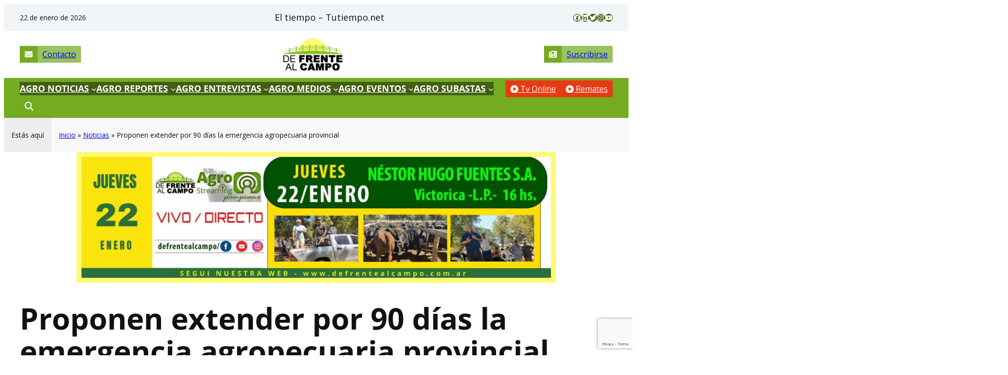

--- FILE ---
content_type: text/html; charset=UTF-8
request_url: https://www.defrentealcampo.com.ar/proponen-extender-por-90-dias-la-emergencia-agropecuaria-provincial/
body_size: 51300
content:
<!DOCTYPE html>
<html lang="es">
<head>
	<meta charset="UTF-8" />
	<meta name="viewport" content="width=device-width, initial-scale=1" />
<meta name='robots' content='index, follow, max-image-preview:large, max-snippet:-1, max-video-preview:-1' />

	<!-- This site is optimized with the Yoast SEO plugin v26.8 - https://yoast.com/product/yoast-seo-wordpress/ -->
	<link rel="canonical" href="https://www.defrentealcampo.com.ar/proponen-extender-por-90-dias-la-emergencia-agropecuaria-provincial/" />
	<meta property="og:locale" content="es_ES" />
	<meta property="og:type" content="article" />
	<meta property="og:title" content="Proponen extender por 90 días la emergencia agropecuaria provincial - De Frente al Campo" />
	<meta property="og:description" content="El Gobierno provincial continúa trabajando junto a los intendentes y productores de las áreas afectadas por sequía." />
	<meta property="og:url" content="https://www.defrentealcampo.com.ar/proponen-extender-por-90-dias-la-emergencia-agropecuaria-provincial/" />
	<meta property="og:site_name" content="De Frente al Campo" />
	<meta property="article:publisher" content="https://www.facebook.com/defrentealcampo" />
	<meta property="article:published_time" content="2023-02-08T14:28:34+00:00" />
	<meta property="og:image" content="https://www.defrentealcampo.com.ar/wp-content/uploads/2023/02/2023-mapa-emergencia-apn.png" />
	<meta property="og:image:width" content="832" />
	<meta property="og:image:height" content="791" />
	<meta property="og:image:type" content="image/png" />
	<meta name="author" content="Administradora De Frente al Campo" />
	<meta name="twitter:card" content="summary_large_image" />
	<meta name="twitter:creator" content="@DeFrentealCampo" />
	<meta name="twitter:site" content="@DeFrentealCampo" />
	<meta name="twitter:label1" content="Escrito por" />
	<meta name="twitter:data1" content="Administradora De Frente al Campo" />
	<meta name="twitter:label2" content="Tiempo de lectura" />
	<meta name="twitter:data2" content="3 minutos" />
	<script type="application/ld+json" class="yoast-schema-graph">{"@context":"https://schema.org","@graph":[{"@type":"Article","@id":"https://www.defrentealcampo.com.ar/proponen-extender-por-90-dias-la-emergencia-agropecuaria-provincial/#article","isPartOf":{"@id":"https://www.defrentealcampo.com.ar/proponen-extender-por-90-dias-la-emergencia-agropecuaria-provincial/"},"author":{"name":"Administradora De Frente al Campo","@id":"https://www.defrentealcampo.com.ar/#/schema/person/69b5909eacc9b88a1015a7c41b36739c"},"headline":"Proponen extender por 90 días la emergencia agropecuaria provincial","datePublished":"2023-02-08T14:28:34+00:00","mainEntityOfPage":{"@id":"https://www.defrentealcampo.com.ar/proponen-extender-por-90-dias-la-emergencia-agropecuaria-provincial/"},"wordCount":436,"publisher":{"@id":"https://www.defrentealcampo.com.ar/#organization"},"image":{"@id":"https://www.defrentealcampo.com.ar/proponen-extender-por-90-dias-la-emergencia-agropecuaria-provincial/#primaryimage"},"thumbnailUrl":"https://www.defrentealcampo.com.ar/wp-content/uploads/2023/02/2023-mapa-emergencia-apn.png","keywords":["dfc","Emergencia Agropecuaria","emergencia agropecuaria provincial","La Pampa","Ricardo Baraldi","sequia"],"articleSection":["Agro Noticias","Agro Pampeanas"],"inLanguage":"es"},{"@type":"WebPage","@id":"https://www.defrentealcampo.com.ar/proponen-extender-por-90-dias-la-emergencia-agropecuaria-provincial/","url":"https://www.defrentealcampo.com.ar/proponen-extender-por-90-dias-la-emergencia-agropecuaria-provincial/","name":"Proponen extender por 90 días la emergencia agropecuaria provincial - De Frente al Campo","isPartOf":{"@id":"https://www.defrentealcampo.com.ar/#website"},"primaryImageOfPage":{"@id":"https://www.defrentealcampo.com.ar/proponen-extender-por-90-dias-la-emergencia-agropecuaria-provincial/#primaryimage"},"image":{"@id":"https://www.defrentealcampo.com.ar/proponen-extender-por-90-dias-la-emergencia-agropecuaria-provincial/#primaryimage"},"thumbnailUrl":"https://www.defrentealcampo.com.ar/wp-content/uploads/2023/02/2023-mapa-emergencia-apn.png","datePublished":"2023-02-08T14:28:34+00:00","breadcrumb":{"@id":"https://www.defrentealcampo.com.ar/proponen-extender-por-90-dias-la-emergencia-agropecuaria-provincial/#breadcrumb"},"inLanguage":"es","potentialAction":[{"@type":"ReadAction","target":["https://www.defrentealcampo.com.ar/proponen-extender-por-90-dias-la-emergencia-agropecuaria-provincial/"]}]},{"@type":"ImageObject","inLanguage":"es","@id":"https://www.defrentealcampo.com.ar/proponen-extender-por-90-dias-la-emergencia-agropecuaria-provincial/#primaryimage","url":"https://www.defrentealcampo.com.ar/wp-content/uploads/2023/02/2023-mapa-emergencia-apn.png","contentUrl":"https://www.defrentealcampo.com.ar/wp-content/uploads/2023/02/2023-mapa-emergencia-apn.png","width":832,"height":791},{"@type":"BreadcrumbList","@id":"https://www.defrentealcampo.com.ar/proponen-extender-por-90-dias-la-emergencia-agropecuaria-provincial/#breadcrumb","itemListElement":[{"@type":"ListItem","position":1,"name":"Inicio","item":"https://www.defrentealcampo.com.ar/"},{"@type":"ListItem","position":2,"name":"Noticias","item":"https://www.defrentealcampo.com.ar/noticias/"},{"@type":"ListItem","position":3,"name":"Proponen extender por 90 días la emergencia agropecuaria provincial"}]},{"@type":"WebSite","@id":"https://www.defrentealcampo.com.ar/#website","url":"https://www.defrentealcampo.com.ar/","name":"De Frente al Campo","description":"Medio de comunicación sobre la producción agropecuaria pampeana","publisher":{"@id":"https://www.defrentealcampo.com.ar/#organization"},"alternateName":"DFC","potentialAction":[{"@type":"SearchAction","target":{"@type":"EntryPoint","urlTemplate":"https://www.defrentealcampo.com.ar/?s={search_term_string}"},"query-input":{"@type":"PropertyValueSpecification","valueRequired":true,"valueName":"search_term_string"}}],"inLanguage":"es"},{"@type":"Organization","@id":"https://www.defrentealcampo.com.ar/#organization","name":"De Frente al Campo","url":"https://www.defrentealcampo.com.ar/","logo":{"@type":"ImageObject","inLanguage":"es","@id":"https://www.defrentealcampo.com.ar/#/schema/logo/image/","url":"https://www.defrentealcampo.com.ar/wp-content/uploads/2023/07/logo-dfc-web.png","contentUrl":"https://www.defrentealcampo.com.ar/wp-content/uploads/2023/07/logo-dfc-web.png","width":1000,"height":541,"caption":"De Frente al Campo"},"image":{"@id":"https://www.defrentealcampo.com.ar/#/schema/logo/image/"},"sameAs":["https://www.facebook.com/defrentealcampo","https://x.com/DeFrentealCampo"]},{"@type":"Person","@id":"https://www.defrentealcampo.com.ar/#/schema/person/69b5909eacc9b88a1015a7c41b36739c","name":"Administradora De Frente al Campo","image":{"@type":"ImageObject","inLanguage":"es","@id":"https://www.defrentealcampo.com.ar/#/schema/person/image/","url":"https://secure.gravatar.com/avatar/b42d8ffebaa25a122a5ce5ec25062da95a87bc82fd8a694ffa154449b9095b8a?s=96&d=mm&r=g","contentUrl":"https://secure.gravatar.com/avatar/b42d8ffebaa25a122a5ce5ec25062da95a87bc82fd8a694ffa154449b9095b8a?s=96&d=mm&r=g","caption":"Administradora De Frente al Campo"},"sameAs":["https://www.defrentealcampo.com.ar"],"url":"https://www.defrentealcampo.com.ar/author/admindefrentealcampo/"}]}</script>
	<!-- / Yoast SEO plugin. -->


<title>Proponen extender por 90 días la emergencia agropecuaria provincial - De Frente al Campo</title>
<link rel='dns-prefetch' href='//cdnjs.cloudflare.com' />
<link rel='dns-prefetch' href='//www.youtube.com' />
<link rel='dns-prefetch' href='//use.fontawesome.com' />
<link rel="alternate" type="application/rss+xml" title="De Frente al Campo &raquo; Feed" href="https://www.defrentealcampo.com.ar/feed/" />
<link rel="alternate" type="application/rss+xml" title="De Frente al Campo &raquo; Feed de los comentarios" href="https://www.defrentealcampo.com.ar/comments/feed/" />
<link rel="alternate" type="application/rss+xml" title="De Frente al Campo &raquo; Comentario Proponen extender por 90 días la emergencia agropecuaria provincial del feed" href="https://www.defrentealcampo.com.ar/proponen-extender-por-90-dias-la-emergencia-agropecuaria-provincial/feed/" />
<link rel="alternate" title="oEmbed (JSON)" type="application/json+oembed" href="https://www.defrentealcampo.com.ar/wp-json/oembed/1.0/embed?url=https%3A%2F%2Fwww.defrentealcampo.com.ar%2Fproponen-extender-por-90-dias-la-emergencia-agropecuaria-provincial%2F" />
<link rel="alternate" title="oEmbed (XML)" type="text/xml+oembed" href="https://www.defrentealcampo.com.ar/wp-json/oembed/1.0/embed?url=https%3A%2F%2Fwww.defrentealcampo.com.ar%2Fproponen-extender-por-90-dias-la-emergencia-agropecuaria-provincial%2F&#038;format=xml" />
		<!-- This site uses the Google Analytics by MonsterInsights plugin v9.11.1 - Using Analytics tracking - https://www.monsterinsights.com/ -->
							<script src="//www.googletagmanager.com/gtag/js?id=G-YK08NHM47Z"  data-cfasync="false" data-wpfc-render="false" async></script>
			<script data-cfasync="false" data-wpfc-render="false">
				var mi_version = '9.11.1';
				var mi_track_user = true;
				var mi_no_track_reason = '';
								var MonsterInsightsDefaultLocations = {"page_location":"https:\/\/www.defrentealcampo.com.ar\/proponen-extender-por-90-dias-la-emergencia-agropecuaria-provincial\/"};
								if ( typeof MonsterInsightsPrivacyGuardFilter === 'function' ) {
					var MonsterInsightsLocations = (typeof MonsterInsightsExcludeQuery === 'object') ? MonsterInsightsPrivacyGuardFilter( MonsterInsightsExcludeQuery ) : MonsterInsightsPrivacyGuardFilter( MonsterInsightsDefaultLocations );
				} else {
					var MonsterInsightsLocations = (typeof MonsterInsightsExcludeQuery === 'object') ? MonsterInsightsExcludeQuery : MonsterInsightsDefaultLocations;
				}

								var disableStrs = [
										'ga-disable-G-YK08NHM47Z',
									];

				/* Function to detect opted out users */
				function __gtagTrackerIsOptedOut() {
					for (var index = 0; index < disableStrs.length; index++) {
						if (document.cookie.indexOf(disableStrs[index] + '=true') > -1) {
							return true;
						}
					}

					return false;
				}

				/* Disable tracking if the opt-out cookie exists. */
				if (__gtagTrackerIsOptedOut()) {
					for (var index = 0; index < disableStrs.length; index++) {
						window[disableStrs[index]] = true;
					}
				}

				/* Opt-out function */
				function __gtagTrackerOptout() {
					for (var index = 0; index < disableStrs.length; index++) {
						document.cookie = disableStrs[index] + '=true; expires=Thu, 31 Dec 2099 23:59:59 UTC; path=/';
						window[disableStrs[index]] = true;
					}
				}

				if ('undefined' === typeof gaOptout) {
					function gaOptout() {
						__gtagTrackerOptout();
					}
				}
								window.dataLayer = window.dataLayer || [];

				window.MonsterInsightsDualTracker = {
					helpers: {},
					trackers: {},
				};
				if (mi_track_user) {
					function __gtagDataLayer() {
						dataLayer.push(arguments);
					}

					function __gtagTracker(type, name, parameters) {
						if (!parameters) {
							parameters = {};
						}

						if (parameters.send_to) {
							__gtagDataLayer.apply(null, arguments);
							return;
						}

						if (type === 'event') {
														parameters.send_to = monsterinsights_frontend.v4_id;
							var hookName = name;
							if (typeof parameters['event_category'] !== 'undefined') {
								hookName = parameters['event_category'] + ':' + name;
							}

							if (typeof MonsterInsightsDualTracker.trackers[hookName] !== 'undefined') {
								MonsterInsightsDualTracker.trackers[hookName](parameters);
							} else {
								__gtagDataLayer('event', name, parameters);
							}
							
						} else {
							__gtagDataLayer.apply(null, arguments);
						}
					}

					__gtagTracker('js', new Date());
					__gtagTracker('set', {
						'developer_id.dZGIzZG': true,
											});
					if ( MonsterInsightsLocations.page_location ) {
						__gtagTracker('set', MonsterInsightsLocations);
					}
										__gtagTracker('config', 'G-YK08NHM47Z', {"forceSSL":"true","link_attribution":"true"} );
										window.gtag = __gtagTracker;										(function () {
						/* https://developers.google.com/analytics/devguides/collection/analyticsjs/ */
						/* ga and __gaTracker compatibility shim. */
						var noopfn = function () {
							return null;
						};
						var newtracker = function () {
							return new Tracker();
						};
						var Tracker = function () {
							return null;
						};
						var p = Tracker.prototype;
						p.get = noopfn;
						p.set = noopfn;
						p.send = function () {
							var args = Array.prototype.slice.call(arguments);
							args.unshift('send');
							__gaTracker.apply(null, args);
						};
						var __gaTracker = function () {
							var len = arguments.length;
							if (len === 0) {
								return;
							}
							var f = arguments[len - 1];
							if (typeof f !== 'object' || f === null || typeof f.hitCallback !== 'function') {
								if ('send' === arguments[0]) {
									var hitConverted, hitObject = false, action;
									if ('event' === arguments[1]) {
										if ('undefined' !== typeof arguments[3]) {
											hitObject = {
												'eventAction': arguments[3],
												'eventCategory': arguments[2],
												'eventLabel': arguments[4],
												'value': arguments[5] ? arguments[5] : 1,
											}
										}
									}
									if ('pageview' === arguments[1]) {
										if ('undefined' !== typeof arguments[2]) {
											hitObject = {
												'eventAction': 'page_view',
												'page_path': arguments[2],
											}
										}
									}
									if (typeof arguments[2] === 'object') {
										hitObject = arguments[2];
									}
									if (typeof arguments[5] === 'object') {
										Object.assign(hitObject, arguments[5]);
									}
									if ('undefined' !== typeof arguments[1].hitType) {
										hitObject = arguments[1];
										if ('pageview' === hitObject.hitType) {
											hitObject.eventAction = 'page_view';
										}
									}
									if (hitObject) {
										action = 'timing' === arguments[1].hitType ? 'timing_complete' : hitObject.eventAction;
										hitConverted = mapArgs(hitObject);
										__gtagTracker('event', action, hitConverted);
									}
								}
								return;
							}

							function mapArgs(args) {
								var arg, hit = {};
								var gaMap = {
									'eventCategory': 'event_category',
									'eventAction': 'event_action',
									'eventLabel': 'event_label',
									'eventValue': 'event_value',
									'nonInteraction': 'non_interaction',
									'timingCategory': 'event_category',
									'timingVar': 'name',
									'timingValue': 'value',
									'timingLabel': 'event_label',
									'page': 'page_path',
									'location': 'page_location',
									'title': 'page_title',
									'referrer' : 'page_referrer',
								};
								for (arg in args) {
																		if (!(!args.hasOwnProperty(arg) || !gaMap.hasOwnProperty(arg))) {
										hit[gaMap[arg]] = args[arg];
									} else {
										hit[arg] = args[arg];
									}
								}
								return hit;
							}

							try {
								f.hitCallback();
							} catch (ex) {
							}
						};
						__gaTracker.create = newtracker;
						__gaTracker.getByName = newtracker;
						__gaTracker.getAll = function () {
							return [];
						};
						__gaTracker.remove = noopfn;
						__gaTracker.loaded = true;
						window['__gaTracker'] = __gaTracker;
					})();
									} else {
										console.log("");
					(function () {
						function __gtagTracker() {
							return null;
						}

						window['__gtagTracker'] = __gtagTracker;
						window['gtag'] = __gtagTracker;
					})();
									}
			</script>
							<!-- / Google Analytics by MonsterInsights -->
		<!-- www.defrentealcampo.com.ar is managing ads with Advanced Ads 2.0.16 – https://wpadvancedads.com/ --><script id="defrentealcampo-ready">
			window.advanced_ads_ready=function(e,a){a=a||"complete";var d=function(e){return"interactive"===a?"loading"!==e:"complete"===e};d(document.readyState)?e():document.addEventListener("readystatechange",(function(a){d(a.target.readyState)&&e()}),{once:"interactive"===a})},window.advanced_ads_ready_queue=window.advanced_ads_ready_queue||[];		</script>
		<style id='wp-img-auto-sizes-contain-inline-css'>
img:is([sizes=auto i],[sizes^="auto," i]){contain-intrinsic-size:3000px 1500px}
/*# sourceURL=wp-img-auto-sizes-contain-inline-css */
</style>
<link rel='stylesheet' id='ultp-style-css' href='https://www.defrentealcampo.com.ar/wp-content/plugins/ultimate-post/assets/css/style.min.css?ver=5.0.5' media='all' />
<style id='ultp-post-82359-inline-css'>
.ultp-block-ade6fa .ultp-block-row { grid-template-columns: repeat(2, 1fr); }.ultp-block-ade6fa .ultp-block-row { grid-gap: 5px; }.ultp-block-ade6fa .ultp-block-item .ultp-block-image img, .ultp-block-ade6fa .ultp-block-item .ultp-block-empty-image {width: 100%; object-fit: cover; height: 300px; }.ultp-block-ade6fa .ultp-block-content-inner { padding: 20px 20px 20px 20px; }.ultp-block-ade6fa .ultp-heading-wrap .ultp-heading-inner{font-size:20px;}.ultp-block-ade6fa .ultp-heading-wrap {margin-top:0; margin-bottom:20px; }.ultp-block-ade6fa .ultp-block-items-wrap .ultp-block-item .ultp-block-title, .ultp-block-ade6fa .ultp-block-items-wrap .ultp-block-item .ultp-block-title a{font-size:20px;line-height:26px !important;}.ultp-block-ade6fa .ultp-block-content .ultp-block-title { padding:10px 0px 5px 0px; }.ultp-block-ade6fa .ultp-block-items-wrap .ultp-block-meta span, .ultp-block-ade6fa .ultp-block-items-wrap .ultp-block-item .ultp-block-meta span a{font-size:12px;line-height:20px !important;}.ultp-block-ade6fa .ultp-block-meta span { margin-right:15px; } .ultp-block-ade6fa .ultp-block-meta span { padding-left: 15px; } .rtl .ultp-block-ade6fa .ultp-block-meta span {margin-right:0; margin-left:15px; } .rtl .ultp-block-ade6fa .ultp-block-meta span { padding-left:0; padding-right: 15px; }.ultp-block-ade6fa .ultp-block-meta { margin:5px 0px 0px 0px; }.ultp-block-ade6fa .ultp-block-meta { padding:5px 0px 5px 0px; }.ultp-block-ade6fa .ultp-block-image img { filter: grayscale(0%); }.ultp-block-ade6fa .ultp-block-item:hover .ultp-block-image img { filter: grayscale(0%); }.ultp-block-ade6fa .ultp-video-icon svg { height:40px; width: 40px;}.ultp-block-ade6fa .ultp-pagination-wrap .ultp-pagination, .ultp-block-ade6fa .ultp-loadmore { margin:30px 0px 0px 0px; }.ultp-block-ade6fa .ultp-block-wrapper { margin:30px 0px 0px 0px; }.ultp-block-ade6fa .ultp-block-wrapper { padding:0px 0px 0px 0px; }@media (max-width: 991px) {.ultp-block-ade6fa .ultp-block-row { grid-template-columns: repeat(2, 1fr); }.ultp-block-ade6fa .ultp-video-icon svg { height:30px; width: 30px;}}@media (max-width: 767px) {.ultp-block-ade6fa .ultp-block-row { grid-template-columns: repeat(1, 1fr); }.ultp-block-ade6fa .ultp-video-icon svg { height:30px; width: 30px;}}.ultp-block-ade6fa .ultp-block-content { text-align:left; } .ultp-block-ade6fa .ultp-block-meta {justify-content: flex-start;}.ultp-block-ade6fa .ultp-block-content-bottomPosition { align-items:flex-end; }.ultp-block-ade6fa .ultp-heading-inner, .ultp-block-ade6fa .ultp-sub-heading-inner { text-align:left; }.ultp-block-ade6fa .ultp-heading-wrap .ultp-heading-inner{font-weight:700;text-decoration:none;}.ultp-block-ade6fa .ultp-heading-wrap .ultp-heading-inner span { color:#0e1523; }.ultp-block-ade6fa .ultp-heading-inner:before { background-color:#0e1523; }.ultp-block-ade6fa .ultp-heading-inner:before { height:3px; }.ultp-block-ade6fa .ultp-block-content .ultp-block-title a { color:#fff !important; }.ultp-block-ade6fa .ultp-block-content .ultp-block-title a:hover { color:rgba(255,255,255,0.70) !important; }.ultp-block-ade6fa .ultp-block-items-wrap .ultp-block-item .ultp-block-title, .ultp-block-ade6fa .ultp-block-items-wrap .ultp-block-item .ultp-block-title a{font-weight:600;text-decoration:none;}.ultp-block-ade6fa .ultp-block-items-wrap .ultp-block-meta span, .ultp-block-ade6fa .ultp-block-items-wrap .ultp-block-item .ultp-block-meta span a{text-decoration:none;}.ultp-block-ade6fa .ultp-block-meta span { color: rgba(255,255,255,0.90); } .ultp-block-ade6fa .ultp-block-meta span svg { fill: rgba(255,255,255,0.90); } .ultp-block-ade6fa .ultp-block-items-wrap .ultp-block-meta span a { color: rgba(255,255,255,0.90); }.ultp-block-ade6fa .ultp-block-meta-dot span:after { background:rgba(255,255,255,0.90); } .ultp-block-ade6fa .ultp-block-meta span:after { color:rgba(255,255,255,0.90); }.ultp-block-ade6fa .ultp-block-items-wrap .ultp-block-meta span:hover , .ultp-block-ade6fa .ultp-block-items-wrap .ultp-block-meta span:hover a { color: #f5f5f5; } .ultp-block-ade6fa .ultp-block-items-wrap .ultp-block-meta span:hover svg { fill: #f5f5f5; }.ultp-block-ade6fa .ultp-block-meta{ border-color:  #74AB21; border-style: solid; border-width: 1px 0px 0px 0px; }.ultp-block-ade6fa .ultp-block-image-custom > a::before{background-image:linear-gradient(180deg,rgba(255,255,255,0) 0%,rgb(17,17,17) 57%);}.ultp-block-ade6fa .ultp-block-image-custom > a::before { opacity: 0.7; }.ultp-block-ade6fa .ultp-video-icon { top: 20px; right: 20px; }.ultp-block-ade6fa .ultp-video-icon svg { fill: #fff; } .ultp-block-ade6fa .ultp-video-icon svg circle { stroke: #fff; }.ultp-block-ade6fa .ultp-video-icon svg:hover { fill: #d2d2d2; } .ultp-block-ade6fa .ultp-video-icon svg:hover circle { stroke: #d2d2d2;}.ultp-block-ade6fa .ultp-loading .ultp-loading-blocks div { --loading-block-color: #000; }@media (min-width: 992px) {}@media only screen and (max-width: 991px) and (min-width: 768px) {}@media (max-width: 767px) {}
/*# sourceURL=ultp-post-82359-inline-css */
</style>
<style id='ultp-post-82371-inline-css'>
.ultp-block-d31484 .ultp-block-row { grid-template-columns: repeat(2, 1fr); }.ultp-block-d31484 .ultp-block-row { grid-gap: 5px; }.ultp-block-d31484 .ultp-block-item .ultp-block-image img, .ultp-block-d31484 .ultp-block-item .ultp-block-empty-image {width: 100%; object-fit: cover; height: 300px; }.ultp-block-d31484 .ultp-block-content-inner { padding: 20px 20px 20px 20px; }.ultp-block-d31484 .ultp-heading-wrap .ultp-heading-inner{font-size:20px;}.ultp-block-d31484 .ultp-heading-wrap {margin-top:0; margin-bottom:20px; }.ultp-block-d31484 .ultp-block-items-wrap .ultp-block-item .ultp-block-title, .ultp-block-d31484 .ultp-block-items-wrap .ultp-block-item .ultp-block-title a{font-size:20px;line-height:26px !important;}.ultp-block-d31484 .ultp-block-content .ultp-block-title { padding:10px 0px 5px 0px; }.ultp-block-d31484 .ultp-block-items-wrap .ultp-block-meta span, .ultp-block-d31484 .ultp-block-items-wrap .ultp-block-item .ultp-block-meta span a{font-size:12px;line-height:20px !important;}.ultp-block-d31484 .ultp-block-meta span { margin-right:15px; } .ultp-block-d31484 .ultp-block-meta span { padding-left: 15px; } .rtl .ultp-block-d31484 .ultp-block-meta span {margin-right:0; margin-left:15px; } .rtl .ultp-block-d31484 .ultp-block-meta span { padding-left:0; padding-right: 15px; }.ultp-block-d31484 .ultp-block-meta { margin:5px 0px 0px 0px; }.ultp-block-d31484 .ultp-block-meta { padding:5px 0px 5px 0px; }.ultp-block-d31484 .ultp-block-image img { filter: grayscale(0%); }.ultp-block-d31484 .ultp-block-item:hover .ultp-block-image img { filter: grayscale(0%); }.ultp-block-d31484 .ultp-video-icon svg { height:40px; width: 40px;}.ultp-block-d31484 .ultp-pagination-wrap .ultp-pagination, .ultp-block-d31484 .ultp-loadmore { margin:30px 0px 0px 0px; }.ultp-block-d31484 .ultp-block-wrapper { margin:30px 0px 0px 0px; }.ultp-block-d31484 .ultp-block-wrapper { padding:0px 0px 0px 0px; }@media (max-width: 991px) {.ultp-block-d31484 .ultp-block-row { grid-template-columns: repeat(2, 1fr); }.ultp-block-d31484 .ultp-video-icon svg { height:30px; width: 30px;}}@media (max-width: 767px) {.ultp-block-d31484 .ultp-block-row { grid-template-columns: repeat(1, 1fr); }.ultp-block-d31484 .ultp-video-icon svg { height:30px; width: 30px;}}.ultp-block-d31484 .ultp-block-content { text-align:left; } .ultp-block-d31484 .ultp-block-meta {justify-content: flex-start;}.ultp-block-d31484 .ultp-block-content-bottomPosition { align-items:flex-end; }.ultp-block-d31484 .ultp-block-content-inner{}.ultp-block-d31484 .ultp-heading-inner, .ultp-block-d31484 .ultp-sub-heading-inner { text-align:left; }.ultp-block-d31484 .ultp-heading-wrap .ultp-heading-inner{font-weight:700;text-decoration:none;}.ultp-block-d31484 .ultp-heading-wrap .ultp-heading-inner span { color:#0e1523; }.ultp-block-d31484 .ultp-heading-inner:before { background-color:#0e1523; }.ultp-block-d31484 .ultp-heading-inner:before { height:3px; }.ultp-block-d31484 .ultp-block-content .ultp-block-title a { color:#fff !important; }.ultp-block-d31484 .ultp-block-content .ultp-block-title a:hover { color:rgba(255,255,255,0.70) !important; }.ultp-block-d31484 .ultp-block-items-wrap .ultp-block-item .ultp-block-title, .ultp-block-d31484 .ultp-block-items-wrap .ultp-block-item .ultp-block-title a{font-weight:600;text-decoration:none;}.ultp-block-d31484 .ultp-block-items-wrap .ultp-block-meta span, .ultp-block-d31484 .ultp-block-items-wrap .ultp-block-item .ultp-block-meta span a{text-decoration:none;}.ultp-block-d31484 .ultp-block-meta span { color: rgba(255,255,255,0.90); } .ultp-block-d31484 .ultp-block-meta span svg { fill: rgba(255,255,255,0.90); } .ultp-block-d31484 .ultp-block-items-wrap .ultp-block-meta span a { color: rgba(255,255,255,0.90); }.ultp-block-d31484 .ultp-block-items-wrap .ultp-block-meta span:hover , .ultp-block-d31484 .ultp-block-items-wrap .ultp-block-meta span:hover a { color: #f5f5f5; } .ultp-block-d31484 .ultp-block-items-wrap .ultp-block-meta span:hover svg { fill: #f5f5f5; }.ultp-block-d31484 .ultp-block-meta-dot span:after { background:#b3b3b3; } .ultp-block-d31484 .ultp-block-meta span:after { color:#b3b3b3; }.ultp-block-d31484 .ultp-block-meta{ border-color:  #74AB21; border-style: solid; border-width: 1px 0px 0px 0px; }.ultp-block-d31484 .ultp-block-image-custom > a::before{background-image:linear-gradient(180deg,rgba(255,255,255,0) 0%,rgb(17,17,17) 57%);}.ultp-block-d31484 .ultp-block-image-custom > a::before { opacity: 0.7; }.ultp-block-d31484 .ultp-video-icon { top: 20px; right: 20px; }.ultp-block-d31484 .ultp-video-icon svg { fill: #fff; } .ultp-block-d31484 .ultp-video-icon svg circle { stroke: #fff; }.ultp-block-d31484 .ultp-video-icon svg:hover { fill: #d2d2d2; } .ultp-block-d31484 .ultp-video-icon svg:hover circle { stroke: #d2d2d2;}.ultp-block-d31484 .ultp-loading .ultp-loading-blocks div { --loading-block-color: #000; }@media (min-width: 992px) {}@media only screen and (max-width: 991px) and (min-width: 768px) {}@media (max-width: 767px) {}
/*# sourceURL=ultp-post-82371-inline-css */
</style>
<style id='wp-block-paragraph-inline-css'>
.is-small-text{font-size:.875em}.is-regular-text{font-size:1em}.is-large-text{font-size:2.25em}.is-larger-text{font-size:3em}.has-drop-cap:not(:focus):first-letter{float:left;font-size:8.4em;font-style:normal;font-weight:100;line-height:.68;margin:.05em .1em 0 0;text-transform:uppercase}body.rtl .has-drop-cap:not(:focus):first-letter{float:none;margin-left:.1em}p.has-drop-cap.has-background{overflow:hidden}:root :where(p.has-background){padding:1.25em 2.375em}:where(p.has-text-color:not(.has-link-color)) a{color:inherit}p.has-text-align-left[style*="writing-mode:vertical-lr"],p.has-text-align-right[style*="writing-mode:vertical-rl"]{rotate:180deg}
/*# sourceURL=https://www.defrentealcampo.com.ar/wp-includes/blocks/paragraph/style.min.css */
</style>
<link rel='stylesheet' id='wp-block-social-links-css' href='https://www.defrentealcampo.com.ar/wp-includes/blocks/social-links/style.min.css?ver=6.9' media='all' />
<style id='wp-block-group-inline-css'>
.wp-block-group{box-sizing:border-box}:where(.wp-block-group.wp-block-group-is-layout-constrained){position:relative}
/*# sourceURL=https://www.defrentealcampo.com.ar/wp-includes/blocks/group/style.min.css */
</style>
<style id='wp-block-group-theme-inline-css'>
:where(.wp-block-group.has-background){padding:1.25em 2.375em}
/*# sourceURL=https://www.defrentealcampo.com.ar/wp-includes/blocks/group/theme.min.css */
</style>
<style id='block-visibility-screen-size-styles-inline-css'>
/* Large screens (desktops, 992px and up) */
@media ( min-width: 992px ) {
	.block-visibility-hide-large-screen {
		display: none !important;
	}
}

/* Medium screens (tablets, between 768px and 992px) */
@media ( min-width: 768px ) and ( max-width: 991.98px ) {
	.block-visibility-hide-medium-screen {
		display: none !important;
	}
}

/* Small screens (mobile devices, less than 768px) */
@media ( max-width: 767.98px ) {
	.block-visibility-hide-small-screen {
		display: none !important;
	}
}
/*# sourceURL=block-visibility-screen-size-styles-inline-css */
</style>
<style id='wp-block-button-inline-css'>
.wp-block-button__link{align-content:center;box-sizing:border-box;cursor:pointer;display:inline-block;height:100%;text-align:center;word-break:break-word}.wp-block-button__link.aligncenter{text-align:center}.wp-block-button__link.alignright{text-align:right}:where(.wp-block-button__link){border-radius:9999px;box-shadow:none;padding:calc(.667em + 2px) calc(1.333em + 2px);text-decoration:none}.wp-block-button[style*=text-decoration] .wp-block-button__link{text-decoration:inherit}.wp-block-buttons>.wp-block-button.has-custom-width{max-width:none}.wp-block-buttons>.wp-block-button.has-custom-width .wp-block-button__link{width:100%}.wp-block-buttons>.wp-block-button.has-custom-font-size .wp-block-button__link{font-size:inherit}.wp-block-buttons>.wp-block-button.wp-block-button__width-25{width:calc(25% - var(--wp--style--block-gap, .5em)*.75)}.wp-block-buttons>.wp-block-button.wp-block-button__width-50{width:calc(50% - var(--wp--style--block-gap, .5em)*.5)}.wp-block-buttons>.wp-block-button.wp-block-button__width-75{width:calc(75% - var(--wp--style--block-gap, .5em)*.25)}.wp-block-buttons>.wp-block-button.wp-block-button__width-100{flex-basis:100%;width:100%}.wp-block-buttons.is-vertical>.wp-block-button.wp-block-button__width-25{width:25%}.wp-block-buttons.is-vertical>.wp-block-button.wp-block-button__width-50{width:50%}.wp-block-buttons.is-vertical>.wp-block-button.wp-block-button__width-75{width:75%}.wp-block-button.is-style-squared,.wp-block-button__link.wp-block-button.is-style-squared{border-radius:0}.wp-block-button.no-border-radius,.wp-block-button__link.no-border-radius{border-radius:0!important}:root :where(.wp-block-button .wp-block-button__link.is-style-outline),:root :where(.wp-block-button.is-style-outline>.wp-block-button__link){border:2px solid;padding:.667em 1.333em}:root :where(.wp-block-button .wp-block-button__link.is-style-outline:not(.has-text-color)),:root :where(.wp-block-button.is-style-outline>.wp-block-button__link:not(.has-text-color)){color:currentColor}:root :where(.wp-block-button .wp-block-button__link.is-style-outline:not(.has-background)),:root :where(.wp-block-button.is-style-outline>.wp-block-button__link:not(.has-background)){background-color:initial;background-image:none}
/*# sourceURL=https://www.defrentealcampo.com.ar/wp-includes/blocks/button/style.min.css */
</style>
<style id='wp-block-buttons-inline-css'>
.wp-block-buttons{box-sizing:border-box}.wp-block-buttons.is-vertical{flex-direction:column}.wp-block-buttons.is-vertical>.wp-block-button:last-child{margin-bottom:0}.wp-block-buttons>.wp-block-button{display:inline-block;margin:0}.wp-block-buttons.is-content-justification-left{justify-content:flex-start}.wp-block-buttons.is-content-justification-left.is-vertical{align-items:flex-start}.wp-block-buttons.is-content-justification-center{justify-content:center}.wp-block-buttons.is-content-justification-center.is-vertical{align-items:center}.wp-block-buttons.is-content-justification-right{justify-content:flex-end}.wp-block-buttons.is-content-justification-right.is-vertical{align-items:flex-end}.wp-block-buttons.is-content-justification-space-between{justify-content:space-between}.wp-block-buttons.aligncenter{text-align:center}.wp-block-buttons:not(.is-content-justification-space-between,.is-content-justification-right,.is-content-justification-left,.is-content-justification-center) .wp-block-button.aligncenter{margin-left:auto;margin-right:auto;width:100%}.wp-block-buttons[style*=text-decoration] .wp-block-button,.wp-block-buttons[style*=text-decoration] .wp-block-button__link{text-decoration:inherit}.wp-block-buttons.has-custom-font-size .wp-block-button__link{font-size:inherit}.wp-block-buttons .wp-block-button__link{width:100%}.wp-block-button.aligncenter{text-align:center}
/*# sourceURL=https://www.defrentealcampo.com.ar/wp-includes/blocks/buttons/style.min.css */
</style>
<style id='wp-block-site-logo-inline-css'>
.wp-block-site-logo{box-sizing:border-box;line-height:0}.wp-block-site-logo a{display:inline-block;line-height:0}.wp-block-site-logo.is-default-size img{height:auto;width:120px}.wp-block-site-logo img{height:auto;max-width:100%}.wp-block-site-logo a,.wp-block-site-logo img{border-radius:inherit}.wp-block-site-logo.aligncenter{margin-left:auto;margin-right:auto;text-align:center}:root :where(.wp-block-site-logo.is-style-rounded){border-radius:9999px}
/*# sourceURL=https://www.defrentealcampo.com.ar/wp-includes/blocks/site-logo/style.min.css */
</style>
<style id='wp-block-navigation-link-inline-css'>
.wp-block-navigation .wp-block-navigation-item__label{overflow-wrap:break-word}.wp-block-navigation .wp-block-navigation-item__description{display:none}.link-ui-tools{outline:1px solid #f0f0f0;padding:8px}.link-ui-block-inserter{padding-top:8px}.link-ui-block-inserter__back{margin-left:8px;text-transform:uppercase}
/*# sourceURL=https://www.defrentealcampo.com.ar/wp-includes/blocks/navigation-link/style.min.css */
</style>
<link rel='stylesheet' id='wp-block-navigation-css' href='https://www.defrentealcampo.com.ar/wp-includes/blocks/navigation/style.min.css?ver=6.9' media='all' />
<style id='wp-block-template-part-theme-inline-css'>
:root :where(.wp-block-template-part.has-background){margin-bottom:0;margin-top:0;padding:1.25em 2.375em}
/*# sourceURL=https://www.defrentealcampo.com.ar/wp-includes/blocks/template-part/theme.min.css */
</style>
<style id='wp-block-post-title-inline-css'>
.wp-block-post-title{box-sizing:border-box;word-break:break-word}.wp-block-post-title :where(a){display:inline-block;font-family:inherit;font-size:inherit;font-style:inherit;font-weight:inherit;letter-spacing:inherit;line-height:inherit;text-decoration:inherit}
/*# sourceURL=https://www.defrentealcampo.com.ar/wp-includes/blocks/post-title/style.min.css */
</style>
<style id='wp-block-post-date-inline-css'>
.wp-block-post-date{box-sizing:border-box}
/*# sourceURL=https://www.defrentealcampo.com.ar/wp-includes/blocks/post-date/style.min.css */
</style>
<style id='wp-block-post-terms-inline-css'>
.wp-block-post-terms{box-sizing:border-box}.wp-block-post-terms .wp-block-post-terms__separator{white-space:pre-wrap}
/*# sourceURL=https://www.defrentealcampo.com.ar/wp-includes/blocks/post-terms/style.min.css */
</style>
<style id='wp-block-post-author-name-inline-css'>
.wp-block-post-author-name{box-sizing:border-box}
/*# sourceURL=https://www.defrentealcampo.com.ar/wp-includes/blocks/post-author-name/style.min.css */
</style>
<style id='wp-block-separator-inline-css'>
@charset "UTF-8";.wp-block-separator{border:none;border-top:2px solid}:root :where(.wp-block-separator.is-style-dots){height:auto;line-height:1;text-align:center}:root :where(.wp-block-separator.is-style-dots):before{color:currentColor;content:"···";font-family:serif;font-size:1.5em;letter-spacing:2em;padding-left:2em}.wp-block-separator.is-style-dots{background:none!important;border:none!important}
/*# sourceURL=https://www.defrentealcampo.com.ar/wp-includes/blocks/separator/style.min.css */
</style>
<style id='wp-block-separator-theme-inline-css'>
.wp-block-separator.has-css-opacity{opacity:.4}.wp-block-separator{border:none;border-bottom:2px solid;margin-left:auto;margin-right:auto}.wp-block-separator.has-alpha-channel-opacity{opacity:1}.wp-block-separator:not(.is-style-wide):not(.is-style-dots){width:100px}.wp-block-separator.has-background:not(.is-style-dots){border-bottom:none;height:1px}.wp-block-separator.has-background:not(.is-style-wide):not(.is-style-dots){height:2px}
/*# sourceURL=https://www.defrentealcampo.com.ar/wp-includes/blocks/separator/theme.min.css */
</style>
<style id='wp-block-post-featured-image-inline-css'>
.wp-block-post-featured-image{margin-left:0;margin-right:0}.wp-block-post-featured-image a{display:block;height:100%}.wp-block-post-featured-image :where(img){box-sizing:border-box;height:auto;max-width:100%;vertical-align:bottom;width:100%}.wp-block-post-featured-image.alignfull img,.wp-block-post-featured-image.alignwide img{width:100%}.wp-block-post-featured-image .wp-block-post-featured-image__overlay.has-background-dim{background-color:#000;inset:0;position:absolute}.wp-block-post-featured-image{position:relative}.wp-block-post-featured-image .wp-block-post-featured-image__overlay.has-background-gradient{background-color:initial}.wp-block-post-featured-image .wp-block-post-featured-image__overlay.has-background-dim-0{opacity:0}.wp-block-post-featured-image .wp-block-post-featured-image__overlay.has-background-dim-10{opacity:.1}.wp-block-post-featured-image .wp-block-post-featured-image__overlay.has-background-dim-20{opacity:.2}.wp-block-post-featured-image .wp-block-post-featured-image__overlay.has-background-dim-30{opacity:.3}.wp-block-post-featured-image .wp-block-post-featured-image__overlay.has-background-dim-40{opacity:.4}.wp-block-post-featured-image .wp-block-post-featured-image__overlay.has-background-dim-50{opacity:.5}.wp-block-post-featured-image .wp-block-post-featured-image__overlay.has-background-dim-60{opacity:.6}.wp-block-post-featured-image .wp-block-post-featured-image__overlay.has-background-dim-70{opacity:.7}.wp-block-post-featured-image .wp-block-post-featured-image__overlay.has-background-dim-80{opacity:.8}.wp-block-post-featured-image .wp-block-post-featured-image__overlay.has-background-dim-90{opacity:.9}.wp-block-post-featured-image .wp-block-post-featured-image__overlay.has-background-dim-100{opacity:1}.wp-block-post-featured-image:where(.alignleft,.alignright){width:100%}
/*# sourceURL=https://www.defrentealcampo.com.ar/wp-includes/blocks/post-featured-image/style.min.css */
</style>
<style id='wp-block-spacer-inline-css'>
.wp-block-spacer{clear:both}
/*# sourceURL=https://www.defrentealcampo.com.ar/wp-includes/blocks/spacer/style.min.css */
</style>
<style id='wp-block-post-excerpt-inline-css'>
:where(.wp-block-post-excerpt){box-sizing:border-box;margin-bottom:var(--wp--style--block-gap);margin-top:var(--wp--style--block-gap)}.wp-block-post-excerpt__excerpt{margin-bottom:0;margin-top:0}.wp-block-post-excerpt__more-text{margin-bottom:0;margin-top:var(--wp--style--block-gap)}.wp-block-post-excerpt__more-link{display:inline-block}
/*# sourceURL=https://www.defrentealcampo.com.ar/wp-includes/blocks/post-excerpt/style.min.css */
</style>
<style id='wp-block-image-inline-css'>
.wp-block-image>a,.wp-block-image>figure>a{display:inline-block}.wp-block-image img{box-sizing:border-box;height:auto;max-width:100%;vertical-align:bottom}@media not (prefers-reduced-motion){.wp-block-image img.hide{visibility:hidden}.wp-block-image img.show{animation:show-content-image .4s}}.wp-block-image[style*=border-radius] img,.wp-block-image[style*=border-radius]>a{border-radius:inherit}.wp-block-image.has-custom-border img{box-sizing:border-box}.wp-block-image.aligncenter{text-align:center}.wp-block-image.alignfull>a,.wp-block-image.alignwide>a{width:100%}.wp-block-image.alignfull img,.wp-block-image.alignwide img{height:auto;width:100%}.wp-block-image .aligncenter,.wp-block-image .alignleft,.wp-block-image .alignright,.wp-block-image.aligncenter,.wp-block-image.alignleft,.wp-block-image.alignright{display:table}.wp-block-image .aligncenter>figcaption,.wp-block-image .alignleft>figcaption,.wp-block-image .alignright>figcaption,.wp-block-image.aligncenter>figcaption,.wp-block-image.alignleft>figcaption,.wp-block-image.alignright>figcaption{caption-side:bottom;display:table-caption}.wp-block-image .alignleft{float:left;margin:.5em 1em .5em 0}.wp-block-image .alignright{float:right;margin:.5em 0 .5em 1em}.wp-block-image .aligncenter{margin-left:auto;margin-right:auto}.wp-block-image :where(figcaption){margin-bottom:1em;margin-top:.5em}.wp-block-image.is-style-circle-mask img{border-radius:9999px}@supports ((-webkit-mask-image:none) or (mask-image:none)) or (-webkit-mask-image:none){.wp-block-image.is-style-circle-mask img{border-radius:0;-webkit-mask-image:url('data:image/svg+xml;utf8,<svg viewBox="0 0 100 100" xmlns="http://www.w3.org/2000/svg"><circle cx="50" cy="50" r="50"/></svg>');mask-image:url('data:image/svg+xml;utf8,<svg viewBox="0 0 100 100" xmlns="http://www.w3.org/2000/svg"><circle cx="50" cy="50" r="50"/></svg>');mask-mode:alpha;-webkit-mask-position:center;mask-position:center;-webkit-mask-repeat:no-repeat;mask-repeat:no-repeat;-webkit-mask-size:contain;mask-size:contain}}:root :where(.wp-block-image.is-style-rounded img,.wp-block-image .is-style-rounded img){border-radius:9999px}.wp-block-image figure{margin:0}.wp-lightbox-container{display:flex;flex-direction:column;position:relative}.wp-lightbox-container img{cursor:zoom-in}.wp-lightbox-container img:hover+button{opacity:1}.wp-lightbox-container button{align-items:center;backdrop-filter:blur(16px) saturate(180%);background-color:#5a5a5a40;border:none;border-radius:4px;cursor:zoom-in;display:flex;height:20px;justify-content:center;opacity:0;padding:0;position:absolute;right:16px;text-align:center;top:16px;width:20px;z-index:100}@media not (prefers-reduced-motion){.wp-lightbox-container button{transition:opacity .2s ease}}.wp-lightbox-container button:focus-visible{outline:3px auto #5a5a5a40;outline:3px auto -webkit-focus-ring-color;outline-offset:3px}.wp-lightbox-container button:hover{cursor:pointer;opacity:1}.wp-lightbox-container button:focus{opacity:1}.wp-lightbox-container button:focus,.wp-lightbox-container button:hover,.wp-lightbox-container button:not(:hover):not(:active):not(.has-background){background-color:#5a5a5a40;border:none}.wp-lightbox-overlay{box-sizing:border-box;cursor:zoom-out;height:100vh;left:0;overflow:hidden;position:fixed;top:0;visibility:hidden;width:100%;z-index:100000}.wp-lightbox-overlay .close-button{align-items:center;cursor:pointer;display:flex;justify-content:center;min-height:40px;min-width:40px;padding:0;position:absolute;right:calc(env(safe-area-inset-right) + 16px);top:calc(env(safe-area-inset-top) + 16px);z-index:5000000}.wp-lightbox-overlay .close-button:focus,.wp-lightbox-overlay .close-button:hover,.wp-lightbox-overlay .close-button:not(:hover):not(:active):not(.has-background){background:none;border:none}.wp-lightbox-overlay .lightbox-image-container{height:var(--wp--lightbox-container-height);left:50%;overflow:hidden;position:absolute;top:50%;transform:translate(-50%,-50%);transform-origin:top left;width:var(--wp--lightbox-container-width);z-index:9999999999}.wp-lightbox-overlay .wp-block-image{align-items:center;box-sizing:border-box;display:flex;height:100%;justify-content:center;margin:0;position:relative;transform-origin:0 0;width:100%;z-index:3000000}.wp-lightbox-overlay .wp-block-image img{height:var(--wp--lightbox-image-height);min-height:var(--wp--lightbox-image-height);min-width:var(--wp--lightbox-image-width);width:var(--wp--lightbox-image-width)}.wp-lightbox-overlay .wp-block-image figcaption{display:none}.wp-lightbox-overlay button{background:none;border:none}.wp-lightbox-overlay .scrim{background-color:#fff;height:100%;opacity:.9;position:absolute;width:100%;z-index:2000000}.wp-lightbox-overlay.active{visibility:visible}@media not (prefers-reduced-motion){.wp-lightbox-overlay.active{animation:turn-on-visibility .25s both}.wp-lightbox-overlay.active img{animation:turn-on-visibility .35s both}.wp-lightbox-overlay.show-closing-animation:not(.active){animation:turn-off-visibility .35s both}.wp-lightbox-overlay.show-closing-animation:not(.active) img{animation:turn-off-visibility .25s both}.wp-lightbox-overlay.zoom.active{animation:none;opacity:1;visibility:visible}.wp-lightbox-overlay.zoom.active .lightbox-image-container{animation:lightbox-zoom-in .4s}.wp-lightbox-overlay.zoom.active .lightbox-image-container img{animation:none}.wp-lightbox-overlay.zoom.active .scrim{animation:turn-on-visibility .4s forwards}.wp-lightbox-overlay.zoom.show-closing-animation:not(.active){animation:none}.wp-lightbox-overlay.zoom.show-closing-animation:not(.active) .lightbox-image-container{animation:lightbox-zoom-out .4s}.wp-lightbox-overlay.zoom.show-closing-animation:not(.active) .lightbox-image-container img{animation:none}.wp-lightbox-overlay.zoom.show-closing-animation:not(.active) .scrim{animation:turn-off-visibility .4s forwards}}@keyframes show-content-image{0%{visibility:hidden}99%{visibility:hidden}to{visibility:visible}}@keyframes turn-on-visibility{0%{opacity:0}to{opacity:1}}@keyframes turn-off-visibility{0%{opacity:1;visibility:visible}99%{opacity:0;visibility:visible}to{opacity:0;visibility:hidden}}@keyframes lightbox-zoom-in{0%{transform:translate(calc((-100vw + var(--wp--lightbox-scrollbar-width))/2 + var(--wp--lightbox-initial-left-position)),calc(-50vh + var(--wp--lightbox-initial-top-position))) scale(var(--wp--lightbox-scale))}to{transform:translate(-50%,-50%) scale(1)}}@keyframes lightbox-zoom-out{0%{transform:translate(-50%,-50%) scale(1);visibility:visible}99%{visibility:visible}to{transform:translate(calc((-100vw + var(--wp--lightbox-scrollbar-width))/2 + var(--wp--lightbox-initial-left-position)),calc(-50vh + var(--wp--lightbox-initial-top-position))) scale(var(--wp--lightbox-scale));visibility:hidden}}
/*# sourceURL=https://www.defrentealcampo.com.ar/wp-includes/blocks/image/style.min.css */
</style>
<style id='wp-block-image-theme-inline-css'>
:root :where(.wp-block-image figcaption){color:#555;font-size:13px;text-align:center}.is-dark-theme :root :where(.wp-block-image figcaption){color:#ffffffa6}.wp-block-image{margin:0 0 1em}
/*# sourceURL=https://www.defrentealcampo.com.ar/wp-includes/blocks/image/theme.min.css */
</style>
<link rel='stylesheet' id='wp-block-gallery-css' href='https://www.defrentealcampo.com.ar/wp-includes/blocks/gallery/style.min.css?ver=6.9' media='all' />
<style id='wp-block-gallery-theme-inline-css'>
.blocks-gallery-caption{color:#555;font-size:13px;text-align:center}.is-dark-theme .blocks-gallery-caption{color:#ffffffa6}
/*# sourceURL=https://www.defrentealcampo.com.ar/wp-includes/blocks/gallery/theme.min.css */
</style>
<style id='wp-block-columns-inline-css'>
.wp-block-columns{box-sizing:border-box;display:flex;flex-wrap:wrap!important}@media (min-width:782px){.wp-block-columns{flex-wrap:nowrap!important}}.wp-block-columns{align-items:normal!important}.wp-block-columns.are-vertically-aligned-top{align-items:flex-start}.wp-block-columns.are-vertically-aligned-center{align-items:center}.wp-block-columns.are-vertically-aligned-bottom{align-items:flex-end}@media (max-width:781px){.wp-block-columns:not(.is-not-stacked-on-mobile)>.wp-block-column{flex-basis:100%!important}}@media (min-width:782px){.wp-block-columns:not(.is-not-stacked-on-mobile)>.wp-block-column{flex-basis:0;flex-grow:1}.wp-block-columns:not(.is-not-stacked-on-mobile)>.wp-block-column[style*=flex-basis]{flex-grow:0}}.wp-block-columns.is-not-stacked-on-mobile{flex-wrap:nowrap!important}.wp-block-columns.is-not-stacked-on-mobile>.wp-block-column{flex-basis:0;flex-grow:1}.wp-block-columns.is-not-stacked-on-mobile>.wp-block-column[style*=flex-basis]{flex-grow:0}:where(.wp-block-columns){margin-bottom:1.75em}:where(.wp-block-columns.has-background){padding:1.25em 2.375em}.wp-block-column{flex-grow:1;min-width:0;overflow-wrap:break-word;word-break:break-word}.wp-block-column.is-vertically-aligned-top{align-self:flex-start}.wp-block-column.is-vertically-aligned-center{align-self:center}.wp-block-column.is-vertically-aligned-bottom{align-self:flex-end}.wp-block-column.is-vertically-aligned-stretch{align-self:stretch}.wp-block-column.is-vertically-aligned-bottom,.wp-block-column.is-vertically-aligned-center,.wp-block-column.is-vertically-aligned-top{width:100%}
/*# sourceURL=https://www.defrentealcampo.com.ar/wp-includes/blocks/columns/style.min.css */
</style>
<style id='wp-block-post-template-inline-css'>
.wp-block-post-template{box-sizing:border-box;list-style:none;margin-bottom:0;margin-top:0;max-width:100%;padding:0}.wp-block-post-template.is-flex-container{display:flex;flex-direction:row;flex-wrap:wrap;gap:1.25em}.wp-block-post-template.is-flex-container>li{margin:0;width:100%}@media (min-width:600px){.wp-block-post-template.is-flex-container.is-flex-container.columns-2>li{width:calc(50% - .625em)}.wp-block-post-template.is-flex-container.is-flex-container.columns-3>li{width:calc(33.33333% - .83333em)}.wp-block-post-template.is-flex-container.is-flex-container.columns-4>li{width:calc(25% - .9375em)}.wp-block-post-template.is-flex-container.is-flex-container.columns-5>li{width:calc(20% - 1em)}.wp-block-post-template.is-flex-container.is-flex-container.columns-6>li{width:calc(16.66667% - 1.04167em)}}@media (max-width:600px){.wp-block-post-template-is-layout-grid.wp-block-post-template-is-layout-grid.wp-block-post-template-is-layout-grid.wp-block-post-template-is-layout-grid{grid-template-columns:1fr}}.wp-block-post-template-is-layout-constrained>li>.alignright,.wp-block-post-template-is-layout-flow>li>.alignright{float:right;margin-inline-end:0;margin-inline-start:2em}.wp-block-post-template-is-layout-constrained>li>.alignleft,.wp-block-post-template-is-layout-flow>li>.alignleft{float:left;margin-inline-end:2em;margin-inline-start:0}.wp-block-post-template-is-layout-constrained>li>.aligncenter,.wp-block-post-template-is-layout-flow>li>.aligncenter{margin-inline-end:auto;margin-inline-start:auto}
/*# sourceURL=https://www.defrentealcampo.com.ar/wp-includes/blocks/post-template/style.min.css */
</style>
<style id='wp-block-heading-inline-css'>
h1:where(.wp-block-heading).has-background,h2:where(.wp-block-heading).has-background,h3:where(.wp-block-heading).has-background,h4:where(.wp-block-heading).has-background,h5:where(.wp-block-heading).has-background,h6:where(.wp-block-heading).has-background{padding:1.25em 2.375em}h1.has-text-align-left[style*=writing-mode]:where([style*=vertical-lr]),h1.has-text-align-right[style*=writing-mode]:where([style*=vertical-rl]),h2.has-text-align-left[style*=writing-mode]:where([style*=vertical-lr]),h2.has-text-align-right[style*=writing-mode]:where([style*=vertical-rl]),h3.has-text-align-left[style*=writing-mode]:where([style*=vertical-lr]),h3.has-text-align-right[style*=writing-mode]:where([style*=vertical-rl]),h4.has-text-align-left[style*=writing-mode]:where([style*=vertical-lr]),h4.has-text-align-right[style*=writing-mode]:where([style*=vertical-rl]),h5.has-text-align-left[style*=writing-mode]:where([style*=vertical-lr]),h5.has-text-align-right[style*=writing-mode]:where([style*=vertical-rl]),h6.has-text-align-left[style*=writing-mode]:where([style*=vertical-lr]),h6.has-text-align-right[style*=writing-mode]:where([style*=vertical-rl]){rotate:180deg}
/*# sourceURL=https://www.defrentealcampo.com.ar/wp-includes/blocks/heading/style.min.css */
</style>
<style id='wp-block-post-content-inline-css'>
.wp-block-post-content{display:flow-root}
/*# sourceURL=https://www.defrentealcampo.com.ar/wp-includes/blocks/post-content/style.min.css */
</style>
<style id='outermost-social-sharing-style-inline-css'>
.wp-block-outermost-social-sharing{align-items:flex-start;background:none;box-sizing:border-box;margin-left:0;padding-left:0;padding-right:0;text-indent:0}.wp-block-outermost-social-sharing .outermost-social-sharing-link a,.wp-block-outermost-social-sharing .outermost-social-sharing-link a:hover{border-bottom:0;box-shadow:none;text-decoration:none}.wp-block-outermost-social-sharing .outermost-social-sharing-link a{padding:.25em}.wp-block-outermost-social-sharing .outermost-social-sharing-link svg{height:1em;width:1em}.wp-block-outermost-social-sharing .outermost-social-sharing-link span:not(.screen-reader-text){font-size:.65em;margin-left:.5em;margin-right:.5em}.wp-block-outermost-social-sharing.has-small-icon-size{font-size:16px}.wp-block-outermost-social-sharing,.wp-block-outermost-social-sharing.has-normal-icon-size{font-size:24px}.wp-block-outermost-social-sharing.has-large-icon-size{font-size:36px}.wp-block-outermost-social-sharing.has-huge-icon-size{font-size:48px}.wp-block-outermost-social-sharing.aligncenter{display:flex;justify-content:center}.wp-block-outermost-social-sharing.alignright{justify-content:flex-end}.wp-block-outermost-social-sharing-link{border-radius:9999px;display:block;height:auto;transition:transform .1s ease}.wp-block-outermost-social-sharing-link a{align-items:center;display:flex;line-height:0;transition:transform .1s ease}.wp-block-outermost-social-sharing-link:hover{transform:scale(1.1)}.wp-block-outermost-social-sharing .wp-block-outermost-social-sharing-link .wp-block-outermost-social-sharing-link-anchor,.wp-block-outermost-social-sharing .wp-block-outermost-social-sharing-link .wp-block-outermost-social-sharing-link-anchor svg,.wp-block-outermost-social-sharing .wp-block-outermost-social-sharing-link .wp-block-outermost-social-sharing-link-anchor:active,.wp-block-outermost-social-sharing .wp-block-outermost-social-sharing-link .wp-block-outermost-social-sharing-link-anchor:hover,.wp-block-outermost-social-sharing .wp-block-outermost-social-sharing-link .wp-block-outermost-social-sharing-link-anchor:visited{color:currentColor;fill:currentColor}.wp-block-outermost-social-sharing:not(.is-style-logos-only) .outermost-social-sharing-link{background-color:#f0f0f0;color:#444}.wp-block-outermost-social-sharing:not(.is-style-logos-only) .outermost-social-sharing-link-bluesky{background-color:#1083fe;color:#fff}.wp-block-outermost-social-sharing:not(.is-style-logos-only) .outermost-social-sharing-link-facebook{background-color:#1877f2;color:#fff}.wp-block-outermost-social-sharing:not(.is-style-logos-only) .outermost-social-sharing-link-flipboard{background-color:#e12828;color:#fff}.wp-block-outermost-social-sharing:not(.is-style-logos-only) .outermost-social-sharing-link-line{background-color:#06c755;color:#fff}.wp-block-outermost-social-sharing:not(.is-style-logos-only) .outermost-social-sharing-link-linkedin{background-color:#0a66c2;color:#fff}.wp-block-outermost-social-sharing:not(.is-style-logos-only) .outermost-social-sharing-link-pinterest{background-color:#bd081c;color:#fff}.wp-block-outermost-social-sharing:not(.is-style-logos-only) .outermost-social-sharing-link-pocket{background-color:#ef4056;color:#fff}.wp-block-outermost-social-sharing:not(.is-style-logos-only) .outermost-social-sharing-link-reddit{background-color:#ff4500;color:#fff}.wp-block-outermost-social-sharing:not(.is-style-logos-only) .outermost-social-sharing-link-skype{background-color:#0078ca;color:#fff}.wp-block-outermost-social-sharing:not(.is-style-logos-only) .outermost-social-sharing-link-telegram{background-color:#229ed9;color:#fff}.wp-block-outermost-social-sharing:not(.is-style-logos-only) .outermost-social-sharing-link-threads{background-color:#000;color:#fff}.wp-block-outermost-social-sharing:not(.is-style-logos-only) .outermost-social-sharing-link-tumblr{background-color:#011935;color:#fff}.wp-block-outermost-social-sharing:not(.is-style-logos-only) .outermost-social-sharing-link-viber{background-color:#665ca7;color:#fff}.wp-block-outermost-social-sharing:not(.is-style-logos-only) .outermost-social-sharing-link-whatsapp{background-color:#25d366;color:#fff}.wp-block-outermost-social-sharing:not(.is-style-logos-only) .outermost-social-sharing-link-x{background-color:#000;color:#fff}.wp-block-outermost-social-sharing.is-style-logos-only .outermost-social-sharing-link{background:none}.wp-block-outermost-social-sharing.is-style-logos-only .outermost-social-sharing-link a{padding:0}.wp-block-outermost-social-sharing.is-style-logos-only .outermost-social-sharing-link svg{height:1.25em;width:1.25em}.wp-block-outermost-social-sharing.is-style-logos-only .outermost-social-sharing-link{color:#444}.wp-block-outermost-social-sharing.is-style-logos-only .outermost-social-sharing-link-bluesky{color:#1083fe}.wp-block-outermost-social-sharing.is-style-logos-only .outermost-social-sharing-link-facebook{color:#1877f2}.wp-block-outermost-social-sharing.is-style-logos-only .outermost-social-sharing-link-flipboard{color:#e12828}.wp-block-outermost-social-sharing.is-style-logos-only .outermost-social-sharing-link-line{color:#06c755}.wp-block-outermost-social-sharing.is-style-logos-only .outermost-social-sharing-link-linkedin{color:#0a66c2}.wp-block-outermost-social-sharing.is-style-logos-only .outermost-social-sharing-link-pinterest{color:#bd081c}.wp-block-outermost-social-sharing.is-style-logos-only .outermost-social-sharing-link-pocket{color:#ef4056}.wp-block-outermost-social-sharing.is-style-logos-only .outermost-social-sharing-link-reddit{color:#ff4500}.wp-block-outermost-social-sharing.is-style-logos-only .outermost-social-sharing-link-skype{color:#0078ca}.wp-block-outermost-social-sharing.is-style-logos-only .outermost-social-sharing-link-telegram{color:#229ed9}.wp-block-outermost-social-sharing.is-style-logos-only .outermost-social-sharing-link-threads{color:#000}.wp-block-outermost-social-sharing.is-style-logos-only .outermost-social-sharing-link-tumblr{color:#011935}.wp-block-outermost-social-sharing.is-style-logos-only .outermost-social-sharing-link-twitter{color:#1da1f2}.wp-block-outermost-social-sharing.is-style-logos-only .outermost-social-sharing-link-viber{color:#665ca7}.wp-block-outermost-social-sharing.is-style-logos-only .outermost-social-sharing-link-whatsapp{color:#25d366}.wp-block-outermost-social-sharing.is-style-logos-only .outermost-social-sharing-link-x{color:#000}.wp-block-outermost-social-sharing.is-style-pill-shape .outermost-social-sharing-link{width:auto}.wp-block-outermost-social-sharing.is-style-pill-shape .outermost-social-sharing-link a{padding-left:.6666666667em;padding-right:.6666666667em}.wp-block-post-template.is-flex-container .wp-block-outermost-social-sharing li{width:auto}

/*# sourceURL=https://www.defrentealcampo.com.ar/wp-content/plugins/social-sharing-block/build/social-sharing/style-index.css */
</style>
<style id='wp-block-post-author-inline-css'>
.wp-block-post-author{box-sizing:border-box;display:flex;flex-wrap:wrap}.wp-block-post-author__byline{font-size:.5em;margin-bottom:0;margin-top:0;width:100%}.wp-block-post-author__avatar{margin-right:1em}.wp-block-post-author__bio{font-size:.7em;margin-bottom:.7em}.wp-block-post-author__content{flex-basis:0;flex-grow:1}.wp-block-post-author__name{margin:0}
/*# sourceURL=https://www.defrentealcampo.com.ar/wp-includes/blocks/post-author/style.min.css */
</style>
<style id='wp-block-post-navigation-link-inline-css'>
.wp-block-post-navigation-link .wp-block-post-navigation-link__arrow-previous{display:inline-block;margin-right:1ch}.wp-block-post-navigation-link .wp-block-post-navigation-link__arrow-previous:not(.is-arrow-chevron){transform:scaleX(1)}.wp-block-post-navigation-link .wp-block-post-navigation-link__arrow-next{display:inline-block;margin-left:1ch}.wp-block-post-navigation-link .wp-block-post-navigation-link__arrow-next:not(.is-arrow-chevron){transform:scaleX(1)}.wp-block-post-navigation-link.has-text-align-left[style*="writing-mode: vertical-lr"],.wp-block-post-navigation-link.has-text-align-right[style*="writing-mode: vertical-rl"]{rotate:180deg}
/*# sourceURL=https://www.defrentealcampo.com.ar/wp-includes/blocks/post-navigation-link/style.min.css */
</style>
<style id='ultp-post-82383-inline-css'>
@import url('https://fonts.googleapis.com/css?family=Open+Sans:800i:700,400');.ultp-block-baa746 .ultp-block-row { grid-template-columns: repeat(1, 1fr); }.ultp-block-baa746 .ultp-block-row { grid-column-gap: 20px; }.ultp-block-baa746 .ultp-block-item { padding-bottom: 20px; margin-bottom:20px; }.ultp-block-baa746 .ultp-block-items-wrap .ultp-block-item .ultp-block-title, 
          .ultp-block-baa746 .ultp-block-items-wrap .ultp-block-item .ultp-block-title a{font-size:20px;line-height:1.4rem !important;letter-spacing:0px;}.ultp-block-baa746 .ultp-block-image { max-width: 100%; height:fit-content; }.ultp-block-baa746 .ultp-block-image { height:fit-content; } 
          .ultp-block-baa746 .ultp-block-item .ultp-block-image img { height: 5rem; }.ultp-block-baa746 .ultp-block-image { filter: grayscale(0%); }.ultp-block-baa746 .ultp-block-item:hover .ultp-block-image { filter: grayscale(0%); }.ultp-block-baa746 .ultp-block-image { margin-right: 20px; } 
          .rtl .ultp-block-baa746 .ultp-block-image { margin-right: 0; margin-left: 20px; }.ultp-block-baa746 .ultp-block-item:not(:last-of-type) { border-bottom-width: 1px; }.ultp-block-baa746 .ultp-block-content-wrap { padding: 0px; }.ultp-block-baa746 .ultp-block-wrapper .ultp-block-item { text-align:left; }.ultp-block-baa746 .ultp-heading-wrap .ultp-heading-inner{font-size:20px;}.ultp-block-baa746 .ultp-heading-wrap {margin-top:0; margin-bottom:20px; }.ultp-block-baa746 .ultp-pagination-wrap .ultp-pagination, 
            .ultp-block-baa746 .ultp-loadmore { margin:35px 0px 0px 0px; }.ultp-block-baa746 .ultp-video-icon svg { height:80px; width: 80px;}.ultp-block-baa746 span.ultp-block-meta-element, 
            .ultp-block-baa746 .ultp-block-item span.ultp-block-meta-element a{font-size:0.875rem;line-height:1.1em !important;}.ultp-block-baa746 span.ultp-block-meta-element { margin-right:10px; } 
            .ultp-block-baa746 span.ultp-block-meta-element { padding-left: 10px; } 
            .rtl .ultp-block-baa746 span.ultp-block-meta-element {margin-right:0; margin-left:10px; } 
            .rtl .ultp-block-baa746 span.ultp-block-meta-element { padding-left:0; padding-right: 10px; }.ultp-block-baa746 .ultp-block-meta { margin:15px 0px 0px 0px; }.ultp-block-baa746 .ultp-block-meta { padding:1px 0px 0px 0px; }@media (max-width: 991px) {.ultp-block-baa746 .ultp-heading-wrap {margin-top:0; margin-bottom:10px; }.ultp-block-baa746 .ultp-video-icon svg { height:50px; width: 50px;}}@media (max-width: 767px) {.ultp-block-baa746 .ultp-video-icon svg { height:50px; width: 50px;}.ultp-block-baa746 .ultp-block-meta { margin:10px 0px 10px 0px; }}.ultp-block-baa746 .ultp-block-content .ultp-block-title a { color:#111111 !important; }.ultp-block-baa746 .ultp-block-content .ultp-block-title a:hover { color:#74AB21 !important; }.ultp-block-baa746 .ultp-block-items-wrap .ultp-block-item .ultp-block-title, 
          .ultp-block-baa746 .ultp-block-items-wrap .ultp-block-item .ultp-block-title a{font-family:Open Sans,sans-serif;font-weight:800i;text-decoration:none;}.ultp-block-baa746 .ultp-block-content-middle .ultp-block-content { -ms-flex-item-align: center;-ms-grid-row-align: center;align-self: center; }.ultp-block-baa746 .ultp-block-image img {object-fit: cover;}.ultp-block-baa746 .ultp-block-item:not(:last-of-type) { border-bottom-color:rgba(242,245,247,1); }.ultp-block-baa746 .ultp-block-item:not(:last-of-type) { border-bottom-style:solid; }.ultp-block-baa746 .ultp-block-content { text-align:left; } 
          .ultp-block-baa746 .ultp-block-meta { justify-content: flex-start; }.ultp-block-baa746 .ultp-layout2 .ultp-block-item::before { color:var(--postx_preset_Base_2_color); }.ultp-block-baa746 .ultp-layout2 .ultp-block-item::before{background-color: var(--postx_preset_Contrast_2_color);}.ultp-block-baa746 .ultp-heading-inner, 
          .ultp-block-baa746 .ultp-sub-heading-inner { text-align:left; }.ultp-block-baa746 .ultp-heading-wrap .ultp-heading-inner{font-weight:700;text-decoration:none;}.ultp-block-baa746 .ultp-heading-inner span { color:var(--postx_preset_Contrast_1_color); }.ultp-block-baa746 .ultp-loading .ultp-loading-blocks div { --loading-block-color: var(--postx_preset_Primary_color); }@media (min-width: 992px) {}@media only screen and (max-width: 991px) and (min-width: 768px) {}@media (max-width: 767px) {}.ultp-block-baa746 .ultp-video-icon {  margin: 0 auto; position: absolute; top: 50%; left: 50%; transform: translate(-50%,-60%); -o-transform: translate(-50%,-60%); -ms-transform: translate(-50%,-60%); -moz-transform: translate(-50%,-60%); -webkit-transform: translate(-50%,-50%); z-index: 998;}.ultp-block-baa746 .ultp-video-icon svg { fill: #fff; } 
            .ultp-block-baa746 .ultp-video-icon svg circle { stroke: #fff; }.ultp-block-baa746 .ultp-video-icon svg:hover { fill: var(--postx_preset_Primary_color); } 
            .ultp-block-baa746 .ultp-video-icon svg:hover circle { stroke: var(--postx_preset_Primary_color);}.ultp-block-baa746 span.ultp-block-meta-element, 
            .ultp-block-baa746 .ultp-block-item span.ultp-block-meta-element a{font-weight:400;text-transform:capitalize;text-decoration:none;}.ultp-block-baa746 span.ultp-block-meta-element svg { fill: #111111; } 
                .ultp-block-baa746 span.ultp-block-meta-element,
                .ultp-block-baa746 .ultp-block-items-wrap span.ultp-block-meta-element a { color: #111111; }
/*# sourceURL=ultp-post-82383-inline-css */
</style>
<style id='wp-emoji-styles-inline-css'>

	img.wp-smiley, img.emoji {
		display: inline !important;
		border: none !important;
		box-shadow: none !important;
		height: 1em !important;
		width: 1em !important;
		margin: 0 0.07em !important;
		vertical-align: -0.1em !important;
		background: none !important;
		padding: 0 !important;
	}
/*# sourceURL=wp-emoji-styles-inline-css */
</style>
<style id='wp-block-library-inline-css'>
:root{--wp-block-synced-color:#7a00df;--wp-block-synced-color--rgb:122,0,223;--wp-bound-block-color:var(--wp-block-synced-color);--wp-editor-canvas-background:#ddd;--wp-admin-theme-color:#007cba;--wp-admin-theme-color--rgb:0,124,186;--wp-admin-theme-color-darker-10:#006ba1;--wp-admin-theme-color-darker-10--rgb:0,107,160.5;--wp-admin-theme-color-darker-20:#005a87;--wp-admin-theme-color-darker-20--rgb:0,90,135;--wp-admin-border-width-focus:2px}@media (min-resolution:192dpi){:root{--wp-admin-border-width-focus:1.5px}}.wp-element-button{cursor:pointer}:root .has-very-light-gray-background-color{background-color:#eee}:root .has-very-dark-gray-background-color{background-color:#313131}:root .has-very-light-gray-color{color:#eee}:root .has-very-dark-gray-color{color:#313131}:root .has-vivid-green-cyan-to-vivid-cyan-blue-gradient-background{background:linear-gradient(135deg,#00d084,#0693e3)}:root .has-purple-crush-gradient-background{background:linear-gradient(135deg,#34e2e4,#4721fb 50%,#ab1dfe)}:root .has-hazy-dawn-gradient-background{background:linear-gradient(135deg,#faaca8,#dad0ec)}:root .has-subdued-olive-gradient-background{background:linear-gradient(135deg,#fafae1,#67a671)}:root .has-atomic-cream-gradient-background{background:linear-gradient(135deg,#fdd79a,#004a59)}:root .has-nightshade-gradient-background{background:linear-gradient(135deg,#330968,#31cdcf)}:root .has-midnight-gradient-background{background:linear-gradient(135deg,#020381,#2874fc)}:root{--wp--preset--font-size--normal:16px;--wp--preset--font-size--huge:42px}.has-regular-font-size{font-size:1em}.has-larger-font-size{font-size:2.625em}.has-normal-font-size{font-size:var(--wp--preset--font-size--normal)}.has-huge-font-size{font-size:var(--wp--preset--font-size--huge)}.has-text-align-center{text-align:center}.has-text-align-left{text-align:left}.has-text-align-right{text-align:right}.has-fit-text{white-space:nowrap!important}#end-resizable-editor-section{display:none}.aligncenter{clear:both}.items-justified-left{justify-content:flex-start}.items-justified-center{justify-content:center}.items-justified-right{justify-content:flex-end}.items-justified-space-between{justify-content:space-between}.screen-reader-text{border:0;clip-path:inset(50%);height:1px;margin:-1px;overflow:hidden;padding:0;position:absolute;width:1px;word-wrap:normal!important}.screen-reader-text:focus{background-color:#ddd;clip-path:none;color:#444;display:block;font-size:1em;height:auto;left:5px;line-height:normal;padding:15px 23px 14px;text-decoration:none;top:5px;width:auto;z-index:100000}html :where(.has-border-color){border-style:solid}html :where([style*=border-top-color]){border-top-style:solid}html :where([style*=border-right-color]){border-right-style:solid}html :where([style*=border-bottom-color]){border-bottom-style:solid}html :where([style*=border-left-color]){border-left-style:solid}html :where([style*=border-width]){border-style:solid}html :where([style*=border-top-width]){border-top-style:solid}html :where([style*=border-right-width]){border-right-style:solid}html :where([style*=border-bottom-width]){border-bottom-style:solid}html :where([style*=border-left-width]){border-left-style:solid}html :where(img[class*=wp-image-]){height:auto;max-width:100%}:where(figure){margin:0 0 1em}html :where(.is-position-sticky){--wp-admin--admin-bar--position-offset:var(--wp-admin--admin-bar--height,0px)}@media screen and (max-width:600px){html :where(.is-position-sticky){--wp-admin--admin-bar--position-offset:0px}}
/*# sourceURL=/wp-includes/css/dist/block-library/common.min.css */
</style>
<link rel='stylesheet' id='wp-components-css' href='https://www.defrentealcampo.com.ar/wp-includes/css/dist/components/style.min.css?ver=6.9' media='all' />
<link rel='stylesheet' id='wp-preferences-css' href='https://www.defrentealcampo.com.ar/wp-includes/css/dist/preferences/style.min.css?ver=6.9' media='all' />
<link rel='stylesheet' id='wp-block-editor-css' href='https://www.defrentealcampo.com.ar/wp-includes/css/dist/block-editor/style.min.css?ver=6.9' media='all' />
<link rel='stylesheet' id='popup-maker-block-library-style-css' href='https://www.defrentealcampo.com.ar/wp-content/plugins/popup-maker/dist/packages/block-library-style.css?ver=dbea705cfafe089d65f1' media='all' />
<style id='font-awesome-svg-styles-default-inline-css'>
.svg-inline--fa {
  display: inline-block;
  height: 1em;
  overflow: visible;
  vertical-align: -.125em;
}
/*# sourceURL=font-awesome-svg-styles-default-inline-css */
</style>
<link rel='stylesheet' id='font-awesome-svg-styles-css' href='https://www.defrentealcampo.com.ar/wp-content/uploads/font-awesome/v6.4.0/css/svg-with-js.css' media='all' />
<style id='font-awesome-svg-styles-inline-css'>
   .wp-block-font-awesome-icon svg::before,
   .wp-rich-text-font-awesome-icon svg::before {content: unset;}
/*# sourceURL=font-awesome-svg-styles-inline-css */
</style>
<style id='global-styles-inline-css'>
:root{--wp--preset--aspect-ratio--square: 1;--wp--preset--aspect-ratio--4-3: 4/3;--wp--preset--aspect-ratio--3-4: 3/4;--wp--preset--aspect-ratio--3-2: 3/2;--wp--preset--aspect-ratio--2-3: 2/3;--wp--preset--aspect-ratio--16-9: 16/9;--wp--preset--aspect-ratio--9-16: 9/16;--wp--preset--color--black: #000000;--wp--preset--color--cyan-bluish-gray: #abb8c3;--wp--preset--color--white: #ffffff;--wp--preset--color--pale-pink: #f78da7;--wp--preset--color--vivid-red: #cf2e2e;--wp--preset--color--luminous-vivid-orange: #ff6900;--wp--preset--color--luminous-vivid-amber: #fcb900;--wp--preset--color--light-green-cyan: #7bdcb5;--wp--preset--color--vivid-green-cyan: #00d084;--wp--preset--color--pale-cyan-blue: #8ed1fc;--wp--preset--color--vivid-cyan-blue: #0693e3;--wp--preset--color--vivid-purple: #9b51e0;--wp--preset--color--base: #ffffff;--wp--preset--color--contrast: #111111;--wp--preset--color--primary: #74AB21;--wp--preset--color--secondary: #FFFA74;--wp--preset--color--tertiary: #405f12;--wp--preset--gradient--vivid-cyan-blue-to-vivid-purple: linear-gradient(135deg,rgb(6,147,227) 0%,rgb(155,81,224) 100%);--wp--preset--gradient--light-green-cyan-to-vivid-green-cyan: linear-gradient(135deg,rgb(122,220,180) 0%,rgb(0,208,130) 100%);--wp--preset--gradient--luminous-vivid-amber-to-luminous-vivid-orange: linear-gradient(135deg,rgb(252,185,0) 0%,rgb(255,105,0) 100%);--wp--preset--gradient--luminous-vivid-orange-to-vivid-red: linear-gradient(135deg,rgb(255,105,0) 0%,rgb(207,46,46) 100%);--wp--preset--gradient--very-light-gray-to-cyan-bluish-gray: linear-gradient(135deg,rgb(238,238,238) 0%,rgb(169,184,195) 100%);--wp--preset--gradient--cool-to-warm-spectrum: linear-gradient(135deg,rgb(74,234,220) 0%,rgb(151,120,209) 20%,rgb(207,42,186) 40%,rgb(238,44,130) 60%,rgb(251,105,98) 80%,rgb(254,248,76) 100%);--wp--preset--gradient--blush-light-purple: linear-gradient(135deg,rgb(255,206,236) 0%,rgb(152,150,240) 100%);--wp--preset--gradient--blush-bordeaux: linear-gradient(135deg,rgb(254,205,165) 0%,rgb(254,45,45) 50%,rgb(107,0,62) 100%);--wp--preset--gradient--luminous-dusk: linear-gradient(135deg,rgb(255,203,112) 0%,rgb(199,81,192) 50%,rgb(65,88,208) 100%);--wp--preset--gradient--pale-ocean: linear-gradient(135deg,rgb(255,245,203) 0%,rgb(182,227,212) 50%,rgb(51,167,181) 100%);--wp--preset--gradient--electric-grass: linear-gradient(135deg,rgb(202,248,128) 0%,rgb(113,206,126) 100%);--wp--preset--gradient--midnight: linear-gradient(135deg,rgb(2,3,129) 0%,rgb(40,116,252) 100%);--wp--preset--font-size--small: clamp(0.938rem, 0.938rem + ((1vw - 0.2rem) * 0.113), 1rem);--wp--preset--font-size--medium: clamp(1.125rem, 1.125rem + ((1vw - 0.2rem) * 0.227), 1.25rem);--wp--preset--font-size--large: clamp(1.5rem, 1.5rem + ((1vw - 0.2rem) * 0.227), 1.625rem);--wp--preset--font-size--x-large: clamp(1.75rem, 1.75rem + ((1vw - 0.2rem) * 0.227), 1.875rem);--wp--preset--font-size--extra-small: 0.875rem;--wp--preset--font-size--normal: clamp(1.063rem, 1.063rem + ((1vw - 0.2rem) * 0.113), 1.125rem);--wp--preset--font-size--xx-large: clamp(2.375rem, 2.375rem + ((1vw - 0.2rem) * 0.227), 2.5rem);--wp--preset--font-size--xxx-large: clamp(2.5rem, 2.5rem + ((1vw - 0.2rem) * 1.136), 3.125rem);--wp--preset--font-size--xxxx-large: clamp(3.125rem, 3.125rem + ((1vw - 0.2rem) * 1.136), 3.75rem);--wp--preset--font-size--huge: clamp(3.125rem, 3.125rem + ((1vw - 0.2rem) * 1.705), 4.063rem);--wp--preset--font-family--dm-sans: "DM Sans", sans-serif;--wp--preset--font-family--ibm-plex-mono: 'IBM Plex Mono', monospace;--wp--preset--font-family--inter: "Inter", sans-serif;--wp--preset--font-family--system-font: -apple-system,BlinkMacSystemFont,"Segoe UI",Roboto,Oxygen-Sans,Ubuntu,Cantarell,"Helvetica Neue",sans-serif;--wp--preset--font-family--open-sans: Open Sans;--wp--preset--spacing--20: 0.44rem;--wp--preset--spacing--30: clamp(1.5rem, 5vw, 2rem);--wp--preset--spacing--40: clamp(1.8rem, 1.8rem + ((1vw - 0.48rem) * 2.885), 3rem);--wp--preset--spacing--50: clamp(2.5rem, 8vw, 4.5rem);--wp--preset--spacing--60: clamp(3.75rem, 10vw, 7rem);--wp--preset--spacing--70: clamp(5rem, 5.25rem + ((1vw - 0.48rem) * 9.096), 8rem);--wp--preset--spacing--80: clamp(7rem, 14vw, 11rem);--wp--preset--shadow--natural: 6px 6px 9px rgba(0, 0, 0, 0.2);--wp--preset--shadow--deep: 12px 12px 50px rgba(0, 0, 0, 0.4);--wp--preset--shadow--sharp: 6px 6px 0px rgba(0, 0, 0, 0.2);--wp--preset--shadow--outlined: 6px 6px 0px -3px rgb(255, 255, 255), 6px 6px rgb(0, 0, 0);--wp--preset--shadow--crisp: 6px 6px 0px rgb(0, 0, 0);}:root { --wp--style--global--content-size: 1024px;--wp--style--global--wide-size: 1200px; }:where(body) { margin: 0; }.wp-site-blocks { padding-top: var(--wp--style--root--padding-top); padding-bottom: var(--wp--style--root--padding-bottom); }.has-global-padding { padding-right: var(--wp--style--root--padding-right); padding-left: var(--wp--style--root--padding-left); }.has-global-padding > .alignfull { margin-right: calc(var(--wp--style--root--padding-right) * -1); margin-left: calc(var(--wp--style--root--padding-left) * -1); }.has-global-padding :where(:not(.alignfull.is-layout-flow) > .has-global-padding:not(.wp-block-block, .alignfull)) { padding-right: 0; padding-left: 0; }.has-global-padding :where(:not(.alignfull.is-layout-flow) > .has-global-padding:not(.wp-block-block, .alignfull)) > .alignfull { margin-left: 0; margin-right: 0; }.wp-site-blocks > .alignleft { float: left; margin-right: 2em; }.wp-site-blocks > .alignright { float: right; margin-left: 2em; }.wp-site-blocks > .aligncenter { justify-content: center; margin-left: auto; margin-right: auto; }:where(.wp-site-blocks) > * { margin-block-start: 1.5rem; margin-block-end: 0; }:where(.wp-site-blocks) > :first-child { margin-block-start: 0; }:where(.wp-site-blocks) > :last-child { margin-block-end: 0; }:root { --wp--style--block-gap: 1.5rem; }:root :where(.is-layout-flow) > :first-child{margin-block-start: 0;}:root :where(.is-layout-flow) > :last-child{margin-block-end: 0;}:root :where(.is-layout-flow) > *{margin-block-start: 1.5rem;margin-block-end: 0;}:root :where(.is-layout-constrained) > :first-child{margin-block-start: 0;}:root :where(.is-layout-constrained) > :last-child{margin-block-end: 0;}:root :where(.is-layout-constrained) > *{margin-block-start: 1.5rem;margin-block-end: 0;}:root :where(.is-layout-flex){gap: 1.5rem;}:root :where(.is-layout-grid){gap: 1.5rem;}.is-layout-flow > .alignleft{float: left;margin-inline-start: 0;margin-inline-end: 2em;}.is-layout-flow > .alignright{float: right;margin-inline-start: 2em;margin-inline-end: 0;}.is-layout-flow > .aligncenter{margin-left: auto !important;margin-right: auto !important;}.is-layout-constrained > .alignleft{float: left;margin-inline-start: 0;margin-inline-end: 2em;}.is-layout-constrained > .alignright{float: right;margin-inline-start: 2em;margin-inline-end: 0;}.is-layout-constrained > .aligncenter{margin-left: auto !important;margin-right: auto !important;}.is-layout-constrained > :where(:not(.alignleft):not(.alignright):not(.alignfull)){max-width: var(--wp--style--global--content-size);margin-left: auto !important;margin-right: auto !important;}.is-layout-constrained > .alignwide{max-width: var(--wp--style--global--wide-size);}body .is-layout-flex{display: flex;}.is-layout-flex{flex-wrap: wrap;align-items: center;}.is-layout-flex > :is(*, div){margin: 0;}body .is-layout-grid{display: grid;}.is-layout-grid > :is(*, div){margin: 0;}body{background-color: var(--wp--preset--color--base);color: var(--wp--preset--color--contrast);font-family: var(--wp--preset--font-family--open-sans);font-size: var(--wp--preset--font-size--normal);font-style: normal;font-weight: 400;line-height: 1.5;--wp--style--root--padding-top: 0;--wp--style--root--padding-right: var(--wp--preset--spacing--30);--wp--style--root--padding-bottom: 0;--wp--style--root--padding-left: var(--wp--preset--spacing--30);}a:where(:not(.wp-element-button)){color: var(--wp--preset--color--primary);text-decoration: none;}:root :where(a:where(:not(.wp-element-button)):hover){color: var(--wp--preset--color--secondary);font-weight: 700;text-decoration: none;}:root :where(a:where(:not(.wp-element-button)):focus){font-weight: 600;text-decoration: underline;}:root :where(a:where(:not(.wp-element-button)):active){color: var(--wp--preset--color--primary);font-weight: 600;text-decoration: none;}h1, h2, h3, h4, h5, h6{font-family: Open Sans;font-weight: 700;line-height: 1.3;}h1{font-size: var(--wp--preset--font-size--xxxx-large);line-height: 1.1;}h2{font-size: var(--wp--preset--font-size--xxx-large);font-weight: bold;line-height: 1.2;}h3{font-size: var(--wp--preset--font-size--xx-large);}h4{font-size: var(--wp--preset--font-size--x-large);}h5{font-size: var(--wp--preset--font-size--large);}h6{font-size: var(--wp--preset--font-size--medium);}:root :where(.wp-element-button, .wp-block-button__link){background-color: var(--wp--preset--color--primary);border-radius: 2px;border-width: 0;color: var(--wp--preset--color--base);font-family: Open Sans;font-size: var(--wp--preset--font-size--normal);font-style: normal;font-weight: 700;letter-spacing: inherit;line-height: inherit;padding-top: calc(0.667em + 2px);padding-right: calc(1.333em + 2px);padding-bottom: calc(0.667em + 2px);padding-left: calc(1.333em + 2px);text-decoration: none;text-transform: inherit;}:root :where(.wp-element-button:visited, .wp-block-button__link:visited){color: var(--wp--preset--color--contrast);}:root :where(.wp-element-button:hover, .wp-block-button__link:hover){background-color: var(--wp--preset--color--secondary);color: var(--wp--preset--color--primary);}:root :where(.wp-element-button:focus, .wp-block-button__link:focus){background-color: var(--wp--preset--color--contrast);color: var(--wp--preset--color--base);}:root :where(.wp-element-button:active, .wp-block-button__link:active){background-color: var(--wp--preset--color--primary);color: var(--wp--preset--color--base);}.has-black-color{color: var(--wp--preset--color--black) !important;}.has-cyan-bluish-gray-color{color: var(--wp--preset--color--cyan-bluish-gray) !important;}.has-white-color{color: var(--wp--preset--color--white) !important;}.has-pale-pink-color{color: var(--wp--preset--color--pale-pink) !important;}.has-vivid-red-color{color: var(--wp--preset--color--vivid-red) !important;}.has-luminous-vivid-orange-color{color: var(--wp--preset--color--luminous-vivid-orange) !important;}.has-luminous-vivid-amber-color{color: var(--wp--preset--color--luminous-vivid-amber) !important;}.has-light-green-cyan-color{color: var(--wp--preset--color--light-green-cyan) !important;}.has-vivid-green-cyan-color{color: var(--wp--preset--color--vivid-green-cyan) !important;}.has-pale-cyan-blue-color{color: var(--wp--preset--color--pale-cyan-blue) !important;}.has-vivid-cyan-blue-color{color: var(--wp--preset--color--vivid-cyan-blue) !important;}.has-vivid-purple-color{color: var(--wp--preset--color--vivid-purple) !important;}.has-base-color{color: var(--wp--preset--color--base) !important;}.has-contrast-color{color: var(--wp--preset--color--contrast) !important;}.has-primary-color{color: var(--wp--preset--color--primary) !important;}.has-secondary-color{color: var(--wp--preset--color--secondary) !important;}.has-tertiary-color{color: var(--wp--preset--color--tertiary) !important;}.has-black-background-color{background-color: var(--wp--preset--color--black) !important;}.has-cyan-bluish-gray-background-color{background-color: var(--wp--preset--color--cyan-bluish-gray) !important;}.has-white-background-color{background-color: var(--wp--preset--color--white) !important;}.has-pale-pink-background-color{background-color: var(--wp--preset--color--pale-pink) !important;}.has-vivid-red-background-color{background-color: var(--wp--preset--color--vivid-red) !important;}.has-luminous-vivid-orange-background-color{background-color: var(--wp--preset--color--luminous-vivid-orange) !important;}.has-luminous-vivid-amber-background-color{background-color: var(--wp--preset--color--luminous-vivid-amber) !important;}.has-light-green-cyan-background-color{background-color: var(--wp--preset--color--light-green-cyan) !important;}.has-vivid-green-cyan-background-color{background-color: var(--wp--preset--color--vivid-green-cyan) !important;}.has-pale-cyan-blue-background-color{background-color: var(--wp--preset--color--pale-cyan-blue) !important;}.has-vivid-cyan-blue-background-color{background-color: var(--wp--preset--color--vivid-cyan-blue) !important;}.has-vivid-purple-background-color{background-color: var(--wp--preset--color--vivid-purple) !important;}.has-base-background-color{background-color: var(--wp--preset--color--base) !important;}.has-contrast-background-color{background-color: var(--wp--preset--color--contrast) !important;}.has-primary-background-color{background-color: var(--wp--preset--color--primary) !important;}.has-secondary-background-color{background-color: var(--wp--preset--color--secondary) !important;}.has-tertiary-background-color{background-color: var(--wp--preset--color--tertiary) !important;}.has-black-border-color{border-color: var(--wp--preset--color--black) !important;}.has-cyan-bluish-gray-border-color{border-color: var(--wp--preset--color--cyan-bluish-gray) !important;}.has-white-border-color{border-color: var(--wp--preset--color--white) !important;}.has-pale-pink-border-color{border-color: var(--wp--preset--color--pale-pink) !important;}.has-vivid-red-border-color{border-color: var(--wp--preset--color--vivid-red) !important;}.has-luminous-vivid-orange-border-color{border-color: var(--wp--preset--color--luminous-vivid-orange) !important;}.has-luminous-vivid-amber-border-color{border-color: var(--wp--preset--color--luminous-vivid-amber) !important;}.has-light-green-cyan-border-color{border-color: var(--wp--preset--color--light-green-cyan) !important;}.has-vivid-green-cyan-border-color{border-color: var(--wp--preset--color--vivid-green-cyan) !important;}.has-pale-cyan-blue-border-color{border-color: var(--wp--preset--color--pale-cyan-blue) !important;}.has-vivid-cyan-blue-border-color{border-color: var(--wp--preset--color--vivid-cyan-blue) !important;}.has-vivid-purple-border-color{border-color: var(--wp--preset--color--vivid-purple) !important;}.has-base-border-color{border-color: var(--wp--preset--color--base) !important;}.has-contrast-border-color{border-color: var(--wp--preset--color--contrast) !important;}.has-primary-border-color{border-color: var(--wp--preset--color--primary) !important;}.has-secondary-border-color{border-color: var(--wp--preset--color--secondary) !important;}.has-tertiary-border-color{border-color: var(--wp--preset--color--tertiary) !important;}.has-vivid-cyan-blue-to-vivid-purple-gradient-background{background: var(--wp--preset--gradient--vivid-cyan-blue-to-vivid-purple) !important;}.has-light-green-cyan-to-vivid-green-cyan-gradient-background{background: var(--wp--preset--gradient--light-green-cyan-to-vivid-green-cyan) !important;}.has-luminous-vivid-amber-to-luminous-vivid-orange-gradient-background{background: var(--wp--preset--gradient--luminous-vivid-amber-to-luminous-vivid-orange) !important;}.has-luminous-vivid-orange-to-vivid-red-gradient-background{background: var(--wp--preset--gradient--luminous-vivid-orange-to-vivid-red) !important;}.has-very-light-gray-to-cyan-bluish-gray-gradient-background{background: var(--wp--preset--gradient--very-light-gray-to-cyan-bluish-gray) !important;}.has-cool-to-warm-spectrum-gradient-background{background: var(--wp--preset--gradient--cool-to-warm-spectrum) !important;}.has-blush-light-purple-gradient-background{background: var(--wp--preset--gradient--blush-light-purple) !important;}.has-blush-bordeaux-gradient-background{background: var(--wp--preset--gradient--blush-bordeaux) !important;}.has-luminous-dusk-gradient-background{background: var(--wp--preset--gradient--luminous-dusk) !important;}.has-pale-ocean-gradient-background{background: var(--wp--preset--gradient--pale-ocean) !important;}.has-electric-grass-gradient-background{background: var(--wp--preset--gradient--electric-grass) !important;}.has-midnight-gradient-background{background: var(--wp--preset--gradient--midnight) !important;}.has-small-font-size{font-size: var(--wp--preset--font-size--small) !important;}.has-medium-font-size{font-size: var(--wp--preset--font-size--medium) !important;}.has-large-font-size{font-size: var(--wp--preset--font-size--large) !important;}.has-x-large-font-size{font-size: var(--wp--preset--font-size--x-large) !important;}.has-extra-small-font-size{font-size: var(--wp--preset--font-size--extra-small) !important;}.has-normal-font-size{font-size: var(--wp--preset--font-size--normal) !important;}.has-xx-large-font-size{font-size: var(--wp--preset--font-size--xx-large) !important;}.has-xxx-large-font-size{font-size: var(--wp--preset--font-size--xxx-large) !important;}.has-xxxx-large-font-size{font-size: var(--wp--preset--font-size--xxxx-large) !important;}.has-huge-font-size{font-size: var(--wp--preset--font-size--huge) !important;}.has-dm-sans-font-family{font-family: var(--wp--preset--font-family--dm-sans) !important;}.has-ibm-plex-mono-font-family{font-family: var(--wp--preset--font-family--ibm-plex-mono) !important;}.has-inter-font-family{font-family: var(--wp--preset--font-family--inter) !important;}.has-system-font-font-family{font-family: var(--wp--preset--font-family--system-font) !important;}.has-open-sans-font-family{font-family: var(--wp--preset--font-family--open-sans) !important;}
:root :where(.wp-block-navigation){font-size: var(--wp--preset--font-size--extra-small);}
:root :where(.wp-block-navigation a:where(:not(.wp-element-button))){text-decoration: none;}
:root :where(.wp-block-navigation a:where(:not(.wp-element-button)):hover){text-decoration: none;}
:root :where(.wp-block-navigation a:where(:not(.wp-element-button)):focus){text-decoration: underline;}
:root :where(.wp-block-navigation a:where(:not(.wp-element-button)):active){text-decoration: none;}
:root :where(.wp-block-post-author){font-size: var(--wp--preset--font-size--small);}
:root :where(.wp-block-post-content a:where(:not(.wp-element-button))){color: var(--wp--preset--color--primary);}
:root :where(.wp-block-post-date){font-size: var(--wp--preset--font-size--small);font-weight: 400;}
:root :where(.wp-block-post-date a:where(:not(.wp-element-button))){text-decoration: none;}
:root :where(.wp-block-post-date a:where(:not(.wp-element-button)):hover){text-decoration: underline;}
:root :where(.wp-block-post-excerpt){font-size: var(--wp--preset--font-size--normal);}
:root :where(.wp-block-post-terms){font-size: var(--wp--preset--font-size--small);}
:root :where(.wp-block-post-title){font-weight: 700;margin-top: 1.25rem;margin-bottom: 1.25rem;}
:root :where(.wp-block-post-title a:where(:not(.wp-element-button))){font-weight: 700;text-decoration: none;}
:root :where(.wp-block-post-title a:where(:not(.wp-element-button)):hover){text-decoration: none;}
:root :where(.wp-block-post-title a:where(:not(.wp-element-button)):focus){text-decoration: underline;}
:root :where(.wp-block-post-title a:where(:not(.wp-element-button)):active){color: var(--wp--preset--color--secondary);text-decoration: none;}
:root :where(.wp-block-separator){}:root :where(.wp-block-separator:not(.is-style-wide):not(.is-style-dots):not(.alignwide):not(.alignfull)){width: 100px}
/*# sourceURL=global-styles-inline-css */
</style>
<style id='core-block-supports-inline-css'>
.wp-container-core-social-links-is-layout-9904126f{gap:6px 6px;}.wp-container-core-group-is-layout-97682313{justify-content:space-between;}.wp-container-core-group-is-layout-6140c6da > :where(:not(.alignleft):not(.alignright):not(.alignfull)){max-width:1200px;margin-left:auto !important;margin-right:auto !important;}.wp-container-core-group-is-layout-6140c6da > .alignwide{max-width:1200px;}.wp-container-core-group-is-layout-6140c6da .alignfull{max-width:none;}.wp-container-core-group-is-layout-6140c6da > .alignfull{margin-right:calc(var(--wp--preset--spacing--30) * -1);margin-left:calc(var(--wp--preset--spacing--30) * -1);}.wp-container-core-group-is-layout-6140c6da > *{margin-block-start:0;margin-block-end:0;}.wp-container-core-group-is-layout-6140c6da > * + *{margin-block-start:0;margin-block-end:0;}.wp-elements-c1be33c097675c80809cafa82c3391f7 a:where(:not(.wp-element-button)){color:var(--wp--preset--color--base);}.wp-container-core-group-is-layout-beccd7b1 > .alignfull{margin-right:calc(10px * -1);margin-left:calc(10px * -1);}.wp-container-core-group-is-layout-beccd7b1 > *{margin-block-start:0;margin-block-end:0;}.wp-container-core-group-is-layout-beccd7b1 > * + *{margin-block-start:0;margin-block-end:0;}.wp-container-core-group-is-layout-b856809e{flex-wrap:nowrap;gap:0;}.wp-elements-cb43af86dab3fedb2cfc95ac6162c64d a:where(:not(.wp-element-button)){color:var(--wp--preset--color--base);}.wp-container-core-group-is-layout-17867e74{flex-wrap:nowrap;justify-content:space-between;}.wp-elements-69d7e41b987fd7452213df849cb3841c a:where(:not(.wp-element-button)){color:var(--wp--preset--color--base);}.wp-container-core-navigation-is-layout-23fff267{gap:18px;justify-content:center;}.wp-container-core-buttons-is-layout-f6f51b6e{gap:0 0.5em;justify-content:center;}.wp-container-core-buttons-is-layout-5f465610{flex-wrap:nowrap;gap:0px;}.wp-container-core-group-is-layout-e8f9c491{gap:0;justify-content:space-between;}.wp-container-core-group-is-layout-56f6a592{flex-wrap:nowrap;gap:0;}.wp-container-core-group-is-layout-062c5cff{flex-wrap:nowrap;gap:0;}.wp-container-core-group-is-layout-a12eac7b{flex-wrap:nowrap;gap:0;}.wp-container-core-group-is-layout-b12e566f > :where(:not(.alignleft):not(.alignright):not(.alignfull)){max-width:1200px;margin-left:auto !important;margin-right:auto !important;}.wp-container-core-group-is-layout-b12e566f > .alignwide{max-width:1200px;}.wp-container-core-group-is-layout-b12e566f .alignfull{max-width:none;}.wp-container-core-group-is-layout-b12e566f > .alignfull{margin-right:calc(0px * -1);margin-left:calc(0px * -1);}.wp-container-core-group-is-layout-b12e566f > *{margin-block-start:0;margin-block-end:0;}.wp-container-core-group-is-layout-b12e566f > * + *{margin-block-start:0;margin-block-end:0;}.wp-container-core-group-is-layout-8b669dd9 > :where(:not(.alignleft):not(.alignright):not(.alignfull)){max-width:1200px;margin-left:auto !important;margin-right:auto !important;}.wp-container-core-group-is-layout-8b669dd9 > .alignwide{max-width:1200px;}.wp-container-core-group-is-layout-8b669dd9 .alignfull{max-width:none;}.wp-container-core-group-is-layout-8b669dd9 > *{margin-block-start:0;margin-block-end:0;}.wp-container-core-group-is-layout-8b669dd9 > * + *{margin-block-start:0;margin-block-end:0;}.wp-container-core-group-is-layout-ee970303{flex-wrap:nowrap;gap:5px;}.wp-container-core-group-is-layout-fb9a7c4d{gap:5px;}.wp-container-core-group-is-layout-96c8b28d > :where(:not(.alignleft):not(.alignright):not(.alignfull)){max-width:1200px;margin-left:auto !important;margin-right:auto !important;}.wp-container-core-group-is-layout-96c8b28d > .alignwide{max-width:1200px;}.wp-container-core-group-is-layout-96c8b28d .alignfull{max-width:none;}.wp-container-core-group-is-layout-96c8b28d > *{margin-block-start:0;margin-block-end:0;}.wp-container-core-group-is-layout-96c8b28d > * + *{margin-block-start:0;margin-block-end:0;}.wp-container-core-group-is-layout-2d4dec71 > :where(:not(.alignleft):not(.alignright):not(.alignfull)){max-width:1200px;margin-left:auto !important;margin-right:auto !important;}.wp-container-core-group-is-layout-2d4dec71 > .alignwide{max-width:1200px;}.wp-container-core-group-is-layout-2d4dec71 .alignfull{max-width:none;}.wp-block-gallery.wp-block-gallery-2{--wp--style--unstable-gallery-gap:var( --wp--style--gallery-gap-default, var( --gallery-block--gutter-size, var( --wp--style--block-gap, 0.5em ) ) );gap:var( --wp--style--gallery-gap-default, var( --gallery-block--gutter-size, var( --wp--style--block-gap, 0.5em ) ) );}.wp-container-core-columns-is-layout-54c329c4{flex-wrap:nowrap;}.wp-container-core-columns-is-layout-d7d455e7{flex-wrap:nowrap;}.wp-container-core-group-is-layout-366bab64 > :where(:not(.alignleft):not(.alignright):not(.alignfull)){max-width:1200px;margin-left:0 !important;margin-right:auto !important;}.wp-container-core-group-is-layout-366bab64 > .alignwide{max-width:1200px;}.wp-container-core-group-is-layout-366bab64 .alignfull{max-width:none;}.wp-container-core-group-is-layout-366bab64 > .alignfull{margin-right:calc(0px * -1);margin-left:calc(0px * -1);}.wp-container-core-group-is-layout-366bab64 > *{margin-block-start:0;margin-block-end:0;}.wp-container-core-group-is-layout-366bab64 > * + *{margin-block-start:0;margin-block-end:0;}.wp-elements-ca805f4ea50c0600b0b8c1deebe3e176 a:where(:not(.wp-element-button)){color:var(--wp--preset--color--base);}.wp-elements-9a36055339598a193163dacec1c91cc6 a:where(:not(.wp-element-button)){color:var(--wp--preset--color--ast-global-color-5);}.wp-container-core-group-is-layout-b10b9c72{flex-wrap:nowrap;gap:10px;}.wp-elements-ccc4e328740f575a5e5d6810efeb2088 a:where(:not(.wp-element-button)){color:var(--wp--preset--color--ast-global-color-5);}.wp-container-core-group-is-layout-adabdd70{flex-wrap:nowrap;gap:0;justify-content:flex-start;}.wp-elements-36c85c54cea387b48d15567adec991b9 a:where(:not(.wp-element-button)){color:var(--wp--preset--color--ast-global-color-5);}.wp-container-core-group-is-layout-68bfcae5{flex-wrap:nowrap;}.wp-container-content-728072c3{flex-basis:10px;}.wp-container-core-group-is-layout-6f33934c{flex-wrap:nowrap;justify-content:flex-start;}.wp-elements-945520aa4def00989ac9b620eebe6406 a:where(:not(.wp-element-button)){color:var(--wp--preset--color--ast-global-color-5);}.wp-elements-473bc92db98177957742f58850149ab4 a:where(:not(.wp-element-button)){color:var(--wp--preset--color--ast-global-color-5);}.wp-container-core-group-is-layout-c57b27de > :where(:not(.alignleft):not(.alignright):not(.alignfull)){max-width:1200px;margin-left:auto !important;margin-right:auto !important;}.wp-container-core-group-is-layout-c57b27de > .alignwide{max-width:1200px;}.wp-container-core-group-is-layout-c57b27de .alignfull{max-width:none;}.wp-container-core-group-is-layout-c57b27de > .alignfull{margin-right:calc(0px * -1);margin-left:calc(0px * -1);}.wp-container-core-group-is-layout-c57b27de > *{margin-block-start:0;margin-block-end:0;}.wp-container-core-group-is-layout-c57b27de > * + *{margin-block-start:0;margin-block-end:0;}.wp-elements-dc0d7c7989d0fc192c7f6993686258ab a:where(:not(.wp-element-button)){color:var(--wp--preset--color--contrast);}.wp-container-core-group-is-layout-e7371ed8{flex-wrap:nowrap;gap:5px;}.wp-elements-05932c1107784e5afb54345187b1e4eb a:where(:not(.wp-element-button)){color:var(--wp--preset--color--contrast);}.wp-container-core-group-is-layout-307b5358{gap:10px;}.wp-container-outermost-social-sharing-is-layout-9ec3b7da{gap:10px 10px;}.wp-container-core-group-is-layout-1f030632{flex-wrap:nowrap;justify-content:space-between;}.wp-container-core-group-is-layout-12249926 > .alignfull{margin-right:calc(0px * -1);margin-left:calc(0px * -1);}.wp-container-core-group-is-layout-12249926 > *{margin-block-start:0;margin-block-end:0;}.wp-container-core-group-is-layout-12249926 > * + *{margin-block-start:0;margin-block-end:0;}.wp-container-core-column-is-layout-69fcd244 > *{margin-block-start:0;margin-block-end:0;}.wp-container-core-column-is-layout-69fcd244 > * + *{margin-block-start:0;margin-block-end:0;}.wp-elements-0c1bdbeccfa48d51cb6997c37ff40a51 a:where(:not(.wp-element-button)){color:var(--wp--preset--color--ast-global-color-5);}.wp-elements-7621987aa0ce6e63601e60afd0e1c846 a:where(:not(.wp-element-button)){color:var(--wp--preset--color--ast-global-color-5);}.wp-elements-358d68374be5b31326d38096fef10dc7 a:where(:not(.wp-element-button)){color:var(--wp--preset--color--ast-global-color-5);}.wp-elements-e84def2a5deeba5359d907a17aea71e2 a:where(:not(.wp-element-button)){color:var(--wp--preset--color--ast-global-color-5);}.wp-elements-2bc0a8f1825085ef83cdce087595c3ff a:where(:not(.wp-element-button)){color:var(--wp--preset--color--contrast);}.wp-container-core-group-is-layout-73d7c49f{flex-wrap:nowrap;gap:5px;}.wp-container-core-columns-is-layout-4944c653{flex-wrap:nowrap;gap:20px 20px;}.wp-elements-df1686486073a7a8aceac171fc88068a a:where(:not(.wp-element-button)){color:var(--wp--preset--color--ast-global-color-5);}.wp-elements-c1a206a53dae9fa5439e8077e1ec11eb a:where(:not(.wp-element-button)){color:var(--wp--preset--color--ast-global-color-5);}.wp-elements-6e848f40638b36d990cf9c6fe1d1f2a0 a:where(:not(.wp-element-button)){color:var(--wp--preset--color--ast-global-color-5);}.wp-container-core-social-links-is-layout-9ec3b7da{gap:10px 10px;}.wp-container-core-group-is-layout-54cd86cb > .alignfull{margin-right:calc(0px * -1);margin-left:calc(0px * -1);}.wp-container-core-group-is-layout-54cd86cb > *{margin-block-start:0;margin-block-end:0;}.wp-container-core-group-is-layout-54cd86cb > * + *{margin-block-start:0;margin-block-end:0;}.wp-container-core-columns-is-layout-2ffc7865{flex-wrap:nowrap;gap:var(--wp--preset--spacing--40) var(--wp--preset--spacing--40);}.wp-container-core-group-is-layout-a3de2e4a > :where(:not(.alignleft):not(.alignright):not(.alignfull)){max-width:1200px;margin-left:auto !important;margin-right:auto !important;}.wp-container-core-group-is-layout-a3de2e4a > .alignwide{max-width:1200px;}.wp-container-core-group-is-layout-a3de2e4a .alignfull{max-width:none;}.wp-container-core-group-is-layout-a3de2e4a > *{margin-block-start:0;margin-block-end:0;}.wp-container-core-group-is-layout-a3de2e4a > * + *{margin-block-start:0;margin-block-end:0;}.wp-container-core-columns-is-layout-44529ec4{flex-wrap:nowrap;gap:var(--wp--preset--spacing--40) var(--wp--preset--spacing--40);}.wp-container-core-group-is-layout-0b78289e{flex-wrap:nowrap;gap:10px;align-items:center;}.wp-container-core-group-is-layout-e6cea310{flex-wrap:nowrap;gap:10px;align-items:center;}.wp-container-core-columns-is-layout-b041fe74{flex-wrap:nowrap;}.wp-elements-59abb8a20b9d3905cc26398caca68653 a:where(:not(.wp-element-button)){color:var(--wp--preset--color--base);}.wp-container-core-navigation-is-layout-4b827052{gap:0;flex-direction:column;align-items:flex-start;}.wp-container-core-buttons-is-layout-8d747646{flex-wrap:nowrap;gap:10px;justify-content:flex-end;}.wp-container-core-columns-is-layout-08c01c1c{flex-wrap:nowrap;gap:var(--wp--preset--spacing--40) var(--wp--preset--spacing--40);}.wp-container-core-group-is-layout-190373c5 > *{margin-block-start:0;margin-block-end:0;}.wp-container-core-group-is-layout-190373c5 > * + *{margin-block-start:0;margin-block-end:0;}.wp-elements-4f9cc86ad0bde9c77daf9ba5d5d77d1d a:where(:not(.wp-element-button)){color:#ffffffb3;}.wp-container-core-group-is-layout-6c531013{flex-wrap:nowrap;}.wp-elements-f17b330f9b67809ab0166c4142bf8bbc a:where(:not(.wp-element-button)){color:#ffffffb3;}.wp-container-core-group-is-layout-17124a9a{flex-wrap:nowrap;justify-content:flex-end;}.wp-container-core-group-is-layout-7fb222cf{gap:10px;justify-content:space-between;}.wp-container-core-group-is-layout-d8979258 > *{margin-block-start:0;margin-block-end:0;}.wp-container-core-group-is-layout-d8979258 > * + *{margin-block-start:0;margin-block-end:0;}
/*# sourceURL=core-block-supports-inline-css */
</style>
<style id='wp-block-template-skip-link-inline-css'>

		.skip-link.screen-reader-text {
			border: 0;
			clip-path: inset(50%);
			height: 1px;
			margin: -1px;
			overflow: hidden;
			padding: 0;
			position: absolute !important;
			width: 1px;
			word-wrap: normal !important;
		}

		.skip-link.screen-reader-text:focus {
			background-color: #eee;
			clip-path: none;
			color: #444;
			display: block;
			font-size: 1em;
			height: auto;
			left: 5px;
			line-height: normal;
			padding: 15px 23px 14px;
			text-decoration: none;
			top: 5px;
			width: auto;
			z-index: 100000;
		}
/*# sourceURL=wp-block-template-skip-link-inline-css */
</style>
<link rel='stylesheet' id='contact-form-7-css' href='https://www.defrentealcampo.com.ar/wp-content/plugins/contact-form-7/includes/css/styles.css?ver=6.1.4' media='all' />
<link rel='stylesheet' id='style-css' href='https://www.defrentealcampo.com.ar/wp-content/plugins/mercados-y-cotizaciones/css/style.css?ver=6.9' media='all' />
<style id='wpxpo-global-style-inline-css'>
:root { --preset-color1: #00ADB5 --preset-color2: rgba(254,4,4,1) --preset-color3: #B83B5E --preset-color4: #B83B5E --preset-color5: #71C9CE --preset-color6: #F38181 --preset-color7: #FF2E63 --preset-color8: #EEEEEE --preset-color9: #F9ED69 }
/*# sourceURL=wpxpo-global-style-inline-css */
</style>
<style id='ultp-preset-colors-style-inline-css'>
:root { --postx_preset_Base_1_color: #f4f4ff; --postx_preset_Base_2_color: #dddff8; --postx_preset_Base_3_color: #B4B4D6; --postx_preset_Primary_color: #3323f0; --postx_preset_Secondary_color: #4a5fff; --postx_preset_Tertiary_color: #FFFFFF; --postx_preset_Contrast_3_color: #545472; --postx_preset_Contrast_2_color: #262657; --postx_preset_Contrast_1_color: #10102e; --postx_preset_Over_Primary_color: #ffffff;  }
/*# sourceURL=ultp-preset-colors-style-inline-css */
</style>
<style id='ultp-preset-gradient-style-inline-css'>
:root { --postx_preset_Primary_to_Secondary_to_Right_gradient: linear-gradient(90deg, var(--postx_preset_Primary_color) 0%, var(--postx_preset_Secondary_color) 100%); --postx_preset_Primary_to_Secondary_to_Bottom_gradient: linear-gradient(180deg, var(--postx_preset_Primary_color) 0%, var(--postx_preset_Secondary_color) 100%); --postx_preset_Secondary_to_Primary_to_Right_gradient: linear-gradient(90deg, var(--postx_preset_Secondary_color) 0%, var(--postx_preset_Primary_color) 100%); --postx_preset_Secondary_to_Primary_to_Bottom_gradient: linear-gradient(180deg, var(--postx_preset_Secondary_color) 0%, var(--postx_preset_Primary_color) 100%); --postx_preset_Cold_Evening_gradient: linear-gradient(0deg, rgb(12, 52, 131) 0%, rgb(162, 182, 223) 100%, rgb(107, 140, 206) 100%, rgb(162, 182, 223) 100%); --postx_preset_Purple_Division_gradient: linear-gradient(0deg, rgb(112, 40, 228) 0%, rgb(229, 178, 202) 100%); --postx_preset_Over_Sun_gradient: linear-gradient(60deg, rgb(171, 236, 214) 0%, rgb(251, 237, 150) 100%); --postx_preset_Morning_Salad_gradient: linear-gradient(-255deg, rgb(183, 248, 219) 0%, rgb(80, 167, 194) 100%); --postx_preset_Fabled_Sunset_gradient: linear-gradient(-270deg, rgb(35, 21, 87) 0%, rgb(68, 16, 122) 29%, rgb(255, 19, 97) 67%, rgb(255, 248, 0) 100%);  }
/*# sourceURL=ultp-preset-gradient-style-inline-css */
</style>
<style id='ultp-preset-typo-style-inline-css'>
@import url('https://fonts.googleapis.com/css?family=Roboto:100,100i,300,300i,400,400i,500,500i,700,700i,900,900i'); :root { --postx_preset_Heading_typo_font_family: Roboto; --postx_preset_Heading_typo_font_family_type: sans-serif; --postx_preset_Heading_typo_font_weight: 600; --postx_preset_Heading_typo_text_transform: capitalize; --postx_preset_Body_and_Others_typo_font_family: Roboto; --postx_preset_Body_and_Others_typo_font_family_type: sans-serif; --postx_preset_Body_and_Others_typo_font_weight: 400; --postx_preset_Body_and_Others_typo_text_transform: lowercase; --postx_preset_body_typo_font_size_lg: 16px; --postx_preset_paragraph_1_typo_font_size_lg: 12px; --postx_preset_paragraph_2_typo_font_size_lg: 12px; --postx_preset_paragraph_3_typo_font_size_lg: 12px; --postx_preset_heading_h1_typo_font_size_lg: 42px; --postx_preset_heading_h2_typo_font_size_lg: 36px; --postx_preset_heading_h3_typo_font_size_lg: 30px; --postx_preset_heading_h4_typo_font_size_lg: 24px; --postx_preset_heading_h5_typo_font_size_lg: 20px; --postx_preset_heading_h6_typo_font_size_lg: 16px; }
/*# sourceURL=ultp-preset-typo-style-inline-css */
</style>
<link rel='stylesheet' id='temadefrentealcampo-style-css' href='https://www.defrentealcampo.com.ar/wp-content/themes/temadefrentealcampo/style.css?ver=0.0.1' media='all' />
<link rel='stylesheet' id='my-style-css' href='https://www.defrentealcampo.com.ar/wp-content/themes/temadefrentealcampo/style.css?ver=6.9' media='all' />
<link rel='stylesheet' id='magnific-css' href='https://www.defrentealcampo.com.ar/wp-content/themes/temadefrentealcampo/css/magnific-popup.css?ver=1' media='all' />
<link rel='stylesheet' id='integradoflexbox-css' href='https://www.defrentealcampo.com.ar/wp-content/themes/temadefrentealcampo/css/integradoflexbox.css?ver=1' media='all' />
<link rel='stylesheet' id='fotorama-css-css' href='https://cdnjs.cloudflare.com/ajax/libs/fotorama/4.6.4/fotorama.css?ver=6.9' media='all' />
<link rel='stylesheet' id='font-awesome-official-css' href='https://use.fontawesome.com/releases/v6.4.0/css/all.css' media='all' integrity="sha384-iw3OoTErCYJJB9mCa8LNS2hbsQ7M3C0EpIsO/H5+EGAkPGc6rk+V8i04oW/K5xq0" crossorigin="anonymous" />
<style id='wp-block-search-inline-css'>
.wp-block-search__button{margin-left:10px;word-break:normal}.wp-block-search__button.has-icon{line-height:0}.wp-block-search__button svg{height:1.25em;min-height:24px;min-width:24px;width:1.25em;fill:currentColor;vertical-align:text-bottom}:where(.wp-block-search__button){border:1px solid #ccc;padding:6px 10px}.wp-block-search__inside-wrapper{display:flex;flex:auto;flex-wrap:nowrap;max-width:100%}.wp-block-search__label{width:100%}.wp-block-search.wp-block-search__button-only .wp-block-search__button{box-sizing:border-box;display:flex;flex-shrink:0;justify-content:center;margin-left:0;max-width:100%}.wp-block-search.wp-block-search__button-only .wp-block-search__inside-wrapper{min-width:0!important;transition-property:width}.wp-block-search.wp-block-search__button-only .wp-block-search__input{flex-basis:100%;transition-duration:.3s}.wp-block-search.wp-block-search__button-only.wp-block-search__searchfield-hidden,.wp-block-search.wp-block-search__button-only.wp-block-search__searchfield-hidden .wp-block-search__inside-wrapper{overflow:hidden}.wp-block-search.wp-block-search__button-only.wp-block-search__searchfield-hidden .wp-block-search__input{border-left-width:0!important;border-right-width:0!important;flex-basis:0;flex-grow:0;margin:0;min-width:0!important;padding-left:0!important;padding-right:0!important;width:0!important}:where(.wp-block-search__input){appearance:none;border:1px solid #949494;flex-grow:1;font-family:inherit;font-size:inherit;font-style:inherit;font-weight:inherit;letter-spacing:inherit;line-height:inherit;margin-left:0;margin-right:0;min-width:3rem;padding:8px;text-decoration:unset!important;text-transform:inherit}:where(.wp-block-search__button-inside .wp-block-search__inside-wrapper){background-color:#fff;border:1px solid #949494;box-sizing:border-box;padding:4px}:where(.wp-block-search__button-inside .wp-block-search__inside-wrapper) .wp-block-search__input{border:none;border-radius:0;padding:0 4px}:where(.wp-block-search__button-inside .wp-block-search__inside-wrapper) .wp-block-search__input:focus{outline:none}:where(.wp-block-search__button-inside .wp-block-search__inside-wrapper) :where(.wp-block-search__button){padding:4px 8px}.wp-block-search.aligncenter .wp-block-search__inside-wrapper{margin:auto}.wp-block[data-align=right] .wp-block-search.wp-block-search__button-only .wp-block-search__inside-wrapper{float:right}
/*# sourceURL=https://www.defrentealcampo.com.ar/wp-includes/blocks/search/style.min.css */
</style>
<style id='wp-block-search-theme-inline-css'>
.wp-block-search .wp-block-search__label{font-weight:700}.wp-block-search__button{border:1px solid #ccc;padding:.375em .625em}
/*# sourceURL=https://www.defrentealcampo.com.ar/wp-includes/blocks/search/theme.min.css */
</style>
<link rel='stylesheet' id='popup-maker-site-css' href='//www.defrentealcampo.com.ar/wp-content/uploads/pum/pum-site-styles.css?generated=1757545308&#038;ver=1.21.5' media='all' />
<link rel='stylesheet' id='font-awesome-official-v4shim-css' href='https://use.fontawesome.com/releases/v6.4.0/css/v4-shims.css' media='all' integrity="sha384-TjXU13dTMPo+5ZlOUI1IGXvpmajjoetPqbUJqTx+uZ1bGwylKHNEItuVe/mg/H6l" crossorigin="anonymous" />
<script src="https://www.defrentealcampo.com.ar/wp-includes/js/jquery/jquery.min.js?ver=3.7.1" id="jquery-core-js"></script>
<script src="https://www.defrentealcampo.com.ar/wp-includes/js/jquery/jquery-migrate.min.js?ver=3.4.1" id="jquery-migrate-js"></script>
<script src="https://www.defrentealcampo.com.ar/wp-content/plugins/google-analytics-for-wordpress/assets/js/frontend-gtag.min.js?ver=9.11.1" id="monsterinsights-frontend-script-js" async data-wp-strategy="async"></script>
<script data-cfasync="false" data-wpfc-render="false" id='monsterinsights-frontend-script-js-extra'>var monsterinsights_frontend = {"js_events_tracking":"true","download_extensions":"doc,pdf,ppt,zip,xls,docx,pptx,xlsx","inbound_paths":"[{\"path\":\"\\\/go\\\/\",\"label\":\"affiliate\"},{\"path\":\"\\\/recommend\\\/\",\"label\":\"affiliate\"}]","home_url":"https:\/\/www.defrentealcampo.com.ar","hash_tracking":"false","v4_id":"G-YK08NHM47Z"};</script>
<script id="advanced-ads-advanced-js-js-extra">
var advads_options = {"blog_id":"1","privacy":{"enabled":false,"state":"not_needed"}};
//# sourceURL=advanced-ads-advanced-js-js-extra
</script>
<script src="https://www.defrentealcampo.com.ar/wp-content/plugins/advanced-ads/public/assets/js/advanced.min.js?ver=2.0.16" id="advanced-ads-advanced-js-js"></script>
<link rel="https://api.w.org/" href="https://www.defrentealcampo.com.ar/wp-json/" /><link rel="alternate" title="JSON" type="application/json" href="https://www.defrentealcampo.com.ar/wp-json/wp/v2/posts/74362" /><link rel="EditURI" type="application/rsd+xml" title="RSD" href="https://www.defrentealcampo.com.ar/xmlrpc.php?rsd" />
<meta name="generator" content="WordPress 6.9" />
<link rel='shortlink' href='https://www.defrentealcampo.com.ar/?p=74362' />
<script type="importmap" id="wp-importmap">
{"imports":{"@wordpress/interactivity":"https://www.defrentealcampo.com.ar/wp-includes/js/dist/script-modules/interactivity/index.min.js?ver=8964710565a1d258501f"}}
</script>
<link rel="modulepreload" href="https://www.defrentealcampo.com.ar/wp-includes/js/dist/script-modules/interactivity/index.min.js?ver=8964710565a1d258501f" id="@wordpress/interactivity-js-modulepreload" fetchpriority="low">
<style class='wp-fonts-local'>
@font-face{font-family:"DM Sans";font-style:normal;font-weight:400;font-display:fallback;src:url('https://www.defrentealcampo.com.ar/wp-content/themes/temadefrentealcampo/assets/fonts/dm-sans/DMSans-Regular.woff2') format('woff2');font-stretch:normal;}
@font-face{font-family:"DM Sans";font-style:italic;font-weight:400;font-display:fallback;src:url('https://www.defrentealcampo.com.ar/wp-content/themes/temadefrentealcampo/assets/fonts/dm-sans/DMSans-Regular-Italic.woff2') format('woff2');font-stretch:normal;}
@font-face{font-family:"DM Sans";font-style:normal;font-weight:700;font-display:fallback;src:url('https://www.defrentealcampo.com.ar/wp-content/themes/temadefrentealcampo/assets/fonts/dm-sans/DMSans-Bold.woff2') format('woff2');font-stretch:normal;}
@font-face{font-family:"DM Sans";font-style:italic;font-weight:700;font-display:fallback;src:url('https://www.defrentealcampo.com.ar/wp-content/themes/temadefrentealcampo/assets/fonts/dm-sans/DMSans-Bold-Italic.woff2') format('woff2');font-stretch:normal;}
@font-face{font-family:"IBM Plex Mono";font-style:normal;font-weight:300;font-display:block;src:url('https://www.defrentealcampo.com.ar/wp-content/themes/temadefrentealcampo/assets/fonts/ibm-plex-mono/IBMPlexMono-Light.woff2') format('woff2');font-stretch:normal;}
@font-face{font-family:"IBM Plex Mono";font-style:normal;font-weight:400;font-display:block;src:url('https://www.defrentealcampo.com.ar/wp-content/themes/temadefrentealcampo/assets/fonts/ibm-plex-mono/IBMPlexMono-Regular.woff2') format('woff2');font-stretch:normal;}
@font-face{font-family:"IBM Plex Mono";font-style:italic;font-weight:400;font-display:block;src:url('https://www.defrentealcampo.com.ar/wp-content/themes/temadefrentealcampo/assets/fonts/ibm-plex-mono/IBMPlexMono-Italic.woff2') format('woff2');font-stretch:normal;}
@font-face{font-family:"IBM Plex Mono";font-style:normal;font-weight:700;font-display:block;src:url('https://www.defrentealcampo.com.ar/wp-content/themes/temadefrentealcampo/assets/fonts/ibm-plex-mono/IBMPlexMono-Bold.woff2') format('woff2');font-stretch:normal;}
@font-face{font-family:Inter;font-style:normal;font-weight:200 900;font-display:fallback;src:url('https://www.defrentealcampo.com.ar/wp-content/themes/temadefrentealcampo/assets/fonts/inter/Inter-VariableFont_slnt,wght.ttf') format('truetype');font-stretch:normal;}
@font-face{font-family:"Open Sans";font-style:normal;font-weight:300;font-display:fallback;src:url('https://www.defrentealcampo.com.ar/wp-content/themes/temadefrentealcampo/assets/fonts/open-sans/open-sans-v35-latin-300.woff2') format('woff2');}
@font-face{font-family:"Open Sans";font-style:italic;font-weight:300;font-display:fallback;src:url('https://www.defrentealcampo.com.ar/wp-content/themes/temadefrentealcampo/assets/fonts/open-sans/open-sans-v35-latin-300italic.woff2') format('woff2');}
@font-face{font-family:"Open Sans";font-style:normal;font-weight:400;font-display:fallback;src:url('https://www.defrentealcampo.com.ar/wp-content/themes/temadefrentealcampo/assets/fonts/open-sans/open-sans-v35-latin-regular.woff2') format('woff2');}
@font-face{font-family:"Open Sans";font-style:italic;font-weight:400;font-display:fallback;src:url('https://www.defrentealcampo.com.ar/wp-content/themes/temadefrentealcampo/assets/fonts/open-sans/open-sans-v35-latin-italic.woff2') format('woff2');}
@font-face{font-family:"Open Sans";font-style:normal;font-weight:500;font-display:fallback;src:url('https://www.defrentealcampo.com.ar/wp-content/themes/temadefrentealcampo/assets/fonts/open-sans/open-sans-v35-latin-500.woff2') format('woff2');}
@font-face{font-family:"Open Sans";font-style:italic;font-weight:500;font-display:fallback;src:url('https://www.defrentealcampo.com.ar/wp-content/themes/temadefrentealcampo/assets/fonts/open-sans/open-sans-v35-latin-500italic.woff2') format('woff2');}
@font-face{font-family:"Open Sans";font-style:normal;font-weight:600;font-display:fallback;src:url('https://www.defrentealcampo.com.ar/wp-content/themes/temadefrentealcampo/assets/fonts/open-sans/open-sans-v35-latin-600.woff2') format('woff2');}
@font-face{font-family:"Open Sans";font-style:italic;font-weight:600;font-display:fallback;src:url('https://www.defrentealcampo.com.ar/wp-content/themes/temadefrentealcampo/assets/fonts/open-sans/open-sans-v35-latin-600italic.woff2') format('woff2');}
@font-face{font-family:"Open Sans";font-style:normal;font-weight:700;font-display:fallback;src:url('https://www.defrentealcampo.com.ar/wp-content/themes/temadefrentealcampo/assets/fonts/open-sans/open-sans-v35-latin-700.woff2') format('woff2');}
@font-face{font-family:"Open Sans";font-style:italic;font-weight:700;font-display:fallback;src:url('https://www.defrentealcampo.com.ar/wp-content/themes/temadefrentealcampo/assets/fonts/open-sans/open-sans-v35-latin-700italic.woff2') format('woff2');}
@font-face{font-family:"Open Sans";font-style:normal;font-weight:800;font-display:fallback;src:url('https://www.defrentealcampo.com.ar/wp-content/themes/temadefrentealcampo/assets/fonts/open-sans/open-sans-v35-latin-800.woff2') format('woff2');}
@font-face{font-family:"Open Sans";font-style:italic;font-weight:800;font-display:fallback;src:url('https://www.defrentealcampo.com.ar/wp-content/themes/temadefrentealcampo/assets/fonts/open-sans/open-sans-v35-latin-800italic.woff2') format('woff2');}
</style>
<link rel="icon" href="https://www.defrentealcampo.com.ar/wp-content/uploads/2023/07/cropped-favicon-de-frente-al-campo-32x32.png" sizes="32x32" />
<link rel="icon" href="https://www.defrentealcampo.com.ar/wp-content/uploads/2023/07/cropped-favicon-de-frente-al-campo-192x192.png" sizes="192x192" />
<link rel="apple-touch-icon" href="https://www.defrentealcampo.com.ar/wp-content/uploads/2023/07/cropped-favicon-de-frente-al-campo-180x180.png" />
<meta name="msapplication-TileImage" content="https://www.defrentealcampo.com.ar/wp-content/uploads/2023/07/cropped-favicon-de-frente-al-campo-270x270.png" />
</head>

<body class="wp-singular post-template-default single single-post postid-74362 single-format-standard wp-custom-logo wp-embed-responsive wp-theme-temadefrentealcampo postx-page aa-prefix-defrentealcampo-">

<div class="wp-site-blocks"><header class="wp-block-template-part">
<div id="grupo-cabecera-superior" class="wp-block-group has-background has-global-padding is-layout-constrained wp-container-core-group-is-layout-6140c6da wp-block-group-is-layout-constrained block-visibility-hide-small-screen" style="background-color:#f2f5f7;margin-top:0;margin-bottom:0;padding-top:0;padding-right:var(--wp--preset--spacing--30);padding-bottom:0;padding-left:var(--wp--preset--spacing--30)">
<div id="fila-contenedora-de-elementos-1" class="wp-block-group is-content-justification-space-between is-layout-flex wp-container-core-group-is-layout-97682313 wp-block-group-is-layout-flex" style="margin-top:0;margin-bottom:0;padding-top:3px;padding-bottom:3px">
<p class="has-text-align-center has-extra-small-font-size">22 de enero de 2026</p>



<p><!-- www.tutiempo.net - Ancho:174px - Alto:36px --></p>
<div id="TT_yW1wbxtBtBaK1FsU7AziCyiCiWnUL8UFrYkdEcC5a1D">El tiempo &#8211; Tutiempo.net</div>
<p><script type="text/javascript" src="https://www.tutiempo.net/s-widget/l_yW1wbxtBtBaK1FsU7AziCyiCiWnUL8UFrYkdEcC5a1D"></script></p>



<ul class="wp-block-social-links has-small-icon-size has-icon-color has-icon-background-color is-layout-flex wp-container-core-social-links-is-layout-9904126f wp-block-social-links-is-layout-flex"><li style="color:#ffffff;background-color:#405f12;" class="wp-social-link wp-social-link-facebook has-base-color has-tertiary-background-color wp-block-social-link"><a href="https://www.facebook.com/defrentealcampo" class="wp-block-social-link-anchor"><svg width="24" height="24" viewBox="0 0 24 24" version="1.1" xmlns="http://www.w3.org/2000/svg" aria-hidden="true" focusable="false"><path d="M12 2C6.5 2 2 6.5 2 12c0 5 3.7 9.1 8.4 9.9v-7H7.9V12h2.5V9.8c0-2.5 1.5-3.9 3.8-3.9 1.1 0 2.2.2 2.2.2v2.5h-1.3c-1.2 0-1.6.8-1.6 1.6V12h2.8l-.4 2.9h-2.3v7C18.3 21.1 22 17 22 12c0-5.5-4.5-10-10-10z"></path></svg><span class="wp-block-social-link-label screen-reader-text">Facebook de De frente al campo</span></a></li>

<li style="color:#ffffff;background-color:#405f12;" class="wp-social-link wp-social-link-linkedin has-base-color has-tertiary-background-color wp-block-social-link"><a href="https://www.linkedin.com/in/jose-maria-garcia-casarrota-799751148/" class="wp-block-social-link-anchor"><svg width="24" height="24" viewBox="0 0 24 24" version="1.1" xmlns="http://www.w3.org/2000/svg" aria-hidden="true" focusable="false"><path d="M19.7,3H4.3C3.582,3,3,3.582,3,4.3v15.4C3,20.418,3.582,21,4.3,21h15.4c0.718,0,1.3-0.582,1.3-1.3V4.3 C21,3.582,20.418,3,19.7,3z M8.339,18.338H5.667v-8.59h2.672V18.338z M7.004,8.574c-0.857,0-1.549-0.694-1.549-1.548 c0-0.855,0.691-1.548,1.549-1.548c0.854,0,1.547,0.694,1.547,1.548C8.551,7.881,7.858,8.574,7.004,8.574z M18.339,18.338h-2.669 v-4.177c0-0.996-0.017-2.278-1.387-2.278c-1.389,0-1.601,1.086-1.601,2.206v4.249h-2.667v-8.59h2.559v1.174h0.037 c0.356-0.675,1.227-1.387,2.526-1.387c2.703,0,3.203,1.779,3.203,4.092V18.338z"></path></svg><span class="wp-block-social-link-label screen-reader-text">LinkedIn de De frente al campo</span></a></li>

<li style="color:#ffffff;background-color:#405f12;" class="wp-social-link wp-social-link-twitter has-base-color has-tertiary-background-color wp-block-social-link"><a href="https://twitter.com/DeFrentealCampo" class="wp-block-social-link-anchor"><svg width="24" height="24" viewBox="0 0 24 24" version="1.1" xmlns="http://www.w3.org/2000/svg" aria-hidden="true" focusable="false"><path d="M22.23,5.924c-0.736,0.326-1.527,0.547-2.357,0.646c0.847-0.508,1.498-1.312,1.804-2.27 c-0.793,0.47-1.671,0.812-2.606,0.996C18.324,4.498,17.257,4,16.077,4c-2.266,0-4.103,1.837-4.103,4.103 c0,0.322,0.036,0.635,0.106,0.935C8.67,8.867,5.647,7.234,3.623,4.751C3.27,5.357,3.067,6.062,3.067,6.814 c0,1.424,0.724,2.679,1.825,3.415c-0.673-0.021-1.305-0.206-1.859-0.513c0,0.017,0,0.034,0,0.052c0,1.988,1.414,3.647,3.292,4.023 c-0.344,0.094-0.707,0.144-1.081,0.144c-0.264,0-0.521-0.026-0.772-0.074c0.522,1.63,2.038,2.816,3.833,2.85 c-1.404,1.1-3.174,1.756-5.096,1.756c-0.331,0-0.658-0.019-0.979-0.057c1.816,1.164,3.973,1.843,6.29,1.843 c7.547,0,11.675-6.252,11.675-11.675c0-0.178-0.004-0.355-0.012-0.531C20.985,7.47,21.68,6.747,22.23,5.924z"></path></svg><span class="wp-block-social-link-label screen-reader-text">Twitter de De frente al campo</span></a></li>

<li style="color:#ffffff;background-color:#405f12;" class="wp-social-link wp-social-link-instagram has-base-color has-tertiary-background-color wp-block-social-link"><a href="https://www.instagram.com/defrentealcampo/" class="wp-block-social-link-anchor"><svg width="24" height="24" viewBox="0 0 24 24" version="1.1" xmlns="http://www.w3.org/2000/svg" aria-hidden="true" focusable="false"><path d="M12,4.622c2.403,0,2.688,0.009,3.637,0.052c0.877,0.04,1.354,0.187,1.671,0.31c0.42,0.163,0.72,0.358,1.035,0.673 c0.315,0.315,0.51,0.615,0.673,1.035c0.123,0.317,0.27,0.794,0.31,1.671c0.043,0.949,0.052,1.234,0.052,3.637 s-0.009,2.688-0.052,3.637c-0.04,0.877-0.187,1.354-0.31,1.671c-0.163,0.42-0.358,0.72-0.673,1.035 c-0.315,0.315-0.615,0.51-1.035,0.673c-0.317,0.123-0.794,0.27-1.671,0.31c-0.949,0.043-1.233,0.052-3.637,0.052 s-2.688-0.009-3.637-0.052c-0.877-0.04-1.354-0.187-1.671-0.31c-0.42-0.163-0.72-0.358-1.035-0.673 c-0.315-0.315-0.51-0.615-0.673-1.035c-0.123-0.317-0.27-0.794-0.31-1.671C4.631,14.688,4.622,14.403,4.622,12 s0.009-2.688,0.052-3.637c0.04-0.877,0.187-1.354,0.31-1.671c0.163-0.42,0.358-0.72,0.673-1.035 c0.315-0.315,0.615-0.51,1.035-0.673c0.317-0.123,0.794-0.27,1.671-0.31C9.312,4.631,9.597,4.622,12,4.622 M12,3 C9.556,3,9.249,3.01,8.289,3.054C7.331,3.098,6.677,3.25,6.105,3.472C5.513,3.702,5.011,4.01,4.511,4.511 c-0.5,0.5-0.808,1.002-1.038,1.594C3.25,6.677,3.098,7.331,3.054,8.289C3.01,9.249,3,9.556,3,12c0,2.444,0.01,2.751,0.054,3.711 c0.044,0.958,0.196,1.612,0.418,2.185c0.23,0.592,0.538,1.094,1.038,1.594c0.5,0.5,1.002,0.808,1.594,1.038 c0.572,0.222,1.227,0.375,2.185,0.418C9.249,20.99,9.556,21,12,21s2.751-0.01,3.711-0.054c0.958-0.044,1.612-0.196,2.185-0.418 c0.592-0.23,1.094-0.538,1.594-1.038c0.5-0.5,0.808-1.002,1.038-1.594c0.222-0.572,0.375-1.227,0.418-2.185 C20.99,14.751,21,14.444,21,12s-0.01-2.751-0.054-3.711c-0.044-0.958-0.196-1.612-0.418-2.185c-0.23-0.592-0.538-1.094-1.038-1.594 c-0.5-0.5-1.002-0.808-1.594-1.038c-0.572-0.222-1.227-0.375-2.185-0.418C14.751,3.01,14.444,3,12,3L12,3z M12,7.378 c-2.552,0-4.622,2.069-4.622,4.622S9.448,16.622,12,16.622s4.622-2.069,4.622-4.622S14.552,7.378,12,7.378z M12,15 c-1.657,0-3-1.343-3-3s1.343-3,3-3s3,1.343,3,3S13.657,15,12,15z M16.804,6.116c-0.596,0-1.08,0.484-1.08,1.08 s0.484,1.08,1.08,1.08c0.596,0,1.08-0.484,1.08-1.08S17.401,6.116,16.804,6.116z"></path></svg><span class="wp-block-social-link-label screen-reader-text">Instagram de De frente al campo</span></a></li>

<li style="color:#ffffff;background-color:#405f12;" class="wp-social-link wp-social-link-youtube has-base-color has-tertiary-background-color wp-block-social-link"><a href="https://www.youtube.com/user/DeFrentealCampo" class="wp-block-social-link-anchor"><svg width="24" height="24" viewBox="0 0 24 24" version="1.1" xmlns="http://www.w3.org/2000/svg" aria-hidden="true" focusable="false"><path d="M21.8,8.001c0,0-0.195-1.378-0.795-1.985c-0.76-0.797-1.613-0.801-2.004-0.847c-2.799-0.202-6.997-0.202-6.997-0.202 h-0.009c0,0-4.198,0-6.997,0.202C4.608,5.216,3.756,5.22,2.995,6.016C2.395,6.623,2.2,8.001,2.2,8.001S2,9.62,2,11.238v1.517 c0,1.618,0.2,3.237,0.2,3.237s0.195,1.378,0.795,1.985c0.761,0.797,1.76,0.771,2.205,0.855c1.6,0.153,6.8,0.201,6.8,0.201 s4.203-0.006,7.001-0.209c0.391-0.047,1.243-0.051,2.004-0.847c0.6-0.607,0.795-1.985,0.795-1.985s0.2-1.618,0.2-3.237v-1.517 C22,9.62,21.8,8.001,21.8,8.001z M9.935,14.594l-0.001-5.62l5.404,2.82L9.935,14.594z"></path></svg><span class="wp-block-social-link-label screen-reader-text">YouTube de De frente al campo</span></a></li></ul>
</div>
</div>



<div id="grupo-cabecera-media" class="wp-block-group has-base-background-color has-background has-global-padding is-layout-constrained wp-container-core-group-is-layout-6140c6da wp-block-group-is-layout-constrained" style="margin-top:0;margin-bottom:0;padding-top:0;padding-right:var(--wp--preset--spacing--30);padding-bottom:0;padding-left:var(--wp--preset--spacing--30)">
<div id="fila-contenedora-de-elementos-2" class="wp-block-group is-content-justification-space-between is-nowrap is-layout-flex wp-container-core-group-is-layout-17867e74 wp-block-group-is-layout-flex" style="padding-top:15px;padding-bottom:15px">
<div id="fila-boton-doble-1" class="wp-block-group is-nowrap is-layout-flex wp-container-core-group-is-layout-b856809e wp-block-group-is-layout-flex" style="border-radius:2px;margin-top:0;margin-bottom:0;padding-top:0;padding-right:0;padding-bottom:0;padding-left:0">
<div class="wp-block-buttons has-custom-font-size has-normal-font-size is-layout-flex wp-block-buttons-is-layout-flex">
<div class="wp-block-button has-custom-font-size has-small-font-size"><a class="wp-block-button__link has-base-color has-primary-background-color has-text-color has-background wp-element-button" href="https://www.defrentealcampo.com.ar/contacto/" style="padding-top:5px;padding-right:10px;padding-bottom:5px;padding-left:10px"><i class="fa-solid fa-envelope"></i></a></div>
</div>



<div class="wp-block-group has-background has-global-padding is-layout-constrained wp-container-core-group-is-layout-beccd7b1 wp-block-group-is-layout-constrained block-visibility-hide-small-screen" style="border-top-left-radius:0px;border-top-right-radius:2px;border-bottom-left-radius:0px;border-bottom-right-radius:2px;background-color:#73ab20b8;padding-top:5px;padding-right:10px;padding-bottom:5px;padding-left:10px">
<p class="has-base-color has-text-color has-link-color has-small-font-size wp-elements-c1be33c097675c80809cafa82c3391f7"><a href="https://www.defrentealcampo.com.ar/contacto/" data-type="page" data-id="863">Contacto</a></p>
</div>
</div>


<div class="is-default-size wp-block-site-logo"><a href="https://www.defrentealcampo.com.ar/" class="custom-logo-link" rel="home"><img width="1000" height="541" src="https://www.defrentealcampo.com.ar/wp-content/uploads/2023/07/logo-dfc-web.png" class="custom-logo" alt="Logo De frente al campo" decoding="async" fetchpriority="high" srcset="https://www.defrentealcampo.com.ar/wp-content/uploads/2023/07/logo-dfc-web.png 1000w, https://www.defrentealcampo.com.ar/wp-content/uploads/2023/07/logo-dfc-web-300x162.png 300w, https://www.defrentealcampo.com.ar/wp-content/uploads/2023/07/logo-dfc-web-768x415.png 768w" sizes="(max-width: 1000px) 100vw, 1000px" /></a></div>


<div id="fila-boton-doble-2" class="wp-block-group is-nowrap is-layout-flex wp-container-core-group-is-layout-b856809e wp-block-group-is-layout-flex" style="border-radius:2px;margin-top:0;margin-bottom:0;padding-top:0;padding-right:0;padding-bottom:0;padding-left:0">
<div class="wp-block-buttons has-custom-font-size has-normal-font-size is-layout-flex wp-block-buttons-is-layout-flex">
<div class="wp-block-button has-custom-font-size has-small-font-size"><a class="wp-block-button__link has-base-color has-primary-background-color has-text-color has-background wp-element-button" href="https://www.defrentealcampo.com.ar/suscribirse/" style="padding-top:5px;padding-right:10px;padding-bottom:5px;padding-left:10px"><i class="fa-solid fa-newspaper"></i></a></div>
</div>



<div class="wp-block-group has-background has-global-padding is-layout-constrained wp-container-core-group-is-layout-beccd7b1 wp-block-group-is-layout-constrained block-visibility-hide-small-screen" style="border-top-left-radius:0px;border-top-right-radius:2px;border-bottom-left-radius:0px;border-bottom-right-radius:2px;background-color:#73ab20b8;padding-top:5px;padding-right:10px;padding-bottom:5px;padding-left:10px">
<p class="has-base-color has-text-color has-link-color has-small-font-size wp-elements-cb43af86dab3fedb2cfc95ac6162c64d"><a href="https://www.defrentealcampo.com.ar/suscribirse/" data-type="page" data-id="904">Suscribirse</a></p>
</div>
</div>
</div>
</div>



<div id="grupo-cabecera-inferior" class="wp-block-group has-base-color has-primary-background-color has-text-color has-background has-link-color wp-elements-69d7e41b987fd7452213df849cb3841c has-global-padding is-layout-constrained wp-container-core-group-is-layout-6140c6da wp-block-group-is-layout-constrained" style="margin-top:0;margin-bottom:0;padding-top:0;padding-right:var(--wp--preset--spacing--30);padding-bottom:0;padding-left:var(--wp--preset--spacing--30)">
<div id="fila-contenedora-de-elementos-3" class="wp-block-group is-content-justification-space-between is-layout-flex wp-container-core-group-is-layout-e8f9c491 wp-block-group-is-layout-flex" style="padding-top:5px;padding-bottom:5px"><nav style="font-style:normal;font-weight:700;text-transform:uppercase;" class="is-responsive items-justified-center wp-block-navigation is-content-justification-center is-layout-flex wp-container-core-navigation-is-layout-23fff267 wp-block-navigation-is-layout-flex" aria-label="nav-principal-cabecera" 
		 data-wp-interactive="core/navigation" data-wp-context='{"overlayOpenedBy":{"click":false,"hover":false,"focus":false},"type":"overlay","roleAttribute":"","ariaLabel":"Men\u00fa"}'><button aria-haspopup="dialog" aria-label="Abrir el menú" class="wp-block-navigation__responsive-container-open" 
				data-wp-on--click="actions.openMenuOnClick"
				data-wp-on--keydown="actions.handleMenuKeydown"
			><svg width="24" height="24" xmlns="http://www.w3.org/2000/svg" viewBox="0 0 24 24" aria-hidden="true" focusable="false"><path d="M4 7.5h16v1.5H4z"></path><path d="M4 15h16v1.5H4z"></path></svg></button>
				<div class="wp-block-navigation__responsive-container  has-text-color has-base-color has-background has-tertiary-background-color"  id="modal-1" 
				data-wp-class--has-modal-open="state.isMenuOpen"
				data-wp-class--is-menu-open="state.isMenuOpen"
				data-wp-watch="callbacks.initMenu"
				data-wp-on--keydown="actions.handleMenuKeydown"
				data-wp-on--focusout="actions.handleMenuFocusout"
				tabindex="-1"
			>
					<div class="wp-block-navigation__responsive-close" tabindex="-1">
						<div class="wp-block-navigation__responsive-dialog" 
				data-wp-bind--aria-modal="state.ariaModal"
				data-wp-bind--aria-label="state.ariaLabel"
				data-wp-bind--role="state.roleAttribute"
			>
							<button aria-label="Cerrar el menú" class="wp-block-navigation__responsive-container-close" 
				data-wp-on--click="actions.closeMenuOnClick"
			><svg xmlns="http://www.w3.org/2000/svg" viewBox="0 0 24 24" width="24" height="24" aria-hidden="true" focusable="false"><path d="m13.06 12 6.47-6.47-1.06-1.06L12 10.94 5.53 4.47 4.47 5.53 10.94 12l-6.47 6.47 1.06 1.06L12 13.06l6.47 6.47 1.06-1.06L13.06 12Z"></path></svg></button>
							<div class="wp-block-navigation__responsive-container-content" 
				data-wp-watch="callbacks.focusFirstElement"
			 id="modal-1-content">
								<ul style="font-style:normal;font-weight:700;text-transform:uppercase;" class="wp-block-navigation__container is-responsive items-justified-center wp-block-navigation"><li data-wp-context="{ &quot;submenuOpenedBy&quot;: { &quot;click&quot;: false, &quot;hover&quot;: false, &quot;focus&quot;: false }, &quot;type&quot;: &quot;submenu&quot;, &quot;modal&quot;: null, &quot;previousFocus&quot;: null }" data-wp-interactive="core/navigation" data-wp-on--focusout="actions.handleMenuFocusout" data-wp-on--keydown="actions.handleMenuKeydown" data-wp-on--mouseenter="actions.openMenuOnHover" data-wp-on--mouseleave="actions.closeMenuOnHover" data-wp-watch="callbacks.initMenu" tabindex="-1" class="wp-block-navigation-item has-child open-on-hover-click wp-block-navigation-submenu"><a class="wp-block-navigation-item__content" href="https://www.defrentealcampo.com.ar/categoria/agro-noticias/"><span class="wp-block-navigation-item__label">Agro Noticias</span></a><button data-wp-bind--aria-expanded="state.isMenuOpen" data-wp-on--click="actions.toggleMenuOnClick" aria-label="Submenú de Agro Noticias" class="wp-block-navigation__submenu-icon wp-block-navigation-submenu__toggle" ><svg xmlns="http://www.w3.org/2000/svg" width="12" height="12" viewBox="0 0 12 12" fill="none" aria-hidden="true" focusable="false"><path d="M1.50002 4L6.00002 8L10.5 4" stroke-width="1.5"></path></svg></button><ul data-wp-on--focus="actions.openMenuOnFocus" class="wp-block-navigation__submenu-container has-text-color has-base-color has-background has-tertiary-background-color wp-block-navigation-submenu"><li class=" wp-block-navigation-item wp-block-navigation-link"><a class="wp-block-navigation-item__content"  href="https://www.defrentealcampo.com.ar/categoria/agro-noticias/agro-pampeanas/"><span class="wp-block-navigation-item__label">Agro Pampeanas</span></a></li><li class=" wp-block-navigation-item wp-block-navigation-link"><a class="wp-block-navigation-item__content"  href="https://www.defrentealcampo.com.ar/categoria/agro-noticias/agro-nacionales/"><span class="wp-block-navigation-item__label">Agro Nacionales</span></a></li><li class=" wp-block-navigation-item wp-block-navigation-link"><a class="wp-block-navigation-item__content"  href="https://www.defrentealcampo.com.ar/categoria/agro-noticias/agro-internacionales/"><span class="wp-block-navigation-item__label">Agro Internacionales</span></a></li><li class=" wp-block-navigation-item wp-block-navigation-link"><a class="wp-block-navigation-item__content"  href="https://www.defrentealcampo.com.ar/categoria/agro-noticias/agro-institucionales/"><span class="wp-block-navigation-item__label">Agro Institucionales</span></a></li><li class=" wp-block-navigation-item wp-block-navigation-link"><a class="wp-block-navigation-item__content"  href="https://www.defrentealcampo.com.ar/categoria/agro-noticias/agro-empresariales/"><span class="wp-block-navigation-item__label">Agro Empresariales</span></a></li><li class=" wp-block-navigation-item wp-block-navigation-link"><a class="wp-block-navigation-item__content"  href="https://www.defrentealcampo.com.ar/categoria/agro-noticias/agro-opinion/"><span class="wp-block-navigation-item__label">Agro Opinión</span></a></li><li class=" wp-block-navigation-item wp-block-navigation-link"><a class="wp-block-navigation-item__content"  href="https://www.defrentealcampo.com.ar/categoria/agro-noticias/agro-tecnico/"><span class="wp-block-navigation-item__label">Agro Técnico</span></a></li><li class=" wp-block-navigation-item wp-block-navigation-link"><a class="wp-block-navigation-item__content"  href="https://www.defrentealcampo.com.ar/categoria/agro-noticias/agro-mercados-y-precios/"><span class="wp-block-navigation-item__label">Agro Mercados</span></a></li><li class=" wp-block-navigation-item wp-block-navigation-link"><a class="wp-block-navigation-item__content"  href="https://www.defrentealcampo.com.ar/categoria/agro-noticias/agro-informes-mercado-ganadero-granario/"><span class="wp-block-navigation-item__label">Agro Informes Ganadero Granario</span></a></li></ul></li><li data-wp-context="{ &quot;submenuOpenedBy&quot;: { &quot;click&quot;: false, &quot;hover&quot;: false, &quot;focus&quot;: false }, &quot;type&quot;: &quot;submenu&quot;, &quot;modal&quot;: null, &quot;previousFocus&quot;: null }" data-wp-interactive="core/navigation" data-wp-on--focusout="actions.handleMenuFocusout" data-wp-on--keydown="actions.handleMenuKeydown" data-wp-on--mouseenter="actions.openMenuOnHover" data-wp-on--mouseleave="actions.closeMenuOnHover" data-wp-watch="callbacks.initMenu" tabindex="-1" class="wp-block-navigation-item has-child open-on-hover-click wp-block-navigation-submenu"><a class="wp-block-navigation-item__content" href="https://www.defrentealcampo.com.ar/categoria/agro-reportes/"><span class="wp-block-navigation-item__label">Agro Reportes</span></a><button data-wp-bind--aria-expanded="state.isMenuOpen" data-wp-on--click="actions.toggleMenuOnClick" aria-label="Submenú de Agro Reportes" class="wp-block-navigation__submenu-icon wp-block-navigation-submenu__toggle" ><svg xmlns="http://www.w3.org/2000/svg" width="12" height="12" viewBox="0 0 12 12" fill="none" aria-hidden="true" focusable="false"><path d="M1.50002 4L6.00002 8L10.5 4" stroke-width="1.5"></path></svg></button><ul data-wp-on--focus="actions.openMenuOnFocus" class="wp-block-navigation__submenu-container has-text-color has-base-color has-background has-tertiary-background-color wp-block-navigation-submenu"><li class=" wp-block-navigation-item wp-block-navigation-link"><a class="wp-block-navigation-item__content"  href="https://www.defrentealcampo.com.ar/categoria/agro-reportes/agro-clima/"><span class="wp-block-navigation-item__label">Agro Clima</span></a></li><li class=" wp-block-navigation-item wp-block-navigation-link"><a class="wp-block-navigation-item__content"  href="https://www.defrentealcampo.com.ar/categoria/agro-reportes/agro-divisas/"><span class="wp-block-navigation-item__label">Agro Divisas</span></a></li><li class=" wp-block-navigation-item wp-block-navigation-link"><a class="wp-block-navigation-item__content"  href="https://www.defrentealcampo.com.ar/categoria/agro-reportes/agro-mercados-ganaderos/"><span class="wp-block-navigation-item__label">Agro Mercados Ganaderos</span></a></li></ul></li><li data-wp-context="{ &quot;submenuOpenedBy&quot;: { &quot;click&quot;: false, &quot;hover&quot;: false, &quot;focus&quot;: false }, &quot;type&quot;: &quot;submenu&quot;, &quot;modal&quot;: null, &quot;previousFocus&quot;: null }" data-wp-interactive="core/navigation" data-wp-on--focusout="actions.handleMenuFocusout" data-wp-on--keydown="actions.handleMenuKeydown" data-wp-on--mouseenter="actions.openMenuOnHover" data-wp-on--mouseleave="actions.closeMenuOnHover" data-wp-watch="callbacks.initMenu" tabindex="-1" class="wp-block-navigation-item has-child open-on-hover-click wp-block-navigation-submenu"><a class="wp-block-navigation-item__content" href="https://www.defrentealcampo.com.ar/categoria/agro-entrevistas/"><span class="wp-block-navigation-item__label">Agro Entrevistas</span></a><button data-wp-bind--aria-expanded="state.isMenuOpen" data-wp-on--click="actions.toggleMenuOnClick" aria-label="Submenú de Agro Entrevistas" class="wp-block-navigation__submenu-icon wp-block-navigation-submenu__toggle" ><svg xmlns="http://www.w3.org/2000/svg" width="12" height="12" viewBox="0 0 12 12" fill="none" aria-hidden="true" focusable="false"><path d="M1.50002 4L6.00002 8L10.5 4" stroke-width="1.5"></path></svg></button><ul data-wp-on--focus="actions.openMenuOnFocus" class="wp-block-navigation__submenu-container has-text-color has-base-color has-background has-tertiary-background-color wp-block-navigation-submenu"><li class=" wp-block-navigation-item wp-block-navigation-link"><a class="wp-block-navigation-item__content"  href="https://www.defrentealcampo.com.ar/categoria/agro-entrevistas/agro-entrevistas-radio/"><span class="wp-block-navigation-item__label">Agro Entrevistas Radio</span></a></li><li class=" wp-block-navigation-item wp-block-navigation-link"><a class="wp-block-navigation-item__content"  href="https://www.defrentealcampo.com.ar/categoria/agro-entrevistas/agro-entrevistas-tv/"><span class="wp-block-navigation-item__label">Agro Entrevistas TV</span></a></li></ul></li><li data-wp-context="{ &quot;submenuOpenedBy&quot;: { &quot;click&quot;: false, &quot;hover&quot;: false, &quot;focus&quot;: false }, &quot;type&quot;: &quot;submenu&quot;, &quot;modal&quot;: null, &quot;previousFocus&quot;: null }" data-wp-interactive="core/navigation" data-wp-on--focusout="actions.handleMenuFocusout" data-wp-on--keydown="actions.handleMenuKeydown" data-wp-on--mouseenter="actions.openMenuOnHover" data-wp-on--mouseleave="actions.closeMenuOnHover" data-wp-watch="callbacks.initMenu" tabindex="-1" class="wp-block-navigation-item has-child open-on-hover-click wp-block-navigation-submenu"><a class="wp-block-navigation-item__content" href="https://www.defrentealcampo.com.ar/categoria/agro-medios/"><span class="wp-block-navigation-item__label">Agro Medios</span></a><button data-wp-bind--aria-expanded="state.isMenuOpen" data-wp-on--click="actions.toggleMenuOnClick" aria-label="Submenú de Agro Medios" class="wp-block-navigation__submenu-icon wp-block-navigation-submenu__toggle" ><svg xmlns="http://www.w3.org/2000/svg" width="12" height="12" viewBox="0 0 12 12" fill="none" aria-hidden="true" focusable="false"><path d="M1.50002 4L6.00002 8L10.5 4" stroke-width="1.5"></path></svg></button><ul data-wp-on--focus="actions.openMenuOnFocus" class="wp-block-navigation__submenu-container has-text-color has-base-color has-background has-tertiary-background-color wp-block-navigation-submenu"><li class=" wp-block-navigation-item wp-block-navigation-link"><a class="wp-block-navigation-item__content"  href="https://www.defrentealcampo.com.ar/categoria/agro-medios/criadores-abriendo-tranqueras-pampeanas/"><span class="wp-block-navigation-item__label">Abriendo Tranqueras Pampeanas</span></a></li><li class=" wp-block-navigation-item wp-block-navigation-link"><a class="wp-block-navigation-item__content"  href="https://www.defrentealcampo.com.ar/categoria/agro-medios/programas-emitidos-en-television/"><span class="wp-block-navigation-item__label">Programas Emitidos en Televisión</span></a></li><li class=" wp-block-navigation-item wp-block-navigation-link"><a class="wp-block-navigation-item__content"  href="https://www.defrentealcampo.com.ar/categoria/agro-medios/programas-emitidos-en-radio/"><span class="wp-block-navigation-item__label">Programas Emitidos en Radio</span></a></li></ul></li><li data-wp-context="{ &quot;submenuOpenedBy&quot;: { &quot;click&quot;: false, &quot;hover&quot;: false, &quot;focus&quot;: false }, &quot;type&quot;: &quot;submenu&quot;, &quot;modal&quot;: null, &quot;previousFocus&quot;: null }" data-wp-interactive="core/navigation" data-wp-on--focusout="actions.handleMenuFocusout" data-wp-on--keydown="actions.handleMenuKeydown" data-wp-on--mouseenter="actions.openMenuOnHover" data-wp-on--mouseleave="actions.closeMenuOnHover" data-wp-watch="callbacks.initMenu" tabindex="-1" class="wp-block-navigation-item has-child open-on-hover-click wp-block-navigation-submenu"><a class="wp-block-navigation-item__content" href="https://www.defrentealcampo.com.ar/agro-eventos/"><span class="wp-block-navigation-item__label">Agro Eventos</span></a><button data-wp-bind--aria-expanded="state.isMenuOpen" data-wp-on--click="actions.toggleMenuOnClick" aria-label="Submenú de Agro Eventos" class="wp-block-navigation__submenu-icon wp-block-navigation-submenu__toggle" ><svg xmlns="http://www.w3.org/2000/svg" width="12" height="12" viewBox="0 0 12 12" fill="none" aria-hidden="true" focusable="false"><path d="M1.50002 4L6.00002 8L10.5 4" stroke-width="1.5"></path></svg></button><ul data-wp-on--focus="actions.openMenuOnFocus" class="wp-block-navigation__submenu-container has-text-color has-base-color has-background has-tertiary-background-color wp-block-navigation-submenu"><li class=" wp-block-navigation-item wp-block-navigation-link"><a class="wp-block-navigation-item__content"  href="https://www.defrentealcampo.com.ar/categorias-eventos/remates-feria/"><span class="wp-block-navigation-item__label">Remates Ferias</span></a></li><li class=" wp-block-navigation-item wp-block-navigation-link"><a class="wp-block-navigation-item__content"  href="https://www.defrentealcampo.com.ar/categorias-eventos/capacitaciones-agropecuarias/"><span class="wp-block-navigation-item__label">Capacitaciones</span></a></li><li class=" wp-block-navigation-item wp-block-navigation-link"><a class="wp-block-navigation-item__content"  href="https://www.defrentealcampo.com.ar/categorias-eventos/exposiciones-agropecuarias/"><span class="wp-block-navigation-item__label">Exposiciones</span></a></li><li class=" wp-block-navigation-item wp-block-navigation-link"><a class="wp-block-navigation-item__content"  href="https://www.defrentealcampo.com.ar/categorias-eventos/jornadas-agropecuarias/"><span class="wp-block-navigation-item__label">Jornadas</span></a></li><li class=" wp-block-navigation-item wp-block-navigation-link"><a class="wp-block-navigation-item__content"  href="https://www.defrentealcampo.com.ar/categorias-eventos/congresos/"><span class="wp-block-navigation-item__label">Congresos</span></a></li></ul></li><li data-wp-context="{ &quot;submenuOpenedBy&quot;: { &quot;click&quot;: false, &quot;hover&quot;: false, &quot;focus&quot;: false }, &quot;type&quot;: &quot;submenu&quot;, &quot;modal&quot;: null, &quot;previousFocus&quot;: null }" data-wp-interactive="core/navigation" data-wp-on--focusout="actions.handleMenuFocusout" data-wp-on--keydown="actions.handleMenuKeydown" data-wp-on--mouseenter="actions.openMenuOnHover" data-wp-on--mouseleave="actions.closeMenuOnHover" data-wp-watch="callbacks.initMenu" tabindex="-1" class="wp-block-navigation-item has-child open-on-hover-click wp-block-navigation-submenu"><a class="wp-block-navigation-item__content" href="https://www.defrentealcampo.com.ar/agro-subastas/"><span class="wp-block-navigation-item__label">Agro Subastas</span></a><button data-wp-bind--aria-expanded="state.isMenuOpen" data-wp-on--click="actions.toggleMenuOnClick" aria-label="Submenú de Agro Subastas" class="wp-block-navigation__submenu-icon wp-block-navigation-submenu__toggle" ><svg xmlns="http://www.w3.org/2000/svg" width="12" height="12" viewBox="0 0 12 12" fill="none" aria-hidden="true" focusable="false"><path d="M1.50002 4L6.00002 8L10.5 4" stroke-width="1.5"></path></svg></button><ul data-wp-on--focus="actions.openMenuOnFocus" class="wp-block-navigation__submenu-container has-text-color has-base-color has-background has-tertiary-background-color wp-block-navigation-submenu"><li class=" wp-block-navigation-item wp-block-navigation-link"><a class="wp-block-navigation-item__content"  href="https://www.defrentealcampo.com.ar/agro-remates-ferias/"><span class="wp-block-navigation-item__label">Remates feria</span></a></li><li class=" wp-block-navigation-item wp-block-navigation-link"><a class="wp-block-navigation-item__content"  href="https://www.defrentealcampo.com.ar/valores-ganaderos/"><span class="wp-block-navigation-item__label">Valores Ganaderos</span></a></li></ul></li></ul>
							</div>
						</div>
					</div>
				</div></nav>


<div class="wp-block-buttons is-content-justification-center is-layout-flex wp-container-core-buttons-is-layout-f6f51b6e wp-block-buttons-is-layout-flex block-visibility-hide-medium-screen block-visibility-hide-small-screen" id="botones-vivo-pc">
<div class="wp-block-button has-custom-font-size has-small-font-size"><a class="wp-block-button__link has-base-color has-text-color has-background wp-element-button" href="https://www.defrentealcampo.com.ar/en-vivo-de-frente-al-campo/" style="background-color:#e93914;padding-top:5px;padding-right:10px;padding-bottom:5px;padding-left:10px"><i class="fa-solid fa-circle-play fa-beat"></i> Tv Online</a></div>



<div class="wp-block-button has-custom-font-size has-small-font-size"><a class="wp-block-button__link has-base-color has-text-color has-background wp-element-button" href="https://www.defrentealcampo.com.ar/en-vivo-remates-feria/" style="background-color:#e93914;padding-top:5px;padding-right:10px;padding-bottom:5px;padding-left:10px"><i class="fa-solid fa-circle-play fa-beat"></i> Remates</a></div>
</div>



<div class="wp-block-buttons is-content-justification-center is-layout-flex wp-container-core-buttons-is-layout-f6f51b6e wp-block-buttons-is-layout-flex block-visibility-hide-large-screen" id="botones-vivo-movil">
<div class="wp-block-button has-custom-font-size has-extra-small-font-size"><a class="wp-block-button__link has-base-color has-text-color has-background wp-element-button" href="https://www.defrentealcampo.com.ar/en-vivo-de-frente-al-campo/" style="background-color:#e93914;padding-top:5px;padding-right:10px;padding-bottom:5px;padding-left:10px"><i class="fa-solid fa-circle-play fa-beat"></i> Tv Online</a></div>



<div class="wp-block-button has-custom-font-size has-extra-small-font-size"><a class="wp-block-button__link has-base-color has-text-color has-background wp-element-button" href="https://www.defrentealcampo.com.ar/en-vivo-remates-feria/" style="background-color:#e93914;padding-top:5px;padding-right:10px;padding-bottom:5px;padding-left:10px"><i class="fa-solid fa-circle-play fa-beat"></i> Remates</a></div>
</div>



<div class="wp-block-buttons is-nowrap is-layout-flex wp-container-core-buttons-is-layout-5f465610 wp-block-buttons-is-layout-flex">
<div class="wp-block-button popmake-82640"><a class="wp-block-button__link has-base-color has-primary-background-color has-text-color has-background wp-element-button" style="border-radius:100%;padding-top:5px;padding-right:10px;padding-bottom:5px;padding-left:10px"><i class="fa-solid fa-magnifying-glass"></i></a></div>
</div>
</div>
</div>
</header>


<div class="wp-block-group has-global-padding is-layout-constrained wp-container-core-group-is-layout-b12e566f wp-block-group-is-layout-constrained" style="margin-top:0;margin-bottom:0;padding-top:0;padding-right:0;padding-bottom:0;padding-left:0">
<div class="wp-block-group has-background has-extra-small-font-size is-nowrap is-layout-flex wp-container-core-group-is-layout-a12eac7b wp-block-group-is-layout-flex" style="background-color:#f8f8f8;margin-top:0;margin-bottom:0;padding-top:0;padding-right:0;padding-bottom:0;padding-left:0">
<div class="wp-block-group has-background is-nowrap is-layout-flex wp-container-core-group-is-layout-56f6a592 wp-block-group-is-layout-flex" style="background-color:#eeeeee;padding-top:10px;padding-right:15px;padding-bottom:10px;padding-left:15px">
<p>Estás aquí</p>
</div>



<div class="wp-block-group is-nowrap is-layout-flex wp-container-core-group-is-layout-062c5cff wp-block-group-is-layout-flex" style="padding-top:10px;padding-right:0;padding-bottom:10px;padding-left:15px"><div class="yoast-breadcrumbs"><span><span><a href="https://www.defrentealcampo.com.ar/">Inicio</a></span> » <span><a href="https://www.defrentealcampo.com.ar/noticias/">Noticias</a></span> » <span class="breadcrumb_last" aria-current="page">Proponen extender por 90 días la emergencia agropecuaria provincial</span></span></div></div>
</div>
</div>


<div class="wp-block-template-part">
<div class="wp-block-group has-global-padding is-layout-constrained wp-container-core-group-is-layout-8b669dd9 wp-block-group-is-layout-constrained" style="margin-top:0;margin-bottom:0;padding-top:0;padding-bottom:0"><div style="margin-left: auto;margin-right: auto;text-align: center;" class="dfc-banner" id="defrentealcampo-2533669423"><a href="https://www.instagram.com/nestorhugofuentes/" target="_blank" aria-label="JUEVES 16 ENERO 2025 (27)"><img decoding="async" src="https://www.defrentealcampo.com.ar/wp-content/uploads/2024/03/JUEVES-16-ENERO-2025-27.gif" alt=""  width="970" height="250"  style="display: inline-block;" /></a></div>

</div>
</div>


<div class="wp-block-group has-global-padding is-layout-constrained wp-container-core-group-is-layout-96c8b28d wp-block-group-is-layout-constrained" style="margin-top:var(--wp--preset--spacing--30);margin-bottom:var(--wp--preset--spacing--30);padding-top:0;padding-bottom:0"><h1 style="margin-top:0;margin-right:0;margin-bottom:0;margin-left:0;" class="wp-block-post-title">Proponen extender por 90 días la emergencia agropecuaria provincial</h1>


<div class="wp-block-group has-small-font-size is-layout-flex wp-container-core-group-is-layout-fb9a7c4d wp-block-group-is-layout-flex" style="margin-top:20px;margin-bottom:0;padding-top:0;padding-right:0;padding-bottom:0;padding-left:0">
<div class="wp-block-group is-nowrap is-layout-flex wp-container-core-group-is-layout-ee970303 wp-block-group-is-layout-flex" style="margin-top:0;margin-bottom:0;padding-top:0;padding-right:0;padding-bottom:0;padding-left:0">
<p><i class="fa-solid fa-calendar-days"></i></p>


<div style="line-height:1.1;" class="wp-block-post-date has-small-font-size"><time datetime="2023-02-08T11:28:34-03:00">8 de febrero de 2023</time></div></div>



<p>|</p>



<div class="wp-block-group is-nowrap is-layout-flex wp-container-core-group-is-layout-ee970303 wp-block-group-is-layout-flex" style="margin-top:0;margin-bottom:0;padding-top:0;padding-right:0;padding-bottom:0;padding-left:0">
<p><i class="fa-solid fa-folder-open"></i></p>


<div style="line-height:1.1" class="taxonomy-category wp-block-post-terms has-small-font-size"><a href="https://www.defrentealcampo.com.ar/categoria/agro-noticias/" rel="tag">Agro Noticias</a><span class="wp-block-post-terms__separator">, </span><a href="https://www.defrentealcampo.com.ar/categoria/agro-noticias/agro-pampeanas/" rel="tag">Agro Pampeanas</a></div></div>



<p>|</p>



<div class="wp-block-group is-nowrap is-layout-flex wp-container-core-group-is-layout-ee970303 wp-block-group-is-layout-flex" style="margin-top:0;margin-bottom:0;padding-top:0;padding-right:0;padding-bottom:0;padding-left:0">
<p><i class="fa-solid fa-user"></i></p>


<div style="line-height:1.1;" class="wp-block-post-author-name has-small-font-size"><a href="https://www.defrentealcampo.com.ar/author/admindefrentealcampo/" target="_self" class="wp-block-post-author-name__link">Administradora De Frente al Campo</a></div></div>
</div>



<hr class="wp-block-separator has-text-color has-alpha-channel-opacity has-background is-style-wide" style="margin-top:var(--wp--preset--spacing--30);margin-bottom:var(--wp--preset--spacing--30);background-color:#f2f5f7;color:#f2f5f7"/>
</div>



<main class="wp-block-group has-global-padding is-layout-constrained wp-container-core-group-is-layout-a3de2e4a wp-block-group-is-layout-constrained" style="margin-top:0;margin-bottom:0;padding-top:0;padding-bottom:var(--wp--preset--spacing--40)">
<div class="wp-block-columns is-layout-flex wp-container-core-columns-is-layout-2ffc7865 wp-block-columns-is-layout-flex" style="margin-top:0;margin-bottom:0;padding-top:0;padding-right:0;padding-bottom:0;padding-left:0">
<div class="wp-block-column is-layout-flow wp-container-core-column-is-layout-69fcd244 wp-block-column-is-layout-flow" style="padding-top:0;padding-right:0;padding-bottom:0;padding-left:0;flex-basis:66.66%"><figure class="wp-block-post-featured-image"><img width="832" height="791" src="https://www.defrentealcampo.com.ar/wp-content/uploads/2023/02/2023-mapa-emergencia-apn.png" class="has-border-color wp-post-image" alt="" style="border-color:#f2f5f7;border-width:1px;object-fit:cover;" decoding="async" srcset="https://www.defrentealcampo.com.ar/wp-content/uploads/2023/02/2023-mapa-emergencia-apn.png 832w, https://www.defrentealcampo.com.ar/wp-content/uploads/2023/02/2023-mapa-emergencia-apn-300x285.png 300w, https://www.defrentealcampo.com.ar/wp-content/uploads/2023/02/2023-mapa-emergencia-apn-768x730.png 768w" sizes="(max-width: 832px) 100vw, 832px" /></figure>


<div style="height:20px" aria-hidden="true" class="wp-block-spacer"></div>


<div style="font-style:normal;font-weight:700;" class="wp-block-post-excerpt has-text-color has-primary-color"><p class="wp-block-post-excerpt__excerpt">El Gobierno provincial continúa trabajando junto a los intendentes y productores de las áreas afectadas por sequía. </p></div>


<hr class="wp-block-separator has-text-color has-primary-color has-alpha-channel-opacity has-primary-background-color has-background is-style-wide" style="margin-top:20px;margin-bottom:20px"/>


<div class="wp-block-template-part">
<div class="wp-block-group has-global-padding is-layout-constrained wp-container-core-group-is-layout-2d4dec71 wp-block-group-is-layout-constrained" style="margin-top:0;margin-bottom:0;padding-top:0;padding-bottom:0"><div style="margin-left: auto;margin-right: auto;text-align: center;" class="dfc-banner" id="defrentealcampo-4098218977"><a href="https://atreucocooperativa.com.ar/" target="_blank" aria-label="JUEVES 16 ENERO 2025 (22)"><img decoding="async" src="https://www.defrentealcampo.com.ar/wp-content/uploads/2023/07/JUEVES-16-ENERO-2025-22.gif" alt=""  width="970" height="250"  style="display: inline-block;" /></a></div>



<div style="margin-left: auto;margin-right: auto;text-align: center;" class="dfc-banner" id="defrentealcampo-2945725071"><a href="https://www.defrentealcampo.com.ar/" target="_blank" aria-label="JUEVES 16 ENERO 2025 (26)"><img loading="lazy" decoding="async" src="https://www.defrentealcampo.com.ar/wp-content/uploads/2023/07/JUEVES-16-ENERO-2025-26.jpg" alt=""  width="970" height="250"  style="display: inline-block;" /></a></div>

</div>
</div>


<div style="height:20px" aria-hidden="true" class="wp-block-spacer"></div>


<div class="entry-content wp-block-post-content has-global-padding is-layout-constrained wp-block-post-content-is-layout-constrained">
<p>El Ministerio de la Producción en el marco del trabajo conjunto con intendentes y en base al análisis técnico de la situación de las áreas afectadas por sequía acordaron proponer la extensión de la emergencia agropecuaria provincial por 90 días.</p>



<p>Consultado por la Agencia Provincial de Noticias, Ricardo Baraldi, subsecretario de Asuntos Agrarios explicó que en la provincia de La Pampa aproximadamente cinco millones de hectáreas se encuentran en estado de emergencia agropecuaria por sequía.</p><div class="defrentealcampo-clima-entre-la-nota" id="defrentealcampo-506817233">
<div class="wp-block-group alignwide has-global-padding is-content-justification-left is-layout-constrained wp-container-core-group-is-layout-366bab64 wp-block-group-is-layout-constrained" id="grupo-agro-clima-en-post" style="margin-top:0;margin-bottom:0;padding-top:0;padding-right:0;padding-bottom:0;padding-left:0">
<div class="wp-block-columns is-layout-flex wp-container-core-columns-is-layout-d7d455e7 wp-block-columns-is-layout-flex" style="padding-top:0;padding-right:0;padding-bottom:0;padding-left:0">
<div class="wp-block-column is-layout-flow wp-block-column-is-layout-flow" style="padding-top:0;padding-right:0;padding-bottom:0;padding-left:0">
<div class="wp-block-query is-layout-flow wp-block-query-is-layout-flow"><ul class="wp-block-post-template is-layout-flow wp-block-post-template-is-layout-flow"><li class="wp-block-post post-117152 post type-post status-publish format-standard has-post-thumbnail hentry category-agro-clima category-agro-reportes tag-altas-temperaturas tag-calor-intenso tag-clima-en-la-pampa tag-clima-rural-la-pampa tag-pronostico-del-tiempo-la-pampa tag-pronostico-en-la-pampa tag-tormentas-electricas tag-verano tag-viento-fuerte tag-vientos-pampeanos">

<div class="wp-block-columns alignwide are-vertically-aligned-center is-layout-flex wp-container-core-columns-is-layout-54c329c4 wp-block-columns-is-layout-flex" style="margin-top:0;margin-bottom:0;padding-top:0;padding-right:0;padding-bottom:0;padding-left:0">
<div class="wp-block-column is-vertically-aligned-center is-layout-flow wp-block-column-is-layout-flow" style="flex-basis:30%"><figure class="wp-block-post-featured-image"><a href="https://www.defrentealcampo.com.ar/pronostico-tiempo-la-pampa-22-01-2026/" target="_self"  ><img loading="lazy" decoding="async" width="1024" height="576" src="https://www.defrentealcampo.com.ar/wp-content/uploads/2026/01/22-01-2026-clima-en-la-pampa-img-destacada.jpg" class="attachment-post-thumbnail size-post-thumbnail wp-post-image" alt="Jornada calurosa e inestable: Sube a 37 °C, calor intenso, viento fuerte y alerta por tormentas (18 °C / 37 °C) – Jue 22/01/26" style="object-fit:cover;" srcset="https://www.defrentealcampo.com.ar/wp-content/uploads/2026/01/22-01-2026-clima-en-la-pampa-img-destacada.jpg 1024w, https://www.defrentealcampo.com.ar/wp-content/uploads/2026/01/22-01-2026-clima-en-la-pampa-img-destacada-300x169.jpg 300w, https://www.defrentealcampo.com.ar/wp-content/uploads/2026/01/22-01-2026-clima-en-la-pampa-img-destacada-768x432.jpg 768w" sizes="auto, (max-width: 1024px) 100vw, 1024px" /></a></figure></div>



<div class="wp-block-column is-vertically-aligned-center is-layout-flow wp-block-column-is-layout-flow"><h2 class="wp-block-post-title has-x-large-font-size"><a href="https://www.defrentealcampo.com.ar/pronostico-tiempo-la-pampa-22-01-2026/" target="_self" >Jornada calurosa e inestable: Sube a 37 °C, calor intenso, viento fuerte y alerta por tormentas (18 °C / 37 °C) – Jue 22/01/26</a></h2></div>
</div>

</li></ul></div>
</div>
</div>
</div>
</div>



<p>Mediante el Decreto N° 3476/22, “se declaró el estado de emergencia agropecuaria por sequía en la totalidad del departamento Chical Có y en parte de los departamentos de Puelén, Chalileo y Limay Mauida, cuya medida mantiene una vigencia hasta el 27 de febrero de 2023, mientras que por Decreto N° 4929/22, se incorporó el resto del departamento Chalileo, quedando la totalidad del mismo en estado de emergencia agropecuaria por sequía y se sumaron lotes que se habían agravado de los departamentos de Limay Mahuida, Conhelo, Loventué, Rancul, Realicó, Rancul, Trenel y Toay, para este último decreto la medida se extiende hasta el 31 de marzo”, agregó el subsecretario.</p>



<p>El pasado viernes 3 de febrero en la localidad de Algarrobo del Águila se llevó a cabo una reunión con los intendentes comunales de esa zona, “con quienes después de analizar la información técnica se consideró la extensión de la emergencia agropecuaria por sequía en un plazo de 90 días y continuar monitoreando el área afectada”, destacó Baraldi.</p>



<p>Cabe destacar, que la medida surge a partir de información referida a la situación hídrica edáfica de la Provincia, cuyos datos fueron obtenidos a través de las habituales recorridas del equipo técnico del Ministerio de la Producción y de informantes calificados.</p><div class="defrentealcampo-remate-feria-entre-la-noticia" id="defrentealcampo-4149068007">
<div id="fila-titulo-en-vivo-remates" class="wp-block-group has-background is-content-justification-left is-nowrap is-layout-flex wp-container-core-group-is-layout-adabdd70 wp-block-group-is-layout-flex" style="border-bottom-color:#d12d10;border-bottom-width:3px;background-color:#ea3211;margin-top:0;margin-bottom:0;padding-top:0px;padding-right:0px;padding-bottom:0px;padding-left:0px">
<div class="wp-block-group has-base-color has-text-color has-background has-link-color wp-elements-ca805f4ea50c0600b0b8c1deebe3e176 is-nowrap is-layout-flex wp-container-core-group-is-layout-b10b9c72 wp-block-group-is-layout-flex" style="background-color:#d12d10;padding-top:5px;padding-right:15px;padding-bottom:5px;padding-left:15px">
<figure class="wp-block-image size-full"><a href="https://www.defrentealcampo.com.ar/en-vivo-remates-feria/"><img width="50" height="50" decoding="async" src="https://www.defrentealcampo.com.ar/wp-content/uploads/2023/07/icono-animado-play.gif" alt="" class="wp-image-82310"/></a></figure>



<h2 class="wp-block-heading has-base-color has-text-color has-link-color has-x-large-font-size wp-elements-9a36055339598a193163dacec1c91cc6" id="EN_VIVO" style="margin-top:0px;margin-right:0px;margin-bottom:0px;margin-left:0px;font-style:normal;font-weight:700;line-height:1.1"><a href="https://www.defrentealcampo.com.ar/en-vivo-de-frente-al-campo/"><strong>EN VIVO</strong></a></h2>
</div>



<div class="wp-block-group is-nowrap is-layout-flex wp-container-core-group-is-layout-b10b9c72 wp-block-group-is-layout-flex" style="padding-top:5px;padding-right:15px;padding-bottom:5px;padding-left:15px">
<h2 class="wp-block-heading has-base-color has-text-color has-link-color has-x-large-font-size wp-elements-ccc4e328740f575a5e5d6810efeb2088" style="margin-top:0px;margin-right:0px;margin-bottom:0px;margin-left:0px;font-style:normal;font-weight:700;line-height:1.1">Remates Feria</h2>



<figure class="wp-block-image size-full"><a href="https://www.defrentealcampo.com.ar/en-vivo-remates-feria/"><img width="50" height="50" decoding="async" src="https://www.defrentealcampo.com.ar/wp-content/uploads/2023/07/icono-animado-mano-clic.gif" alt="" class="wp-image-82335"/></a></figure>
</div>
</div>
</div>



<p>A su vez, el funcionario destacó que se viene trabajando de forma permanente con los productores afectados por la sequía . En ese sentido, recordó las herramientas que dispuso el Ministerio de la Producción para acompañar a los damnificados. “Asimismo, es importante resaltar la importancia de que los productores que se encuentren en las áreas declaradas en emergencia agropecuaria realicen el correspondiente certificado de emergencia, dado que es un requisito obligatorio para acceder a todo beneficio provincial y nacional.</p>



<p>El certificado de emergencia agropecuaria se puede realizar en: <a href="https://bit.ly/40ukDrA" target="_blank" rel="noreferrer noopener">https://bit.ly/40ukDrA</a></p>



<p>o acercándose al municipio donde corresponda el ejido rural.</p>



<p>Ante cualquier consulta, podrán comunicarse con la Dirección de Agricultura: teléfono 02954-452730 o 452600 interno 1207.</p>



<figure class="wp-block-gallery has-nested-images columns-1 is-cropped wp-block-gallery-2 is-layout-flex wp-block-gallery-is-layout-flex">
<figure class="wp-block-image size-large"><img decoding="async" data-id="62054" src="https://www.defrentealcampo.ar/wp-content/uploads/2023/02/2023-mapa-emergencia-apn.png" alt="" class="wp-image-62054"/></figure>



<figure class="wp-block-image size-large"><img decoding="async" data-id="62053" src="https://www.defrentealcampo.ar/wp-content/uploads/2023/02/Se-extiende-por-90-dias-la-emergencia-agropecuaria-provincial--1280x577.jpeg" alt="" class="wp-image-62053"/></figure>
</figure>



<p>Fuente: apn.lapampa.gob.ar</p>
</div>


<div style="height:20px" aria-hidden="true" class="wp-block-spacer"></div>



<div style="height:20px" aria-hidden="true" class="wp-block-spacer"></div>


<div class="wp-block-template-part">
<div class="wp-block-group has-global-padding is-layout-constrained wp-container-core-group-is-layout-2d4dec71 wp-block-group-is-layout-constrained" style="margin-top:0;margin-bottom:0;padding-top:0;padding-bottom:0"><div style="margin-left: auto;margin-right: auto;text-align: center;" class="dfc-banner" id="defrentealcampo-1914643807"><a href="https://bottacampos.com.ar/" target="_blank" aria-label="728.90OSVALDO-BOTTA"><img loading="lazy" decoding="async" src="https://www.defrentealcampo.com.ar/wp-content/uploads/2023/07/728.90OSVALDO-BOTTA.jpg" alt=""  width="728" height="90"  style="display: inline-block;" /></a></div>



<div style="margin-left: auto;margin-right: auto;text-align: center;" class="dfc-banner" id="defrentealcampo-1708888790"><a href="https://www.facebook.com/CardonSantaRosa/" target="_blank" aria-label="728-90 CARDOM 2"><img loading="lazy" decoding="async" src="https://www.defrentealcampo.com.ar/wp-content/uploads/2023/07/728-90-CARDOM-2.jpg" alt=""  width="728" height="90"  style="display: inline-block;" /></a></div>




<div style="height:30px" aria-hidden="true" class="wp-block-spacer"></div>
</div>
</div>


<div class="wp-block-group alignwide has-global-padding is-layout-constrained wp-container-core-group-is-layout-c57b27de wp-block-group-is-layout-constrained" id="grupo-mosaico-destacadas" style="margin-top:0;margin-bottom:var(--wp--preset--spacing--30);padding-top:0;padding-right:0;padding-bottom:0;padding-left:0">
<div class="wp-block-columns is-layout-flex wp-container-core-columns-is-layout-d7d455e7 wp-block-columns-is-layout-flex" style="padding-top:0;padding-right:0;padding-bottom:0;padding-left:0">
<div class="wp-block-column is-layout-flow wp-block-column-is-layout-flow" style="padding-top:0;padding-right:0;padding-bottom:0;padding-left:0">
<div id="fila-titulo" class="wp-block-group has-background is-content-justification-left is-nowrap is-layout-flex wp-container-core-group-is-layout-6f33934c wp-block-group-is-layout-flex" style="border-bottom-color:var(--wp--preset--color--tertiary);border-bottom-width:3px;border-left-color:var(--wp--preset--color--primary);border-left-width:5px;background-color:#f2f5f7;margin-top:0;margin-bottom:var(--wp--preset--spacing--30);padding-top:0px;padding-right:0px;padding-bottom:0px;padding-left:0px">
<div class="wp-block-group has-tertiary-background-color has-background is-nowrap is-layout-flex wp-container-core-group-is-layout-68bfcae5 wp-block-group-is-layout-flex" style="padding-top:5px;padding-right:15px;padding-bottom:5px;padding-left:15px">
<h2 class="wp-block-heading has-base-color has-text-color has-link-color has-x-large-font-size wp-elements-36c85c54cea387b48d15567adec991b9" id="Agro_Entrevistas_TV" style="margin-top:0px;margin-right:0px;margin-bottom:0px;margin-left:0px;font-style:normal;font-weight:700;line-height:1.1"><strong><a href="https://www.defrentealcampo.com.ar/agro_eventos/">A</a></strong><a href="https://www.defrentealcampo.com.ar/agro_eventos"><strong>gro Remates Ferias Pampeanos</strong></a></h2>
</div>



<div class="wp-block-group is-nowrap is-layout-flex wp-container-core-group-is-layout-68bfcae5 wp-block-group-is-layout-flex" style="padding-top:5px;padding-right:15px;padding-bottom:5px;padding-left:15px">
<div style="height:10px;width:0px" aria-hidden="true" class="wp-block-spacer wp-container-content-728072c3"></div>
</div>
</div>


<div class="dfc-contenedor-tabla-subastas">
<table class="dfc-tabla-subastas">
<tr>
<th colspan="2">Mes de enero</th>
<th>Fecha</th>
</tr>
<tr>
<td width="100"><a href="https://www.defrentealcampo.com.ar/agro-eventos/remate-feria-atreuco-macachin-enero-2026-27/" class="contiene-img-tabla-eventos"><img src="https://www.defrentealcampo.com.ar/wp-content/uploads/2026/01/atreuco-27-01-2025-150x150.jpg" alt="ATREU-CO | Macachín | Próximo Remate Feria el martes 27 de enero de 2026"></a></td>
<td class="celda-ancho-limitado-200"><a href="https://www.defrentealcampo.com.ar/agro-eventos/remate-feria-atreuco-macachin-enero-2026-27/">ATREU-CO | Macachín | Próximo Remate Feria el martes 27 de enero de 2026</a></td>
<td>martes 27 enero, 2026</td>
</tr>
<tr>
<td width="100"><a href="https://www.defrentealcampo.com.ar/agro-eventos/remate-feria-coop-san-martin-28-01-2026/" class="contiene-img-tabla-eventos"><img src="https://www.defrentealcampo.com.ar/wp-content/uploads/2026/01/soc-coop-de-san-martin-proximo-remate-feria-28-01-2026-san-martin-150x150.jpeg" alt="Sociedad Cooperativa Agrícola Ganadera Ltda. | General San Martín | Próximo Remate Feria el miércoles 28 de enero de 2026"></a></td>
<td class="celda-ancho-limitado-200"><a href="https://www.defrentealcampo.com.ar/agro-eventos/remate-feria-coop-san-martin-28-01-2026/">Sociedad Cooperativa Agrícola Ganadera Ltda. | General San Martín | Próximo Remate Feria el miércoles 28 de enero de 2026</a></td>
<td>miércoles 28 enero, 2026</td>
</tr>
<tr>
<td width="100"><a href="https://www.defrentealcampo.com.ar/agro-eventos/remate-feria-fuentes-general-acha-28-1-2026/" class="contiene-img-tabla-eventos"><img src="https://www.defrentealcampo.com.ar/wp-content/uploads/2026/01/nestor-hugo-fuentes-proximo-remate-feria-28-1-2026-150x150.jpg" alt="Néstor Hugo Fuentes S.A. | General Acha | Próximo Remate Feria el miércoles 28 de enero de 2026"></a></td>
<td class="celda-ancho-limitado-200"><a href="https://www.defrentealcampo.com.ar/agro-eventos/remate-feria-fuentes-general-acha-28-1-2026/">Néstor Hugo Fuentes S.A. | General Acha | Próximo Remate Feria el miércoles 28 de enero de 2026</a></td>
<td>miércoles 28 enero, 2026</td>
</tr>
<tr>
<td width="100"><a href="https://www.defrentealcampo.com.ar/agro-eventos/remate-feria-vicar-acha-enero-29-01-2026/" class="contiene-img-tabla-eventos"><img src="https://www.defrentealcampo.com.ar/wp-content/uploads/2026/01/vicar-ganadera-proximo-remate-feria-29-01-2026-150x150.png" alt="Vicar Ganadera S.A. | General Acha | Próximo Remate Feria el jueves 29 de enero de 2026"></a></td>
<td class="celda-ancho-limitado-200"><a href="https://www.defrentealcampo.com.ar/agro-eventos/remate-feria-vicar-acha-enero-29-01-2026/">Vicar Ganadera S.A. | General Acha | Próximo Remate Feria el jueves 29 de enero de 2026</a></td>
<td>jueves 29 enero, 2026</td>
</tr>
<tr>
<td colspan="3" class="dfc-tabla-pie-fecha-actualizacion"><a href="https://www.defrentealcampo.com.ar/agro_eventos/">Ver todos los eventos del mes</a></td>
</tr>
</table>
</div>
<div class="dfc-mensaje-tabla"><i class="fa-regular fa-hand-pointer"></i> Deslice su dedo de izquierda a derecha y viceversa para ver todos los datos</div>


<div style="margin-left: auto;margin-right: auto;text-align: center;" class="dfc-banner" id="defrentealcampo-2520166488"><a href="https://www.instagram.com/cardonsantarosa/?hl=es-la" target="_blank" aria-label="728-90 CARDOM 2"><img src="https://www.defrentealcampo.com.ar/wp-content/uploads/2023/07/728-90-CARDOM-2.jpg" alt=""  width="728" height="90"  style="display: inline-block;" /></a></div>



<div style="margin-left: auto;margin-right: auto;text-align: center;" class="dfc-banner" id="defrentealcampo-422424158"><a href="https://lasierrainmob.com.ar/" target="_blank" aria-label="728.90 LASIERRA"><img src="https://www.defrentealcampo.com.ar/wp-content/uploads/2023/07/728.90-LASIERRA.jpg" alt=""  width="728" height="90"  style="display: inline-block;" /></a></div>




<div style="height:30px" aria-hidden="true" class="wp-block-spacer"></div>
</div>
</div>



<div class="wp-block-columns is-layout-flex wp-container-core-columns-is-layout-d7d455e7 wp-block-columns-is-layout-flex" style="padding-top:0;padding-right:0;padding-bottom:0;padding-left:0">
<div class="wp-block-column is-layout-flow wp-block-column-is-layout-flow" style="padding-top:0;padding-right:0;padding-bottom:0;padding-left:0">
<div id="fila-titulo" class="wp-block-group has-background is-content-justification-left is-nowrap is-layout-flex wp-container-core-group-is-layout-6f33934c wp-block-group-is-layout-flex" style="border-bottom-color:var(--wp--preset--color--tertiary);border-bottom-width:3px;border-left-color:var(--wp--preset--color--primary);border-left-width:5px;background-color:#f2f5f7;margin-top:0;margin-bottom:var(--wp--preset--spacing--30);padding-top:0px;padding-right:0px;padding-bottom:0px;padding-left:0px">
<div class="wp-block-group has-tertiary-background-color has-background is-nowrap is-layout-flex wp-container-core-group-is-layout-68bfcae5 wp-block-group-is-layout-flex" style="padding-top:5px;padding-right:15px;padding-bottom:5px;padding-left:15px">
<h2 class="wp-block-heading has-base-color has-text-color has-link-color has-x-large-font-size wp-elements-945520aa4def00989ac9b620eebe6406" id="Agro_Entrevistas_TV" style="margin-top:0px;margin-right:0px;margin-bottom:0px;margin-left:0px;font-style:normal;font-weight:700;line-height:1.1"><strong><a href="https://www.defrentealcampo.com.ar/agro_eventos/">A</a></strong><a href="https://www.defrentealcampo.com.ar/agro_eventos"><strong>gro Remates Ferias Nacionales</strong></a></h2>
</div>



<div class="wp-block-group is-nowrap is-layout-flex wp-container-core-group-is-layout-68bfcae5 wp-block-group-is-layout-flex" style="padding-top:5px;padding-right:15px;padding-bottom:5px;padding-left:15px">
<div style="height:10px;width:0px" aria-hidden="true" class="wp-block-spacer wp-container-content-728072c3"></div>
</div>
</div>


<div class="dfc-contenedor-tabla-subastas">
<table class="dfc-tabla-subastas">
<tr>
<th colspan="2">Mes de enero</th>
<th>Fecha</th>
</tr>
<tr>
<td colspan="3">No hay eventos disponibles para este mes.</td>
</tr>
<tr>
<td colspan="3" class="dfc-tabla-pie-fecha-actualizacion"><a href="https://www.defrentealcampo.com.ar/agro_eventos/">Ver todos los eventos del mes</a></td>
</tr>
</table>
</div>
<div class="dfc-mensaje-tabla"><i class="fa-regular fa-hand-pointer"></i> Deslice su dedo de izquierda a derecha y viceversa para ver todos los datos</div>


<div style="margin-left: auto;margin-right: auto;text-align: center;" class="dfc-banner" id="defrentealcampo-2632221505"><a href="https://colomboymagliano.com.ar/web/" target="_blank" aria-label="JUEVES 16 ENERO 2025 (36)"><img src="https://www.defrentealcampo.com.ar/wp-content/uploads/2025/01/JUEVES-16-ENERO-2025-36.gif" alt=""  width="970" height="250"  style="display: inline-block;" /></a></div>



<div style="margin-left: auto;margin-right: auto;text-align: center;" class="dfc-banner" id="defrentealcampo-1999549173"><a href="https://vicar.com.ar/" target="_blank" aria-label="JUEVES 16 ENERO 2025 (44)"><img src="https://www.defrentealcampo.com.ar/wp-content/uploads/2025/01/JUEVES-16-ENERO-2025-44-scaled.jpg" alt=""  width="2560" height="660"  style="display: inline-block;" /></a></div>




<div style="height:30px" aria-hidden="true" class="wp-block-spacer"></div>
</div>
</div>



<div class="wp-block-columns is-layout-flex wp-container-core-columns-is-layout-d7d455e7 wp-block-columns-is-layout-flex" style="padding-top:0;padding-right:0;padding-bottom:0;padding-left:0">
<div class="wp-block-column is-layout-flow wp-block-column-is-layout-flow" style="padding-top:0;padding-right:0;padding-bottom:0;padding-left:0">
<div id="fila-titulo" class="wp-block-group has-background is-content-justification-left is-nowrap is-layout-flex wp-container-core-group-is-layout-6f33934c wp-block-group-is-layout-flex" style="border-bottom-color:var(--wp--preset--color--tertiary);border-bottom-width:3px;border-left-color:var(--wp--preset--color--primary);border-left-width:5px;background-color:#f2f5f7;margin-top:0;margin-bottom:var(--wp--preset--spacing--30);padding-top:0px;padding-right:0px;padding-bottom:0px;padding-left:0px">
<div class="wp-block-group has-tertiary-background-color has-background is-nowrap is-layout-flex wp-container-core-group-is-layout-68bfcae5 wp-block-group-is-layout-flex" style="padding-top:5px;padding-right:15px;padding-bottom:5px;padding-left:15px">
<h2 class="wp-block-heading has-base-color has-text-color has-link-color has-x-large-font-size wp-elements-473bc92db98177957742f58850149ab4" id="Agro_Entrevistas_TV" style="margin-top:0px;margin-right:0px;margin-bottom:0px;margin-left:0px;font-style:normal;font-weight:700;line-height:1.1"><strong><strong><a href="https://www.defrentealcampo.com.ar/agro_eventos/">A</a></strong><a href="https://www.defrentealcampo.com.ar/agro_eventos"><strong>gro Eventos Pampeanos y Nacionales</strong></a></strong></h2>
</div>



<div class="wp-block-group is-nowrap is-layout-flex wp-container-core-group-is-layout-68bfcae5 wp-block-group-is-layout-flex" style="padding-top:5px;padding-right:15px;padding-bottom:5px;padding-left:15px">
<div style="height:10px;width:0px" aria-hidden="true" class="wp-block-spacer wp-container-content-728072c3"></div>
</div>
</div>


<div class="dfc-contenedor-tabla-subastas">
<table class="dfc-tabla-subastas">
<tr>
<th colspan="2">Mes de enero</th>
<th>Fecha</th>
</tr>
<tr>
<td colspan="3">No hay eventos disponibles para este mes.</td>
</tr>
<tr>
<td colspan="3" class="dfc-tabla-pie-fecha-actualizacion"><a href="https://www.defrentealcampo.com.ar/agro_eventos/">Ver todos los eventos del mes</a></td>
</tr>
</table>
</div>
<div class="dfc-mensaje-tabla"><i class="fa-regular fa-hand-pointer"></i> Deslice su dedo de izquierda a derecha y viceversa para ver todos los datos</div>


<div style="margin-left: auto;margin-right: auto;text-align: center;" class="dfc-banner" id="defrentealcampo-3740857579"><a href="https://labosantarosa.com.ar/" target="_blank" aria-label="728.90 LAB STA ROSA"><img src="https://www.defrentealcampo.com.ar/wp-content/uploads/2023/07/728.90-LAB-STA-ROSA.jpg" alt=""  width="728" height="90"  style="display: inline-block;" /></a></div>



<div style="margin-left: auto;margin-right: auto;text-align: center;" class="dfc-banner" id="defrentealcampo-950446151"><a href="https://vicar.com.ar/" target="_blank" aria-label="JUEVES 16 ENERO 2025 (24)"><img src="https://www.defrentealcampo.com.ar/wp-content/uploads/2025/01/JUEVES-16-ENERO-2025-24.gif" alt=""  width="970" height="250"  style="display: inline-block;" /></a></div>

</div>
</div>
</div>



<div class="wp-block-group has-contrast-color has-text-color has-link-color wp-elements-dc0d7c7989d0fc192c7f6993686258ab is-layout-flex wp-container-core-group-is-layout-307b5358 wp-block-group-is-layout-flex" style="margin-top:10px;margin-bottom:0;padding-top:0;padding-right:0;padding-bottom:0;padding-left:0">
<div class="wp-block-group is-nowrap is-layout-flex wp-container-core-group-is-layout-e7371ed8 wp-block-group-is-layout-flex" style="border-style:none;border-width:0px;padding-top:0px;padding-right:0px;padding-bottom:0px;padding-left:0px">
<p><i class="fa-solid fa-tags"></i></p>



<p>Etiquetas:</p>
</div>


<div class="taxonomy-post_tag has-link-color dfc-etiquetas wp-elements-05932c1107784e5afb54345187b1e4eb wp-block-post-terms has-text-color has-contrast-color"><a href="https://www.defrentealcampo.com.ar/etiqueta/dfc/" rel="tag">dfc</a><span class="wp-block-post-terms__separator">, </span><a href="https://www.defrentealcampo.com.ar/etiqueta/emergencia-agropecuaria/" rel="tag">Emergencia Agropecuaria</a><span class="wp-block-post-terms__separator">, </span><a href="https://www.defrentealcampo.com.ar/etiqueta/emergencia-agropecuaria-provincial/" rel="tag">emergencia agropecuaria provincial</a><span class="wp-block-post-terms__separator">, </span><a href="https://www.defrentealcampo.com.ar/etiqueta/la-pampa/" rel="tag">La Pampa</a><span class="wp-block-post-terms__separator">, </span><a href="https://www.defrentealcampo.com.ar/etiqueta/ricardo-baraldi/" rel="tag">Ricardo Baraldi</a><span class="wp-block-post-terms__separator">, </span><a href="https://www.defrentealcampo.com.ar/etiqueta/sequia-2/" rel="tag">sequia</a></div></div>



<div style="height:30px" aria-hidden="true" class="wp-block-spacer"></div>



<ul class="wp-block-outermost-social-sharing has-normal-icon-size is-style-default is-layout-flex wp-container-outermost-social-sharing-is-layout-9ec3b7da wp-block-outermost-social-sharing-is-layout-flex"><li class="outermost-social-sharing-link outermost-social-sharing-link-facebook  wp-block-outermost-social-sharing-link">
	<a href="https://www.facebook.com/sharer/sharer.php?u=https%3A%2F%2Fwww.defrentealcampo.com.ar%2Fproponen-extender-por-90-dias-la-emergencia-agropecuaria-provincial%2F&#038;title=Proponen%20extender%20por%2090%20d%C3%ADas%20la%20emergencia%20agropecuaria%20provincial" aria-label="Compartir en Facebook" rel="noopener nofollow" target="_blank" class="wp-block-outermost-social-sharing-link-anchor">
		<svg width="24" height="24" viewBox="0 0 24 24" version="1.1" xmlns="http://www.w3.org/2000/svg" aria-hidden="true" focusable="false"><path d="M12 2C6.5 2 2 6.5 2 12c0 5 3.7 9.1 8.4 9.9v-7H7.9V12h2.5V9.8c0-2.5 1.5-3.9 3.8-3.9 1.1 0 2.2.2 2.2.2v2.5h-1.3c-1.2 0-1.6.8-1.6 1.6V12h2.8l-.4 2.9h-2.3v7C18.3 21.1 22 17 22 12c0-5.5-4.5-10-10-10z"></path></svg>		<span class="wp-block-outermost-social-sharing-link-label screen-reader-text">
			Compartir en Facebook		</span>
	</a>
</li>


<li class="outermost-social-sharing-link outermost-social-sharing-link-linkedin  wp-block-outermost-social-sharing-link">
	<a href="https://www.linkedin.com/shareArticle?mini=true&#038;url=https%3A%2F%2Fwww.defrentealcampo.com.ar%2Fproponen-extender-por-90-dias-la-emergencia-agropecuaria-provincial%2F&#038;title=Proponen%20extender%20por%2090%20d%C3%ADas%20la%20emergencia%20agropecuaria%20provincial" aria-label="Compartir en LinkedIn" rel="noopener nofollow" target="_blank" class="wp-block-outermost-social-sharing-link-anchor">
		<svg width="24" height="24" viewBox="0 0 24 24" version="1.1" xmlns="http://www.w3.org/2000/svg" aria-hidden="true" focusable="false"><path d="M19.7,3H4.3C3.582,3,3,3.582,3,4.3v15.4C3,20.418,3.582,21,4.3,21h15.4c0.718,0,1.3-0.582,1.3-1.3V4.3 C21,3.582,20.418,3,19.7,3z M8.339,18.338H5.667v-8.59h2.672V18.338z M7.004,8.574c-0.857,0-1.549-0.694-1.549-1.548 c0-0.855,0.691-1.548,1.549-1.548c0.854,0,1.547,0.694,1.547,1.548C8.551,7.881,7.858,8.574,7.004,8.574z M18.339,18.338h-2.669 v-4.177c0-0.996-0.017-2.278-1.387-2.278c-1.389,0-1.601,1.086-1.601,2.206v4.249h-2.667v-8.59h2.559v1.174h0.037 c0.356-0.675,1.227-1.387,2.526-1.387c2.703,0,3.203,1.779,3.203,4.092V18.338z"></path></svg>		<span class="wp-block-outermost-social-sharing-link-label screen-reader-text">
			Compartir en LinkedIn		</span>
	</a>
</li>


<li class="outermost-social-sharing-link outermost-social-sharing-link-x  wp-block-outermost-social-sharing-link">
	<a href="https://x.com/share?url=https%3A%2F%2Fwww.defrentealcampo.com.ar%2Fproponen-extender-por-90-dias-la-emergencia-agropecuaria-provincial%2F&#038;text=Proponen%20extender%20por%2090%20d%C3%ADas%20la%20emergencia%20agropecuaria%20provincial" aria-label="Compartir en Twitter" rel="noopener nofollow" target="_blank" class="wp-block-outermost-social-sharing-link-anchor">
		<svg width="24" height="24" viewBox="0 0 24 24" version="1.1" xmlns="http://www.w3.org/2000/svg" aria-hidden="true" focusable="false"><path d="M13.982 10.622 20.54 3h-1.554l-5.693 6.618L8.745 3H3.5l6.876 10.007L3.5 21h1.554l6.012-6.989L15.868 21h5.245l-7.131-10.378Zm-2.128 2.474-.697-.997-5.543-7.93H8l4.474 6.4.697.996 5.815 8.318h-2.387l-4.745-6.787Z"></path></svg>		<span class="wp-block-outermost-social-sharing-link-label screen-reader-text">
			Compartir en Twitter		</span>
	</a>
</li>


<li class="outermost-social-sharing-link outermost-social-sharing-link-telegram  wp-block-outermost-social-sharing-link">
	<a href="https://telegram.me/share/url?url=https%3A%2F%2Fwww.defrentealcampo.com.ar%2Fproponen-extender-por-90-dias-la-emergencia-agropecuaria-provincial%2F&#038;text=Proponen%20extender%20por%2090%20d%C3%ADas%20la%20emergencia%20agropecuaria%20provincial" aria-label="Compartir en Telegram" rel="noopener nofollow" target="_blank" class="wp-block-outermost-social-sharing-link-anchor">
		<svg width="24" height="24" viewBox="0 0 128 128" version="1.1" xmlns="http://www.w3.org/2000/svg" aria-hidden="true" focusable="false"><path d="M28.97 63.324c18.657-8.128 31.098-13.487 37.323-16.076 17.774-7.393 21.467-8.677 23.874-8.72.53-.009 1.713.122 2.48.745.648.525.826 1.235.911 1.733.085.498.191 1.633.107 2.52-.963 10.12-5.13 34.677-7.25 46.012-.898 4.796-2.664 6.404-4.375 6.561-3.716.342-6.538-2.456-10.138-4.815-5.633-3.693-8.815-5.991-14.283-9.594-6.319-4.164-2.222-6.453 1.379-10.193.942-.98 17.318-15.874 17.634-17.225.04-.169.077-.799-.297-1.131-.375-.333-.927-.22-1.325-.129-.565.128-9.564 6.076-26.996 17.843-2.554 1.754-4.868 2.609-6.94 2.564-2.286-.05-6.681-1.292-9.95-2.354-4.007-1.303-7.193-1.992-6.915-4.205.144-1.152 1.731-2.33 4.761-3.536Z"></path></svg>		<span class="wp-block-outermost-social-sharing-link-label screen-reader-text">
			Compartir en Telegram		</span>
	</a>
</li>


<li class="outermost-social-sharing-link outermost-social-sharing-link-whatsapp  wp-block-outermost-social-sharing-link">
	<a href="https://api.whatsapp.com/send?text=Proponen%20extender%20por%2090%20d%C3%ADas%20la%20emergencia%20agropecuaria%20provincial%20&mdash;%20https%3A%2F%2Fwww.defrentealcampo.com.ar%2Fproponen-extender-por-90-dias-la-emergencia-agropecuaria-provincial%2F" aria-label="Compartir en WhatsApp" rel="noopener nofollow" target="_blank" class="wp-block-outermost-social-sharing-link-anchor">
		<svg width="24" height="24" viewBox="0 0 24 24" version="1.1" xmlns="http://www.w3.org/2000/svg" aria-hidden="true" focusable="false"><path d="M 12.011719 2 C 6.5057187 2 2.0234844 6.478375 2.0214844 11.984375 C 2.0204844 13.744375 2.4814687 15.462563 3.3554688 16.976562 L 2 22 L 7.2324219 20.763672 C 8.6914219 21.559672 10.333859 21.977516 12.005859 21.978516 L 12.009766 21.978516 C 17.514766 21.978516 21.995047 17.499141 21.998047 11.994141 C 22.000047 9.3251406 20.962172 6.8157344 19.076172 4.9277344 C 17.190172 3.0407344 14.683719 2.001 12.011719 2 z M 12.009766 4 C 14.145766 4.001 16.153109 4.8337969 17.662109 6.3417969 C 19.171109 7.8517969 20.000047 9.8581875 19.998047 11.992188 C 19.996047 16.396187 16.413812 19.978516 12.007812 19.978516 C 10.674812 19.977516 9.3544062 19.642812 8.1914062 19.007812 L 7.5175781 18.640625 L 6.7734375 18.816406 L 4.8046875 19.28125 L 5.2851562 17.496094 L 5.5019531 16.695312 L 5.0878906 15.976562 C 4.3898906 14.768562 4.0204844 13.387375 4.0214844 11.984375 C 4.0234844 7.582375 7.6067656 4 12.009766 4 z M 8.4765625 7.375 C 8.3095625 7.375 8.0395469 7.4375 7.8105469 7.6875 C 7.5815469 7.9365 6.9355469 8.5395781 6.9355469 9.7675781 C 6.9355469 10.995578 7.8300781 12.182609 7.9550781 12.349609 C 8.0790781 12.515609 9.68175 15.115234 12.21875 16.115234 C 14.32675 16.946234 14.754891 16.782234 15.212891 16.740234 C 15.670891 16.699234 16.690438 16.137687 16.898438 15.554688 C 17.106437 14.971687 17.106922 14.470187 17.044922 14.367188 C 16.982922 14.263188 16.816406 14.201172 16.566406 14.076172 C 16.317406 13.951172 15.090328 13.348625 14.861328 13.265625 C 14.632328 13.182625 14.464828 13.140625 14.298828 13.390625 C 14.132828 13.640625 13.655766 14.201187 13.509766 14.367188 C 13.363766 14.534188 13.21875 14.556641 12.96875 14.431641 C 12.71875 14.305641 11.914938 14.041406 10.960938 13.191406 C 10.218937 12.530406 9.7182656 11.714844 9.5722656 11.464844 C 9.4272656 11.215844 9.5585938 11.079078 9.6835938 10.955078 C 9.7955938 10.843078 9.9316406 10.663578 10.056641 10.517578 C 10.180641 10.371578 10.223641 10.267562 10.306641 10.101562 C 10.389641 9.9355625 10.347156 9.7890625 10.285156 9.6640625 C 10.223156 9.5390625 9.737625 8.3065 9.515625 7.8125 C 9.328625 7.3975 9.131125 7.3878594 8.953125 7.3808594 C 8.808125 7.3748594 8.6425625 7.375 8.4765625 7.375 z"></path></svg>		<span class="wp-block-outermost-social-sharing-link-label screen-reader-text">
			Compartir en WhatsApp		</span>
	</a>
</li>


<li class="outermost-social-sharing-link outermost-social-sharing-link-mail  wp-block-outermost-social-sharing-link">
	<a href="mailto:?subject=Proponen%20extender%20por%2090%20d%C3%ADas%20la%20emergencia%20agropecuaria%20provincial&#038;body=Proponen%20extender%20por%2090%20d%C3%ADas%20la%20emergencia%20agropecuaria%20provincial%20&mdash;%20https%3A%2F%2Fwww.defrentealcampo.com.ar%2Fproponen-extender-por-90-dias-la-emergencia-agropecuaria-provincial%2F" aria-label="Compartir vía Email"  class="wp-block-outermost-social-sharing-link-anchor">
		<svg width="24" height="24" viewBox="0 0 24 24" version="1.1" xmlns="http://www.w3.org/2000/svg" aria-hidden="true" focusable="false"><path d="M20,4H4C2.895,4,2,4.895,2,6v12c0,1.105,0.895,2,2,2h16c1.105,0,2-0.895,2-2V6C22,4.895,21.105,4,20,4z M20,8.236l-8,4.882 L4,8.236V6h16V8.236z"></path></svg>		<span class="wp-block-outermost-social-sharing-link-label screen-reader-text">
			Compartir vía Email		</span>
	</a>
</li>
</ul>



<div style="height:30px" aria-hidden="true" class="wp-block-spacer"></div>


<div class="dfc-autor-de-la-publicacion wp-block-post-author"><div class="wp-block-post-author__avatar"><img alt='' src='https://secure.gravatar.com/avatar/b42d8ffebaa25a122a5ce5ec25062da95a87bc82fd8a694ffa154449b9095b8a?s=48&#038;d=mm&#038;r=g' srcset='https://secure.gravatar.com/avatar/b42d8ffebaa25a122a5ce5ec25062da95a87bc82fd8a694ffa154449b9095b8a?s=96&#038;d=mm&#038;r=g 2x' class='avatar avatar-48 photo' height='48' width='48' loading='lazy' decoding='async'/></div><div class="wp-block-post-author__content"><p class="wp-block-post-author__name"><a href="https://www.defrentealcampo.com.ar/author/admindefrentealcampo/" target="_self">Administradora De Frente al Campo</a></p><p class="wp-block-post-author__bio"></p></div></div>


<div style="height:30px" aria-hidden="true" class="wp-block-spacer"></div>



<div class="wp-block-group is-content-justification-space-between is-nowrap is-layout-flex wp-container-core-group-is-layout-1f030632 wp-block-group-is-layout-flex" style="margin-top:0;margin-bottom:0;padding-top:0;padding-right:0;padding-bottom:0;padding-left:0"><div class="post-navigation-link-previous dfc-publicacion-anterior wp-block-post-navigation-link"><span class="wp-block-post-navigation-link__arrow-previous is-arrow-chevron" aria-hidden="true">«</span><a href="https://www.defrentealcampo.com.ar/financiamiento-para-el-sector-ovino-durante-2022/" rel="prev">Anterior</a></div>

<div class="post-navigation-link-next dfc-publicacion-siguiente wp-block-post-navigation-link"><a href="https://www.defrentealcampo.com.ar/el-consumo-de-carne-de-cerdo-se-acerca-a-los-21-kilos-por-habitante-ano/" rel="next">Siguiente</a><span class="wp-block-post-navigation-link__arrow-next is-arrow-chevron" aria-hidden="true">»</span></div></div>



<div style="height:30px" aria-hidden="true" class="wp-block-spacer"></div>


<div class="wp-block-template-part">
<div class="wp-block-group has-global-padding is-layout-constrained wp-container-core-group-is-layout-2d4dec71 wp-block-group-is-layout-constrained" style="margin-top:0;margin-bottom:0;padding-top:0;padding-bottom:0"><div style="margin-left: auto;margin-right: auto;text-align: center;" class="dfc-banner" id="defrentealcampo-1863573415"><a href="https://grupoquemu.com.ar/" target="_blank" aria-label="JUEVES 16 ENERO 2025 (33)"><img loading="lazy" decoding="async" src="https://www.defrentealcampo.com.ar/wp-content/uploads/2025/04/JUEVES-16-ENERO-2025-33.jpg" alt=""  width="970" height="250"  style="display: inline-block;" /></a></div>



<div style="margin-left: auto;margin-right: auto;text-align: center;" class="dfc-banner" id="defrentealcampo-2303626598"><a href="https://vicar.com.ar/" target="_blank" aria-label="26"><img loading="lazy" decoding="async" src="https://www.defrentealcampo.com.ar/wp-content/uploads/2025/01/26.jpg" alt=""  width="970" height="250"  style="display: inline-block;" /></a></div>

</div>
</div>


<div style="height:30px" aria-hidden="true" class="wp-block-spacer"></div>



<h2 class="wp-block-heading" id="h-te-puede-interesar">Te puede interesar</h2>


<div class="ultp-shortcode" data-postid="82359">
<div  class="ultp-post-grid-block wp-block-ultimate-post-post-grid-2 ultp-block-ade6fa">
<div class="ultp-block-wrapper">
<div class="ultp-loading">
<div class="ultp-loading-blocks" style="width:100%;height:100%;">
<div style="left: 0;top: 0;animation-delay:0s;"></div>
<div style="left: 21px;top: 0;animation-delay:0.125s;"></div>
<div style="left: 42px;top: 0;animation-delay:0.25s;"></div>
<div style="left: 0;top: 21px;animation-delay:0.875s;"></div>
<div style="left: 42px;top: 21px;animation-delay:0.375s;"></div>
<div style="left: 0;top: 42px;animation-delay:0.75s;"></div>
<div style="left: 42px;top: 42px;animation-delay:0.625s;"></div>
<div style="left: 21px;top: 42px;animation-delay:0.5s;"></div>
</div>
</div>
<div class="ultp-block-items-wrap ultp-block-row">
<div class="ultp-block-item post-id-117158">
<div class="ultp-block-content-wrap ultp-block-content-overlay">
<div class="ultp-block-image ultp-block-image-zoomOut ultp-block-image-overlay ultp-block-image-custom"><a href="https://www.defrentealcampo.com.ar/alerta-por-calor-extremo-en-el-centro-del-pais-temperaturas-de-hasta-40-c-hasta-el-lunes/" ><img  alt="Alerta por calor extremo en el centro del país: temperaturas de hasta 40 °C hasta el lunes"  src="https://www.defrentealcampo.com.ar/wp-content/uploads/2019/02/calor-estres-870x562.jpg" /></a></div>
<div class="ultp-block-content ultp-block-content-bottomPosition">
<div class="ultp-block-content-inner">
<h3 class="ultp-block-title "><a href="https://www.defrentealcampo.com.ar/alerta-por-calor-extremo-en-el-centro-del-pais-temperaturas-de-hasta-40-c-hasta-el-lunes/" >Alerta por calor extremo en el centro del país: temperaturas de hasta 40 °C hasta el lunes</a></h3>
<div class="ultp-block-meta ultp-block-meta-dot ultp-block-meta-icon"><span class="ultp-block-date ultp-block-meta-element"><svg xmlns="http://www.w3.org/2000/svg" fill="none" viewBox="0 0 24 24">
  <path stroke="currentColor" stroke-linecap="round" stroke-linejoin="round" stroke-width="1.5" d="M3 5.5a2 2 0 0 1 2-2h14a2 2 0 0 1 2 2v14a2 2 0 0 1-2 2H5a2 2 0 0 1-2-2v-14ZM8 2v3m8-3v3M3 9h18"/>
</svg><br />
Ene 22, 2026</span></div>
</div>
</div>
</div>
</div>
<div class="ultp-block-item post-id-117157">
<div class="ultp-block-content-wrap ultp-block-content-overlay">
<div class="ultp-block-image ultp-block-image-zoomOut ultp-block-image-overlay ultp-block-image-custom"><a href="https://www.defrentealcampo.com.ar/pronostico-en-la-zona-pampeana-la-sequia-se-agrava-y-compromete-los-cultivos-de-verano/" ><img  alt="Pronóstico en la zona pampeana: la sequía se agrava y compromete los cultivos de verano"  src="https://www.defrentealcampo.com.ar/wp-content/uploads/2026/01/sequia-zona-pampeana-21-01-2026-870x570.webp" /></a></div>
<div class="ultp-block-content ultp-block-content-bottomPosition">
<div class="ultp-block-content-inner">
<h3 class="ultp-block-title "><a href="https://www.defrentealcampo.com.ar/pronostico-en-la-zona-pampeana-la-sequia-se-agrava-y-compromete-los-cultivos-de-verano/" >Pronóstico en la zona pampeana: la sequía se agrava y compromete los cultivos de verano</a></h3>
<div class="ultp-block-meta ultp-block-meta-dot ultp-block-meta-icon"><span class="ultp-block-date ultp-block-meta-element"><svg xmlns="http://www.w3.org/2000/svg" fill="none" viewBox="0 0 24 24">
  <path stroke="currentColor" stroke-linecap="round" stroke-linejoin="round" stroke-width="1.5" d="M3 5.5a2 2 0 0 1 2-2h14a2 2 0 0 1 2 2v14a2 2 0 0 1-2 2H5a2 2 0 0 1-2-2v-14ZM8 2v3m8-3v3M3 9h18"/>
</svg><br />
Ene 22, 2026</span></div>
</div>
</div>
</div>
</div>
</div>
</div>
<div class="pagination-block-html" aria-hidden="true" style="display: none;"></div>
</div>
</div>



<div style="height:30px" aria-hidden="true" class="wp-block-spacer"></div>


<div class="wp-block-template-part">
<div class="wp-block-group has-global-padding is-layout-constrained wp-container-core-group-is-layout-2d4dec71 wp-block-group-is-layout-constrained" style="margin-top:0;margin-bottom:0;padding-top:0;padding-bottom:0"><div style="margin-left: auto;margin-right: auto;text-align: center;" class="dfc-banner" id="defrentealcampo-4032004008"><a href="https://www.facebook.com/profile.php?id=100057629041742" target="_blank" aria-label="JUEVES 16 ENERO 2025 (45)"><img loading="lazy" decoding="async" src="https://www.defrentealcampo.com.ar/wp-content/uploads/2024/01/JUEVES-16-ENERO-2025-45-scaled.jpg" alt=""  width="2560" height="660"  style="display: inline-block;" /></a></div>



<div style="margin-left: auto;margin-right: auto;text-align: center;" class="dfc-banner" id="defrentealcampo-1545075257"><a href="https://atreucocooperativa.com.ar/" target="_blank" aria-label="JUEVES 16 ENERO 2025 (22)"><img loading="lazy" decoding="async" src="https://www.defrentealcampo.com.ar/wp-content/uploads/2023/07/JUEVES-16-ENERO-2025-22.gif" alt=""  width="970" height="250"  style="display: inline-block;" /></a></div>

</div>
</div>


<div style="height:30px" aria-hidden="true" class="wp-block-spacer"></div>



<h2 class="wp-block-heading" id="h-ultimas-publicaciones">Últimas Publicaciones</h2>


<div class="ultp-shortcode" data-postid="82371">
<div  class="ultp-post-grid-block wp-block-ultimate-post-post-grid-2 ultp-block-d31484">
<div class="ultp-block-wrapper">
<div class="ultp-loading">
<div class="ultp-loading-blocks" style="width:100%;height:100%;">
<div style="left: 0;top: 0;animation-delay:0s;"></div>
<div style="left: 21px;top: 0;animation-delay:0.125s;"></div>
<div style="left: 42px;top: 0;animation-delay:0.25s;"></div>
<div style="left: 0;top: 21px;animation-delay:0.875s;"></div>
<div style="left: 42px;top: 21px;animation-delay:0.375s;"></div>
<div style="left: 0;top: 42px;animation-delay:0.75s;"></div>
<div style="left: 42px;top: 42px;animation-delay:0.625s;"></div>
<div style="left: 21px;top: 42px;animation-delay:0.5s;"></div>
</div>
</div>
<div class="ultp-block-items-wrap ultp-block-row">
<div class="ultp-block-item post-id-117162">
<div class="ultp-block-content-wrap ultp-block-content-overlay">
<div class="ultp-block-image ultp-block-image-zoomOut ultp-block-image-overlay ultp-block-image-custom"><a href="https://www.defrentealcampo.com.ar/el-desafio-de-la-ganaderia-argentina-producir-mas-carne-sin-aumentar-el-stock-bovino/" ><img  alt="El desafío de la ganadería argentina: producir más carne sin aumentar el stock bovino"  src="https://www.defrentealcampo.com.ar/wp-content/uploads/2025/03/cual-es-el-stock-de-ganaderia-bovina-en-la-argentina-aga-bahia-blanca-desktop-870x570.png" /></a></div>
<div class="ultp-block-content ultp-block-content-bottomPosition">
<div class="ultp-block-content-inner">
<h3 class="ultp-block-title "><a href="https://www.defrentealcampo.com.ar/el-desafio-de-la-ganaderia-argentina-producir-mas-carne-sin-aumentar-el-stock-bovino/" >El desafío de la ganadería argentina: producir más carne sin aumentar el stock bovino</a></h3>
<div class="ultp-block-meta ultp-block-meta-dot ultp-block-meta-icon"><span class="ultp-block-date ultp-block-meta-element"><svg xmlns="http://www.w3.org/2000/svg" fill="none" viewBox="0 0 24 24">
  <path stroke="currentColor" stroke-linecap="round" stroke-linejoin="round" stroke-width="1.5" d="M3 5.5a2 2 0 0 1 2-2h14a2 2 0 0 1 2 2v14a2 2 0 0 1-2 2H5a2 2 0 0 1-2-2v-14ZM8 2v3m8-3v3M3 9h18"/>
</svg><br />
Ene 22, 2026</span></div>
</div>
</div>
</div>
</div>
<div class="ultp-block-item post-id-117161">
<div class="ultp-block-content-wrap ultp-block-content-overlay">
<div class="ultp-block-image ultp-block-image-zoomOut ultp-block-image-overlay ultp-block-image-custom"><a href="https://www.defrentealcampo.com.ar/de-300-a-3-000-animales-las-hermanas-dellamea-transforman-el-feedlot-familiar-y-consolidan-liderazgo-femenino-en-chaco/" ><img  alt="De 300 a 3.000 animales: las hermanas Dellamea transforman el feedlot familiar y consolidan liderazgo femenino en Chaco"  src="https://www.defrentealcampo.com.ar/wp-content/uploads/2026/01/hermanas_dellamea_0.webp" /></a></div>
<div class="ultp-block-content ultp-block-content-bottomPosition">
<div class="ultp-block-content-inner">
<h3 class="ultp-block-title "><a href="https://www.defrentealcampo.com.ar/de-300-a-3-000-animales-las-hermanas-dellamea-transforman-el-feedlot-familiar-y-consolidan-liderazgo-femenino-en-chaco/" >De 300 a 3.000 animales: las hermanas Dellamea transforman el feedlot familiar y consolidan liderazgo femenino en Chaco</a></h3>
<div class="ultp-block-meta ultp-block-meta-dot ultp-block-meta-icon"><span class="ultp-block-date ultp-block-meta-element"><svg xmlns="http://www.w3.org/2000/svg" fill="none" viewBox="0 0 24 24">
  <path stroke="currentColor" stroke-linecap="round" stroke-linejoin="round" stroke-width="1.5" d="M3 5.5a2 2 0 0 1 2-2h14a2 2 0 0 1 2 2v14a2 2 0 0 1-2 2H5a2 2 0 0 1-2-2v-14ZM8 2v3m8-3v3M3 9h18"/>
</svg><br />
Ene 22, 2026</span></div>
</div>
</div>
</div>
</div>
<div class="ultp-block-item post-id-117160">
<div class="ultp-block-content-wrap ultp-block-content-overlay">
<div class="ultp-block-image ultp-block-image-zoomOut ultp-block-image-overlay ultp-block-image-custom"><a href="https://www.defrentealcampo.com.ar/por-que-el-mani-cordobes-se-destaca-como-el-mas-dulce-del-mundo/" ><img  alt="Por qué el maní cordobés se destaca como el más dulce del mundo"  src="https://www.defrentealcampo.com.ar/wp-content/uploads/2025/10/record-produccion-exportaciones-mani-02-870x570.jpg" /></a></div>
<div class="ultp-block-content ultp-block-content-bottomPosition">
<div class="ultp-block-content-inner">
<h3 class="ultp-block-title "><a href="https://www.defrentealcampo.com.ar/por-que-el-mani-cordobes-se-destaca-como-el-mas-dulce-del-mundo/" >Por qué el maní cordobés se destaca como el más dulce del mundo</a></h3>
<div class="ultp-block-meta ultp-block-meta-dot ultp-block-meta-icon"><span class="ultp-block-date ultp-block-meta-element"><svg xmlns="http://www.w3.org/2000/svg" fill="none" viewBox="0 0 24 24">
  <path stroke="currentColor" stroke-linecap="round" stroke-linejoin="round" stroke-width="1.5" d="M3 5.5a2 2 0 0 1 2-2h14a2 2 0 0 1 2 2v14a2 2 0 0 1-2 2H5a2 2 0 0 1-2-2v-14ZM8 2v3m8-3v3M3 9h18"/>
</svg><br />
Ene 22, 2026</span></div>
</div>
</div>
</div>
</div>
<div class="ultp-block-item post-id-117159">
<div class="ultp-block-content-wrap ultp-block-content-overlay">
<div class="ultp-block-image ultp-block-image-zoomOut ultp-block-image-overlay ultp-block-image-custom"><a href="https://www.defrentealcampo.com.ar/senasa-actualizo-el-marco-regulatorio-para-las-vacunas-virales-no-vesiculares-bovinas/" ><img  alt="Senasa actualizó el marco regulatorio para las vacunas virales no vesiculares bovinas"  src="https://www.defrentealcampo.com.ar/wp-content/uploads/2020/03/Vacunación-contra-la-fiebre-aftosa-870x570.jpg" /></a></div>
<div class="ultp-block-content ultp-block-content-bottomPosition">
<div class="ultp-block-content-inner">
<h3 class="ultp-block-title "><a href="https://www.defrentealcampo.com.ar/senasa-actualizo-el-marco-regulatorio-para-las-vacunas-virales-no-vesiculares-bovinas/" >Senasa actualizó el marco regulatorio para las vacunas virales no vesiculares bovinas</a></h3>
<div class="ultp-block-meta ultp-block-meta-dot ultp-block-meta-icon"><span class="ultp-block-date ultp-block-meta-element"><svg xmlns="http://www.w3.org/2000/svg" fill="none" viewBox="0 0 24 24">
  <path stroke="currentColor" stroke-linecap="round" stroke-linejoin="round" stroke-width="1.5" d="M3 5.5a2 2 0 0 1 2-2h14a2 2 0 0 1 2 2v14a2 2 0 0 1-2 2H5a2 2 0 0 1-2-2v-14ZM8 2v3m8-3v3M3 9h18"/>
</svg><br />
Ene 22, 2026</span></div>
</div>
</div>
</div>
</div>
<div class="ultp-block-item post-id-117158">
<div class="ultp-block-content-wrap ultp-block-content-overlay">
<div class="ultp-block-image ultp-block-image-zoomOut ultp-block-image-overlay ultp-block-image-custom"><a href="https://www.defrentealcampo.com.ar/alerta-por-calor-extremo-en-el-centro-del-pais-temperaturas-de-hasta-40-c-hasta-el-lunes/" ><img  alt="Alerta por calor extremo en el centro del país: temperaturas de hasta 40 °C hasta el lunes"  src="https://www.defrentealcampo.com.ar/wp-content/uploads/2019/02/calor-estres-870x562.jpg" /></a></div>
<div class="ultp-block-content ultp-block-content-bottomPosition">
<div class="ultp-block-content-inner">
<h3 class="ultp-block-title "><a href="https://www.defrentealcampo.com.ar/alerta-por-calor-extremo-en-el-centro-del-pais-temperaturas-de-hasta-40-c-hasta-el-lunes/" >Alerta por calor extremo en el centro del país: temperaturas de hasta 40 °C hasta el lunes</a></h3>
<div class="ultp-block-meta ultp-block-meta-dot ultp-block-meta-icon"><span class="ultp-block-date ultp-block-meta-element"><svg xmlns="http://www.w3.org/2000/svg" fill="none" viewBox="0 0 24 24">
  <path stroke="currentColor" stroke-linecap="round" stroke-linejoin="round" stroke-width="1.5" d="M3 5.5a2 2 0 0 1 2-2h14a2 2 0 0 1 2 2v14a2 2 0 0 1-2 2H5a2 2 0 0 1-2-2v-14ZM8 2v3m8-3v3M3 9h18"/>
</svg><br />
Ene 22, 2026</span></div>
</div>
</div>
</div>
</div>
<div class="ultp-block-item post-id-117157">
<div class="ultp-block-content-wrap ultp-block-content-overlay">
<div class="ultp-block-image ultp-block-image-zoomOut ultp-block-image-overlay ultp-block-image-custom"><a href="https://www.defrentealcampo.com.ar/pronostico-en-la-zona-pampeana-la-sequia-se-agrava-y-compromete-los-cultivos-de-verano/" ><img  alt="Pronóstico en la zona pampeana: la sequía se agrava y compromete los cultivos de verano"  src="https://www.defrentealcampo.com.ar/wp-content/uploads/2026/01/sequia-zona-pampeana-21-01-2026-870x570.webp" /></a></div>
<div class="ultp-block-content ultp-block-content-bottomPosition">
<div class="ultp-block-content-inner">
<h3 class="ultp-block-title "><a href="https://www.defrentealcampo.com.ar/pronostico-en-la-zona-pampeana-la-sequia-se-agrava-y-compromete-los-cultivos-de-verano/" >Pronóstico en la zona pampeana: la sequía se agrava y compromete los cultivos de verano</a></h3>
<div class="ultp-block-meta ultp-block-meta-dot ultp-block-meta-icon"><span class="ultp-block-date ultp-block-meta-element"><svg xmlns="http://www.w3.org/2000/svg" fill="none" viewBox="0 0 24 24">
  <path stroke="currentColor" stroke-linecap="round" stroke-linejoin="round" stroke-width="1.5" d="M3 5.5a2 2 0 0 1 2-2h14a2 2 0 0 1 2 2v14a2 2 0 0 1-2 2H5a2 2 0 0 1-2-2v-14ZM8 2v3m8-3v3M3 9h18"/>
</svg><br />
Ene 22, 2026</span></div>
</div>
</div>
</div>
</div>
<div class="ultp-block-item post-id-117032">
<div class="ultp-block-content-wrap ultp-block-content-overlay">
<div class="ultp-block-image ultp-block-image-zoomOut ultp-block-image-overlay ultp-block-image-custom"><a href="https://www.defrentealcampo.com.ar/llego-el-prime-lote-de-vacunos-con-identificacion-en-remate/" ><img  alt="Llegó el primer lote de vacunos con identificación en remate feria"  src="https://www.defrentealcampo.com.ar/wp-content/uploads/2026/01/PREVIA-REMATES.00_23_40_14.Imagen-fija001-870x570.jpg" /></a></div>
<div class="ultp-block-content ultp-block-content-bottomPosition">
<div class="ultp-block-content-inner">
<h3 class="ultp-block-title "><a href="https://www.defrentealcampo.com.ar/llego-el-prime-lote-de-vacunos-con-identificacion-en-remate/" >Llegó el primer lote de vacunos con identificación en remate feria</a></h3>
<div class="ultp-block-meta ultp-block-meta-dot ultp-block-meta-icon"><span class="ultp-block-date ultp-block-meta-element"><svg xmlns="http://www.w3.org/2000/svg" fill="none" viewBox="0 0 24 24">
  <path stroke="currentColor" stroke-linecap="round" stroke-linejoin="round" stroke-width="1.5" d="M3 5.5a2 2 0 0 1 2-2h14a2 2 0 0 1 2 2v14a2 2 0 0 1-2 2H5a2 2 0 0 1-2-2v-14ZM8 2v3m8-3v3M3 9h18"/>
</svg><br />
Ene 15, 2026</span></div>
</div>
</div>
</div>
</div>
<div class="ultp-block-item post-id-116990">
<div class="ultp-block-content-wrap ultp-block-content-overlay">
<div class="ultp-block-image ultp-block-image-zoomOut ultp-block-image-overlay ultp-block-image-custom"><a href="https://www.defrentealcampo.com.ar/informe-de-sra-por-acuerdo-ms-ue-se-amplia-cupo-de-carne-vacuna-a-100-000-toneladas/" ><img  alt="Informe de SRA: por acuerdo MS-UE se amplía cupo de carne vacuna a 100.000 toneladas"  src="https://www.defrentealcampo.com.ar/wp-content/uploads/2025/10/ganaderia-14-10-2025-870x570.jpeg" /></a></div>
<div class="ultp-block-content ultp-block-content-bottomPosition">
<div class="ultp-block-content-inner">
<h3 class="ultp-block-title "><a href="https://www.defrentealcampo.com.ar/informe-de-sra-por-acuerdo-ms-ue-se-amplia-cupo-de-carne-vacuna-a-100-000-toneladas/" >Informe de SRA: por acuerdo MS-UE se amplía cupo de carne vacuna a 100.000 toneladas</a></h3>
<div class="ultp-block-meta ultp-block-meta-dot ultp-block-meta-icon"><span class="ultp-block-date ultp-block-meta-element"><svg xmlns="http://www.w3.org/2000/svg" fill="none" viewBox="0 0 24 24">
  <path stroke="currentColor" stroke-linecap="round" stroke-linejoin="round" stroke-width="1.5" d="M3 5.5a2 2 0 0 1 2-2h14a2 2 0 0 1 2 2v14a2 2 0 0 1-2 2H5a2 2 0 0 1-2-2v-14ZM8 2v3m8-3v3M3 9h18"/>
</svg><br />
Ene 11, 2026</span></div>
</div>
</div>
</div>
</div>
</div>
</div>
<div class="pagination-block-html" aria-hidden="true" style="display: none;"></div>
</div>
</div>



<div style="height:30px" aria-hidden="true" class="wp-block-spacer"></div>


<div style="margin-left: auto;margin-right: auto;text-align: center;" class="dfc-banner" id="defrentealcampo-1725635640"><a href="https://vicar.com.ar/" target="_blank" aria-label="20"><img src="https://www.defrentealcampo.com.ar/wp-content/uploads/2025/01/20.gif" alt=""  width="970" height="250"  style="display: inline-block;" /></a></div>



<div style="margin-left: auto;margin-right: auto;text-align: center;" class="dfc-banner" id="defrentealcampo-1331231458"><a href="https://www.instagram.com/nestorhugofuentes/" target="_blank" aria-label="JUEVES 16 ENERO 2025 (44)"><img src="https://www.defrentealcampo.com.ar/wp-content/uploads/2025/01/JUEVES-16-ENERO-2025-44-scaled.jpg" alt=""  width="2560" height="660"  style="display: inline-block;" /></a></div>




<div style="height:30px" aria-hidden="true" class="wp-block-spacer"></div>


<section class="wp-block-template-part">
<div class="wp-block-group has-global-padding is-layout-constrained wp-container-core-group-is-layout-12249926 wp-block-group-is-layout-constrained" style="margin-top:0;margin-bottom:var(--wp--preset--spacing--30);padding-top:0;padding-right:0;padding-bottom:0;padding-left:0"></div>
</section>

<div class="wp-block-template-part">
<div class="wp-block-group has-global-padding is-layout-constrained wp-container-core-group-is-layout-2d4dec71 wp-block-group-is-layout-constrained" style="margin-top:0;margin-bottom:0;padding-top:0;padding-bottom:0"><div style="margin-left: auto;margin-right: auto;text-align: center;" class="dfc-banner" id="defrentealcampo-2500366417"><a href="https://www.defrentealcampo.com.ar/agro_eventos/" target="_blank" aria-label="JUEVES 16 ENERO 2025 (45)"><img loading="lazy" decoding="async" src="https://www.defrentealcampo.com.ar/wp-content/uploads/2024/01/JUEVES-16-ENERO-2025-45-scaled.jpg" alt=""  width="2560" height="660"  style="display: inline-block;" /></a></div>



<div style="margin-left: auto;margin-right: auto;text-align: center;" class="dfc-banner" id="defrentealcampo-1218809658"><a href="https://www.instagram.com/nestorhugofuentes/" target="_blank" aria-label="JUEVES 16 ENERO 2025 (27)"><img loading="lazy" decoding="async" src="https://www.defrentealcampo.com.ar/wp-content/uploads/2024/03/JUEVES-16-ENERO-2025-27.gif" alt=""  width="970" height="250"  style="display: inline-block;" /></a></div>

</div>
</div></div>



<div class="wp-block-column is-layout-flow wp-container-core-column-is-layout-69fcd244 wp-block-column-is-layout-flow" style="padding-top:0;padding-right:0;padding-bottom:0;padding-left:0;flex-basis:33.33%"><div class="wp-block-template-part">
<div class="wp-block-group has-global-padding is-layout-constrained wp-container-core-group-is-layout-54cd86cb wp-block-group-is-layout-constrained" style="margin-top:0;margin-bottom:0;padding-top:0;padding-right:0;padding-bottom:0;padding-left:0">
<div class="wp-block-group has-background is-content-justification-left is-nowrap is-layout-flex wp-container-core-group-is-layout-6f33934c wp-block-group-is-layout-flex" style="border-bottom-color:var(--wp--preset--color--tertiary);border-bottom-width:3px;border-left-color:var(--wp--preset--color--primary);border-left-width:5px;background-color:#f2f5f7;margin-top:0;margin-bottom:var(--wp--preset--spacing--30);padding-top:0px;padding-right:0px;padding-bottom:0px;padding-left:0px">
<div class="wp-block-group has-tertiary-background-color has-background is-nowrap is-layout-flex wp-container-core-group-is-layout-68bfcae5 wp-block-group-is-layout-flex" style="padding-top:5px;padding-right:15px;padding-bottom:5px;padding-left:15px">
<h2 class="wp-block-heading has-base-color has-text-color has-link-color has-x-large-font-size wp-elements-0c1bdbeccfa48d51cb6997c37ff40a51" style="margin-top:0px;margin-right:0px;margin-bottom:0px;margin-left:0px;font-style:normal;font-weight:700;line-height:1.1">Televisión</h2>
</div>



<div class="wp-block-group is-nowrap is-layout-flex wp-container-core-group-is-layout-68bfcae5 wp-block-group-is-layout-flex" style="padding-top:5px;padding-right:15px;padding-bottom:5px;padding-left:15px">
<div style="height:10px;width:0px" aria-hidden="true" class="wp-block-spacer wp-container-content-728072c3"></div>
</div>
</div>


<div style="margin-left: auto;margin-right: auto;text-align: center;" class="dfc-banner" id="defrentealcampo-655061843"><a href="https://tvpp.lapampa.gob.ar/" target="_blank" aria-label="www.defrentealcampo.com.ar (5)"><img loading="lazy" decoding="async" src="https://www.defrentealcampo.com.ar/wp-content/uploads/2023/07/www.defrentealcampo.com_.ar-5-4.jpg" alt=""  width="336" height="280"  style="display: inline-block;" /></a></div>


<div style="height:30px" aria-hidden="true" class="wp-block-spacer"></div>


<table class="tabla-mercados">
<thead>
<tr>
<th class="tabla-cabecera-titulo"><i class="fa-solid fa-cow"></i>Índices</th>
<th class="tabla-cabecera-ver-mas"><a href="https://www.defrentealcampo.com.ar/agro-mercados/mercado-de-hacienda/">Ver más</a></th>
</tr>
</thead>
<tbody>
<tr>
<td class="tabla-cabecera-subtitulo">Cabezas:</td>
<td class="">5.644</td>
</tr>
<tr>
<td class="tabla-cabecera-subtitulo">INMAG:</td>
<td class="">4.235,24</td>
</tr>
<tr>
<td class="tabla-cabecera-subtitulo">IGMAG:</td>
<td class="">3.494,91</td>
</tr>
<tr>
<td class="tabla-cabecera-subtitulo">Indice de Arrendamiento:</td>
<td class="">4.221,99</td>
</tr>
</tbody>
<tfoot>
<tr>
<td class="tabla-pie-fecha"><i class="fas fa-calendar-alt"></i>16/01/2026</td>
<td class="tabla-pie-copy"><i class="fas fa-copyright"></i><a href="https://www.llamacreativa.com.ar/">Llama Creativa</a></td>
</tr>
<tr>
<td colspan="3" class="tabla-pie-fecha">Datos provistos por el <a href="https://www.mercadoagroganadero.com.ar/dll/inicio.dll">Mercado de Cañuelas</a></td>
</tr>
</tfoot>
</table>



<div style="height:30px" aria-hidden="true" class="wp-block-spacer"></div>



<div class="wp-block-group has-background is-content-justification-left is-nowrap is-layout-flex wp-container-core-group-is-layout-6f33934c wp-block-group-is-layout-flex" style="border-bottom-color:var(--wp--preset--color--tertiary);border-bottom-width:3px;border-left-color:var(--wp--preset--color--primary);border-left-width:5px;background-color:#f2f5f7;margin-top:0;margin-bottom:var(--wp--preset--spacing--30);padding-top:0px;padding-right:0px;padding-bottom:0px;padding-left:0px">
<div class="wp-block-group has-tertiary-background-color has-background is-nowrap is-layout-flex wp-container-core-group-is-layout-68bfcae5 wp-block-group-is-layout-flex" style="padding-top:5px;padding-right:15px;padding-bottom:5px;padding-left:15px">
<h2 class="wp-block-heading has-base-color has-text-color has-link-color has-x-large-font-size wp-elements-7621987aa0ce6e63601e60afd0e1c846" style="margin-top:0px;margin-right:0px;margin-bottom:0px;margin-left:0px;font-style:normal;font-weight:700;line-height:1.1">Radio</h2>
</div>



<div class="wp-block-group is-nowrap is-layout-flex wp-container-core-group-is-layout-68bfcae5 wp-block-group-is-layout-flex" style="padding-top:5px;padding-right:15px;padding-bottom:5px;padding-left:15px">
<div style="height:10px;width:0px" aria-hidden="true" class="wp-block-spacer wp-container-content-728072c3"></div>
</div>
</div>


<div style="margin-left: auto;margin-right: auto;text-align: center;" class="dfc-banner" id="defrentealcampo-482096799"><a href="http://209.126.7.151:8009/live" target="_blank" aria-label="www.defrentealcampo.com.ar (4)"><img loading="lazy" decoding="async" src="https://www.defrentealcampo.com.ar/wp-content/uploads/2023/07/www.defrentealcampo.com_.ar-4-2.jpg" alt=""  width="336" height="280"  style="display: inline-block;" /></a></div>


<div style="height:30px" aria-hidden="true" class="wp-block-spacer"></div>


<table class="tabla-mercados">
<thead>
<tr>
<th class="tabla-cabecera-titulo"><i class="fa-solid fa-cow"></i>Hacienda</th>
<th class="tabla-cabecera-ver-mas" colspan="2"><a href="https://www.defrentealcampo.com.ar/agro-mercados/mercado-de-hacienda/">Ver más</a></th>
</tr>
<tr>
<td class="tabla-cabecera-subtitulo">Categoría</td>
<td class="tabla-cabecera-subtitulo">Mín</td>
<td class="tabla-cabecera-subtitulo">Máx</td>
</tr>
</thead>
<tbody>
<tr>
<td>NOVILLOS Mest.EyB 431/460</td>
<td>3.600</td>
<td>4.600</td>
</tr>
<tr>
<td>NOVILLOS Mest.EyB 461/490</td>
<td>3.800</td>
<td>4.550</td>
</tr>
<tr>
<td>NOVILLOS Mest.EyB 491/520</td>
<td>4.100</td>
<td>4.500</td>
</tr>
</tbody>
<tfoot>
<tr>
<td class="tabla-pie-fecha"><i class="fas fa-calendar-alt"></i>16/01/2026</td>
<td class="tabla-pie-copy" colspan="2"><i class="fas fa-copyright"></i><a href="https://www.llamacreativa.com.ar/">Llama Creativa</a></td>
</tr>
<tr>
<td colspan="3" class="tabla-pie-fecha">Datos provistos por el <a href="https://www.mercadoagroganadero.com.ar/dll/inicio.dll">Mercado de Cañuelas</a></td>
</tr>
</tfoot>
</table>



<div style="height:30px" aria-hidden="true" class="wp-block-spacer"></div>



<div class="wp-block-group has-background is-content-justification-left is-nowrap is-layout-flex wp-container-core-group-is-layout-6f33934c wp-block-group-is-layout-flex" style="border-bottom-color:var(--wp--preset--color--tertiary);border-bottom-width:3px;border-left-color:var(--wp--preset--color--primary);border-left-width:5px;background-color:#f2f5f7;margin-top:0;margin-bottom:var(--wp--preset--spacing--30);padding-top:0px;padding-right:0px;padding-bottom:0px;padding-left:0px">
<div class="wp-block-group has-tertiary-background-color has-background is-nowrap is-layout-flex wp-container-core-group-is-layout-68bfcae5 wp-block-group-is-layout-flex" style="padding-top:5px;padding-right:15px;padding-bottom:5px;padding-left:15px">
<h2 class="wp-block-heading has-base-color has-text-color has-link-color has-x-large-font-size wp-elements-358d68374be5b31326d38096fef10dc7" style="margin-top:0px;margin-right:0px;margin-bottom:0px;margin-left:0px;font-style:normal;font-weight:700;line-height:1.1">Streaming</h2>
</div>



<div class="wp-block-group is-nowrap is-layout-flex wp-container-core-group-is-layout-68bfcae5 wp-block-group-is-layout-flex" style="padding-top:5px;padding-right:15px;padding-bottom:5px;padding-left:15px">
<div style="height:10px;width:0px" aria-hidden="true" class="wp-block-spacer wp-container-content-728072c3"></div>
</div>
</div>


<div style="margin-left: auto;margin-right: auto;text-align: center;" class="dfc-banner" id="defrentealcampo-2529227474"><a href="https://www.defrentealcampo.com.ar/en-vivo-de-frente-al-campo/" target="_blank" aria-label="www.defrentealcampo.com.ar (6)"><img loading="lazy" decoding="async" src="https://www.defrentealcampo.com.ar/wp-content/uploads/2023/07/www.defrentealcampo.com_.ar-6-3.jpg" alt=""  width="336" height="280"  style="display: inline-block;" /></a></div>


<div style="height:30px" aria-hidden="true" class="wp-block-spacer"></div>


<table class="tabla-mercados">
<tbody>
<thead>
<tr>
<th class="tabla-cabecera-titulo"><i class="fas fa-dollar-sign"></i>Divisas</th>
<th class="tabla-cabecera-ver-mas" colspan="2"><a href="https://www.defrentealcampo.com.ar/agro-mercados/mercado-de-divisas/">Ver más</a></th>
</tr>
<tr>
<td class="tabla-cabecera-subtitulo">Tipo</td>
<td class="tabla-cabecera-subtitulo">Compra</td>
<td class="tabla-cabecera-subtitulo">Venta</td>
</tr>
</thead>
<tbody>
<tr>
<td>Dólar Oficial</td>
<td>1.400,00</td>
<td>1.450,00</td>
</tr>
<tr>
<td>Dólar Blue</td>
<td>1.475,00</td>
<td>1.495,00</td>
</tr>
<tr>
<td>Euro</td>
<td>1.667,24</td>
<td>1.681,38</td>
</tr>
</tbody>
<tfoot>
<tr>
<td class="tabla-pie-fecha"><i class="fas fa-calendar-alt"></i>22/01/2026 a las 14:00</td>
<td class="tabla-pie-copy" colspan="2"><i class="fas fa-copyright"></i><a href="https://www.llamacreativa.com.ar/">Llama Creativa</a></td>
</tr>
<tr>
<td colspan="3" class="tabla-pie-fecha">Datos obtenidos de <a href="https://argentinadatos.com">ArgentinaDatos</a></td>
</tr>
</tfoot>
</table>



<div style="height:30px" aria-hidden="true" class="wp-block-spacer"></div>


<div style="margin-left: auto;margin-right: auto;text-align: center;" class="dfc-banner" id="defrentealcampo-2258942031"><a href="https://www.facebook.com/CardonSantaRosa/" target="_blank" aria-label="336-280-CARDON-"><img loading="lazy" decoding="async" src="https://www.defrentealcampo.com.ar/wp-content/uploads/2023/07/336-280-CARDON-.jpg" alt=""  width="336" height="280"  style="display: inline-block;" /></a></div>


<div style="height:30px" aria-hidden="true" class="wp-block-spacer"></div>


<div style="margin-left: auto;margin-right: auto;text-align: center;" class="dfc-banner" id="defrentealcampo-1711312967"><a href="https://grupoquemu.com.ar/" target="_blank" aria-label="www.defrentealcampo.com.ar (49)"><img loading="lazy" decoding="async" src="https://www.defrentealcampo.com.ar/wp-content/uploads/2025/01/www.defrentealcampo.com_.ar-49.jpg" alt=""  width="336" height="280"  style="display: inline-block;" /></a></div>


<div style="height:30px" aria-hidden="true" class="wp-block-spacer"></div>


<div style="margin-left: auto;margin-right: auto;text-align: center;" class="dfc-banner" id="defrentealcampo-3827600206"><a href="https://www.corralonlamoderna.com.ar" target="_blank" aria-label="336 &#8211; 280 -lnm"><img loading="lazy" decoding="async" src="https://www.defrentealcampo.com.ar/wp-content/uploads/2023/09/336-280-lnm.jpg" alt=""  width="336" height="280"  style="display: inline-block;" /></a></div>


<div style="height:30px" aria-hidden="true" class="wp-block-spacer"></div>



<div class="wp-block-group has-background is-content-justification-left is-nowrap is-layout-flex wp-container-core-group-is-layout-6f33934c wp-block-group-is-layout-flex" style="border-bottom-color:var(--wp--preset--color--tertiary);border-bottom-width:3px;border-left-color:var(--wp--preset--color--primary);border-left-width:5px;background-color:#f2f5f7;margin-top:0;margin-bottom:var(--wp--preset--spacing--30);padding-top:0px;padding-right:0px;padding-bottom:0px;padding-left:0px">
<div class="wp-block-group has-tertiary-background-color has-background is-nowrap is-layout-flex wp-container-core-group-is-layout-68bfcae5 wp-block-group-is-layout-flex" style="padding-top:5px;padding-right:15px;padding-bottom:5px;padding-left:15px">
<h2 class="wp-block-heading has-base-color has-text-color has-link-color has-x-large-font-size wp-elements-e84def2a5deeba5359d907a17aea71e2" style="margin-top:0px;margin-right:0px;margin-bottom:0px;margin-left:0px;font-style:normal;font-weight:700;line-height:1.1">Últimas Noticias</h2>
</div>



<div class="wp-block-group is-nowrap is-layout-flex wp-container-core-group-is-layout-68bfcae5 wp-block-group-is-layout-flex" style="padding-top:5px;padding-right:15px;padding-bottom:5px;padding-left:15px">
<div style="height:10px;width:0px" aria-hidden="true" class="wp-block-spacer wp-container-content-728072c3"></div>
</div>
</div>



<div class="wp-block-query is-layout-flow wp-block-query-is-layout-flow"><ul class="wp-block-post-template is-layout-flow wp-block-post-template-is-layout-flow"><li class="wp-block-post post-117162 post type-post status-publish format-standard has-post-thumbnail hentry category-agro-nacionales category-agro-noticias tag-feedlot tag-ganaderia tag-ganaderia-argentina-2 tag-produccion-de-carne tag-productividad-ganadera tag-rosgan tag-stock-bovino">

<div class="wp-block-columns alignwide is-not-stacked-on-mobile is-layout-flex wp-container-core-columns-is-layout-4944c653 wp-block-columns-is-layout-flex" style="margin-top:0;margin-bottom:0;padding-top:0;padding-right:0;padding-bottom:0;padding-left:0">
<div class="wp-block-column is-layout-flow wp-block-column-is-layout-flow" style="flex-basis:50%"><figure class="wp-block-post-featured-image"><a href="https://www.defrentealcampo.com.ar/el-desafio-de-la-ganaderia-argentina-producir-mas-carne-sin-aumentar-el-stock-bovino/" target="_self"  ><img width="1024" height="576" src="https://www.defrentealcampo.com.ar/wp-content/uploads/2025/03/cual-es-el-stock-de-ganaderia-bovina-en-la-argentina-aga-bahia-blanca-desktop.png" class="attachment-post-thumbnail size-post-thumbnail wp-post-image" alt="El desafío de la ganadería argentina: producir más carne sin aumentar el stock bovino" style="object-fit:cover;" decoding="async" loading="lazy" srcset="https://www.defrentealcampo.com.ar/wp-content/uploads/2025/03/cual-es-el-stock-de-ganaderia-bovina-en-la-argentina-aga-bahia-blanca-desktop.png 1024w, https://www.defrentealcampo.com.ar/wp-content/uploads/2025/03/cual-es-el-stock-de-ganaderia-bovina-en-la-argentina-aga-bahia-blanca-desktop-300x169.png 300w, https://www.defrentealcampo.com.ar/wp-content/uploads/2025/03/cual-es-el-stock-de-ganaderia-bovina-en-la-argentina-aga-bahia-blanca-desktop-768x432.png 768w" sizes="auto, (max-width: 1024px) 100vw, 1024px" /></a></figure></div>



<div class="wp-block-column is-layout-flow wp-block-column-is-layout-flow" style="flex-basis:50%"><h3 class="has-link-color wp-elements-2bc0a8f1825085ef83cdce087595c3ff wp-block-post-title has-text-color has-contrast-color has-medium-font-size"><a href="https://www.defrentealcampo.com.ar/el-desafio-de-la-ganaderia-argentina-producir-mas-carne-sin-aumentar-el-stock-bovino/" target="_self" >El desafío de la ganadería argentina: producir más carne sin aumentar el stock bovino</a></h3>


<div class="wp-block-group has-extra-small-font-size is-nowrap is-layout-flex wp-container-core-group-is-layout-73d7c49f wp-block-group-is-layout-flex" style="margin-top:10px;margin-bottom:0;padding-top:0;padding-right:0;padding-bottom:0;padding-left:0">
<p><i class="fa-solid fa-calendar-days"></i></p>


<div style="line-height:1.1;" class="wp-block-post-date has-extra-small-font-size"><time datetime="2026-01-22T09:32:31-03:00">22 de enero de 2026</time></div></div>
</div>
</div>



<hr class="wp-block-separator has-text-color has-alpha-channel-opacity has-background is-style-wide" style="background-color:#f2f5f7;color:#f2f5f7"/>

</li><li class="wp-block-post post-117161 post type-post status-publish format-standard has-post-thumbnail hentry category-agro-empresariales category-agro-noticias tag-carne-feedlot tag-carne-vacuna tag-empresa-familiar tag-feedlot tag-ganaderia tag-liderazgo-femenino tag-mujeres-rurales">

<div class="wp-block-columns alignwide is-not-stacked-on-mobile is-layout-flex wp-container-core-columns-is-layout-4944c653 wp-block-columns-is-layout-flex" style="margin-top:0;margin-bottom:0;padding-top:0;padding-right:0;padding-bottom:0;padding-left:0">
<div class="wp-block-column is-layout-flow wp-block-column-is-layout-flow" style="flex-basis:50%"><figure class="wp-block-post-featured-image"><a href="https://www.defrentealcampo.com.ar/de-300-a-3-000-animales-las-hermanas-dellamea-transforman-el-feedlot-familiar-y-consolidan-liderazgo-femenino-en-chaco/" target="_self"  ><img width="600" height="410" src="https://www.defrentealcampo.com.ar/wp-content/uploads/2026/01/hermanas_dellamea_0.webp" class="attachment-post-thumbnail size-post-thumbnail wp-post-image" alt="De 300 a 3.000 animales: las hermanas Dellamea transforman el feedlot familiar y consolidan liderazgo femenino en Chaco" style="object-fit:cover;" decoding="async" loading="lazy" srcset="https://www.defrentealcampo.com.ar/wp-content/uploads/2026/01/hermanas_dellamea_0.webp 600w, https://www.defrentealcampo.com.ar/wp-content/uploads/2026/01/hermanas_dellamea_0-300x205.webp 300w" sizes="auto, (max-width: 600px) 100vw, 600px" /></a></figure></div>



<div class="wp-block-column is-layout-flow wp-block-column-is-layout-flow" style="flex-basis:50%"><h3 class="has-link-color wp-elements-2bc0a8f1825085ef83cdce087595c3ff wp-block-post-title has-text-color has-contrast-color has-medium-font-size"><a href="https://www.defrentealcampo.com.ar/de-300-a-3-000-animales-las-hermanas-dellamea-transforman-el-feedlot-familiar-y-consolidan-liderazgo-femenino-en-chaco/" target="_self" >De 300 a 3.000 animales: las hermanas Dellamea transforman el feedlot familiar y consolidan liderazgo femenino en Chaco</a></h3>


<div class="wp-block-group has-extra-small-font-size is-nowrap is-layout-flex wp-container-core-group-is-layout-73d7c49f wp-block-group-is-layout-flex" style="margin-top:10px;margin-bottom:0;padding-top:0;padding-right:0;padding-bottom:0;padding-left:0">
<p><i class="fa-solid fa-calendar-days"></i></p>


<div style="line-height:1.1;" class="wp-block-post-date has-extra-small-font-size"><time datetime="2026-01-22T09:29:25-03:00">22 de enero de 2026</time></div></div>
</div>
</div>



<hr class="wp-block-separator has-text-color has-alpha-channel-opacity has-background is-style-wide" style="background-color:#f2f5f7;color:#f2f5f7"/>

</li><li class="wp-block-post post-117160 post type-post status-publish format-standard has-post-thumbnail hentry category-agro-noticias category-agro-tecnico tag-calidad-de-granos tag-exportaciones-agroindustriales tag-inta-manfredi tag-mani-argentino tag-mani-cordobes tag-nutricion-vegetal">

<div class="wp-block-columns alignwide is-not-stacked-on-mobile is-layout-flex wp-container-core-columns-is-layout-4944c653 wp-block-columns-is-layout-flex" style="margin-top:0;margin-bottom:0;padding-top:0;padding-right:0;padding-bottom:0;padding-left:0">
<div class="wp-block-column is-layout-flow wp-block-column-is-layout-flow" style="flex-basis:50%"><figure class="wp-block-post-featured-image"><a href="https://www.defrentealcampo.com.ar/por-que-el-mani-cordobes-se-destaca-como-el-mas-dulce-del-mundo/" target="_self"  ><img width="1200" height="675" src="https://www.defrentealcampo.com.ar/wp-content/uploads/2025/10/record-produccion-exportaciones-mani-02.jpg" class="attachment-post-thumbnail size-post-thumbnail wp-post-image" alt="Por qué el maní cordobés se destaca como el más dulce del mundo" style="object-fit:cover;" decoding="async" loading="lazy" srcset="https://www.defrentealcampo.com.ar/wp-content/uploads/2025/10/record-produccion-exportaciones-mani-02.jpg 1200w, https://www.defrentealcampo.com.ar/wp-content/uploads/2025/10/record-produccion-exportaciones-mani-02-300x169.jpg 300w, https://www.defrentealcampo.com.ar/wp-content/uploads/2025/10/record-produccion-exportaciones-mani-02-1024x576.jpg 1024w, https://www.defrentealcampo.com.ar/wp-content/uploads/2025/10/record-produccion-exportaciones-mani-02-768x432.jpg 768w" sizes="auto, (max-width: 1200px) 100vw, 1200px" /></a></figure></div>



<div class="wp-block-column is-layout-flow wp-block-column-is-layout-flow" style="flex-basis:50%"><h3 class="has-link-color wp-elements-2bc0a8f1825085ef83cdce087595c3ff wp-block-post-title has-text-color has-contrast-color has-medium-font-size"><a href="https://www.defrentealcampo.com.ar/por-que-el-mani-cordobes-se-destaca-como-el-mas-dulce-del-mundo/" target="_self" >Por qué el maní cordobés se destaca como el más dulce del mundo</a></h3>


<div class="wp-block-group has-extra-small-font-size is-nowrap is-layout-flex wp-container-core-group-is-layout-73d7c49f wp-block-group-is-layout-flex" style="margin-top:10px;margin-bottom:0;padding-top:0;padding-right:0;padding-bottom:0;padding-left:0">
<p><i class="fa-solid fa-calendar-days"></i></p>


<div style="line-height:1.1;" class="wp-block-post-date has-extra-small-font-size"><time datetime="2026-01-22T09:22:15-03:00">22 de enero de 2026</time></div></div>
</div>
</div>



<hr class="wp-block-separator has-text-color has-alpha-channel-opacity has-background is-style-wide" style="background-color:#f2f5f7;color:#f2f5f7"/>

</li></ul></div>



<div style="height:30px" aria-hidden="true" class="wp-block-spacer"></div>


<div style="margin-left: auto;margin-right: auto;text-align: center;" class="dfc-banner" id="defrentealcampo-4113948830"><a href="https://www.danielblancosa.com.ar/" target="_blank" aria-label="336 x 280 (4)"><img loading="lazy" decoding="async" src="https://www.defrentealcampo.com.ar/wp-content/uploads/2023/07/336-x-280-4.jpg" alt=""  width="336" height="280"  style="display: inline-block;" /></a></div>


<div style="height:30px" aria-hidden="true" class="wp-block-spacer"></div>


<div style="margin-left: auto;margin-right: auto;text-align: center;" class="dfc-banner" id="defrentealcampo-2057295668"><a href="https://www.instagram.com/cardonsantarosa/?hl=es-la" target="_blank" aria-label="336-280-CARDON-"><img loading="lazy" decoding="async" src="https://www.defrentealcampo.com.ar/wp-content/uploads/2023/07/336-280-CARDON-.jpg" alt=""  width="336" height="280"  style="display: inline-block;" /></a></div>


<div style="height:30px" aria-hidden="true" class="wp-block-spacer"></div>


<div style="margin-left: auto;margin-right: auto;text-align: center;" class="dfc-banner" id="defrentealcampo-808979068"><a href="https://www.facebook.com/nestor.hugo.peinetti" target="_blank" aria-label="www.defrentealcampo.com.ar (77) (1)"><img loading="lazy" decoding="async" src="https://www.defrentealcampo.com.ar/wp-content/uploads/2023/07/www.defrentealcampo.com_.ar-77-1.jpg" alt=""  width="1050" height="875"  style="display: inline-block;" /></a></div>


<div style="height:30px" aria-hidden="true" class="wp-block-spacer"></div>



<div class="wp-block-group has-background is-content-justification-left is-nowrap is-layout-flex wp-container-core-group-is-layout-6f33934c wp-block-group-is-layout-flex" style="border-bottom-color:var(--wp--preset--color--tertiary);border-bottom-width:3px;border-left-color:var(--wp--preset--color--primary);border-left-width:5px;background-color:#f2f5f7;margin-top:0;margin-bottom:var(--wp--preset--spacing--30);padding-top:0px;padding-right:0px;padding-bottom:0px;padding-left:0px">
<div class="wp-block-group has-tertiary-background-color has-background is-nowrap is-layout-flex wp-container-core-group-is-layout-68bfcae5 wp-block-group-is-layout-flex" style="padding-top:5px;padding-right:15px;padding-bottom:5px;padding-left:15px">
<h2 class="wp-block-heading has-base-color has-text-color has-link-color has-x-large-font-size wp-elements-df1686486073a7a8aceac171fc88068a" style="margin-top:0px;margin-right:0px;margin-bottom:0px;margin-left:0px;font-style:normal;font-weight:700;line-height:1.1">Noticias más leídas</h2>
</div>



<div class="wp-block-group is-nowrap is-layout-flex wp-container-core-group-is-layout-68bfcae5 wp-block-group-is-layout-flex" style="padding-top:5px;padding-right:15px;padding-bottom:5px;padding-left:15px">
<div style="height:10px;width:0px" aria-hidden="true" class="wp-block-spacer wp-container-content-728072c3"></div>
</div>
</div>


<div class="ultp-shortcode" data-postid="82383">
<div  class="ultp-post-grid-block wp-block-ultimate-post-post-list-3 ultp-block-baa746">
<div class="ultp-block-wrapper">
<div class="ultp-loading">
<div class="ultp-loading-blocks" style="width:100%;height:100%;">
<div style="left: 0;top: 0;animation-delay:0s;"></div>
<div style="left: 21px;top: 0;animation-delay:0.125s;"></div>
<div style="left: 42px;top: 0;animation-delay:0.25s;"></div>
<div style="left: 0;top: 21px;animation-delay:0.875s;"></div>
<div style="left: 42px;top: 21px;animation-delay:0.375s;"></div>
<div style="left: 0;top: 42px;animation-delay:0.75s;"></div>
<div style="left: 42px;top: 42px;animation-delay:0.625s;"></div>
<div style="left: 21px;top: 42px;animation-delay:0.5s;"></div>
</div>
</div>
<div class="ultp-block-items-wrap ultp-block-row ultp-block-column-1 ultp-block-content-middle ultp-layout1">
<div class="ultp-block-item ultp-block-media post-id-116934">
<div class="ultp-block-content-wrap">
<div class="ultp-block-image ultp-block-image-opacity"><a href="https://www.defrentealcampo.com.ar/senasa-detalla-los-requisitos-sanitarios-obligatorios-para-ingresar-a-la-argentina-con-perros-y-gatos/" ><img decoding="async"  alt="SENASA detalla los requisitos sanitarios obligatorios para ingresar a la Argentina con perros y gatos"  src="https://www.defrentealcampo.com.ar/wp-content/uploads/2026/01/ingreso-perros-gatos-08-01-2026-viajar-vuelos-2-720x570.jpeg" /></a></div>
<div class="ultp-block-content">
<h3 class="ultp-block-title "><a href="https://www.defrentealcampo.com.ar/senasa-detalla-los-requisitos-sanitarios-obligatorios-para-ingresar-a-la-argentina-con-perros-y-gatos/" >SENASA detalla los requisitos sanitarios obligatorios para ingresar a la Argentina con perros y gatos</a></h3>
<div class="ultp-block-meta ultp-block-meta-verticalbar ultp-block-meta-icon"><span class="ultp-block-date ultp-block-meta-element"><svg xmlns="http://www.w3.org/2000/svg" fill="none" viewBox="0 0 24 24">
  <path stroke="currentColor" stroke-linecap="round" stroke-linejoin="round" stroke-width="1.5" d="M3 5.5a2 2 0 0 1 2-2h14a2 2 0 0 1 2 2v14a2 2 0 0 1-2 2H5a2 2 0 0 1-2-2v-14ZM8 2v3m8-3v3M3 9h18"/>
</svg><br />
Ene 9, 2026</span></div>
</div>
</div>
</div>
<div class="ultp-block-item ultp-block-media post-id-116608">
<div class="ultp-block-content-wrap">
<div class="ultp-block-image ultp-block-image-opacity"><a href="https://www.defrentealcampo.com.ar/las-acciones-de-vigilancia-de-fiebre-aftosa-contribuyen-a-preservar-el-estatus-sanitario/" ><img decoding="async"  alt="Las acciones de vigilancia de fiebre aftosa contribuyen a preservar el estatus sanitario"  src="https://www.defrentealcampo.com.ar/wp-content/uploads/2025/12/25-12-17_dnsa_crlpsl_zlcysva_4-870x570.jpeg" /></a></div>
<div class="ultp-block-content">
<h3 class="ultp-block-title "><a href="https://www.defrentealcampo.com.ar/las-acciones-de-vigilancia-de-fiebre-aftosa-contribuyen-a-preservar-el-estatus-sanitario/" >Las acciones de vigilancia de fiebre aftosa contribuyen a preservar el estatus sanitario</a></h3>
<div class="ultp-block-meta ultp-block-meta-verticalbar ultp-block-meta-icon"><span class="ultp-block-date ultp-block-meta-element"><svg xmlns="http://www.w3.org/2000/svg" fill="none" viewBox="0 0 24 24">
  <path stroke="currentColor" stroke-linecap="round" stroke-linejoin="round" stroke-width="1.5" d="M3 5.5a2 2 0 0 1 2-2h14a2 2 0 0 1 2 2v14a2 2 0 0 1-2 2H5a2 2 0 0 1-2-2v-14ZM8 2v3m8-3v3M3 9h18"/>
</svg><br />
Dic 26, 2025</span></div>
</div>
</div>
</div>
<div class="ultp-block-item ultp-block-media post-id-116931">
<div class="ultp-block-content-wrap">
<div class="ultp-block-image ultp-block-image-opacity"><a href="https://www.defrentealcampo.com.ar/tras-19-anos-entre-rios-vuelve-a-exportar-carne-ovina-al-medio-oriente-con-destino-a-oman/" ><img decoding="async"  alt="Tras 19 años, Entre Ríos vuelve a exportar carne ovina al Medio Oriente con destino a Omán"  src="https://www.defrentealcampo.com.ar/wp-content/uploads/2026/01/exportacion-carne-ovina-25-12-2025-entre-rios-870x570.jpg" /></a></div>
<div class="ultp-block-content">
<h3 class="ultp-block-title "><a href="https://www.defrentealcampo.com.ar/tras-19-anos-entre-rios-vuelve-a-exportar-carne-ovina-al-medio-oriente-con-destino-a-oman/" >Tras 19 años, Entre Ríos vuelve a exportar carne ovina al Medio Oriente con destino a Omán</a></h3>
<div class="ultp-block-meta ultp-block-meta-verticalbar ultp-block-meta-icon"><span class="ultp-block-date ultp-block-meta-element"><svg xmlns="http://www.w3.org/2000/svg" fill="none" viewBox="0 0 24 24">
  <path stroke="currentColor" stroke-linecap="round" stroke-linejoin="round" stroke-width="1.5" d="M3 5.5a2 2 0 0 1 2-2h14a2 2 0 0 1 2 2v14a2 2 0 0 1-2 2H5a2 2 0 0 1-2-2v-14ZM8 2v3m8-3v3M3 9h18"/>
</svg><br />
Ene 9, 2026</span></div>
</div>
</div>
</div>
<div class="ultp-block-item ultp-block-media post-id-116601">
<div class="ultp-block-content-wrap">
<div class="ultp-block-image ultp-block-image-opacity"><a href="https://www.defrentealcampo.com.ar/angus-hara-historia-en-palermo-con-la-jura-alternada-en-todas-sus-categorias-tanto-en-macho-como-en-hembras/" ><img decoding="async"  alt="Angus hará historia en Palermo con la jura alternada en todas sus categorías, tanto en macho como en hembras"  src="https://www.defrentealcampo.com.ar/wp-content/uploads/2025/12/WhatsApp-Image-2025-12-09-at-5.51.01-PM-870x570.jpeg" /></a></div>
<div class="ultp-block-content">
<h3 class="ultp-block-title "><a href="https://www.defrentealcampo.com.ar/angus-hara-historia-en-palermo-con-la-jura-alternada-en-todas-sus-categorias-tanto-en-macho-como-en-hembras/" >Angus hará historia en Palermo con la jura alternada en todas sus categorías, tanto en macho como en hembras</a></h3>
<div class="ultp-block-meta ultp-block-meta-verticalbar ultp-block-meta-icon"><span class="ultp-block-date ultp-block-meta-element"><svg xmlns="http://www.w3.org/2000/svg" fill="none" viewBox="0 0 24 24">
  <path stroke="currentColor" stroke-linecap="round" stroke-linejoin="round" stroke-width="1.5" d="M3 5.5a2 2 0 0 1 2-2h14a2 2 0 0 1 2 2v14a2 2 0 0 1-2 2H5a2 2 0 0 1-2-2v-14ZM8 2v3m8-3v3M3 9h18"/>
</svg><br />
Dic 26, 2025</span></div>
</div>
</div>
</div>
<div class="ultp-block-item ultp-block-media post-id-116659">
<div class="ultp-block-content-wrap">
<div class="ultp-block-image ultp-block-image-opacity"><a href="https://www.defrentealcampo.com.ar/marcelo-lluch-director-de-ganaderia-de-l-p/" ><img decoding="async"  alt="Marcelo LLuch -Director de Ganadería de L.P.-"  src="https://www.defrentealcampo.com.ar/wp-content/uploads/2025/12/C3.00_44_41_17.Imagen-fija019-min-870x570.jpg" /></a></div>
<div class="ultp-block-content">
<h3 class="ultp-block-title "><a href="https://www.defrentealcampo.com.ar/marcelo-lluch-director-de-ganaderia-de-l-p/" >Marcelo LLuch -Director de Ganadería de L.P.-</a></h3>
<div class="ultp-block-meta ultp-block-meta-verticalbar ultp-block-meta-icon"><span class="ultp-block-date ultp-block-meta-element"><svg xmlns="http://www.w3.org/2000/svg" fill="none" viewBox="0 0 24 24">
  <path stroke="currentColor" stroke-linecap="round" stroke-linejoin="round" stroke-width="1.5" d="M3 5.5a2 2 0 0 1 2-2h14a2 2 0 0 1 2 2v14a2 2 0 0 1-2 2H5a2 2 0 0 1-2-2v-14ZM8 2v3m8-3v3M3 9h18"/>
</svg><br />
Dic 26, 2025</span></div>
</div>
</div>
</div>
<div class="ultp-block-item ultp-block-media post-id-116933">
<div class="ultp-block-content-wrap">
<div class="ultp-block-image ultp-block-image-opacity"><a href="https://www.defrentealcampo.com.ar/senasa-actualiza-los-controles-de-brucelosis-bovina-para-el-movimiento-de-hacienda/" ><img decoding="async"  alt="SENASA actualiza los controles de brucelosis bovina para el movimiento de hacienda"  src="https://www.defrentealcampo.com.ar/wp-content/uploads/2026/01/26-01-05_bucelosis_web-DT-e-870x570.jpg" /></a></div>
<div class="ultp-block-content">
<h3 class="ultp-block-title "><a href="https://www.defrentealcampo.com.ar/senasa-actualiza-los-controles-de-brucelosis-bovina-para-el-movimiento-de-hacienda/" >SENASA actualiza los controles de brucelosis bovina para el movimiento de hacienda</a></h3>
<div class="ultp-block-meta ultp-block-meta-verticalbar ultp-block-meta-icon"><span class="ultp-block-date ultp-block-meta-element"><svg xmlns="http://www.w3.org/2000/svg" fill="none" viewBox="0 0 24 24">
  <path stroke="currentColor" stroke-linecap="round" stroke-linejoin="round" stroke-width="1.5" d="M3 5.5a2 2 0 0 1 2-2h14a2 2 0 0 1 2 2v14a2 2 0 0 1-2 2H5a2 2 0 0 1-2-2v-14ZM8 2v3m8-3v3M3 9h18"/>
</svg><br />
Ene 9, 2026</span></div>
</div>
</div>
</div>
</div>
</div>
<div class="pagination-block-html" aria-hidden="true" style="display: none;"></div>
</div>
</div>



<div style="height:30px" aria-hidden="true" class="wp-block-spacer"></div>


<div style="margin-left: auto;margin-right: auto;text-align: center;" class="dfc-banner" id="defrentealcampo-2258129725"><a href="https://www.instagram.com/nestorhugofuentes/" target="_blank" aria-label="336 x 280 (13)"><img loading="lazy" decoding="async" src="https://www.defrentealcampo.com.ar/wp-content/uploads/2024/08/336-x-280-13.jpg" alt=""  width="336" height="280"  style="display: inline-block;" /></a></div>


<div style="height:30px" aria-hidden="true" class="wp-block-spacer"></div>


<div style="margin-left: auto;margin-right: auto;text-align: center;" class="dfc-banner" id="defrentealcampo-1649005563"><a href="https://www.facebook.com/profile.php?id=100066951819506" target="_blank" aria-label="336-280-SAVOIA-"><img loading="lazy" decoding="async" src="https://www.defrentealcampo.com.ar/wp-content/uploads/2023/07/336-280-SAVOIA-.jpg" alt=""  width="336" height="280"  style="display: inline-block;" /></a></div>


<div style="height:30px" aria-hidden="true" class="wp-block-spacer"></div>


<div style="margin-left: auto;margin-right: auto;text-align: center;" class="dfc-banner" id="defrentealcampo-2468330800"><a href="https://gentedelapampasa.com.ar/" target="_blank" aria-label="336-280-GLP-"><img loading="lazy" decoding="async" src="https://www.defrentealcampo.com.ar/wp-content/uploads/2023/07/336-280-GLP-.jpg" alt=""  width="336" height="280"  style="display: inline-block;" /></a></div>


<div style="height:30px" aria-hidden="true" class="wp-block-spacer"></div>



<div class="wp-block-group has-background is-content-justification-left is-nowrap is-layout-flex wp-container-core-group-is-layout-6f33934c wp-block-group-is-layout-flex" style="border-bottom-color:var(--wp--preset--color--tertiary);border-bottom-width:3px;border-left-color:var(--wp--preset--color--primary);border-left-width:5px;background-color:#f2f5f7;margin-top:0;margin-bottom:var(--wp--preset--spacing--30);padding-top:0px;padding-right:0px;padding-bottom:0px;padding-left:0px">
<div class="wp-block-group has-tertiary-background-color has-background is-nowrap is-layout-flex wp-container-core-group-is-layout-68bfcae5 wp-block-group-is-layout-flex" style="padding-top:5px;padding-right:15px;padding-bottom:5px;padding-left:15px">
<h2 class="wp-block-heading has-base-color has-text-color has-link-color has-x-large-font-size wp-elements-c1a206a53dae9fa5439e8077e1ec11eb" style="margin-top:0px;margin-right:0px;margin-bottom:0px;margin-left:0px;font-style:normal;font-weight:700;line-height:1.1"><strong><a href="https://www.defrentealcampo.com.ar/agro-remates-ferias/">Agro Remates Ferias Realizados</a></strong></h2>
</div>



<div class="wp-block-group is-nowrap is-layout-flex wp-container-core-group-is-layout-68bfcae5 wp-block-group-is-layout-flex" style="padding-top:5px;padding-right:15px;padding-bottom:5px;padding-left:15px">
<div style="height:10px;width:0px" aria-hidden="true" class="wp-block-spacer wp-container-content-728072c3"></div>
</div>
</div>



<p>Mirá los últimos streamings en video, recorré las galerías de imágenes, conocé los valores ganaderos obtenidos y accedé a toda la info importante de cada remate feria.</p>



<div style="height:30px" aria-hidden="true" class="wp-block-spacer"></div>



<div class="wp-block-query is-layout-flow wp-block-query-is-layout-flow"><ul class="wp-block-post-template is-layout-flow wp-block-post-template-is-layout-flow"><li class="wp-block-post post-117129 agro-remates-ferias type-agro-remates-ferias status-publish has-post-thumbnail hentry tag-atreu-co tag-ganaderia-pampeana tag-hacienda-de-faena tag-mercado-ganadero tag-remate-feria-macachin consignatarias-atreu-co-cooperativa-agropecuaria-ltda-de-macachin localidad_remate-macachin">

<div class="wp-block-columns alignwide is-not-stacked-on-mobile is-layout-flex wp-container-core-columns-is-layout-4944c653 wp-block-columns-is-layout-flex" style="margin-top:0;margin-bottom:0;padding-top:0;padding-right:0;padding-bottom:0;padding-left:0">
<div class="wp-block-column is-layout-flow wp-block-column-is-layout-flow" style="flex-basis:50%"><figure class="wp-block-post-featured-image"><a href="https://www.defrentealcampo.com.ar/agro-remates-ferias/remate-feria-atreuco-macachin-20-enero-2026/" target="_self"  ><img width="1024" height="576" src="https://www.defrentealcampo.com.ar/wp-content/uploads/2026/01/remate-feria-21-01-2026-atreuco-coop-agropecuaria-ltda-img-destacada.jpg" class="attachment-post-thumbnail size-post-thumbnail wp-post-image" alt="Remate Feria de ATREU-CO | Macachín, La Pampa | Martes 20/01/2026" style="object-fit:cover;" decoding="async" loading="lazy" srcset="https://www.defrentealcampo.com.ar/wp-content/uploads/2026/01/remate-feria-21-01-2026-atreuco-coop-agropecuaria-ltda-img-destacada.jpg 1024w, https://www.defrentealcampo.com.ar/wp-content/uploads/2026/01/remate-feria-21-01-2026-atreuco-coop-agropecuaria-ltda-img-destacada-300x169.jpg 300w, https://www.defrentealcampo.com.ar/wp-content/uploads/2026/01/remate-feria-21-01-2026-atreuco-coop-agropecuaria-ltda-img-destacada-768x432.jpg 768w" sizes="auto, (max-width: 1024px) 100vw, 1024px" /></a></figure></div>



<div class="wp-block-column is-layout-flow wp-block-column-is-layout-flow" style="flex-basis:50%"><h3 class="has-link-color wp-elements-2bc0a8f1825085ef83cdce087595c3ff wp-block-post-title has-text-color has-contrast-color has-medium-font-size"><a href="https://www.defrentealcampo.com.ar/agro-remates-ferias/remate-feria-atreuco-macachin-20-enero-2026/" target="_self" >Remate Feria de ATREU-CO | Macachín, La Pampa | Martes 20/01/2026</a></h3>


<div class="wp-block-group has-extra-small-font-size is-nowrap is-layout-flex wp-container-core-group-is-layout-73d7c49f wp-block-group-is-layout-flex" style="margin-top:10px;margin-bottom:0;padding-top:0;padding-right:0;padding-bottom:0;padding-left:0">
<p><i class="fa-solid fa-calendar-days"></i></p>


<div style="line-height:1.1;" class="wp-block-post-date has-extra-small-font-size"><time datetime="2026-01-21T07:14:36-03:00">21 de enero de 2026</time></div></div>
</div>
</div>



<hr class="wp-block-separator has-text-color has-alpha-channel-opacity has-background is-style-wide" style="background-color:#f2f5f7;color:#f2f5f7"/>

</li><li class="wp-block-post post-117091 agro-remates-ferias type-agro-remates-ferias status-publish has-post-thumbnail hentry tag-invernada tag-remate-feria tag-terneros-y-terneras tag-vicar-ganadera tag-victorica consignatarias-vicar-ganadera-s-a localidad_remate-victorica">

<div class="wp-block-columns alignwide is-not-stacked-on-mobile is-layout-flex wp-container-core-columns-is-layout-4944c653 wp-block-columns-is-layout-flex" style="margin-top:0;margin-bottom:0;padding-top:0;padding-right:0;padding-bottom:0;padding-left:0">
<div class="wp-block-column is-layout-flow wp-block-column-is-layout-flow" style="flex-basis:50%"><figure class="wp-block-post-featured-image"><a href="https://www.defrentealcampo.com.ar/agro-remates-ferias/remate-feria-vicar-victorica-15-enero-2026/" target="_self"  ><img width="1024" height="576" src="https://www.defrentealcampo.com.ar/wp-content/uploads/2026/01/remate-feria-15-01-2026-vicar-ganadera-img-destacada.jpg" class="attachment-post-thumbnail size-post-thumbnail wp-post-image" alt="Remate Feria de Vicar Ganadera S.A. | Victorica | Jueves 15/01/2026" style="object-fit:cover;" decoding="async" loading="lazy" srcset="https://www.defrentealcampo.com.ar/wp-content/uploads/2026/01/remate-feria-15-01-2026-vicar-ganadera-img-destacada.jpg 1024w, https://www.defrentealcampo.com.ar/wp-content/uploads/2026/01/remate-feria-15-01-2026-vicar-ganadera-img-destacada-300x169.jpg 300w, https://www.defrentealcampo.com.ar/wp-content/uploads/2026/01/remate-feria-15-01-2026-vicar-ganadera-img-destacada-768x432.jpg 768w" sizes="auto, (max-width: 1024px) 100vw, 1024px" /></a></figure></div>



<div class="wp-block-column is-layout-flow wp-block-column-is-layout-flow" style="flex-basis:50%"><h3 class="has-link-color wp-elements-2bc0a8f1825085ef83cdce087595c3ff wp-block-post-title has-text-color has-contrast-color has-medium-font-size"><a href="https://www.defrentealcampo.com.ar/agro-remates-ferias/remate-feria-vicar-victorica-15-enero-2026/" target="_self" >Remate Feria de Vicar Ganadera S.A. | Victorica | Jueves 15/01/2026</a></h3>


<div class="wp-block-group has-extra-small-font-size is-nowrap is-layout-flex wp-container-core-group-is-layout-73d7c49f wp-block-group-is-layout-flex" style="margin-top:10px;margin-bottom:0;padding-top:0;padding-right:0;padding-bottom:0;padding-left:0">
<p><i class="fa-solid fa-calendar-days"></i></p>


<div style="line-height:1.1;" class="wp-block-post-date has-extra-small-font-size"><time datetime="2026-01-19T12:15:05-03:00">19 de enero de 2026</time></div></div>
</div>
</div>



<hr class="wp-block-separator has-text-color has-alpha-channel-opacity has-background is-style-wide" style="background-color:#f2f5f7;color:#f2f5f7"/>

</li><li class="wp-block-post post-117083 agro-remates-ferias type-agro-remates-ferias status-publish has-post-thumbnail hentry tag-hacienda-de-faena tag-invernada-pampeana tag-nestor-hugo-fuentes-2 tag-remate-feria-general-acha tag-remates-ganaderos-la-pampa consignatarias-nestor-hugo-fuentes-s-a localidad_remate-general-acha">

<div class="wp-block-columns alignwide is-not-stacked-on-mobile is-layout-flex wp-container-core-columns-is-layout-4944c653 wp-block-columns-is-layout-flex" style="margin-top:0;margin-bottom:0;padding-top:0;padding-right:0;padding-bottom:0;padding-left:0">
<div class="wp-block-column is-layout-flow wp-block-column-is-layout-flow" style="flex-basis:50%"><figure class="wp-block-post-featured-image"><a href="https://www.defrentealcampo.com.ar/agro-remates-ferias/remate-feria-fuentes-general-acha-15-enero-2026/" target="_self"  ><img width="1024" height="576" src="https://www.defrentealcampo.com.ar/wp-content/uploads/2026/01/remate-feria-15-01-2026-gral-acha-nestor-hugo-fuentes-img-destacada.jpg" class="attachment-post-thumbnail size-post-thumbnail wp-post-image" alt="Remate Feria de Néstor Hugo Fuentes S.A. | General Acha | Jueves 15/01/2026" style="object-fit:cover;" decoding="async" loading="lazy" srcset="https://www.defrentealcampo.com.ar/wp-content/uploads/2026/01/remate-feria-15-01-2026-gral-acha-nestor-hugo-fuentes-img-destacada.jpg 1024w, https://www.defrentealcampo.com.ar/wp-content/uploads/2026/01/remate-feria-15-01-2026-gral-acha-nestor-hugo-fuentes-img-destacada-300x169.jpg 300w, https://www.defrentealcampo.com.ar/wp-content/uploads/2026/01/remate-feria-15-01-2026-gral-acha-nestor-hugo-fuentes-img-destacada-768x432.jpg 768w" sizes="auto, (max-width: 1024px) 100vw, 1024px" /></a></figure></div>



<div class="wp-block-column is-layout-flow wp-block-column-is-layout-flow" style="flex-basis:50%"><h3 class="has-link-color wp-elements-2bc0a8f1825085ef83cdce087595c3ff wp-block-post-title has-text-color has-contrast-color has-medium-font-size"><a href="https://www.defrentealcampo.com.ar/agro-remates-ferias/remate-feria-fuentes-general-acha-15-enero-2026/" target="_self" >Remate Feria de Néstor Hugo Fuentes S.A. | General Acha | Jueves 15/01/2026</a></h3>


<div class="wp-block-group has-extra-small-font-size is-nowrap is-layout-flex wp-container-core-group-is-layout-73d7c49f wp-block-group-is-layout-flex" style="margin-top:10px;margin-bottom:0;padding-top:0;padding-right:0;padding-bottom:0;padding-left:0">
<p><i class="fa-solid fa-calendar-days"></i></p>


<div style="line-height:1.1;" class="wp-block-post-date has-extra-small-font-size"><time datetime="2026-01-19T08:50:23-03:00">19 de enero de 2026</time></div></div>
</div>
</div>



<hr class="wp-block-separator has-text-color has-alpha-channel-opacity has-background is-style-wide" style="background-color:#f2f5f7;color:#f2f5f7"/>

</li><li class="wp-block-post post-117038 agro-remates-ferias type-agro-remates-ferias status-publish has-post-thumbnail hentry tag-ganadera-pampeana-srl tag-hacienda-de-faena tag-invernada-pampeana tag-mercado-ganadero tag-remate-feria-general-acha consignatarias-ganadera-pampeana-s-r-l localidad_remate-general-acha">

<div class="wp-block-columns alignwide is-not-stacked-on-mobile is-layout-flex wp-container-core-columns-is-layout-4944c653 wp-block-columns-is-layout-flex" style="margin-top:0;margin-bottom:0;padding-top:0;padding-right:0;padding-bottom:0;padding-left:0">
<div class="wp-block-column is-layout-flow wp-block-column-is-layout-flow" style="flex-basis:50%"><figure class="wp-block-post-featured-image"><a href="https://www.defrentealcampo.com.ar/agro-remates-ferias/remate-feria-ganadera-pampeana-general-acha-14-enero-2026/" target="_self"  ><img width="1024" height="576" src="https://www.defrentealcampo.com.ar/wp-content/uploads/2026/01/remate-feria-14-01-2026-ganadera-pampeana-img-destacada.jpg" class="attachment-post-thumbnail size-post-thumbnail wp-post-image" alt="Remate Feria de Ganadera Pampeana S.R.L. | General Acha | Miércoles 14/01/2026" style="object-fit:cover;" decoding="async" loading="lazy" srcset="https://www.defrentealcampo.com.ar/wp-content/uploads/2026/01/remate-feria-14-01-2026-ganadera-pampeana-img-destacada.jpg 1024w, https://www.defrentealcampo.com.ar/wp-content/uploads/2026/01/remate-feria-14-01-2026-ganadera-pampeana-img-destacada-300x169.jpg 300w, https://www.defrentealcampo.com.ar/wp-content/uploads/2026/01/remate-feria-14-01-2026-ganadera-pampeana-img-destacada-768x432.jpg 768w" sizes="auto, (max-width: 1024px) 100vw, 1024px" /></a></figure></div>



<div class="wp-block-column is-layout-flow wp-block-column-is-layout-flow" style="flex-basis:50%"><h3 class="has-link-color wp-elements-2bc0a8f1825085ef83cdce087595c3ff wp-block-post-title has-text-color has-contrast-color has-medium-font-size"><a href="https://www.defrentealcampo.com.ar/agro-remates-ferias/remate-feria-ganadera-pampeana-general-acha-14-enero-2026/" target="_self" >Remate Feria de Ganadera Pampeana S.R.L. | General Acha | Miércoles 14/01/2026</a></h3>


<div class="wp-block-group has-extra-small-font-size is-nowrap is-layout-flex wp-container-core-group-is-layout-73d7c49f wp-block-group-is-layout-flex" style="margin-top:10px;margin-bottom:0;padding-top:0;padding-right:0;padding-bottom:0;padding-left:0">
<p><i class="fa-solid fa-calendar-days"></i></p>


<div style="line-height:1.1;" class="wp-block-post-date has-extra-small-font-size"><time datetime="2026-01-15T11:48:25-03:00">15 de enero de 2026</time></div></div>
</div>
</div>



<hr class="wp-block-separator has-text-color has-alpha-channel-opacity has-background is-style-wide" style="background-color:#f2f5f7;color:#f2f5f7"/>

</li><li class="wp-block-post post-116297 agro-remates-ferias type-agro-remates-ferias status-publish has-post-thumbnail hentry consignatarias-vicar-ganadera-s-a localidad_remate-toay">

<div class="wp-block-columns alignwide is-not-stacked-on-mobile is-layout-flex wp-container-core-columns-is-layout-4944c653 wp-block-columns-is-layout-flex" style="margin-top:0;margin-bottom:0;padding-top:0;padding-right:0;padding-bottom:0;padding-left:0">
<div class="wp-block-column is-layout-flow wp-block-column-is-layout-flow" style="flex-basis:50%"><figure class="wp-block-post-featured-image"><a href="https://www.defrentealcampo.com.ar/agro-remates-ferias/remate-feria-vicar-toay-13-noviembre-2025/" target="_self"  ><img width="1024" height="576" src="https://www.defrentealcampo.com.ar/wp-content/uploads/2025/11/remate-feria-13-11-2025-vicar-ganadera-img-destacada.jpg" class="attachment-post-thumbnail size-post-thumbnail wp-post-image" alt="Remate Feria de Vicar Ganadera S.A. | Toay | Jueves 13/11/2025" style="object-fit:cover;" decoding="async" loading="lazy" srcset="https://www.defrentealcampo.com.ar/wp-content/uploads/2025/11/remate-feria-13-11-2025-vicar-ganadera-img-destacada.jpg 1024w, https://www.defrentealcampo.com.ar/wp-content/uploads/2025/11/remate-feria-13-11-2025-vicar-ganadera-img-destacada-300x169.jpg 300w, https://www.defrentealcampo.com.ar/wp-content/uploads/2025/11/remate-feria-13-11-2025-vicar-ganadera-img-destacada-768x432.jpg 768w" sizes="auto, (max-width: 1024px) 100vw, 1024px" /></a></figure></div>



<div class="wp-block-column is-layout-flow wp-block-column-is-layout-flow" style="flex-basis:50%"><h3 class="has-link-color wp-elements-2bc0a8f1825085ef83cdce087595c3ff wp-block-post-title has-text-color has-contrast-color has-medium-font-size"><a href="https://www.defrentealcampo.com.ar/agro-remates-ferias/remate-feria-vicar-toay-13-noviembre-2025/" target="_self" >Remate Feria de Vicar Ganadera S.A. | Toay | Jueves 13/11/2025</a></h3>


<div class="wp-block-group has-extra-small-font-size is-nowrap is-layout-flex wp-container-core-group-is-layout-73d7c49f wp-block-group-is-layout-flex" style="margin-top:10px;margin-bottom:0;padding-top:0;padding-right:0;padding-bottom:0;padding-left:0">
<p><i class="fa-solid fa-calendar-days"></i></p>


<div style="line-height:1.1;" class="wp-block-post-date has-extra-small-font-size"><time datetime="2025-11-15T11:21:19-03:00">15 de noviembre de 2025</time></div></div>
</div>
</div>



<hr class="wp-block-separator has-text-color has-alpha-channel-opacity has-background is-style-wide" style="background-color:#f2f5f7;color:#f2f5f7"/>

</li><li class="wp-block-post post-116279 agro-remates-ferias type-agro-remates-ferias status-publish has-post-thumbnail hentry tag-general-acha tag-hacienda-general tag-nestor-hugo-fuentes-s-a tag-remates-feria-la-pampa tag-valores-ganaderos-2025 consignatarias-nestor-hugo-fuentes-s-a localidad_remate-general-acha">

<div class="wp-block-columns alignwide is-not-stacked-on-mobile is-layout-flex wp-container-core-columns-is-layout-4944c653 wp-block-columns-is-layout-flex" style="margin-top:0;margin-bottom:0;padding-top:0;padding-right:0;padding-bottom:0;padding-left:0">
<div class="wp-block-column is-layout-flow wp-block-column-is-layout-flow" style="flex-basis:50%"><figure class="wp-block-post-featured-image"><a href="https://www.defrentealcampo.com.ar/agro-remates-ferias/remate-feria-nestor-hugo-fuentes-general-acha-13-noviembre-2025/" target="_self"  ><img width="1024" height="576" src="https://www.defrentealcampo.com.ar/wp-content/uploads/2025/11/remate-feria-13-11-2025-gral-acha-nestor-hugo-fuentes-img-destacada.jpg" class="attachment-post-thumbnail size-post-thumbnail wp-post-image" alt="Remate Feria de Néstor Hugo Fuentes S.A. | General Acha | Jueves 13/11/2025" style="object-fit:cover;" decoding="async" loading="lazy" srcset="https://www.defrentealcampo.com.ar/wp-content/uploads/2025/11/remate-feria-13-11-2025-gral-acha-nestor-hugo-fuentes-img-destacada.jpg 1024w, https://www.defrentealcampo.com.ar/wp-content/uploads/2025/11/remate-feria-13-11-2025-gral-acha-nestor-hugo-fuentes-img-destacada-300x169.jpg 300w, https://www.defrentealcampo.com.ar/wp-content/uploads/2025/11/remate-feria-13-11-2025-gral-acha-nestor-hugo-fuentes-img-destacada-768x432.jpg 768w" sizes="auto, (max-width: 1024px) 100vw, 1024px" /></a></figure></div>



<div class="wp-block-column is-layout-flow wp-block-column-is-layout-flow" style="flex-basis:50%"><h3 class="has-link-color wp-elements-2bc0a8f1825085ef83cdce087595c3ff wp-block-post-title has-text-color has-contrast-color has-medium-font-size"><a href="https://www.defrentealcampo.com.ar/agro-remates-ferias/remate-feria-nestor-hugo-fuentes-general-acha-13-noviembre-2025/" target="_self" >Remate Feria de Néstor Hugo Fuentes S.A. | General Acha | Jueves 13/11/2025</a></h3>


<div class="wp-block-group has-extra-small-font-size is-nowrap is-layout-flex wp-container-core-group-is-layout-73d7c49f wp-block-group-is-layout-flex" style="margin-top:10px;margin-bottom:0;padding-top:0;padding-right:0;padding-bottom:0;padding-left:0">
<p><i class="fa-solid fa-calendar-days"></i></p>


<div style="line-height:1.1;" class="wp-block-post-date has-extra-small-font-size"><time datetime="2025-11-15T10:41:44-03:00">15 de noviembre de 2025</time></div></div>
</div>
</div>



<hr class="wp-block-separator has-text-color has-alpha-channel-opacity has-background is-style-wide" style="background-color:#f2f5f7;color:#f2f5f7"/>

</li></ul></div>



<div style="height:30px" aria-hidden="true" class="wp-block-spacer"></div>


<div style="margin-left: auto;margin-right: auto;text-align: center;" class="dfc-banner" id="defrentealcampo-585484784"><a href="https://www.facebook.com/ganaderosdegeneralacha" target="_blank" aria-label="336 x 280 (10) (1)"><img loading="lazy" decoding="async" src="https://www.defrentealcampo.com.ar/wp-content/uploads/2024/03/336-x-280-10-1.gif" alt=""  width="336" height="280"  style="display: inline-block;" /></a></div>


<div style="height:30px" aria-hidden="true" class="wp-block-spacer"></div>


<div style="margin-left: auto;margin-right: auto;text-align: center;" class="dfc-banner" id="defrentealcampo-633661307"><a href="https://soccoop.ar/" target="_blank" aria-label="www.defrentealcampo.com.ar (32) (1)"><img loading="lazy" decoding="async" src="https://www.defrentealcampo.com.ar/wp-content/uploads/2025/01/www.defrentealcampo.com_.ar-32-1.gif" alt=""  width="336" height="280"  style="display: inline-block;" /></a></div>


<div style="height:30px" aria-hidden="true" class="wp-block-spacer"></div>


<div style="margin-left: auto;margin-right: auto;text-align: center;" class="dfc-banner" id="defrentealcampo-3715968419"><a href="https://ganaderoselordi.com.ar/secciones/remates/" target="_blank" aria-label="www.defrentealcampo.com.ar (48)"><img loading="lazy" decoding="async" src="https://www.defrentealcampo.com.ar/wp-content/uploads/2023/07/www.defrentealcampo.com_.ar-48.gif" alt=""  width="336" height="280"  style="display: inline-block;" /></a></div>


<div style="height:30px" aria-hidden="true" class="wp-block-spacer"></div>



<div class="wp-block-group has-background is-content-justification-left is-nowrap is-layout-flex wp-container-core-group-is-layout-6f33934c wp-block-group-is-layout-flex" style="border-bottom-color:var(--wp--preset--color--tertiary);border-bottom-width:3px;border-left-color:var(--wp--preset--color--primary);border-left-width:5px;background-color:#f2f5f7;margin-top:0;margin-bottom:var(--wp--preset--spacing--30);padding-top:0px;padding-right:0px;padding-bottom:0px;padding-left:0px">
<div class="wp-block-group has-tertiary-background-color has-background is-nowrap is-layout-flex wp-container-core-group-is-layout-68bfcae5 wp-block-group-is-layout-flex" style="padding-top:5px;padding-right:15px;padding-bottom:5px;padding-left:15px">
<h2 class="wp-block-heading has-base-color has-text-color has-link-color has-x-large-font-size wp-elements-6e848f40638b36d990cf9c6fe1d1f2a0" style="margin-top:0px;margin-right:0px;margin-bottom:0px;margin-left:0px;font-style:normal;font-weight:700;line-height:1.1">Acompañanos en las Redes Sociales</h2>
</div>



<div class="wp-block-group is-nowrap is-layout-flex wp-container-core-group-is-layout-68bfcae5 wp-block-group-is-layout-flex" style="padding-top:5px;padding-right:15px;padding-bottom:5px;padding-left:15px">
<div style="height:10px;width:0px" aria-hidden="true" class="wp-block-spacer wp-container-content-728072c3"></div>
</div>
</div>



<ul class="wp-block-social-links has-large-icon-size has-icon-color has-icon-background-color is-layout-flex wp-container-core-social-links-is-layout-9ec3b7da wp-block-social-links-is-layout-flex"><li style="color:#74AB21;background-color:#FFFA74;" class="wp-social-link wp-social-link-facebook has-primary-color has-secondary-background-color wp-block-social-link"><a href="https://www.facebook.com/defrentealcampo" class="wp-block-social-link-anchor"><svg width="24" height="24" viewBox="0 0 24 24" version="1.1" xmlns="http://www.w3.org/2000/svg" aria-hidden="true" focusable="false"><path d="M12 2C6.5 2 2 6.5 2 12c0 5 3.7 9.1 8.4 9.9v-7H7.9V12h2.5V9.8c0-2.5 1.5-3.9 3.8-3.9 1.1 0 2.2.2 2.2.2v2.5h-1.3c-1.2 0-1.6.8-1.6 1.6V12h2.8l-.4 2.9h-2.3v7C18.3 21.1 22 17 22 12c0-5.5-4.5-10-10-10z"></path></svg><span class="wp-block-social-link-label screen-reader-text">Facebook de De frente al campo</span></a></li>

<li style="color:#74AB21;background-color:#FFFA74;" class="wp-social-link wp-social-link-linkedin has-primary-color has-secondary-background-color wp-block-social-link"><a href="https://www.linkedin.com/in/jose-maria-garcia-casarrota-799751148/" class="wp-block-social-link-anchor"><svg width="24" height="24" viewBox="0 0 24 24" version="1.1" xmlns="http://www.w3.org/2000/svg" aria-hidden="true" focusable="false"><path d="M19.7,3H4.3C3.582,3,3,3.582,3,4.3v15.4C3,20.418,3.582,21,4.3,21h15.4c0.718,0,1.3-0.582,1.3-1.3V4.3 C21,3.582,20.418,3,19.7,3z M8.339,18.338H5.667v-8.59h2.672V18.338z M7.004,8.574c-0.857,0-1.549-0.694-1.549-1.548 c0-0.855,0.691-1.548,1.549-1.548c0.854,0,1.547,0.694,1.547,1.548C8.551,7.881,7.858,8.574,7.004,8.574z M18.339,18.338h-2.669 v-4.177c0-0.996-0.017-2.278-1.387-2.278c-1.389,0-1.601,1.086-1.601,2.206v4.249h-2.667v-8.59h2.559v1.174h0.037 c0.356-0.675,1.227-1.387,2.526-1.387c2.703,0,3.203,1.779,3.203,4.092V18.338z"></path></svg><span class="wp-block-social-link-label screen-reader-text">LinkedIn De frente al campo</span></a></li>

<li style="color:#74AB21;background-color:#FFFA74;" class="wp-social-link wp-social-link-twitter has-primary-color has-secondary-background-color wp-block-social-link"><a href="https://twitter.com/DeFrentealCampo" class="wp-block-social-link-anchor"><svg width="24" height="24" viewBox="0 0 24 24" version="1.1" xmlns="http://www.w3.org/2000/svg" aria-hidden="true" focusable="false"><path d="M22.23,5.924c-0.736,0.326-1.527,0.547-2.357,0.646c0.847-0.508,1.498-1.312,1.804-2.27 c-0.793,0.47-1.671,0.812-2.606,0.996C18.324,4.498,17.257,4,16.077,4c-2.266,0-4.103,1.837-4.103,4.103 c0,0.322,0.036,0.635,0.106,0.935C8.67,8.867,5.647,7.234,3.623,4.751C3.27,5.357,3.067,6.062,3.067,6.814 c0,1.424,0.724,2.679,1.825,3.415c-0.673-0.021-1.305-0.206-1.859-0.513c0,0.017,0,0.034,0,0.052c0,1.988,1.414,3.647,3.292,4.023 c-0.344,0.094-0.707,0.144-1.081,0.144c-0.264,0-0.521-0.026-0.772-0.074c0.522,1.63,2.038,2.816,3.833,2.85 c-1.404,1.1-3.174,1.756-5.096,1.756c-0.331,0-0.658-0.019-0.979-0.057c1.816,1.164,3.973,1.843,6.29,1.843 c7.547,0,11.675-6.252,11.675-11.675c0-0.178-0.004-0.355-0.012-0.531C20.985,7.47,21.68,6.747,22.23,5.924z"></path></svg><span class="wp-block-social-link-label screen-reader-text">Twitter de De frente al campo</span></a></li>

<li style="color:#74AB21;background-color:#FFFA74;" class="wp-social-link wp-social-link-instagram has-primary-color has-secondary-background-color wp-block-social-link"><a href="https://www.instagram.com/defrentealcampo/" class="wp-block-social-link-anchor"><svg width="24" height="24" viewBox="0 0 24 24" version="1.1" xmlns="http://www.w3.org/2000/svg" aria-hidden="true" focusable="false"><path d="M12,4.622c2.403,0,2.688,0.009,3.637,0.052c0.877,0.04,1.354,0.187,1.671,0.31c0.42,0.163,0.72,0.358,1.035,0.673 c0.315,0.315,0.51,0.615,0.673,1.035c0.123,0.317,0.27,0.794,0.31,1.671c0.043,0.949,0.052,1.234,0.052,3.637 s-0.009,2.688-0.052,3.637c-0.04,0.877-0.187,1.354-0.31,1.671c-0.163,0.42-0.358,0.72-0.673,1.035 c-0.315,0.315-0.615,0.51-1.035,0.673c-0.317,0.123-0.794,0.27-1.671,0.31c-0.949,0.043-1.233,0.052-3.637,0.052 s-2.688-0.009-3.637-0.052c-0.877-0.04-1.354-0.187-1.671-0.31c-0.42-0.163-0.72-0.358-1.035-0.673 c-0.315-0.315-0.51-0.615-0.673-1.035c-0.123-0.317-0.27-0.794-0.31-1.671C4.631,14.688,4.622,14.403,4.622,12 s0.009-2.688,0.052-3.637c0.04-0.877,0.187-1.354,0.31-1.671c0.163-0.42,0.358-0.72,0.673-1.035 c0.315-0.315,0.615-0.51,1.035-0.673c0.317-0.123,0.794-0.27,1.671-0.31C9.312,4.631,9.597,4.622,12,4.622 M12,3 C9.556,3,9.249,3.01,8.289,3.054C7.331,3.098,6.677,3.25,6.105,3.472C5.513,3.702,5.011,4.01,4.511,4.511 c-0.5,0.5-0.808,1.002-1.038,1.594C3.25,6.677,3.098,7.331,3.054,8.289C3.01,9.249,3,9.556,3,12c0,2.444,0.01,2.751,0.054,3.711 c0.044,0.958,0.196,1.612,0.418,2.185c0.23,0.592,0.538,1.094,1.038,1.594c0.5,0.5,1.002,0.808,1.594,1.038 c0.572,0.222,1.227,0.375,2.185,0.418C9.249,20.99,9.556,21,12,21s2.751-0.01,3.711-0.054c0.958-0.044,1.612-0.196,2.185-0.418 c0.592-0.23,1.094-0.538,1.594-1.038c0.5-0.5,0.808-1.002,1.038-1.594c0.222-0.572,0.375-1.227,0.418-2.185 C20.99,14.751,21,14.444,21,12s-0.01-2.751-0.054-3.711c-0.044-0.958-0.196-1.612-0.418-2.185c-0.23-0.592-0.538-1.094-1.038-1.594 c-0.5-0.5-1.002-0.808-1.594-1.038c-0.572-0.222-1.227-0.375-2.185-0.418C14.751,3.01,14.444,3,12,3L12,3z M12,7.378 c-2.552,0-4.622,2.069-4.622,4.622S9.448,16.622,12,16.622s4.622-2.069,4.622-4.622S14.552,7.378,12,7.378z M12,15 c-1.657,0-3-1.343-3-3s1.343-3,3-3s3,1.343,3,3S13.657,15,12,15z M16.804,6.116c-0.596,0-1.08,0.484-1.08,1.08 s0.484,1.08,1.08,1.08c0.596,0,1.08-0.484,1.08-1.08S17.401,6.116,16.804,6.116z"></path></svg><span class="wp-block-social-link-label screen-reader-text">Instagram de De frente al campo</span></a></li>

<li style="color:#74AB21;background-color:#FFFA74;" class="wp-social-link wp-social-link-youtube has-primary-color has-secondary-background-color wp-block-social-link"><a href="https://www.youtube.com/user/DeFrentealCampo" class="wp-block-social-link-anchor"><svg width="24" height="24" viewBox="0 0 24 24" version="1.1" xmlns="http://www.w3.org/2000/svg" aria-hidden="true" focusable="false"><path d="M21.8,8.001c0,0-0.195-1.378-0.795-1.985c-0.76-0.797-1.613-0.801-2.004-0.847c-2.799-0.202-6.997-0.202-6.997-0.202 h-0.009c0,0-4.198,0-6.997,0.202C4.608,5.216,3.756,5.22,2.995,6.016C2.395,6.623,2.2,8.001,2.2,8.001S2,9.62,2,11.238v1.517 c0,1.618,0.2,3.237,0.2,3.237s0.195,1.378,0.795,1.985c0.761,0.797,1.76,0.771,2.205,0.855c1.6,0.153,6.8,0.201,6.8,0.201 s4.203-0.006,7.001-0.209c0.391-0.047,1.243-0.051,2.004-0.847c0.6-0.607,0.795-1.985,0.795-1.985s0.2-1.618,0.2-3.237v-1.517 C22,9.62,21.8,8.001,21.8,8.001z M9.935,14.594l-0.001-5.62l5.404,2.82L9.935,14.594z"></path></svg><span class="wp-block-social-link-label screen-reader-text">YouTube de De frente al campo</span></a></li></ul>



<div style="height:30px" aria-hidden="true" class="wp-block-spacer"></div>


<div style="margin-left: auto;margin-right: auto;text-align: center;" class="dfc-banner" id="defrentealcampo-507893265"><a href="https://api.whatsapp.com/send?phone=5492954413303" target="_blank" aria-label="PUBLI 336 &#8211; 280 (2)"><img loading="lazy" decoding="async" src="https://www.defrentealcampo.com.ar/wp-content/uploads/2023/07/PUBLI-336-280-2-1.jpg" alt=""  width="336" height="280"  style="display: inline-block;" /></a></div>


<div style="height:30px" aria-hidden="true" class="wp-block-spacer"></div>


<div style="margin-left: auto;margin-right: auto;text-align: center;" class="dfc-banner" id="defrentealcampo-3598703887"><a href="https://www.labosantarosa.com.ar/" target="_blank" aria-label="Subastará JORGE CABALLERO &#8211; 2392 &#8211; (10)"><img loading="lazy" decoding="async" src="https://www.defrentealcampo.com.ar/wp-content/uploads/2023/07/Subastara-JORGE-CABALLERO-2392-10.png" alt=""  width="336" height="280"  style="display: inline-block;" /></a></div>


<div style="height:30px" aria-hidden="true" class="wp-block-spacer"></div>


<div style="margin-left: auto;margin-right: auto;text-align: center;" class="dfc-banner" id="defrentealcampo-3909737808"><a href="https://grupoquemu.com.ar/" target="_blank" aria-label="www.defrentealcampo.com.ar (49)"><img loading="lazy" decoding="async" src="https://www.defrentealcampo.com.ar/wp-content/uploads/2025/01/www.defrentealcampo.com_.ar-49.jpg" alt=""  width="336" height="280"  style="display: inline-block;" /></a></div>


<div style="height:30px" aria-hidden="true" class="wp-block-spacer"></div>


<div style="margin-left: auto;margin-right: auto;text-align: center;" class="dfc-banner" id="defrentealcampo-607302515"><a href="https://pampacompaniadecarnes.com/" target="_blank" aria-label="www.defrentealcampo.com.ar (3)"><img loading="lazy" decoding="async" src="https://www.defrentealcampo.com.ar/wp-content/uploads/2024/08/www.defrentealcampo.com_.ar-3.jpg" alt=""  width="336" height="280"  style="display: inline-block;" /></a></div>


<div style="height:30px" aria-hidden="true" class="wp-block-spacer"></div>


<div style="margin-left: auto;margin-right: auto;text-align: center;" class="dfc-banner" id="defrentealcampo-2886484455"><a href="https://soccoop.ar/" target="_blank" aria-label="www.defrentealcampo.com.ar (32) (1)"><img loading="lazy" decoding="async" src="https://www.defrentealcampo.com.ar/wp-content/uploads/2025/01/www.defrentealcampo.com_.ar-32-1.gif" alt=""  width="336" height="280"  style="display: inline-block;" /></a></div>


<div style="height:30px" aria-hidden="true" class="wp-block-spacer"></div>


<div style="margin-left: auto;margin-right: auto;text-align: center;" class="dfc-banner" id="defrentealcampo-4235360921"><a href="https://www.danielblancosa.com.ar/" target="_blank" aria-label="336 x 280 (4)"><img loading="lazy" decoding="async" src="https://www.defrentealcampo.com.ar/wp-content/uploads/2023/07/336-x-280-4.jpg" alt=""  width="336" height="280"  style="display: inline-block;" /></a></div>


<div style="height:30px" aria-hidden="true" class="wp-block-spacer"></div>


<div style="margin-left: auto;margin-right: auto;text-align: center;" class="dfc-banner" id="defrentealcampo-3919188202"><a href="https://colomboymagliano.com.ar/web/" target="_blank" aria-label="www.defrentealcampo.com.ar (54)"><img loading="lazy" decoding="async" src="https://www.defrentealcampo.com.ar/wp-content/uploads/2023/09/www.defrentealcampo.com_.ar-54.gif" alt=""  width="336" height="280"  style="display: inline-block;" /></a></div>


<div style="height:30px" aria-hidden="true" class="wp-block-spacer"></div>


<div style="margin-left: auto;margin-right: auto;text-align: center;" class="dfc-banner" id="defrentealcampo-4013393330"><a href="https://ganaderoselordi.com.ar/secciones/remates/" target="_blank" aria-label="www.defrentealcampo.com.ar (48)"><img loading="lazy" decoding="async" src="https://www.defrentealcampo.com.ar/wp-content/uploads/2023/07/www.defrentealcampo.com_.ar-48.gif" alt=""  width="336" height="280"  style="display: inline-block;" /></a></div>


<div style="height:30px" aria-hidden="true" class="wp-block-spacer"></div>


<div style="margin-left: auto;margin-right: auto;text-align: center;" class="dfc-banner" id="defrentealcampo-3453691163"><a href="https://www.facebook.com/profile.php?id=100057629041742" target="_blank" aria-label="www.defrentealcampo.com.ar (65) (1)"><img loading="lazy" decoding="async" src="https://www.defrentealcampo.com.ar/wp-content/uploads/2023/07/www.defrentealcampo.com_.ar-65-1.gif" alt=""  width="1050" height="875"  style="display: inline-block;" /></a></div>


<div style="height:30px" aria-hidden="true" class="wp-block-spacer"></div>


<div style="margin-left: auto;margin-right: auto;text-align: center;" class="dfc-banner" id="defrentealcampo-390796360"><a href="https://alfredosmondino.com/" target="_blank" aria-label="www.defrentealcampo.com.ar (73)"><img loading="lazy" decoding="async" src="https://www.defrentealcampo.com.ar/wp-content/uploads/2025/01/www.defrentealcampo.com_.ar-73.gif" alt=""  width="1050" height="875"  style="display: inline-block;" /></a></div></div>
</div></div>
</div>
</main>


<footer class="wp-block-template-part">
<div class="wp-block-group has-primary-background-color has-background has-global-padding is-layout-constrained wp-container-core-group-is-layout-190373c5 wp-block-group-is-layout-constrained" style="margin-top:0;margin-bottom:0;padding-top:var(--wp--preset--spacing--50);padding-bottom:var(--wp--preset--spacing--50)">
<div class="wp-block-columns alignwide are-vertically-aligned-center is-layout-flex wp-container-core-columns-is-layout-44529ec4 wp-block-columns-is-layout-flex" style="margin-bottom:var(--wp--preset--spacing--40)">
<div class="wp-block-column is-vertically-aligned-center is-layout-flow wp-block-column-is-layout-flow" style="flex-basis:25%">
<h3 class="wp-block-heading has-text-align-center has-base-color has-text-color" id="h-1993-2024-31-anos-junto-al-productor" style="line-height:1.1"><em>1993 &#8211; 2025. 32 años junto al productor</em></h3>
</div>



<div class="wp-block-column is-vertically-aligned-center is-layout-flow wp-block-column-is-layout-flow" style="flex-basis:50%">
<figure class="wp-block-image size-full"><a href="https://www.defrentealcampo.com.ar/"><img loading="lazy" decoding="async" width="1000" height="541" src="https://www.defrentealcampo.com.ar/wp-content/uploads/2023/07/logo-dfc-blanco-web.png" alt="Logo De frente al campo" class="wp-image-584" srcset="https://www.defrentealcampo.com.ar/wp-content/uploads/2023/07/logo-dfc-blanco-web.png 1000w, https://www.defrentealcampo.com.ar/wp-content/uploads/2023/07/logo-dfc-blanco-web-300x162.png 300w, https://www.defrentealcampo.com.ar/wp-content/uploads/2023/07/logo-dfc-blanco-web-768x415.png 768w" sizes="auto, (max-width: 1000px) 100vw, 1000px" /></a></figure>
</div>



<div class="wp-block-column is-vertically-aligned-center is-layout-flow wp-block-column-is-layout-flow" style="flex-basis:25%">
<h3 class="wp-block-heading has-text-align-center has-base-color has-text-color" id="h-la-web-con-sentido-productivo-pampeano" style="line-height:1.1"><em><em>La web con sentido productivo pampeano</em></em></h3>
</div>
</div>



<hr class="wp-block-separator alignwide has-text-color has-alpha-channel-opacity has-background is-style-wide" style="margin-top:var(--wp--preset--spacing--30);margin-bottom:var(--wp--preset--spacing--30);background-color:#ffffff29;color:#ffffff29"/>



<div class="wp-block-columns alignwide is-layout-flex wp-container-core-columns-is-layout-08c01c1c wp-block-columns-is-layout-flex">
<div class="wp-block-column has-text-color is-layout-flow wp-block-column-is-layout-flow" style="color:#ffffffe0">
<h4 class="wp-block-heading has-base-color has-text-color" id="h-datos-de-contacto" style="margin-top:0;margin-right:0;margin-bottom:0;margin-left:0;line-height:1.1">Datos de contacto</h4>



<div class="wp-block-columns is-layout-flex wp-container-core-columns-is-layout-b041fe74 wp-block-columns-is-layout-flex" style="margin-top:30px;margin-bottom:0px;padding-top:0px;padding-right:0px;padding-bottom:0px;padding-left:0px">
<div class="wp-block-column is-layout-flow wp-block-column-is-layout-flow">
<div class="wp-block-group has-small-font-size is-nowrap is-layout-flex wp-container-core-group-is-layout-0b78289e wp-block-group-is-layout-flex" style="margin-top:0px;margin-bottom:1px;padding-top:0px;padding-right:0px;padding-bottom:0px;padding-left:0px">
<p><i class="fa-solid fa-user"></i></p>



<p>Director: José María García Casarrota</p>
</div>



<div class="wp-block-group has-small-font-size is-nowrap is-layout-flex wp-container-core-group-is-layout-0b78289e wp-block-group-is-layout-flex" style="margin-top:0px;margin-bottom:1px;padding-top:0px;padding-right:0px;padding-bottom:0px;padding-left:0px">
<p><i class="fa-solid fa-mobile-screen-button"></i></p>



<p>(02954) 15641531</p>
</div>



<div class="wp-block-group has-small-font-size is-nowrap is-layout-flex wp-container-core-group-is-layout-0b78289e wp-block-group-is-layout-flex" style="margin-top:0px;margin-bottom:1px;padding-top:0px;padding-right:0px;padding-bottom:0px;padding-left:0px">
<p><i class="fa-solid fa-envelope" style="font-size:20px;padding:0px"></i></p>



<p>contacto@defrentealcampo.com.ar</p>
</div>



<div class="wp-block-group has-small-font-size is-nowrap is-layout-flex wp-container-core-group-is-layout-e6cea310 wp-block-group-is-layout-flex" style="margin-top:0px;margin-bottom:0px;padding-top:0px;padding-right:0px;padding-bottom:0px;padding-left:0px">
<p><i class="fa-solid fa-location-dot"></i></p>



<p>Santa Rosa, La Pampa, Argentina</p>
</div>
</div>
</div>



<ul class="wp-block-social-links has-icon-color has-icon-background-color is-layout-flex wp-container-core-social-links-is-layout-9ec3b7da wp-block-social-links-is-layout-flex"><li style="color:#74AB21;background-color:#FFFA74;" class="wp-social-link wp-social-link-facebook has-primary-color has-secondary-background-color wp-block-social-link"><a href="https://www.facebook.com/defrentealcampo" class="wp-block-social-link-anchor"><svg width="24" height="24" viewBox="0 0 24 24" version="1.1" xmlns="http://www.w3.org/2000/svg" aria-hidden="true" focusable="false"><path d="M12 2C6.5 2 2 6.5 2 12c0 5 3.7 9.1 8.4 9.9v-7H7.9V12h2.5V9.8c0-2.5 1.5-3.9 3.8-3.9 1.1 0 2.2.2 2.2.2v2.5h-1.3c-1.2 0-1.6.8-1.6 1.6V12h2.8l-.4 2.9h-2.3v7C18.3 21.1 22 17 22 12c0-5.5-4.5-10-10-10z"></path></svg><span class="wp-block-social-link-label screen-reader-text">Facebook de De frente al campo</span></a></li>

<li style="color:#74AB21;background-color:#FFFA74;" class="wp-social-link wp-social-link-linkedin has-primary-color has-secondary-background-color wp-block-social-link"><a href="https://www.linkedin.com/in/jose-maria-garcia-casarrota-799751148/" class="wp-block-social-link-anchor"><svg width="24" height="24" viewBox="0 0 24 24" version="1.1" xmlns="http://www.w3.org/2000/svg" aria-hidden="true" focusable="false"><path d="M19.7,3H4.3C3.582,3,3,3.582,3,4.3v15.4C3,20.418,3.582,21,4.3,21h15.4c0.718,0,1.3-0.582,1.3-1.3V4.3 C21,3.582,20.418,3,19.7,3z M8.339,18.338H5.667v-8.59h2.672V18.338z M7.004,8.574c-0.857,0-1.549-0.694-1.549-1.548 c0-0.855,0.691-1.548,1.549-1.548c0.854,0,1.547,0.694,1.547,1.548C8.551,7.881,7.858,8.574,7.004,8.574z M18.339,18.338h-2.669 v-4.177c0-0.996-0.017-2.278-1.387-2.278c-1.389,0-1.601,1.086-1.601,2.206v4.249h-2.667v-8.59h2.559v1.174h0.037 c0.356-0.675,1.227-1.387,2.526-1.387c2.703,0,3.203,1.779,3.203,4.092V18.338z"></path></svg><span class="wp-block-social-link-label screen-reader-text">LinkedIn De frente al campo</span></a></li>

<li style="color:#74AB21;background-color:#FFFA74;" class="wp-social-link wp-social-link-twitter has-primary-color has-secondary-background-color wp-block-social-link"><a href="https://twitter.com/DeFrentealCampo" class="wp-block-social-link-anchor"><svg width="24" height="24" viewBox="0 0 24 24" version="1.1" xmlns="http://www.w3.org/2000/svg" aria-hidden="true" focusable="false"><path d="M22.23,5.924c-0.736,0.326-1.527,0.547-2.357,0.646c0.847-0.508,1.498-1.312,1.804-2.27 c-0.793,0.47-1.671,0.812-2.606,0.996C18.324,4.498,17.257,4,16.077,4c-2.266,0-4.103,1.837-4.103,4.103 c0,0.322,0.036,0.635,0.106,0.935C8.67,8.867,5.647,7.234,3.623,4.751C3.27,5.357,3.067,6.062,3.067,6.814 c0,1.424,0.724,2.679,1.825,3.415c-0.673-0.021-1.305-0.206-1.859-0.513c0,0.017,0,0.034,0,0.052c0,1.988,1.414,3.647,3.292,4.023 c-0.344,0.094-0.707,0.144-1.081,0.144c-0.264,0-0.521-0.026-0.772-0.074c0.522,1.63,2.038,2.816,3.833,2.85 c-1.404,1.1-3.174,1.756-5.096,1.756c-0.331,0-0.658-0.019-0.979-0.057c1.816,1.164,3.973,1.843,6.29,1.843 c7.547,0,11.675-6.252,11.675-11.675c0-0.178-0.004-0.355-0.012-0.531C20.985,7.47,21.68,6.747,22.23,5.924z"></path></svg><span class="wp-block-social-link-label screen-reader-text">Twitter de De frente al campo</span></a></li>

<li style="color:#74AB21;background-color:#FFFA74;" class="wp-social-link wp-social-link-instagram has-primary-color has-secondary-background-color wp-block-social-link"><a href="https://www.instagram.com/defrentealcampo/" class="wp-block-social-link-anchor"><svg width="24" height="24" viewBox="0 0 24 24" version="1.1" xmlns="http://www.w3.org/2000/svg" aria-hidden="true" focusable="false"><path d="M12,4.622c2.403,0,2.688,0.009,3.637,0.052c0.877,0.04,1.354,0.187,1.671,0.31c0.42,0.163,0.72,0.358,1.035,0.673 c0.315,0.315,0.51,0.615,0.673,1.035c0.123,0.317,0.27,0.794,0.31,1.671c0.043,0.949,0.052,1.234,0.052,3.637 s-0.009,2.688-0.052,3.637c-0.04,0.877-0.187,1.354-0.31,1.671c-0.163,0.42-0.358,0.72-0.673,1.035 c-0.315,0.315-0.615,0.51-1.035,0.673c-0.317,0.123-0.794,0.27-1.671,0.31c-0.949,0.043-1.233,0.052-3.637,0.052 s-2.688-0.009-3.637-0.052c-0.877-0.04-1.354-0.187-1.671-0.31c-0.42-0.163-0.72-0.358-1.035-0.673 c-0.315-0.315-0.51-0.615-0.673-1.035c-0.123-0.317-0.27-0.794-0.31-1.671C4.631,14.688,4.622,14.403,4.622,12 s0.009-2.688,0.052-3.637c0.04-0.877,0.187-1.354,0.31-1.671c0.163-0.42,0.358-0.72,0.673-1.035 c0.315-0.315,0.615-0.51,1.035-0.673c0.317-0.123,0.794-0.27,1.671-0.31C9.312,4.631,9.597,4.622,12,4.622 M12,3 C9.556,3,9.249,3.01,8.289,3.054C7.331,3.098,6.677,3.25,6.105,3.472C5.513,3.702,5.011,4.01,4.511,4.511 c-0.5,0.5-0.808,1.002-1.038,1.594C3.25,6.677,3.098,7.331,3.054,8.289C3.01,9.249,3,9.556,3,12c0,2.444,0.01,2.751,0.054,3.711 c0.044,0.958,0.196,1.612,0.418,2.185c0.23,0.592,0.538,1.094,1.038,1.594c0.5,0.5,1.002,0.808,1.594,1.038 c0.572,0.222,1.227,0.375,2.185,0.418C9.249,20.99,9.556,21,12,21s2.751-0.01,3.711-0.054c0.958-0.044,1.612-0.196,2.185-0.418 c0.592-0.23,1.094-0.538,1.594-1.038c0.5-0.5,0.808-1.002,1.038-1.594c0.222-0.572,0.375-1.227,0.418-2.185 C20.99,14.751,21,14.444,21,12s-0.01-2.751-0.054-3.711c-0.044-0.958-0.196-1.612-0.418-2.185c-0.23-0.592-0.538-1.094-1.038-1.594 c-0.5-0.5-1.002-0.808-1.594-1.038c-0.572-0.222-1.227-0.375-2.185-0.418C14.751,3.01,14.444,3,12,3L12,3z M12,7.378 c-2.552,0-4.622,2.069-4.622,4.622S9.448,16.622,12,16.622s4.622-2.069,4.622-4.622S14.552,7.378,12,7.378z M12,15 c-1.657,0-3-1.343-3-3s1.343-3,3-3s3,1.343,3,3S13.657,15,12,15z M16.804,6.116c-0.596,0-1.08,0.484-1.08,1.08 s0.484,1.08,1.08,1.08c0.596,0,1.08-0.484,1.08-1.08S17.401,6.116,16.804,6.116z"></path></svg><span class="wp-block-social-link-label screen-reader-text">Instagram de De frente al campo</span></a></li>

<li style="color:#74AB21;background-color:#FFFA74;" class="wp-social-link wp-social-link-youtube has-primary-color has-secondary-background-color wp-block-social-link"><a href="https://www.youtube.com/user/DeFrentealCampo" class="wp-block-social-link-anchor"><svg width="24" height="24" viewBox="0 0 24 24" version="1.1" xmlns="http://www.w3.org/2000/svg" aria-hidden="true" focusable="false"><path d="M21.8,8.001c0,0-0.195-1.378-0.795-1.985c-0.76-0.797-1.613-0.801-2.004-0.847c-2.799-0.202-6.997-0.202-6.997-0.202 h-0.009c0,0-4.198,0-6.997,0.202C4.608,5.216,3.756,5.22,2.995,6.016C2.395,6.623,2.2,8.001,2.2,8.001S2,9.62,2,11.238v1.517 c0,1.618,0.2,3.237,0.2,3.237s0.195,1.378,0.795,1.985c0.761,0.797,1.76,0.771,2.205,0.855c1.6,0.153,6.8,0.201,6.8,0.201 s4.203-0.006,7.001-0.209c0.391-0.047,1.243-0.051,2.004-0.847c0.6-0.607,0.795-1.985,0.795-1.985s0.2-1.618,0.2-3.237v-1.517 C22,9.62,21.8,8.001,21.8,8.001z M9.935,14.594l-0.001-5.62l5.404,2.82L9.935,14.594z"></path></svg><span class="wp-block-social-link-label screen-reader-text">YouTube de De frente al campo</span></a></li></ul>
</div>



<div class="wp-block-column has-text-color has-link-color wp-elements-59abb8a20b9d3905cc26398caca68653 is-layout-flow wp-block-column-is-layout-flow" style="color:#ffffffe0">
<h4 class="wp-block-heading has-base-color has-text-color" id="h-novedades-pampeanas" style="margin-top:0;margin-right:0;margin-bottom:0;margin-left:0;line-height:1.1">Novedades Pampeanas</h4>


<nav class="has-small-font-size  is-vertical wp-block-navigation is-layout-flex wp-container-core-navigation-is-layout-4b827052 wp-block-navigation-is-layout-flex" aria-label="Navegación"><ul class="wp-block-navigation__container has-small-font-size  is-vertical wp-block-navigation has-small-font-size"><li class="has-small-font-size wp-block-navigation-item wp-block-navigation-link"><a class="wp-block-navigation-item__content"  href="https://www.defrentealcampo.com.ar/categoria/agro-noticias/agro-pampeanas/" title="Categoría Agro Pampeanas"><span class="wp-block-navigation-item__label">Agro Pampeanas</span></a></li><li class="has-small-font-size wp-block-navigation-item wp-block-navigation-link"><a class="wp-block-navigation-item__content"  href="https://www.defrentealcampo.com.ar/categoria/agro-entrevistas/agro-entrevistas-radio/" title="Categoría Agro Entrevistas Radio"><span class="wp-block-navigation-item__label">Agro Entrevistas Radio</span></a></li><li class="has-small-font-size wp-block-navigation-item wp-block-navigation-link"><a class="wp-block-navigation-item__content"  href="https://www.defrentealcampo.com.ar/categoria/agro-entrevistas/agro-entrevistas-tv/" title="Categoría Agro Entrevistas TV"><span class="wp-block-navigation-item__label">Agro Entrevistas TV</span></a></li><li class="has-small-font-size wp-block-navigation-item wp-block-navigation-link"><a class="wp-block-navigation-item__content"  href="https://www.defrentealcampo.com.ar/categoria/agro-radio/programas-emitidos-en-radio/" title="Categoría Programas emitidos en radio"><span class="wp-block-navigation-item__label">Programas emitidos en radio</span></a></li><li class="has-small-font-size wp-block-navigation-item wp-block-navigation-link"><a class="wp-block-navigation-item__content"  href="https://www.defrentealcampo.com.ar/categoria/agro-medios/programas-emitidos-en-television/" title="Categoría Programas emitidos en televisión"><span class="wp-block-navigation-item__label">Programas emitidos en televisión</span></a></li><li class="has-small-font-size wp-block-navigation-item wp-block-navigation-link"><a class="wp-block-navigation-item__content"  href="https://www.defrentealcampo.com.ar/categoria/agro-medios/criadores-abriendo-tranqueras-pampeanas/" title="Categoría Abriendo tranqueras pampeanas"><span class="wp-block-navigation-item__label">Abriendo tranqueras pampeanas</span></a></li></ul></nav></div>



<div class="wp-block-column has-text-color is-layout-flow wp-block-column-is-layout-flow" style="color:#ffffffe0">
<h4 class="wp-block-heading has-base-color has-text-color" id="h-paginas" style="margin-top:0;margin-right:0;margin-bottom:0;margin-left:0;line-height:1.1">Páginas</h4>


<nav class="has-small-font-size  is-vertical wp-block-navigation is-layout-flex wp-container-core-navigation-is-layout-4b827052 wp-block-navigation-is-layout-flex" aria-label="nav-principal-footer"><ul class="wp-block-navigation__container has-small-font-size  is-vertical wp-block-navigation has-small-font-size"><li class="has-small-font-size wp-block-navigation-item wp-block-navigation-link"><a class="wp-block-navigation-item__content"  href="https://www.defrentealcampo.com.ar/" title="Página principal"><span class="wp-block-navigation-item__label">Inicio</span></a></li><li class="has-small-font-size wp-block-navigation-item wp-block-navigation-link"><a class="wp-block-navigation-item__content"  href="https://www.defrentealcampo.com.ar/categoria/agro-noticias/" title="Categoría Agro Noticias"><span class="wp-block-navigation-item__label">Agro Noticias</span></a></li><li class="has-small-font-size wp-block-navigation-item wp-block-navigation-link"><a class="wp-block-navigation-item__content"  href="https://www.defrentealcampo.com.ar/categoria/agro-entrevistas/" title="Categoría Agro Entrevistas"><span class="wp-block-navigation-item__label">Agro Entrevistas</span></a></li><li class="has-small-font-size wp-block-navigation-item wp-block-navigation-link"><a class="wp-block-navigation-item__content"  href="https://www.defrentealcampo.com.ar/categoria/agro-medios/" title="Categoría Agro Medios"><span class="wp-block-navigation-item__label">Agro Medios</span></a></li><li class="has-small-font-size wp-block-navigation-item wp-block-navigation-link"><a class="wp-block-navigation-item__content"  href="https://www.defrentealcampo.com.ar/agro-eventos/" title="Sección Agro Eventos"><span class="wp-block-navigation-item__label">Agro Eventos</span></a></li><li class="has-small-font-size wp-block-navigation-item wp-block-navigation-link"><a class="wp-block-navigation-item__content"  href="https://www.defrentealcampo.com.ar/agro-cabanas/" title="Sección Agro Cabañas"><span class="wp-block-navigation-item__label">Agro Cabañas</span></a></li><li class="has-small-font-size wp-block-navigation-item wp-block-navigation-link"><a class="wp-block-navigation-item__content"  href="https://www.defrentealcampo.com.ar/agro-subastas/" title="Sección Agro Subastas"><span class="wp-block-navigation-item__label">Agro Subastas</span></a></li><li class="has-small-font-size wp-block-navigation-item wp-block-navigation-link"><a class="wp-block-navigation-item__content"  href="https://www.defrentealcampo.com.ar/en-vivo-de-frente-al-campo/" title="Programas en vivo"><span class="wp-block-navigation-item__label">En Vivo</span></a></li><li class="has-small-font-size wp-block-navigation-item wp-block-navigation-link"><a class="wp-block-navigation-item__content"  href="https://www.defrentealcampo.com.ar/publicidad/"><span class="wp-block-navigation-item__label">Publicidad</span></a></li><li class="has-small-font-size wp-block-navigation-item wp-block-navigation-link"><a class="wp-block-navigation-item__content"  href="https://www.defrentealcampo.com.ar/agro-boletin-semanal-pampeano/"><span class="wp-block-navigation-item__label">Agro Boletín</span></a></li></ul></nav></div>



<div class="wp-block-column has-text-color is-layout-flow wp-block-column-is-layout-flow" style="color:#ffffffe0">
<h4 class="wp-block-heading has-base-color has-text-color" id="h-links-del-sitio" style="margin-top:0;margin-right:0;margin-bottom:0;margin-left:0;line-height:1.1">Links del sitio</h4>


<nav class="has-small-font-size  is-vertical wp-block-navigation is-layout-flex wp-container-core-navigation-is-layout-4b827052 wp-block-navigation-is-layout-flex" aria-label="nav-links-del-sitio"><ul class="wp-block-navigation__container has-small-font-size  is-vertical wp-block-navigation has-small-font-size"><li class="has-small-font-size wp-block-navigation-item wp-block-navigation-link"><a class="wp-block-navigation-item__content"  href="https://www.defrentealcampo.com.ar/contacto/" title="Página Contacto"><span class="wp-block-navigation-item__label">Contacto</span></a></li><li class="has-small-font-size wp-block-navigation-item wp-block-navigation-link"><a class="wp-block-navigation-item__content"  href="https://www.defrentealcampo.com.ar/suscribirse/" title="Página Suscribirse"><span class="wp-block-navigation-item__label">Suscribirse</span></a></li><li class="has-small-font-size wp-block-navigation-item wp-block-navigation-link"><a class="wp-block-navigation-item__content"  href="https://www.defrentealcampo.com.ar/rss-feed-de-noticias/" title="Página RSS Feed de noticias"><span class="wp-block-navigation-item__label">RSS Feed de noticias</span></a></li><li class="has-small-font-size wp-block-navigation-item wp-block-navigation-link"><a class="wp-block-navigation-item__content"  href="https://www.defrentealcampo.com.ar/mapa-del-sitio/" title="Página Mapa del sitio web"><span class="wp-block-navigation-item__label">Mapa del sitio web</span></a></li><li class="has-small-font-size wp-block-navigation-item wp-block-navigation-link"><a class="wp-block-navigation-item__content"  href="https://www.defrentealcampo.com.ar/politica-de-privacidad/" title="Página Política de privacidad"><span class="wp-block-navigation-item__label">Política de privacidad</span></a></li></ul></nav>


<div class="wp-block-buttons is-content-justification-right is-nowrap is-layout-flex wp-container-core-buttons-is-layout-8d747646 wp-block-buttons-is-layout-flex">
<div class="wp-block-button"><a class="wp-block-button__link has-primary-color has-secondary-background-color has-text-color has-background wp-element-button" href="#grupo-cabecera-media" style="border-radius:100%;padding-top:6px;padding-right:12px;padding-bottom:6px;padding-left:12px"><i class="fa-solid fa-arrow-up"></i></a></div>
</div>
</div>
</div>
</div>



<div class="wp-block-group has-tertiary-background-color has-background has-extra-small-font-size has-global-padding is-layout-constrained wp-container-core-group-is-layout-d8979258 wp-block-group-is-layout-constrained" style="margin-top:0;margin-bottom:0;padding-top:20px;padding-bottom:20px">
<div class="wp-block-group alignwide is-content-justification-space-between is-layout-flex wp-container-core-group-is-layout-7fb222cf wp-block-group-is-layout-flex">
<div class="wp-block-group is-nowrap is-layout-flex wp-container-core-group-is-layout-6c531013 wp-block-group-is-layout-flex">
<p class="has-base-color has-text-color has-link-color wp-elements-4f9cc86ad0bde9c77daf9ba5d5d77d1d">© Copyright 2010 &#8211; 2026 <a href="https://www.defrentealcampo.com.ar/">De Frente Al Campo</a> | Todos los derechos reservados</p>
</div>



<div class="wp-block-group is-content-justification-right is-nowrap is-layout-flex wp-container-core-group-is-layout-17124a9a wp-block-group-is-layout-flex">
<p class="has-text-align-right has-base-color has-text-color has-link-color wp-elements-f17b330f9b67809ab0166c4142bf8bbc"><a href="https://www.llamacreativa.com.ar/">Diseño web: Llama Creativa</a></p>
</div>
</div>
</div>
</footer></div>
<script type="speculationrules">
{"prefetch":[{"source":"document","where":{"and":[{"href_matches":"/*"},{"not":{"href_matches":["/wp-*.php","/wp-admin/*","/wp-content/uploads/*","/wp-content/*","/wp-content/plugins/*","/wp-content/themes/temadefrentealcampo/*","/*\\?(.+)"]}},{"not":{"selector_matches":"a[rel~=\"nofollow\"]"}},{"not":{"selector_matches":".no-prefetch, .no-prefetch a"}}]},"eagerness":"conservative"}]}
</script>
<div 
	id="pum-82640" 
	role="dialog" 
	aria-modal="false"
	class="pum pum-overlay pum-theme-82632 pum-theme-lightbox popmake-overlay click_open" 
	data-popmake="{&quot;id&quot;:82640,&quot;slug&quot;:&quot;barra-de-busqueda-emergente&quot;,&quot;theme_id&quot;:82632,&quot;cookies&quot;:[],&quot;triggers&quot;:[{&quot;type&quot;:&quot;click_open&quot;,&quot;settings&quot;:{&quot;cookie_name&quot;:&quot;&quot;,&quot;extra_selectors&quot;:&quot;&quot;}}],&quot;mobile_disabled&quot;:null,&quot;tablet_disabled&quot;:null,&quot;meta&quot;:{&quot;display&quot;:{&quot;stackable&quot;:false,&quot;overlay_disabled&quot;:false,&quot;scrollable_content&quot;:false,&quot;disable_reposition&quot;:false,&quot;size&quot;:&quot;large&quot;,&quot;responsive_min_width&quot;:&quot;0%&quot;,&quot;responsive_min_width_unit&quot;:false,&quot;responsive_max_width&quot;:&quot;100%&quot;,&quot;responsive_max_width_unit&quot;:false,&quot;custom_width&quot;:&quot;640px&quot;,&quot;custom_width_unit&quot;:false,&quot;custom_height&quot;:&quot;380px&quot;,&quot;custom_height_unit&quot;:false,&quot;custom_height_auto&quot;:false,&quot;location&quot;:&quot;center&quot;,&quot;position_from_trigger&quot;:false,&quot;position_top&quot;:&quot;100&quot;,&quot;position_left&quot;:&quot;0&quot;,&quot;position_bottom&quot;:&quot;0&quot;,&quot;position_right&quot;:&quot;0&quot;,&quot;position_fixed&quot;:false,&quot;animation_type&quot;:&quot;fade&quot;,&quot;animation_speed&quot;:&quot;350&quot;,&quot;animation_origin&quot;:&quot;center top&quot;,&quot;overlay_zindex&quot;:false,&quot;zindex&quot;:&quot;1999999999&quot;},&quot;close&quot;:{&quot;text&quot;:&quot;fa-solid fa-circle-xmark&quot;,&quot;button_delay&quot;:&quot;0&quot;,&quot;overlay_click&quot;:false,&quot;esc_press&quot;:false,&quot;f4_press&quot;:false},&quot;click_open&quot;:[]}}">

	<div id="popmake-82640" class="pum-container popmake theme-82632 pum-responsive pum-responsive-large responsive size-large">

				
				
		
				<div class="pum-content popmake-content" tabindex="0">
			<form role="search" method="get" action="https://www.defrentealcampo.com.ar/" class="wp-block-search__button-outside wp-block-search__text-button wp-block-search"    ><label class="wp-block-search__label" for="wp-block-search__input-3" >Buscar</label><div class="wp-block-search__inside-wrapper" ><input class="wp-block-search__input" id="wp-block-search__input-3" placeholder="" value="" type="search" name="s" required /><button aria-label="Buscar" class="wp-block-search__button wp-element-button" type="submit" >Buscar</button></div></form>		</div>

				
							<button type="button" class="pum-close popmake-close" aria-label="Cerrar">
			<i class="fa-solid fa-circle-xmark"></i>			</button>
		
	</div>

</div>
<script type="module" src="https://www.defrentealcampo.com.ar/wp-includes/js/dist/script-modules/block-library/navigation/view.min.js?ver=b0f909c3ec791c383210" id="@wordpress/block-library/navigation/view-js-module" fetchpriority="low" data-wp-router-options="{&quot;loadOnClientNavigation&quot;:true}"></script>
<script src="https://www.defrentealcampo.com.ar/wp-includes/js/dist/hooks.min.js?ver=dd5603f07f9220ed27f1" id="wp-hooks-js"></script>
<script src="https://www.defrentealcampo.com.ar/wp-includes/js/dist/i18n.min.js?ver=c26c3dc7bed366793375" id="wp-i18n-js"></script>
<script id="wp-i18n-js-after">
wp.i18n.setLocaleData( { 'text direction\u0004ltr': [ 'ltr' ] } );
//# sourceURL=wp-i18n-js-after
</script>
<script src="https://www.defrentealcampo.com.ar/wp-includes/js/dist/url.min.js?ver=9e178c9516d1222dc834" id="wp-url-js"></script>
<script id="wp-api-fetch-js-translations">
( function( domain, translations ) {
	var localeData = translations.locale_data[ domain ] || translations.locale_data.messages;
	localeData[""].domain = domain;
	wp.i18n.setLocaleData( localeData, domain );
} )( "default", {"translation-revision-date":"2026-01-07 19:47:18+0000","generator":"GlotPress\/4.0.3","domain":"messages","locale_data":{"messages":{"":{"domain":"messages","plural-forms":"nplurals=2; plural=n != 1;","lang":"es"},"Could not get a valid response from the server.":["No se pudo obtener una respuesta v\u00e1lida del servidor."],"Unable to connect. Please check your Internet connection.":["No se puede conectar. Revisa tu conexi\u00f3n a Internet."],"Media upload failed. If this is a photo or a large image, please scale it down and try again.":["La subida de medios ha fallado. Si esto es una foto o una imagen grande, por favor, reduce su tama\u00f1o e int\u00e9ntalo de nuevo."],"The response is not a valid JSON response.":["Las respuesta no es una respuesta JSON v\u00e1lida."]}},"comment":{"reference":"wp-includes\/js\/dist\/api-fetch.js"}} );
//# sourceURL=wp-api-fetch-js-translations
</script>
<script src="https://www.defrentealcampo.com.ar/wp-includes/js/dist/api-fetch.min.js?ver=3a4d9af2b423048b0dee" id="wp-api-fetch-js"></script>
<script id="wp-api-fetch-js-after">
wp.apiFetch.use( wp.apiFetch.createRootURLMiddleware( "https://www.defrentealcampo.com.ar/wp-json/" ) );
wp.apiFetch.nonceMiddleware = wp.apiFetch.createNonceMiddleware( "43d8a68425" );
wp.apiFetch.use( wp.apiFetch.nonceMiddleware );
wp.apiFetch.use( wp.apiFetch.mediaUploadMiddleware );
wp.apiFetch.nonceEndpoint = "https://www.defrentealcampo.com.ar/wp-admin/admin-ajax.php?action=rest-nonce";
//# sourceURL=wp-api-fetch-js-after
</script>
<script id="ultp-script-js-extra">
var ultp_data_frontend = {"url":"https://www.defrentealcampo.com.ar/wp-content/plugins/ultimate-post/","active":"","ultpSavedDLMode":"ultplight","ajax":"https://www.defrentealcampo.com.ar/wp-admin/admin-ajax.php","security":"f610ecf6f6","home_url":"https://www.defrentealcampo.com.ar","dark_logo":""};
//# sourceURL=ultp-script-js-extra
</script>
<script src="https://www.defrentealcampo.com.ar/wp-content/plugins/ultimate-post/assets/js/ultp.min.js?ver=5.0.5" id="ultp-script-js"></script>
<script id="wp-block-template-skip-link-js-after">
	( function() {
		var skipLinkTarget = document.querySelector( 'main' ),
			sibling,
			skipLinkTargetID,
			skipLink;

		// Early exit if a skip-link target can't be located.
		if ( ! skipLinkTarget ) {
			return;
		}

		/*
		 * Get the site wrapper.
		 * The skip-link will be injected in the beginning of it.
		 */
		sibling = document.querySelector( '.wp-site-blocks' );

		// Early exit if the root element was not found.
		if ( ! sibling ) {
			return;
		}

		// Get the skip-link target's ID, and generate one if it doesn't exist.
		skipLinkTargetID = skipLinkTarget.id;
		if ( ! skipLinkTargetID ) {
			skipLinkTargetID = 'wp--skip-link--target';
			skipLinkTarget.id = skipLinkTargetID;
		}

		// Create the skip link.
		skipLink = document.createElement( 'a' );
		skipLink.classList.add( 'skip-link', 'screen-reader-text' );
		skipLink.id = 'wp-skip-link';
		skipLink.href = '#' + skipLinkTargetID;
		skipLink.innerText = 'Saltar al contenido';

		// Inject the skip link.
		sibling.parentElement.insertBefore( skipLink, sibling );
	}() );
	
//# sourceURL=wp-block-template-skip-link-js-after
</script>
<script src="https://www.defrentealcampo.com.ar/wp-content/plugins/contact-form-7/includes/swv/js/index.js?ver=6.1.4" id="swv-js"></script>
<script id="contact-form-7-js-translations">
( function( domain, translations ) {
	var localeData = translations.locale_data[ domain ] || translations.locale_data.messages;
	localeData[""].domain = domain;
	wp.i18n.setLocaleData( localeData, domain );
} )( "contact-form-7", {"translation-revision-date":"2025-12-01 15:45:40+0000","generator":"GlotPress\/4.0.3","domain":"messages","locale_data":{"messages":{"":{"domain":"messages","plural-forms":"nplurals=2; plural=n != 1;","lang":"es"},"This contact form is placed in the wrong place.":["Este formulario de contacto est\u00e1 situado en el lugar incorrecto."],"Error:":["Error:"]}},"comment":{"reference":"includes\/js\/index.js"}} );
//# sourceURL=contact-form-7-js-translations
</script>
<script id="contact-form-7-js-before">
var wpcf7 = {
    "api": {
        "root": "https:\/\/www.defrentealcampo.com.ar\/wp-json\/",
        "namespace": "contact-form-7\/v1"
    },
    "cached": 1
};
//# sourceURL=contact-form-7-js-before
</script>
<script src="https://www.defrentealcampo.com.ar/wp-content/plugins/contact-form-7/includes/js/index.js?ver=6.1.4" id="contact-form-7-js"></script>
<script src="https://www.defrentealcampo.com.ar/wp-content/plugins/ultimate-post/assets/js/ultp-youtube-gallery-block.js?ver=5.0.5" id="ultp-youtube-gallery-block-js"></script>
<script src="https://www.defrentealcampo.com.ar/wp-content/themes/temadefrentealcampo/js/jquery.magnific-popup.min.js?ver=1" id="magnific-js"></script>
<script src="https://www.defrentealcampo.com.ar/wp-content/themes/temadefrentealcampo/js/custom.js?ver=1" id="custom-js"></script>
<script src="https://www.defrentealcampo.com.ar/wp-content/themes/temadefrentealcampo/js/fotorama.js?ver=1" id="fotorama-js"></script>
<script src="https://www.defrentealcampo.com.ar/wp-content/themes/temadefrentealcampo/js/cpt-paginacion.js?ver=1" id="cpt-paginacion-js"></script>
<script id="fotorama-js-js-extra">
var post_id = {"ID":"74362"};
//# sourceURL=fotorama-js-js-extra
</script>
<script src="https://cdnjs.cloudflare.com/ajax/libs/fotorama/4.6.4/fotorama.js" id="fotorama-js-js"></script>
<script src="https://www.youtube.com/iframe_api" id="youtube-api-js"></script>
<script src="https://www.defrentealcampo.com.ar/wp-content/themes/temadefrentealcampo/js/youtubeIframeApi.js?ver=1" id="youtube-custom-js"></script>
<script src="https://www.defrentealcampo.com.ar/wp-content/plugins/advanced-ads/admin/assets/js/advertisement.js?ver=2.0.16" id="advanced-ads-find-adblocker-js"></script>
<script src="https://www.defrentealcampo.com.ar/wp-includes/js/jquery/ui/core.min.js?ver=1.13.3" id="jquery-ui-core-js"></script>
<script id="popup-maker-site-js-extra">
var pum_vars = {"version":"1.21.5","pm_dir_url":"https://www.defrentealcampo.com.ar/wp-content/plugins/popup-maker/","ajaxurl":"https://www.defrentealcampo.com.ar/wp-admin/admin-ajax.php","restapi":"https://www.defrentealcampo.com.ar/wp-json/pum/v1","rest_nonce":null,"default_theme":"82631","debug_mode":"","disable_tracking":"","home_url":"/","message_position":"top","core_sub_forms_enabled":"1","popups":[],"cookie_domain":"","analytics_enabled":"1","analytics_route":"analytics","analytics_api":"https://www.defrentealcampo.com.ar/wp-json/pum/v1"};
var pum_sub_vars = {"ajaxurl":"https://www.defrentealcampo.com.ar/wp-admin/admin-ajax.php","message_position":"top"};
var pum_popups = {"pum-82640":{"triggers":[{"type":"click_open","settings":{"cookie_name":"","extra_selectors":""}}],"cookies":[],"disable_on_mobile":false,"disable_on_tablet":false,"atc_promotion":null,"explain":null,"type_section":null,"theme_id":"82632","size":"large","responsive_min_width":"0%","responsive_max_width":"100%","custom_width":"640px","custom_height_auto":false,"custom_height":"380px","scrollable_content":false,"animation_type":"fade","animation_speed":"350","animation_origin":"center top","open_sound":"none","custom_sound":"","location":"center","position_top":"100","position_bottom":"0","position_left":"0","position_right":"0","position_from_trigger":false,"position_fixed":false,"overlay_disabled":false,"stackable":false,"disable_reposition":false,"zindex":"1999999999","close_button_delay":"0","fi_promotion":null,"close_on_form_submission":false,"close_on_form_submission_delay":"0","close_on_overlay_click":false,"close_on_esc_press":false,"close_on_f4_press":false,"disable_form_reopen":true,"disable_accessibility":false,"theme_slug":"lightbox","id":82640,"slug":"barra-de-busqueda-emergente"}};
//# sourceURL=popup-maker-site-js-extra
</script>
<script src="//www.defrentealcampo.com.ar/wp-content/uploads/pum/pum-site-scripts.js?defer&amp;generated=1757545308&amp;ver=1.21.5" id="popup-maker-site-js"></script>
<script src="https://www.google.com/recaptcha/api.js?render=6Lfd9ygqAAAAABzbc_vfnKBYIgURehZYNqaUmK9P&amp;ver=3.0" id="google-recaptcha-js"></script>
<script src="https://www.defrentealcampo.com.ar/wp-includes/js/dist/vendor/wp-polyfill.min.js?ver=3.15.0" id="wp-polyfill-js"></script>
<script id="wpcf7-recaptcha-js-before">
var wpcf7_recaptcha = {
    "sitekey": "6Lfd9ygqAAAAABzbc_vfnKBYIgURehZYNqaUmK9P",
    "actions": {
        "homepage": "homepage",
        "contactform": "contactform"
    }
};
//# sourceURL=wpcf7-recaptcha-js-before
</script>
<script src="https://www.defrentealcampo.com.ar/wp-content/plugins/contact-form-7/modules/recaptcha/index.js?ver=6.1.4" id="wpcf7-recaptcha-js"></script>
<script id="wp-emoji-settings" type="application/json">
{"baseUrl":"https://s.w.org/images/core/emoji/17.0.2/72x72/","ext":".png","svgUrl":"https://s.w.org/images/core/emoji/17.0.2/svg/","svgExt":".svg","source":{"concatemoji":"https://www.defrentealcampo.com.ar/wp-includes/js/wp-emoji-release.min.js?ver=6.9"}}
</script>
<script type="module">
/*! This file is auto-generated */
const a=JSON.parse(document.getElementById("wp-emoji-settings").textContent),o=(window._wpemojiSettings=a,"wpEmojiSettingsSupports"),s=["flag","emoji"];function i(e){try{var t={supportTests:e,timestamp:(new Date).valueOf()};sessionStorage.setItem(o,JSON.stringify(t))}catch(e){}}function c(e,t,n){e.clearRect(0,0,e.canvas.width,e.canvas.height),e.fillText(t,0,0);t=new Uint32Array(e.getImageData(0,0,e.canvas.width,e.canvas.height).data);e.clearRect(0,0,e.canvas.width,e.canvas.height),e.fillText(n,0,0);const a=new Uint32Array(e.getImageData(0,0,e.canvas.width,e.canvas.height).data);return t.every((e,t)=>e===a[t])}function p(e,t){e.clearRect(0,0,e.canvas.width,e.canvas.height),e.fillText(t,0,0);var n=e.getImageData(16,16,1,1);for(let e=0;e<n.data.length;e++)if(0!==n.data[e])return!1;return!0}function u(e,t,n,a){switch(t){case"flag":return n(e,"\ud83c\udff3\ufe0f\u200d\u26a7\ufe0f","\ud83c\udff3\ufe0f\u200b\u26a7\ufe0f")?!1:!n(e,"\ud83c\udde8\ud83c\uddf6","\ud83c\udde8\u200b\ud83c\uddf6")&&!n(e,"\ud83c\udff4\udb40\udc67\udb40\udc62\udb40\udc65\udb40\udc6e\udb40\udc67\udb40\udc7f","\ud83c\udff4\u200b\udb40\udc67\u200b\udb40\udc62\u200b\udb40\udc65\u200b\udb40\udc6e\u200b\udb40\udc67\u200b\udb40\udc7f");case"emoji":return!a(e,"\ud83e\u1fac8")}return!1}function f(e,t,n,a){let r;const o=(r="undefined"!=typeof WorkerGlobalScope&&self instanceof WorkerGlobalScope?new OffscreenCanvas(300,150):document.createElement("canvas")).getContext("2d",{willReadFrequently:!0}),s=(o.textBaseline="top",o.font="600 32px Arial",{});return e.forEach(e=>{s[e]=t(o,e,n,a)}),s}function r(e){var t=document.createElement("script");t.src=e,t.defer=!0,document.head.appendChild(t)}a.supports={everything:!0,everythingExceptFlag:!0},new Promise(t=>{let n=function(){try{var e=JSON.parse(sessionStorage.getItem(o));if("object"==typeof e&&"number"==typeof e.timestamp&&(new Date).valueOf()<e.timestamp+604800&&"object"==typeof e.supportTests)return e.supportTests}catch(e){}return null}();if(!n){if("undefined"!=typeof Worker&&"undefined"!=typeof OffscreenCanvas&&"undefined"!=typeof URL&&URL.createObjectURL&&"undefined"!=typeof Blob)try{var e="postMessage("+f.toString()+"("+[JSON.stringify(s),u.toString(),c.toString(),p.toString()].join(",")+"));",a=new Blob([e],{type:"text/javascript"});const r=new Worker(URL.createObjectURL(a),{name:"wpTestEmojiSupports"});return void(r.onmessage=e=>{i(n=e.data),r.terminate(),t(n)})}catch(e){}i(n=f(s,u,c,p))}t(n)}).then(e=>{for(const n in e)a.supports[n]=e[n],a.supports.everything=a.supports.everything&&a.supports[n],"flag"!==n&&(a.supports.everythingExceptFlag=a.supports.everythingExceptFlag&&a.supports[n]);var t;a.supports.everythingExceptFlag=a.supports.everythingExceptFlag&&!a.supports.flag,a.supports.everything||((t=a.source||{}).concatemoji?r(t.concatemoji):t.wpemoji&&t.twemoji&&(r(t.twemoji),r(t.wpemoji)))});
//# sourceURL=https://www.defrentealcampo.com.ar/wp-includes/js/wp-emoji-loader.min.js
</script>
<script>!function(){window.advanced_ads_ready_queue=window.advanced_ads_ready_queue||[],advanced_ads_ready_queue.push=window.advanced_ads_ready;for(var d=0,a=advanced_ads_ready_queue.length;d<a;d++)advanced_ads_ready(advanced_ads_ready_queue[d])}();</script><div style="text-align: center;"><a href="https://www.monsterinsights.com/?utm_source=verifiedBadge&utm_medium=verifiedBadge&utm_campaign=verifiedbyMonsterInsights" target="_blank" rel="nofollow"><img style="display: inline-block" alt="Verificado por MonsterInsights" title="Verificado por MonsterInsights" src="https://www.defrentealcampo.com.ar/wp-content/plugins/google-analytics-for-wordpress/assets/images/monsterinsights-badge-light.svg"/></a></div></body>
</html>

<!-- Dynamic page generated in 2.622 seconds. -->
<!-- Cached page generated by WP-Super-Cache on 2026-01-22 22:44:45 -->

<!-- Compression = gzip -->

--- FILE ---
content_type: text/html; charset=utf-8
request_url: https://www.google.com/recaptcha/api2/anchor?ar=1&k=6Lfd9ygqAAAAABzbc_vfnKBYIgURehZYNqaUmK9P&co=aHR0cHM6Ly93d3cuZGVmcmVudGVhbGNhbXBvLmNvbS5hcjo0NDM.&hl=en&v=PoyoqOPhxBO7pBk68S4YbpHZ&size=invisible&anchor-ms=20000&execute-ms=30000&cb=cnzilidx5i4b
body_size: 48838
content:
<!DOCTYPE HTML><html dir="ltr" lang="en"><head><meta http-equiv="Content-Type" content="text/html; charset=UTF-8">
<meta http-equiv="X-UA-Compatible" content="IE=edge">
<title>reCAPTCHA</title>
<style type="text/css">
/* cyrillic-ext */
@font-face {
  font-family: 'Roboto';
  font-style: normal;
  font-weight: 400;
  font-stretch: 100%;
  src: url(//fonts.gstatic.com/s/roboto/v48/KFO7CnqEu92Fr1ME7kSn66aGLdTylUAMa3GUBHMdazTgWw.woff2) format('woff2');
  unicode-range: U+0460-052F, U+1C80-1C8A, U+20B4, U+2DE0-2DFF, U+A640-A69F, U+FE2E-FE2F;
}
/* cyrillic */
@font-face {
  font-family: 'Roboto';
  font-style: normal;
  font-weight: 400;
  font-stretch: 100%;
  src: url(//fonts.gstatic.com/s/roboto/v48/KFO7CnqEu92Fr1ME7kSn66aGLdTylUAMa3iUBHMdazTgWw.woff2) format('woff2');
  unicode-range: U+0301, U+0400-045F, U+0490-0491, U+04B0-04B1, U+2116;
}
/* greek-ext */
@font-face {
  font-family: 'Roboto';
  font-style: normal;
  font-weight: 400;
  font-stretch: 100%;
  src: url(//fonts.gstatic.com/s/roboto/v48/KFO7CnqEu92Fr1ME7kSn66aGLdTylUAMa3CUBHMdazTgWw.woff2) format('woff2');
  unicode-range: U+1F00-1FFF;
}
/* greek */
@font-face {
  font-family: 'Roboto';
  font-style: normal;
  font-weight: 400;
  font-stretch: 100%;
  src: url(//fonts.gstatic.com/s/roboto/v48/KFO7CnqEu92Fr1ME7kSn66aGLdTylUAMa3-UBHMdazTgWw.woff2) format('woff2');
  unicode-range: U+0370-0377, U+037A-037F, U+0384-038A, U+038C, U+038E-03A1, U+03A3-03FF;
}
/* math */
@font-face {
  font-family: 'Roboto';
  font-style: normal;
  font-weight: 400;
  font-stretch: 100%;
  src: url(//fonts.gstatic.com/s/roboto/v48/KFO7CnqEu92Fr1ME7kSn66aGLdTylUAMawCUBHMdazTgWw.woff2) format('woff2');
  unicode-range: U+0302-0303, U+0305, U+0307-0308, U+0310, U+0312, U+0315, U+031A, U+0326-0327, U+032C, U+032F-0330, U+0332-0333, U+0338, U+033A, U+0346, U+034D, U+0391-03A1, U+03A3-03A9, U+03B1-03C9, U+03D1, U+03D5-03D6, U+03F0-03F1, U+03F4-03F5, U+2016-2017, U+2034-2038, U+203C, U+2040, U+2043, U+2047, U+2050, U+2057, U+205F, U+2070-2071, U+2074-208E, U+2090-209C, U+20D0-20DC, U+20E1, U+20E5-20EF, U+2100-2112, U+2114-2115, U+2117-2121, U+2123-214F, U+2190, U+2192, U+2194-21AE, U+21B0-21E5, U+21F1-21F2, U+21F4-2211, U+2213-2214, U+2216-22FF, U+2308-230B, U+2310, U+2319, U+231C-2321, U+2336-237A, U+237C, U+2395, U+239B-23B7, U+23D0, U+23DC-23E1, U+2474-2475, U+25AF, U+25B3, U+25B7, U+25BD, U+25C1, U+25CA, U+25CC, U+25FB, U+266D-266F, U+27C0-27FF, U+2900-2AFF, U+2B0E-2B11, U+2B30-2B4C, U+2BFE, U+3030, U+FF5B, U+FF5D, U+1D400-1D7FF, U+1EE00-1EEFF;
}
/* symbols */
@font-face {
  font-family: 'Roboto';
  font-style: normal;
  font-weight: 400;
  font-stretch: 100%;
  src: url(//fonts.gstatic.com/s/roboto/v48/KFO7CnqEu92Fr1ME7kSn66aGLdTylUAMaxKUBHMdazTgWw.woff2) format('woff2');
  unicode-range: U+0001-000C, U+000E-001F, U+007F-009F, U+20DD-20E0, U+20E2-20E4, U+2150-218F, U+2190, U+2192, U+2194-2199, U+21AF, U+21E6-21F0, U+21F3, U+2218-2219, U+2299, U+22C4-22C6, U+2300-243F, U+2440-244A, U+2460-24FF, U+25A0-27BF, U+2800-28FF, U+2921-2922, U+2981, U+29BF, U+29EB, U+2B00-2BFF, U+4DC0-4DFF, U+FFF9-FFFB, U+10140-1018E, U+10190-1019C, U+101A0, U+101D0-101FD, U+102E0-102FB, U+10E60-10E7E, U+1D2C0-1D2D3, U+1D2E0-1D37F, U+1F000-1F0FF, U+1F100-1F1AD, U+1F1E6-1F1FF, U+1F30D-1F30F, U+1F315, U+1F31C, U+1F31E, U+1F320-1F32C, U+1F336, U+1F378, U+1F37D, U+1F382, U+1F393-1F39F, U+1F3A7-1F3A8, U+1F3AC-1F3AF, U+1F3C2, U+1F3C4-1F3C6, U+1F3CA-1F3CE, U+1F3D4-1F3E0, U+1F3ED, U+1F3F1-1F3F3, U+1F3F5-1F3F7, U+1F408, U+1F415, U+1F41F, U+1F426, U+1F43F, U+1F441-1F442, U+1F444, U+1F446-1F449, U+1F44C-1F44E, U+1F453, U+1F46A, U+1F47D, U+1F4A3, U+1F4B0, U+1F4B3, U+1F4B9, U+1F4BB, U+1F4BF, U+1F4C8-1F4CB, U+1F4D6, U+1F4DA, U+1F4DF, U+1F4E3-1F4E6, U+1F4EA-1F4ED, U+1F4F7, U+1F4F9-1F4FB, U+1F4FD-1F4FE, U+1F503, U+1F507-1F50B, U+1F50D, U+1F512-1F513, U+1F53E-1F54A, U+1F54F-1F5FA, U+1F610, U+1F650-1F67F, U+1F687, U+1F68D, U+1F691, U+1F694, U+1F698, U+1F6AD, U+1F6B2, U+1F6B9-1F6BA, U+1F6BC, U+1F6C6-1F6CF, U+1F6D3-1F6D7, U+1F6E0-1F6EA, U+1F6F0-1F6F3, U+1F6F7-1F6FC, U+1F700-1F7FF, U+1F800-1F80B, U+1F810-1F847, U+1F850-1F859, U+1F860-1F887, U+1F890-1F8AD, U+1F8B0-1F8BB, U+1F8C0-1F8C1, U+1F900-1F90B, U+1F93B, U+1F946, U+1F984, U+1F996, U+1F9E9, U+1FA00-1FA6F, U+1FA70-1FA7C, U+1FA80-1FA89, U+1FA8F-1FAC6, U+1FACE-1FADC, U+1FADF-1FAE9, U+1FAF0-1FAF8, U+1FB00-1FBFF;
}
/* vietnamese */
@font-face {
  font-family: 'Roboto';
  font-style: normal;
  font-weight: 400;
  font-stretch: 100%;
  src: url(//fonts.gstatic.com/s/roboto/v48/KFO7CnqEu92Fr1ME7kSn66aGLdTylUAMa3OUBHMdazTgWw.woff2) format('woff2');
  unicode-range: U+0102-0103, U+0110-0111, U+0128-0129, U+0168-0169, U+01A0-01A1, U+01AF-01B0, U+0300-0301, U+0303-0304, U+0308-0309, U+0323, U+0329, U+1EA0-1EF9, U+20AB;
}
/* latin-ext */
@font-face {
  font-family: 'Roboto';
  font-style: normal;
  font-weight: 400;
  font-stretch: 100%;
  src: url(//fonts.gstatic.com/s/roboto/v48/KFO7CnqEu92Fr1ME7kSn66aGLdTylUAMa3KUBHMdazTgWw.woff2) format('woff2');
  unicode-range: U+0100-02BA, U+02BD-02C5, U+02C7-02CC, U+02CE-02D7, U+02DD-02FF, U+0304, U+0308, U+0329, U+1D00-1DBF, U+1E00-1E9F, U+1EF2-1EFF, U+2020, U+20A0-20AB, U+20AD-20C0, U+2113, U+2C60-2C7F, U+A720-A7FF;
}
/* latin */
@font-face {
  font-family: 'Roboto';
  font-style: normal;
  font-weight: 400;
  font-stretch: 100%;
  src: url(//fonts.gstatic.com/s/roboto/v48/KFO7CnqEu92Fr1ME7kSn66aGLdTylUAMa3yUBHMdazQ.woff2) format('woff2');
  unicode-range: U+0000-00FF, U+0131, U+0152-0153, U+02BB-02BC, U+02C6, U+02DA, U+02DC, U+0304, U+0308, U+0329, U+2000-206F, U+20AC, U+2122, U+2191, U+2193, U+2212, U+2215, U+FEFF, U+FFFD;
}
/* cyrillic-ext */
@font-face {
  font-family: 'Roboto';
  font-style: normal;
  font-weight: 500;
  font-stretch: 100%;
  src: url(//fonts.gstatic.com/s/roboto/v48/KFO7CnqEu92Fr1ME7kSn66aGLdTylUAMa3GUBHMdazTgWw.woff2) format('woff2');
  unicode-range: U+0460-052F, U+1C80-1C8A, U+20B4, U+2DE0-2DFF, U+A640-A69F, U+FE2E-FE2F;
}
/* cyrillic */
@font-face {
  font-family: 'Roboto';
  font-style: normal;
  font-weight: 500;
  font-stretch: 100%;
  src: url(//fonts.gstatic.com/s/roboto/v48/KFO7CnqEu92Fr1ME7kSn66aGLdTylUAMa3iUBHMdazTgWw.woff2) format('woff2');
  unicode-range: U+0301, U+0400-045F, U+0490-0491, U+04B0-04B1, U+2116;
}
/* greek-ext */
@font-face {
  font-family: 'Roboto';
  font-style: normal;
  font-weight: 500;
  font-stretch: 100%;
  src: url(//fonts.gstatic.com/s/roboto/v48/KFO7CnqEu92Fr1ME7kSn66aGLdTylUAMa3CUBHMdazTgWw.woff2) format('woff2');
  unicode-range: U+1F00-1FFF;
}
/* greek */
@font-face {
  font-family: 'Roboto';
  font-style: normal;
  font-weight: 500;
  font-stretch: 100%;
  src: url(//fonts.gstatic.com/s/roboto/v48/KFO7CnqEu92Fr1ME7kSn66aGLdTylUAMa3-UBHMdazTgWw.woff2) format('woff2');
  unicode-range: U+0370-0377, U+037A-037F, U+0384-038A, U+038C, U+038E-03A1, U+03A3-03FF;
}
/* math */
@font-face {
  font-family: 'Roboto';
  font-style: normal;
  font-weight: 500;
  font-stretch: 100%;
  src: url(//fonts.gstatic.com/s/roboto/v48/KFO7CnqEu92Fr1ME7kSn66aGLdTylUAMawCUBHMdazTgWw.woff2) format('woff2');
  unicode-range: U+0302-0303, U+0305, U+0307-0308, U+0310, U+0312, U+0315, U+031A, U+0326-0327, U+032C, U+032F-0330, U+0332-0333, U+0338, U+033A, U+0346, U+034D, U+0391-03A1, U+03A3-03A9, U+03B1-03C9, U+03D1, U+03D5-03D6, U+03F0-03F1, U+03F4-03F5, U+2016-2017, U+2034-2038, U+203C, U+2040, U+2043, U+2047, U+2050, U+2057, U+205F, U+2070-2071, U+2074-208E, U+2090-209C, U+20D0-20DC, U+20E1, U+20E5-20EF, U+2100-2112, U+2114-2115, U+2117-2121, U+2123-214F, U+2190, U+2192, U+2194-21AE, U+21B0-21E5, U+21F1-21F2, U+21F4-2211, U+2213-2214, U+2216-22FF, U+2308-230B, U+2310, U+2319, U+231C-2321, U+2336-237A, U+237C, U+2395, U+239B-23B7, U+23D0, U+23DC-23E1, U+2474-2475, U+25AF, U+25B3, U+25B7, U+25BD, U+25C1, U+25CA, U+25CC, U+25FB, U+266D-266F, U+27C0-27FF, U+2900-2AFF, U+2B0E-2B11, U+2B30-2B4C, U+2BFE, U+3030, U+FF5B, U+FF5D, U+1D400-1D7FF, U+1EE00-1EEFF;
}
/* symbols */
@font-face {
  font-family: 'Roboto';
  font-style: normal;
  font-weight: 500;
  font-stretch: 100%;
  src: url(//fonts.gstatic.com/s/roboto/v48/KFO7CnqEu92Fr1ME7kSn66aGLdTylUAMaxKUBHMdazTgWw.woff2) format('woff2');
  unicode-range: U+0001-000C, U+000E-001F, U+007F-009F, U+20DD-20E0, U+20E2-20E4, U+2150-218F, U+2190, U+2192, U+2194-2199, U+21AF, U+21E6-21F0, U+21F3, U+2218-2219, U+2299, U+22C4-22C6, U+2300-243F, U+2440-244A, U+2460-24FF, U+25A0-27BF, U+2800-28FF, U+2921-2922, U+2981, U+29BF, U+29EB, U+2B00-2BFF, U+4DC0-4DFF, U+FFF9-FFFB, U+10140-1018E, U+10190-1019C, U+101A0, U+101D0-101FD, U+102E0-102FB, U+10E60-10E7E, U+1D2C0-1D2D3, U+1D2E0-1D37F, U+1F000-1F0FF, U+1F100-1F1AD, U+1F1E6-1F1FF, U+1F30D-1F30F, U+1F315, U+1F31C, U+1F31E, U+1F320-1F32C, U+1F336, U+1F378, U+1F37D, U+1F382, U+1F393-1F39F, U+1F3A7-1F3A8, U+1F3AC-1F3AF, U+1F3C2, U+1F3C4-1F3C6, U+1F3CA-1F3CE, U+1F3D4-1F3E0, U+1F3ED, U+1F3F1-1F3F3, U+1F3F5-1F3F7, U+1F408, U+1F415, U+1F41F, U+1F426, U+1F43F, U+1F441-1F442, U+1F444, U+1F446-1F449, U+1F44C-1F44E, U+1F453, U+1F46A, U+1F47D, U+1F4A3, U+1F4B0, U+1F4B3, U+1F4B9, U+1F4BB, U+1F4BF, U+1F4C8-1F4CB, U+1F4D6, U+1F4DA, U+1F4DF, U+1F4E3-1F4E6, U+1F4EA-1F4ED, U+1F4F7, U+1F4F9-1F4FB, U+1F4FD-1F4FE, U+1F503, U+1F507-1F50B, U+1F50D, U+1F512-1F513, U+1F53E-1F54A, U+1F54F-1F5FA, U+1F610, U+1F650-1F67F, U+1F687, U+1F68D, U+1F691, U+1F694, U+1F698, U+1F6AD, U+1F6B2, U+1F6B9-1F6BA, U+1F6BC, U+1F6C6-1F6CF, U+1F6D3-1F6D7, U+1F6E0-1F6EA, U+1F6F0-1F6F3, U+1F6F7-1F6FC, U+1F700-1F7FF, U+1F800-1F80B, U+1F810-1F847, U+1F850-1F859, U+1F860-1F887, U+1F890-1F8AD, U+1F8B0-1F8BB, U+1F8C0-1F8C1, U+1F900-1F90B, U+1F93B, U+1F946, U+1F984, U+1F996, U+1F9E9, U+1FA00-1FA6F, U+1FA70-1FA7C, U+1FA80-1FA89, U+1FA8F-1FAC6, U+1FACE-1FADC, U+1FADF-1FAE9, U+1FAF0-1FAF8, U+1FB00-1FBFF;
}
/* vietnamese */
@font-face {
  font-family: 'Roboto';
  font-style: normal;
  font-weight: 500;
  font-stretch: 100%;
  src: url(//fonts.gstatic.com/s/roboto/v48/KFO7CnqEu92Fr1ME7kSn66aGLdTylUAMa3OUBHMdazTgWw.woff2) format('woff2');
  unicode-range: U+0102-0103, U+0110-0111, U+0128-0129, U+0168-0169, U+01A0-01A1, U+01AF-01B0, U+0300-0301, U+0303-0304, U+0308-0309, U+0323, U+0329, U+1EA0-1EF9, U+20AB;
}
/* latin-ext */
@font-face {
  font-family: 'Roboto';
  font-style: normal;
  font-weight: 500;
  font-stretch: 100%;
  src: url(//fonts.gstatic.com/s/roboto/v48/KFO7CnqEu92Fr1ME7kSn66aGLdTylUAMa3KUBHMdazTgWw.woff2) format('woff2');
  unicode-range: U+0100-02BA, U+02BD-02C5, U+02C7-02CC, U+02CE-02D7, U+02DD-02FF, U+0304, U+0308, U+0329, U+1D00-1DBF, U+1E00-1E9F, U+1EF2-1EFF, U+2020, U+20A0-20AB, U+20AD-20C0, U+2113, U+2C60-2C7F, U+A720-A7FF;
}
/* latin */
@font-face {
  font-family: 'Roboto';
  font-style: normal;
  font-weight: 500;
  font-stretch: 100%;
  src: url(//fonts.gstatic.com/s/roboto/v48/KFO7CnqEu92Fr1ME7kSn66aGLdTylUAMa3yUBHMdazQ.woff2) format('woff2');
  unicode-range: U+0000-00FF, U+0131, U+0152-0153, U+02BB-02BC, U+02C6, U+02DA, U+02DC, U+0304, U+0308, U+0329, U+2000-206F, U+20AC, U+2122, U+2191, U+2193, U+2212, U+2215, U+FEFF, U+FFFD;
}
/* cyrillic-ext */
@font-face {
  font-family: 'Roboto';
  font-style: normal;
  font-weight: 900;
  font-stretch: 100%;
  src: url(//fonts.gstatic.com/s/roboto/v48/KFO7CnqEu92Fr1ME7kSn66aGLdTylUAMa3GUBHMdazTgWw.woff2) format('woff2');
  unicode-range: U+0460-052F, U+1C80-1C8A, U+20B4, U+2DE0-2DFF, U+A640-A69F, U+FE2E-FE2F;
}
/* cyrillic */
@font-face {
  font-family: 'Roboto';
  font-style: normal;
  font-weight: 900;
  font-stretch: 100%;
  src: url(//fonts.gstatic.com/s/roboto/v48/KFO7CnqEu92Fr1ME7kSn66aGLdTylUAMa3iUBHMdazTgWw.woff2) format('woff2');
  unicode-range: U+0301, U+0400-045F, U+0490-0491, U+04B0-04B1, U+2116;
}
/* greek-ext */
@font-face {
  font-family: 'Roboto';
  font-style: normal;
  font-weight: 900;
  font-stretch: 100%;
  src: url(//fonts.gstatic.com/s/roboto/v48/KFO7CnqEu92Fr1ME7kSn66aGLdTylUAMa3CUBHMdazTgWw.woff2) format('woff2');
  unicode-range: U+1F00-1FFF;
}
/* greek */
@font-face {
  font-family: 'Roboto';
  font-style: normal;
  font-weight: 900;
  font-stretch: 100%;
  src: url(//fonts.gstatic.com/s/roboto/v48/KFO7CnqEu92Fr1ME7kSn66aGLdTylUAMa3-UBHMdazTgWw.woff2) format('woff2');
  unicode-range: U+0370-0377, U+037A-037F, U+0384-038A, U+038C, U+038E-03A1, U+03A3-03FF;
}
/* math */
@font-face {
  font-family: 'Roboto';
  font-style: normal;
  font-weight: 900;
  font-stretch: 100%;
  src: url(//fonts.gstatic.com/s/roboto/v48/KFO7CnqEu92Fr1ME7kSn66aGLdTylUAMawCUBHMdazTgWw.woff2) format('woff2');
  unicode-range: U+0302-0303, U+0305, U+0307-0308, U+0310, U+0312, U+0315, U+031A, U+0326-0327, U+032C, U+032F-0330, U+0332-0333, U+0338, U+033A, U+0346, U+034D, U+0391-03A1, U+03A3-03A9, U+03B1-03C9, U+03D1, U+03D5-03D6, U+03F0-03F1, U+03F4-03F5, U+2016-2017, U+2034-2038, U+203C, U+2040, U+2043, U+2047, U+2050, U+2057, U+205F, U+2070-2071, U+2074-208E, U+2090-209C, U+20D0-20DC, U+20E1, U+20E5-20EF, U+2100-2112, U+2114-2115, U+2117-2121, U+2123-214F, U+2190, U+2192, U+2194-21AE, U+21B0-21E5, U+21F1-21F2, U+21F4-2211, U+2213-2214, U+2216-22FF, U+2308-230B, U+2310, U+2319, U+231C-2321, U+2336-237A, U+237C, U+2395, U+239B-23B7, U+23D0, U+23DC-23E1, U+2474-2475, U+25AF, U+25B3, U+25B7, U+25BD, U+25C1, U+25CA, U+25CC, U+25FB, U+266D-266F, U+27C0-27FF, U+2900-2AFF, U+2B0E-2B11, U+2B30-2B4C, U+2BFE, U+3030, U+FF5B, U+FF5D, U+1D400-1D7FF, U+1EE00-1EEFF;
}
/* symbols */
@font-face {
  font-family: 'Roboto';
  font-style: normal;
  font-weight: 900;
  font-stretch: 100%;
  src: url(//fonts.gstatic.com/s/roboto/v48/KFO7CnqEu92Fr1ME7kSn66aGLdTylUAMaxKUBHMdazTgWw.woff2) format('woff2');
  unicode-range: U+0001-000C, U+000E-001F, U+007F-009F, U+20DD-20E0, U+20E2-20E4, U+2150-218F, U+2190, U+2192, U+2194-2199, U+21AF, U+21E6-21F0, U+21F3, U+2218-2219, U+2299, U+22C4-22C6, U+2300-243F, U+2440-244A, U+2460-24FF, U+25A0-27BF, U+2800-28FF, U+2921-2922, U+2981, U+29BF, U+29EB, U+2B00-2BFF, U+4DC0-4DFF, U+FFF9-FFFB, U+10140-1018E, U+10190-1019C, U+101A0, U+101D0-101FD, U+102E0-102FB, U+10E60-10E7E, U+1D2C0-1D2D3, U+1D2E0-1D37F, U+1F000-1F0FF, U+1F100-1F1AD, U+1F1E6-1F1FF, U+1F30D-1F30F, U+1F315, U+1F31C, U+1F31E, U+1F320-1F32C, U+1F336, U+1F378, U+1F37D, U+1F382, U+1F393-1F39F, U+1F3A7-1F3A8, U+1F3AC-1F3AF, U+1F3C2, U+1F3C4-1F3C6, U+1F3CA-1F3CE, U+1F3D4-1F3E0, U+1F3ED, U+1F3F1-1F3F3, U+1F3F5-1F3F7, U+1F408, U+1F415, U+1F41F, U+1F426, U+1F43F, U+1F441-1F442, U+1F444, U+1F446-1F449, U+1F44C-1F44E, U+1F453, U+1F46A, U+1F47D, U+1F4A3, U+1F4B0, U+1F4B3, U+1F4B9, U+1F4BB, U+1F4BF, U+1F4C8-1F4CB, U+1F4D6, U+1F4DA, U+1F4DF, U+1F4E3-1F4E6, U+1F4EA-1F4ED, U+1F4F7, U+1F4F9-1F4FB, U+1F4FD-1F4FE, U+1F503, U+1F507-1F50B, U+1F50D, U+1F512-1F513, U+1F53E-1F54A, U+1F54F-1F5FA, U+1F610, U+1F650-1F67F, U+1F687, U+1F68D, U+1F691, U+1F694, U+1F698, U+1F6AD, U+1F6B2, U+1F6B9-1F6BA, U+1F6BC, U+1F6C6-1F6CF, U+1F6D3-1F6D7, U+1F6E0-1F6EA, U+1F6F0-1F6F3, U+1F6F7-1F6FC, U+1F700-1F7FF, U+1F800-1F80B, U+1F810-1F847, U+1F850-1F859, U+1F860-1F887, U+1F890-1F8AD, U+1F8B0-1F8BB, U+1F8C0-1F8C1, U+1F900-1F90B, U+1F93B, U+1F946, U+1F984, U+1F996, U+1F9E9, U+1FA00-1FA6F, U+1FA70-1FA7C, U+1FA80-1FA89, U+1FA8F-1FAC6, U+1FACE-1FADC, U+1FADF-1FAE9, U+1FAF0-1FAF8, U+1FB00-1FBFF;
}
/* vietnamese */
@font-face {
  font-family: 'Roboto';
  font-style: normal;
  font-weight: 900;
  font-stretch: 100%;
  src: url(//fonts.gstatic.com/s/roboto/v48/KFO7CnqEu92Fr1ME7kSn66aGLdTylUAMa3OUBHMdazTgWw.woff2) format('woff2');
  unicode-range: U+0102-0103, U+0110-0111, U+0128-0129, U+0168-0169, U+01A0-01A1, U+01AF-01B0, U+0300-0301, U+0303-0304, U+0308-0309, U+0323, U+0329, U+1EA0-1EF9, U+20AB;
}
/* latin-ext */
@font-face {
  font-family: 'Roboto';
  font-style: normal;
  font-weight: 900;
  font-stretch: 100%;
  src: url(//fonts.gstatic.com/s/roboto/v48/KFO7CnqEu92Fr1ME7kSn66aGLdTylUAMa3KUBHMdazTgWw.woff2) format('woff2');
  unicode-range: U+0100-02BA, U+02BD-02C5, U+02C7-02CC, U+02CE-02D7, U+02DD-02FF, U+0304, U+0308, U+0329, U+1D00-1DBF, U+1E00-1E9F, U+1EF2-1EFF, U+2020, U+20A0-20AB, U+20AD-20C0, U+2113, U+2C60-2C7F, U+A720-A7FF;
}
/* latin */
@font-face {
  font-family: 'Roboto';
  font-style: normal;
  font-weight: 900;
  font-stretch: 100%;
  src: url(//fonts.gstatic.com/s/roboto/v48/KFO7CnqEu92Fr1ME7kSn66aGLdTylUAMa3yUBHMdazQ.woff2) format('woff2');
  unicode-range: U+0000-00FF, U+0131, U+0152-0153, U+02BB-02BC, U+02C6, U+02DA, U+02DC, U+0304, U+0308, U+0329, U+2000-206F, U+20AC, U+2122, U+2191, U+2193, U+2212, U+2215, U+FEFF, U+FFFD;
}

</style>
<link rel="stylesheet" type="text/css" href="https://www.gstatic.com/recaptcha/releases/PoyoqOPhxBO7pBk68S4YbpHZ/styles__ltr.css">
<script nonce="oUxTFgFb4Bz1gAi7OTedkw" type="text/javascript">window['__recaptcha_api'] = 'https://www.google.com/recaptcha/api2/';</script>
<script type="text/javascript" src="https://www.gstatic.com/recaptcha/releases/PoyoqOPhxBO7pBk68S4YbpHZ/recaptcha__en.js" nonce="oUxTFgFb4Bz1gAi7OTedkw">
      
    </script></head>
<body><div id="rc-anchor-alert" class="rc-anchor-alert"></div>
<input type="hidden" id="recaptcha-token" value="[base64]">
<script type="text/javascript" nonce="oUxTFgFb4Bz1gAi7OTedkw">
      recaptcha.anchor.Main.init("[\x22ainput\x22,[\x22bgdata\x22,\x22\x22,\[base64]/[base64]/[base64]/bmV3IHJbeF0oY1swXSk6RT09Mj9uZXcgclt4XShjWzBdLGNbMV0pOkU9PTM/bmV3IHJbeF0oY1swXSxjWzFdLGNbMl0pOkU9PTQ/[base64]/[base64]/[base64]/[base64]/[base64]/[base64]/[base64]/[base64]\x22,\[base64]\\u003d\\u003d\x22,\x22YMK1McKHwrfCo8KDOwzCsCVew7fDp8KHwqHDvMKcwpctw74GwqTDkMO0w5DDkcKLO8KRXjDDtcKzEcKCb3/Dh8KwLV7CisOLTHrCgMKlXMOmdMOBwpoUw6oawoF7wqnDrwjCisOVWMKJw7PDpAfDvS4gByvCnUEeeEnDujbCq1jDrD3DkMK3w7dhw6vCosOEwogjw4w7UkUHwpYlKsOddMOmHcKDwpEMw445w6DCmS/DkMK0QMKsw7DCpcOTw4VOWmDCgi/Cv8O+wp/DhTkRWydFwoFVNMKNw7RBUsOgwqlvwq5JX8OVMRVMwqzDtMKEIMOFw75XaSXClR7Chy7Cgm8NUSvCtX7Dp8OKcVYjw594wpvCu29tSRsrVsKOICfCgMO2RMOQwpFndsOsw4ojw4HDqMOVw68kw7gNw4MmRcKEw6MXFlrDmgVMwpYyw4DCrsOGNSklTMOFHA/DkXzCowd6BRYzwoB3wqDChBjDrBTDvUR9wq/CjH3Dk1RQwosFwqXCrjfDnMKcw64nBHQbL8KSw57CjsOWw6bDg8OiwoHCtkMfasOqw65Ew5PDocKSP1VywobDmVAtQcKMw6LCt8OMNMOhwqA/AcONAsKiQHdTw6g8HMO8w5bDsRfCqsO3eCQDZiwFw7/CuhBJwqLDuzRIU8KxwodgRsODw77DllnDmsOlwrXDunJNNibDpcKGK1HDsmhHKQLDuMOmwoPDjsOrwrPCqAzCjMKEJjnClsKPwpokw6vDpm5Yw4UeEcKUVMKjwrzDk8KiZk1Yw5/DhwYZcCJyRMK2w5pDVMOhwrPCiXPDuwt8V8OkBhfCgcOnworDpsKKwo3DuUtVexgiYzVnFsKew7ZHTHbDksKADcKgSyTCgynClSTCh8ODw6DCuifDi8KjwqPCoMOrEMOXM8OIJlHCp2gHc8K2w4LDmMKywpHDucK/w6F9wplxw4DDhcKFfMKKwp/ClV7CusKIQnnDg8O0woc3Jg7Cr8KeMsO7OcKZw6PCr8KGcAvCr1/CgsKfw5kowoR3w5tKblsrLhlswpTCsSTDqgtCZCpAw7o9YQAeNcO9N3V9w7YkMxoYwqYWX8KBfsKmfiXDhl7DhMKTw63DkkfCocOjNxQ2E2rCkcKnw77DoMKcXcOHKsOCw7DCp0/DpMKEDHXCpsK8D8O+wo7DgsOdeCjChCXDmEPDuMOSfcOkdsOfasOQwpclLsOpwr/CjcOVWzfCnB0LwrfCnGsxwpJUw5jDicKAw6ILFcO2wpHDp2bDrm7DvsKcMktDecOpw5LDicKyCWVxw7bCk8KdwpB2L8Oww5rDh0hcw5LDoxc6wobDrSo2wohXA8K2wo8Ow5llcsObe2jClDtdd8K/wq7CkcOAw5TCrsO1w6VDXC/[base64]/CgMKPwpDDm8KZwq/DnsKxwrcVw59IUcK6w5HCmR5PS2oOw5IWScK0wqbCkcKLwql5wpbCjsOOUsOQwpPCt8OwYUDDqMK+wroEw5I+w6BLeW0lwpFBFl0LHsKYRX3DtGp7QyUjw4zDt8OeRcOTbMOgw5Uuw7BKw4fClcKfwpvClsKgJz7Dgk/[base64]/[base64]/CkcKnwoHDunTDoUUjwqwQYcO9w6BAw7rDmcOZKsKhw7/CoRJew7cYGsKXw7VkQEUKwqjDjsOZHcOdw7YxbATCscOORsK7w7LCosONw4hTI8OhwpbClMKjXcKrWi/DhMO/woXCtRTDqzjCisKmwpvCgMO7ccOKwrPCrMO1SlfCnUvDnQfDpcOawo9kwp/DuRcOw7l5wo9/PcKowrnCrCDDmcKFEcKXHAR0KsKJIzPClMOmAxtCDcKnAsKSw6FgwqHCvTpsOMOZwoEJRAzDhsKaw5zDg8KUwrRaw67Ct38absKfw6hDXxHDpcKCbcKrwrPDnsOySsOxQ8Klwq9UfWQdwofDjCsscsOPwo/CnAsAdsKYwqJIwqUkOB47wp1LEAA6wq1PwoYRbTBGwrjDmcOYwqI/[base64]/DrhRebHBaBcOec05YwrXDtXBoNsOsw4MnWgLDlVFMwow8wrBxMQrDgToKw77Dk8KdwpFrDcOQwpxVQ2DDiW5cfkVMw7vDscKjUi0aw6rDmsKKwpjCncOAA8Kgw4/Dv8Ogw4NNw4TCsMOYw7wewqbCmMOEw7vDnzxGw5nCsRXCm8KdM0HDri/DhAnCvmVhEMKVH1LDsgxAw4Vww6dTwr3Ds0I5woNZwrbDrsK+wpp1wp/DlMOqTAlJD8KQW8O9NMKfwp3CkHTCuHLCnyQxwqTCr0zDq2gSUcKQw6HCs8K8wr/CqMOUw4XCsMOxacKPwojDlGrDtijDksONT8KLGcKjPBJBwqbDlXfDgsO/OsOAVMK/EyoDQsO9WMOPXBLClypmRcKSwrHDksKvw7fDvz1fwr10w6cJw6VxwoXCjhDDgDspw7/DpF7DnMODRi19w4VMw5BEwqMyAMO1wqo4HsKowrLDnsKuXMKXeC1cw57Cl8KbPRdpA2nCrcKUw5PCgHnDuhzCtcKtHzbDl8OUw7XCqBZGLcOGwrQrdHASTcOYwpHDl0zDm1sWwqx/fcKAaDBlwo3DhMO9cVQ/RQbDiMKVAHjChXHChcKvcMKefV8kw4R2AsKZwrfClSpjB8OWG8KwdGDCicO/wohZw4XDgj3DisKiwrA+Ujcxw7XDhMKMwoZEw5NSGMOZfThuw5zDhsKROh3Dsy3CpjNkQ8OVw70EE8O9VXpcw7vDuSplYcKeUcKawpnDmsOHE8K2wqrDqUnCp8ONVmEfeTIKTT/DlRDCtMK3IMORWcOEbGzCrHkOa1dnFMKHwqkGw6rDllUEIGw6JsOBwpMeWGt9EjRYw7gLwpAxASdALsKTwpgPwp0LHGJAMQttFkDCm8OtHUcsworCqMKvCcKAJVrDgzfCjBwBVSDDjcKMGMK5D8Oawq/DsR/[base64]/DucOPw47DhwHCqxfCt8Oxw6fDvXoZQcOrQULCjTfDlsK6w70rwrHDusKFwp4xPknDhTgiwqg5PsOdNSpBW8OtwrQJYsOxwqLDn8ONMVjCt8KMw4HCuBPDvcKUw4/DucOswqwxw6U4Ext6w6jCmlZDfsKEwr7CkcKhSsK7w5LClcO6w5RDFWM4C8KHYsOFwotZdsKVJcOVMMOow5TDgn/CgjbDhcKIwrbCvsKqwrh+RMOUwonDkFcuKRvCpwYWw5U2wo0mwqjCqn7Cj8OZw6XDnmtJwrjCicOaICzCmcOKw4F6wr/CqTttw6NowosZw7djw5/ChMOUWsOuwqwYwrJ1OcKMLcO2Vg/Ch1jDjMOeacK8VsKTw41Lw69NOMO9w6UFwodcw44bHcKBw73CksKjXEkhwqYIwoTDosOYM8Ozw53CtsKSwr9kwpvDiMK0w4LDosOxPiQ1wodbw5oIIhBiw7wfFMKXHsKWwp1kwpMZwoPClsKvw7w6AMKnw6LCgMK7DhnCrsKNZGxXw7B/fRzCqcO/VsOnworCpcO5w7/Dljl1wpjDpsKQw7Umw5zDsWXCtsOKwrfDncK/woMmRh7Csn4vKcK/[base64]/ClUvDkcOdP8KNf3AyJcOpwq7ClQ/CjcKYesKuwqvCpQ3Dp1ckH8KnI2rCj8KXwoYNwqTDh1XDik1Uw7d6VgzDssKbJsOTw4bDmyd6Zypka8K5fMKQEirDrsOZM8Kww5sceMKJwpZiOcKkwqg0cFTDiMOTw5PCisOBw7Q/[base64]/DoDLCrsKoQ28Aw5zCrA90w77DkMKjw6QTw696O8KWwqcnJMKzw443w5bDgMOjfMKww7bDj8KVZcKcFcKFeMOoOXTCuwrDgmVUw77CoRZbD3rCqMKWFMOrw6NJwpsyW8KwwqnDlMKSRwPDugt7w6PCrj/[base64]/ClsOSw6xHB01lwrzDn8K+acO+BX8mwpQeFCszYMOnSjIGRcO8GsOHw4HDv8KFcn/CkcKkHQxFcllaw63CijHDgkHCsxgJNMKeZnDDjh04GMO7DsKTQ8K3w4TCgcK/cWY/w6vDk8KXw60vAyFfBzLCk2NswqPCscKNfiHCu3NfSh/DmU7CmcKzHgFiP2fDmkduw5BVwoPCosOhwqbDuFzDgcOFF8Olw5zCtR49wpPCpHPCt0ZjDwvDhTkywrQEDcKqw7oUw54hwq0Jw7xlw6lqCMO+w6Qcw5zDqWULECnCt8KTRcOjA8OOw44BM8OmYiHCqn4+wrTCjBvDs0Z/wodgw6ctICM2SSzDmi3DmMOwNcOaQTfDpsKZw5dLOz5Lw5PDp8OSa33Ds0Rmw6zDn8OFwo3CiMKaV8KtWEVlGwNXwosnwrtuw4h/wq3CoGPDm3nDkwl/w6PDi0o6w6pLaU53w6LClHTDkMK6DxZ1GVLDknXCmMO3aXrDgsKiw4JYN0EawqovCMKzPMKKw5BOw7AIF8Ozb8Kcw4ptwo3CrxTCgsKOw5N3RcKXw40Na2/CqC9zZ8OAC8ODGMOwAsK5aXHCsj/Du0/ClWXDqBrCg8Ozw5hTwq1zwrXChsKEw5TDk1pMw7E7OsK5woLDmsK3wqrCmTw1dcKmcsOqw75wCQ/[base64]/DiG0kwp3Dl03DkT41wrZ+LMOrwqPCi8Kdw4/Cg8OyVnTDriEsw7/DisOgKMOJw6QSw7DDmEDDgi/Cn3DCjUAZZsORSR3Doi1rw43DtnI/wpZAw6szK2fDn8KrFMKRb8OcT8ObP8OUScOQfHNKCMKlCMOLQwETwqvDmw/DlUfCiiLDlmzDl2Q7w51xYcKPVX9Nw4LDqDR9VxnCtAdvwq7DmDLDh8Oxw47Cpl5Jw6HDvhoJwqHCoMOuw5LDqMKkaWDDhcKNazcjwrl3wqdfw7nClh/CuiTCmkxoe8O4w40NK8OQwrEmA0vCm8OLMgJbHMKGw5PDhC7CiTANJEJvwo7CmMO+Z8Omw6A1wpBVwrpfw6pCScKhw6vDlcOSLSfDpMOqwqLCnsO7GFjCssKtwo/[base64]/Lh3CskrCqn92IcOxwq/[base64]/DtsO1cwXDnsOOwqDDm8Kew7UwXi8Ow4ozGMOvccO8IVnDvsKTwqzCrcOCHMOrwrkpL8Ovwq/Cg8KIw5hACsKiX8K0TzHDusOVwpkOwo1Fw5XChQLDicKfw4vCpFXDncK9wrrDksKnEMOHfEVKw57Cox4fcMKXwpnDqcKsw4LCl8KqUMKCw7TDnsKEKcOrw6jDkcKlw7nDhy0ZGW8Ww57Cmj/CoX0yw4YoNCh1woIpRsOfwroFwp/DqMK/eMKEPXkbVkPDocKNcj9xfMKSwooIesOow7vDn1ErU8K5ZMOKwqPDj0XDgMOvw4c8W8Ovw5DCoTx0wr3CrcOkwpMsBCl0bcOcNyTCglMtwpJ5w6rCrAzCghzDrsKIw5APwpfCvEnDlcKbw5fCnn3DtcKRd8Kpw5ctAS/Cp8KVTBYQwpFfwpDCnMKkw6nDlsOMScKZw4JGeHjCmcOcT8KbPsOscsOGwrLDhCnCocKzw5LCiElKN1cEw5NCYxfCkMK3KVN3B1VZw7FUw5rCr8KhNC/[base64]/CtsObwoZOXBPDhFNgPjLDiWAfEsOxwqjCuxAVw6LDgsOLw7AUCMOKw4zDpsOqM8OUw5nDh3/Dtzo/NMK0wo86w5pzEsKsw5U/RMKPw6fCmkt8IBrDkmItcX9Qw57CgSXDncKow4/[base64]/[base64]/CtsK+HsKnfcKkw5fCncKYaFJXLxzCiXXClMKZYsOAW8KhJmHCgMKFE8OeeMKHB8Olw4DDkQPDhFtJQsKawrLCgDPDsSUMwo/[base64]/Dr8Kaw7vCusOPw7fCqMKeC8OJwrbDlGzCsEXDkl4jw4xdwpLCtW1ywrvDjMKtwrDDjDtUQC56XsKoacKEdsKResKQfldVwpZDwo07wrRkBW3DuSoiM8KjI8Kww6kSwozDpcKleULCv2oxw50awoPDhlZXwqZ/wp4zCW3DmXBEIE5yw5fDmMOBFMKmIlbDqcO+w4Jnw5zCh8O/[base64]/Dh8KPM8KTWcOPwobCizDDuj9+Og3DsMKyK8K2wrfCgG7Dr8K/[base64]/Dv3HCj2NvGnUkGsO7w7FjB8KtMRfDp8OXwrHDlcO3TMOQasKfwrXDoQfDg8OeSXMGw63Dn2TDhcORPMOdAsKMw4LDhsKCM8Kyw5rCk8KnTcOlw7vCrcK6wovCs8OTd3Zfw7LDqg/DoMKmw6Brc8Kgw6N8fcOXWsOQADfCp8OiGMOCXcOfwowMbcKPwoHCm0h7wpYbKgomTsOebSzCrnMOAcOlYMK+w6/DvwfCqkbDmU1Aw4LDsEUMwr3CvAZSIT/DmMOvw74Cw69GPCXCoUlcwonCnkgxG1zDhcKdwqHDizFQbMKCw7Axw6TCscKHwqTDgcOUPcKIwrg9JcOsY8KBbsOBJFUowqzCq8KRMcKkJC9BF8KsIzfDicOEw6IvQRnDtFrCljrCksOxw4/[base64]/CpcOAdzQNWsO/WMOmwqnDv8O4bh7Dq8Kcw5Ikw7UGfgzCssKmWAfChkxAw5PChMK0eMKowp7ChR87w5LDkMKTG8OHLcOOwrYCAlzCt0kYUkB4wr7CshcdIMOAw4/ChD/CkcOawq0wCF3CtmLCg8OEwpN+LGd2wpAlEV3CoynCnMOIfwAQwqXDjhYfb39CWV8lWTjDqjtFw7Vvw6sHDcK8w4kyUMO+WcK/[base64]/CgcKzAgTDicOnw6UUBMKYRw7Dp13CtsOlw73DgG3CpsKPXhDDoBfDhgsxccKJw6Qrw7M7w6szwqB9wqkrZVVCO3FgXcKfw6TDrMKTfHHCvWDCk8OOw59qwp/CsMKsLBfCoH1SWMO6IsOZWwjDsycPPMOGBC/CnmrDkWkBwqVEcEnDrjV9w6k2QwXDrWvDssKITzPDpXrDkEXDq8OnKXkgElI7wpJWwqgWwqhxRSVcwqPCjsKtw7/DvxQrw6diwpPCh8Kvw7Iyw5rDhcKNcFUPwr8TVGsBw7bCuylGcsOmw7fCuXB0fhDCjk1sw7rCtUJgw6/ChsOyZwxoWh7DvGfCkxYObjBbw7x5wpI4FsO4w7PCi8KhaEgCw4F8DQjCi8OiwpcrwolUwq/Cq1TDscKfMR/CmTldc8OAQx3CgQcxYcO3w5FoNlhIc8O0wrFuFsOfHsO7QydaMl7CicODT8O7f03Cr8OQPRzCswbDoD0Aw4nCgVQjYcK6wpvDs0ZaX20xw7TDpcOzZghtCsOaCcO3w5/[base64]/Du8KAwr5QVcOsfFDDuRw+wrh5w4dHF0FYwqvCj8Ohw4FjGltRTSbCp8KWdsOoHcO/wrVbJXlcwpUxw6/[base64]/[base64]/CsRvDm8OiOMK4woLDujrDuGfDsTfCgU4Cw6gfQsOzwqHDscO0w6RnwojDtsO4Mj9Yw6EuLMK+Ljt8wqUMw4/DgHZmIlvCpT/Cp8KBw4RFIsOXwrpvwqEgw57DpcOeJ0tow6jCh1JUYMKxD8KiMcOWwoDCvVEYSsKhwrrDtsOeHlRaw7LCr8OIwr1sd8OJw4PCkhgFSVnDhxjDh8Orw7sfw7HDmMK0wofDnCjDsmrCnSzDlMOJwrVlw4hpfMK3wqxfVg0ydcKjJkcwL8Ouw5wVw6/[base64]/worDisKewovDjxPCs8O+bW7CsGzCsH9WOTAWw4kOQMODLcKqw4fDhAnDum3Dj1cmdXY4wrQBDcKkwoV5w6tjaUNDE8O+e13CmcKQQAA2wo/DoDjCtlHDnm/ChUxXblovw4N8w7nDunbCnEfDlMOdw6AywoPDkh0hFjQVwonCjXlVByRsDzLClcOHw5ROw6w7w4BPbMKIIcKZw5MCwo8Xen/DrsKpw4lFw77CkSAzwoADV8KJw4DDkcKlO8K+KnnDmsKIw7TDvQ88S0J3w41+G8KhQsK4UzXDjsOvw4fDu8KgAMK9EgIEJUduwrfCmRsfw6nDpVfCsVMXwqXDjMOQw7XDp2jDvMKxHxIDL8KawrvDinljwonDgsO2wrXDs8KWJDnCo3ZkFHhZaA/CnSnCtV/CiVAwwrBMwrvDusO8G3QZwo3CmMOlw5M3AlHDg8KmeMOUZ8OLHsK3wpdzKGkbw5wXw7TDlnvCocOaSMKqwrvDh8OJw6HCjhdtRxlBw6twfsKIw6EieyHCpF/DssOzw5HDtcOkw6rCpcKGanDDo8KTwpXCqnDCh8OCLlbCtcOIwrvDrmHDiCMpwoRGwpfCscOIX2FyEGLCtsO6wprCncK+dcOfUsK9DMKeZMKJOMOEVQrCml1EMcKHwq3DrsKqwqLCsUweMcKTwrXClcOZW1Y+wrLCn8OiOBrCuisBUh/DnSwIbMKZXzvDnlEfFmPDnsOHYGLCnn0/[base64]/DpTzCpWvCtMK+wojDtMOIbDnDpX3CpA7DncKmEMKCTFRMJkI1wrXDvjlJw7/[base64]/w4HCm8KydHDCoyrCrcO8w7YNw6E7w6wBTibCtDjCqsKLw6puw4V+a3Y9wpAcOsO6e8OTYcOkwox9w53Djwkdw5DDi8O0ZEXClcKvw7R3wqbCtcK4CcORUVnCpRTDoTHCoX3CpBDDoywSwrVJw5/DtMOdw7o8woE/JMOgLx9DwqnCjcKqw6fDmE57w585w6TCjsO/w6VTZETCrsK1dMOcw4JmwrXDlsK+S8OtbG1BwqdOOlUOwpnCo2/[base64]/DoAfDv8KXGsOyw7/[base64]/Cg8OdU8KbwroKcVQ5IsOiwpEpw4nDt2YpwpXChsKHG8KvwrIpw4UWHMO2KQfDiMKyJcKwZTdNwqvDssOWbcKCwq8FwphfLzphw5XCuzIEccOaF8KVLjIjw4wuwrnCtcK7J8Kqw5hGMcO6M8K/QjlawrnCr8K2PcKtCMKgVcOXdsOybsOvG2xdHsKgwqMOw4nCs8OFwr0SC0DCo8Ouw6DCggl4Lgk8wqjClUkTw5/DkDHDuMKKwqxCJDvCqsKmehPDpcOaVFXCpiHCoHd+W8Kqw4nDhsKLwopuL8KnU8OhwpI9w4HCi2RGMsO+UcOneDgxw7/[base64]/w7MTwprDjMKLwp7DpWhxT8Ogw5bCgsKFU8Ojw5rDu8Kkw7nDhAB9w6YWwohxw5gBwp3CqCNGw6pZPULDosOkHx/Dl2TDhsKIL8OUw7sAw6dHBMKywofDu8OKFUPCjzo1LgDDjQVEwrwXw6jDp0J9K3/ChX0ZDsKVTWNnw69SEjh/wrHDkcOxH0phwoBHwoZXwrpxEsOBbsOzworCqsKGwrLCvsOdw79/wo/CuSNjwqbDr3/[base64]/CuSHDpETCuQHDksKQeMK/ZCYiw64EPDd6wpEaw6AMKsK5MRBxQFo6HwQIwrPCsW3DkQLCh8KBw5QJwp4Lw53Dr8KGw4FiasONwqzDq8OSMBXCgG/DhMKUwrA0wrY3w5osO2PCqGx1w6geawHCqcO3GsKoX2bCtHs1PsONwoJlaGFfOMOdw5LCuz4/wpDDiMK3w5TDhMOLLARfesKrwqPCo8OXRSHCg8ODw6/CsQHCnsOfwpHClcKswrRLEDDCkcKYQ8OwCj3CosK3wq/CizFwwrjDiVF/wr3Cgx8WwqfDrsK3wrBQw5UbwojDp8KQX8Klwr/DnihBw78Iwr9aw6zCqsKhw507w4dBLMOqGAzDsFnDvMOMw5wjw4xDw5Bnw6lMQjwLJcKPNMK9wosvNkjDhi/DucO3EE4lXcOrOSh5w4Nww6TDlMOkw4fCtsKrD8KvTcOUTlXDjMKoKMKew57CqMO0PsOYwpvCsVnDv1XDgw7DsRIoYcKQScOkdRPDrsKZPVwew6rCgxLCqHcGwrXDqsKjw6IDwrvDrMKlCMKVOMK5HsOYwqUtCiHCuGlYfR/Cm8OZdxoDNMKTwp8hwoYdVMOww7AWw690wpoWVcOgGcKMw6IjfyZ/w7ZDwp3CscOXT8ODazvCmsO3w51hw5HDmcKBHcO5w4nDocKqwrAuw7fCt8OdS1HCrkZ1wrbDhcOtJWlvVcO2CwnDk8K5wqJmw6fDucKAw41JwrfCp2h0w7QzwpgRwp1JSTLCtTrClGTDkA/CksKDWxHCrlNiSMK8fgXCkMOEw6ofLB9BTyoFAsOKwqPCu8KjDCvDjBROSXU2SCHCqGcOAXUBf1YSd8OUbR7Dp8K2BsKfwpnDq8KxVEUoERDCosOGIMKcw5TDqFnColDDscOOwpfCjWVIXMKkwrfClnvCp2jCvMK7w4bDhMOYd2x/[base64]/UnIId8KewpfDnMOaXsOVwol+wrBCIwZfw5nCrXQ/wqTCmBpHw6bCgHhUw5Esw6vDtQ8vwr1cw6TDrcOcSyjDtTBQf8OxUsKUwoHCusOtZhhdJcO3w7nCpgHDiMKIwpPDmMO4e8O2Nz8GSwA7w4LCqFc3w5vCmcKuwrt/woc9wovCry/Cr8OSW8Knwod5cjMgJsOxw6knwp/Cr8Obwq5tCcKRNcOjRWbDtMKwwq/DmhHCk8K7RsOZRMKHAWdBVxwtwrQNw5Ruw5HCpi7ClTt1AcO2Y2vDnVcoc8OYw4/Coh9ywq/[base64]/w43Dq2vDrCPDqcOaFsKYbibCkCdkDMKPwrIzMsOVwocVH8Kbw6RQwphXMMOWwoDDrMKYExsAw6LDlMKDCi/[base64]/Cm8Kdw7tadsOsd3LCjsOGDSzDhsKJbMKjRldlaX5ew5QlB2VFf8OpS8KZw4PCg8KHw7AKScKkb8K/Ij1IMsKTw5PDrwXDvF/CqyjCl3RpR8KJdsONw75Ww5AiwoNdPyPCgMO9XCHDuMKHe8KLw4JJw6tDBsKRw5zCssKMwofDlw/DvMKpw4LCpMKVT2/CrnAwd8OMwpHDvMKwwoN9CgY6AkbCtik9woLCjUYqworCn8OHw4fCkcOJwoXDmk/[base64]/[base64]/DtMKsIinChMKpwqhcVSVWw6FmOsOhw7jCucOVG0YQwpMMYsO9wpkuN3luwqVFdVfCscKCeTnChXYILcO9wozChMOFwpzDuMOJw6tVw63Dr8Klw498w43DhcKww53Co8O2AEk2w4bClMKjwpHDhCdNNQZpw4jDkMOVA3nCsH7Dp8OuVHjCuMO/R8KZwqLDoMOow4/ChMKyw518w5B+wphew4DCpnLCuHLDoFbCr8KSwozDq38mwoptQcOgecKsJ8OcwqXCtcKfKcKWwo99GHBaA8OgAsKIw79Yw6VrIsOmw6Naf3YAw5hvcMKSwpsIwoXDg3FpQg3Dm8Ouw7XCtsO3BDHCj8OzwpUvw6IUw6lDI8OCUzRHHsKZNsK1L8OmcA3CuFRiw6/CgGlSw6wywoVZwqLCtlJ7NcO9wr/Dpm4Ww6fDk0zDjsK0MlnDucO/ak1zVwIUCcKPwrfDm0TCp8O3w5vCon7DicOfUSPDhAYWwqBvw4BwwozCiMKLwrcKGMKDQBbCnijCtxvCmRLDoXssw6fDscK1PzA6w70ffsOZw5MkYcOZZH9nYsObAcOifsOawrDChj/[base64]/[base64]/w68OeAgvczfDkcO3w5nDpSLCqmTDqWnDsW8hRmIUbyLDqcKkdmI5w6XCuMK/wol4IMK1wqZ8YBHCiGoEw4bCmMOpw57DrEQPeSLCt3J4wpUeNcOawr/CtCvDkMO3w7UuwpIpw4tIw7oRwrPDjcOdw7rCkcODMcO/w7hOw5XCmxEAbsKgA8KBw6XCtcKSwobDmsKoQ8KYw6zCggxNwr5Bwp94UCrDmXrDsgpkQxMGw6NRIsO/PMKsw60XLcKOLMOTfwcRwq3CksKGw5zCkE/DiTnDr1pmw4ZBwp5YwoDCjxx5wp3CvTwxA8KDwrZqwonCjsKew4M0wpUfI8KiWHfDh2BfLMKFKDsvwozCu8ODRsOTMl88w7lAf8KjC8Kfwq5Jw7vCq8KcfRMBw48WworCoErCs8OmbcKjOWnDscO1wqh7w4k/w4fDu0rDgGp0w7g/CjrDlTUgNMOFwpLDkQ8Yw7/CusObW2QKw5LCvcOZw6PDicKZSjJtw4w5w4LCsWE3SjbCgATCosOOw7XCqjp9C8K7K8O0woPDpSTCvHvCjcKMMAs2w7NtSHbCnsKQCcO7w73DixHCncO5w4x/cQBKwp/Cm8Oww7Nlw77Dkl3DgzXDt0MtwqzDhcKOw5bDhsKyw5HCuDIuw6w1bMKiJTfCnRLDjltYwqEqIyQbCcK8wqcTAFJDUVXChjjCqMKaEsKNakPCjDA8w5BKwrfCkndJw5FLdDHCvcK0wpVyw5PChcOsTFo9wrTCscKPwqtiOcOYw4lfw4fDoMOZwrc6w7lxw5zChcOhTg/DlEPCuMOheXd0wrRhE0DDvMKcPMKhw7Jbw5t1w6/DisKGw6RKwrPClsOBw6nCjUV/TA/[base64]/JhgwOcOPdcOXw5nDr0FyZcOMQ8Krw4XCtETDncOhfMOwfxjClcKXfcKCw5BDAQRHU8KNIsOow7jCpMKmwrBueMKgRsOHw6N7w5nDh8KbBV/DjxIgw5JuFVByw6HDmALCgsOOeUdZwq8EMnTCmMOvwr7Co8OFwqTDncKNwonDsw40wp7ClG/CmsKRwpRcaxTDnsOiwr/CqcK6w7hrwo3Dqg4KSWHDoDvCqVRkRiPDuzgvwoHCpgAkAMOnJWxLJcKZw5zDgMKdw6TDjmBsHMK4JsOrJcOSw7Zyc8KkAcOkwpTDmR/DtMOJwooGw4TCoGAYVV/[base64]/[base64]/[base64]/[base64]/Di8Kdw6nDr8KHwqwJw7RDwp3ClMKnV2DDs8OcCRp+w7UmGTgZw5jCkA/CnEbDisKhw6s3fyXCundwworCgX7Dm8OyTMKHRcO2WzrCj8ObDFnDnQ0+d8K/[base64]/Cpn7CoxBsw5E3UGTCiU/CosK7w5dmMFY3wpDCsMKnw5rCtcOaEyIdw4cIwo9ZJD5RfMK/VwXDg8Odw7HCuMKnwpPDgsOHwr/CtDXCiMKxLS3CujsIGUcbwozDi8OcEcKnJ8Kza0PDhcKPwpUhVsKiOEstUsK6bcOiQBzCrXfDgMOlwqHCmMO0UsOswoHDr8Opw4HDmEJrw4UDw7sWAHE1XgNJwqLDkl/CnmPCnz3DojfDtkLDvDPDqsOhw58ENkPCkXBTK8O0wpsFwqbDrMKrwqAdw5MJK8OgN8KKwpxpJMKGw77Cm8KTw69tw71Nw7IawrYSH8O9wr5NEinCgwcyw5bDgFvCg8O9wqUQEX3ChARHwqlKw60VJMOhQsOnwosDwogNw6h+woYWI2HDqzTCg3/DmFlgw6XDr8KyT8O2woPDhcKMwp7DlMOOwrHDj8Kdw5bDisOsS0JBc0hTwqDCvRp9RsKAEMO/IMK7wqMOw6LDgQh8wokuwqJLwrZEOXdvw7Q/STITFsKCYcOULGULw4/[base64]/CscKVw67DsERywqTDh8KTK8KrwoHCj8KaJ1HCrXPDmMKhwrnDsMK6RcO7RTzCk8KBw5vDkh7CscO/NBzCnMKGdUsew4Qpw4/DpzPDtXTDusK1w5A4KVjDtk/Dn8KITMO6X8OGYcOTOy7DrS1KwqwCQ8OCPUQkcwpfw5fCu8KHOFPDrcOYw7XDqsOuU38re2jCu8OncMOcWQE5BVlgwobChwBWw63DpcOeNjUGw4/CqcKDw7t3w7U5w7/Dm0wtw7deNCwSwrHDiMKfwprDskDDkxocLMKBPsK8w5LDlsOSwqIIJVciVz8JWMObaMKCKsKPCXzCisOZY8KVdcKWwqbDtzTCoCwJcms0w5jDmMOJNSLChsOmAGHCrcKjYSzDty/Ds1TDmQHCmMKkw60sw47ClEVrWmfDlsOkVsKiwrZEfGzDlsKYOhFAwpgKBRYiOH9ow7/DrcOqwqdHwqbCpsKZGcOCAsK5Gy7DkMK0AcOcP8Okw4xYej7Dr8OPQMOMBMKcwqtLGhtTwpnDlWcUO8OTwqjDlsKrwrJXw47CnDhGLjxRAsKLI8OYw4Y5wog1TMKfaFtQw5bCjU/DilnCu8O6w4/CtcKYwqQvw7FMMMO3w6nCucKjBEzClTBSwoLCpUpgw6RsScO8ecOhdQs+w6ZEI8O9w63DqMKHL8KiLMO6wpMYdBzDhMOEJMK8X8KzJnUiwoxfw78mRMOywqvCrMO/wodGDMKcWycLw5BJw4TChGbDtMK4w5Iuw6PDnMKQL8KPW8Kkd0t+woNOCwbDjcKHU0RkwqXCsMK1fcKuEijCsSnCkAcnEsO1RsO7FsOCKMOzQ8KLGcKEw7LCkD3DuULDlMKua13Cv3vCkcKyW8KtwrDCjcOAw4k+wq/ChnskQmvClsOJwoDDlArDk8KywooYKsO/LcOidcKCw7dPw6jDi2fDnF7CsG/[base64]/CqMO1WCvCi8KOKsOrwrDCvEzDr8OYw6NPfcKEw4kSXcOLX8O4wpEOKcKfw57DmsO+QC/DrE/[base64]/DhcOMR8OWVyxXwpnCr23DqlwbABnDsMKbwohPw6UPwqnCnlPCpsOHXMO8wrg4GsOSLsKNwq/DgkE8NMOdYl/CqBHCtjo0eMKxw5vDukFxb8K8wp0TG8OMZwfCpcKbP8KobMO3FTvCgsOFPsOKIFAATnvDmsKcAcKZw413AzVrw4oAesKgw4vDtMKsFMK1wqtBQ0nDqUTCt2lJJMKCDMOVw5HDiDnCssKMKMOeBVrDp8OcG3AKTRbCvwLClcODw7rDrxDDuUw/[base64]/CjsKXw4XCo8ODw6bCrwBFwqtEHMK6SsOlw4nCnVEbwqYTQ8KrNcOnw7TDiMOPwoteE8KIwoM7GMKgejdmwpPCtMOrwqfCiT59VghZTcK4w5/DoBpUwqABW8Ksw7h3eMK2wqrDuTlww5oFwpZ6w507wpHChlLDk8KpAAvChR/DtMObSU/[base64]/CicK5ThDCpj0jZ8O/[base64]/Crl8gwpg4wrVfQV3DvsOnNcOUwq/DhsKnccOse8O6NxlMLjVpLCxPwqzCmlLCk2ABEyPDnMK5Gm/DssK/YkXCkiN6U8OPahjDicKVworDnEEdV8KFYcOxwqkMwrLCosOsMSQWwpTClsOAwo0zRwvClsKSw5Bxwo/CosOTPcOSdQZNwqrClcOBw7M6wrrCmFHDhzgIdsKOwoglH24GOsKQRsO+wqbDl8KjwrjDj8Ouw51iwr3DtsOwJMOmU8OdKELDscO2wrhDwqc8wpccRTPCsjbCqBRbMcOEHyjDtsKPJcK3S3DCvsOtJ8O/fnzDi8O5PyLDnw7DlsOIDMKufhPDg8KDIEs6alRjTcKVDyE4wrlKZcK2wr1nw4rCmVYrwp/CssOQw7bDoMKSMMKAVj5hDz53KhLDpsOKZlxSIcOmRVbCkcOPw5nCs2ROw4TCucO3G3JbwrxDO8KodcODRhLCmMKcwoAFFUXDpcOSMsK9w7EuwpDDnyTCsB3DkF0Pw78bwrnDrMOZwrovA2vDvMOTwo/DsjJ0w7/DpMKTCMKnw5bDvCLCksOmwpbCtsK0wqPDlMOHwqrDqFbDtMOTwrB1ahIVwrrCtcOow6rDmU8aGCzCjVRpb8KZc8OFw7jDlsKBwq10w7VyAcKHbQvDinjDskLCusOQZsOSw5U8KcOBXsOxwrjCusOnGMOKZMKow6/Cuho3EcK8djLCsF3DsnvDnFsOw7gnOHnDocKqwp/[base64]/wqPCvMKdw6xVacOmw7NXdMOjJnFkazPCsnvCkGXDmMKEwr/Ci8KSwo7CkAlwGcObfCTDvMKAwqxxB0jDhmbDvVzCpsKpwobDs8Kvw7NON2/CmCDCq05FNcKhwq3DgizCoXrCnz1yJMOCwp8CEB4tH8KqwpM9w4bCssO2w7QpwqHDgyc6wrnCgxPCu8KpwodVY3LChizDhl3CvBXDoMOLwpVQwqTCrWd7EsOkSAvDlEtOHQbCqgzDusOqwrjCncOPwpjDkSjCnV0hesOowpHDlcOlYsKaw7Z/[base64]/CuMKOQcO4XsKfX8OnXSbDvMOwwo8/wofCp1ZoAgfCpsKJw78ISMKcdWvCoB/[base64]/Cv8OsWQfDgsOUH8KJwoTCmGfCksO7CcK1GXrDh3hswoLDq8KpY8ONwrvCuMOVw5nDqh8pw7rCizM3woVIw61qw5LCpsOpAjrDqnBAaTQFQBZUP8O/wrUpGsOCw7F/[base64]/DvE3CgsO5Ew9cTsKQVwdRwog9w6bCu8K5HsKaG8KgYANPwqrDp1lYOMOQw7zCtMKFNMK9w4/DksObaS0FKsO6QMOZw7nCl0rCksK2LjLDr8OiFC3Cm8OdRhZuwpFJwoB9woPCqFDCqsOOw6sOJcO5McOybcOMQsO0H8KGSMK8VMKQwoUSw5EawrQSw51RHMKbJmTCu8KdZAsOTQVwP8OMfMKNRcKvwowVQ2/Cvy7Cu13DmcK8w5h0XQ3DscKlwrjCt8OZwpvCq8KPw49/QsKtDh4Swo7CmsOtRzjCt1xrN8KJJGvCp8Kewoh+NMKIwqJ/woPDhcO2CEsew4XCvcKvNUUrw5LClATDl27DlsOcD8OMMicJw4fDvgXDqDTDinZhw4t9EsOdwqjDpBodwrBgwot0dsOpwqRyQizDmWLDjsKSwpgFNcKbw5oew5h2w7Y+w4RYwrRuw5nCqsKUBQXCsHJ/w5MPwrHDu1fDpVNjwqJPwq5kw7cPwq/DuTsBc8KtV8OTw7/Cv8OMw4lawr7Cv8OFwqzDuz0LwrQow4fDgx/CpW3Dom7CtGLCo8OSw6vDk8O5FGBbwpt6wrrDpWLDlMKjwrLDsBpAcnnDrsK7dWsGWcOfOgZNw5vCvibDjMKMMiXDvMOkK8Okwo/CksOPw4nCjsKbwr3CqRdKwq0nfMKgw5A0w61wwrvCjwDDksOwVSHCtMOtVXTDjcOoV3lZDsONFMKmwrXCqsK2w6zCn1xPNn7Cq8O/[base64]\x22],null,[\x22conf\x22,null,\x226Lfd9ygqAAAAABzbc_vfnKBYIgURehZYNqaUmK9P\x22,0,null,null,null,1,[16,21,125,63,73,95,87,41,43,42,83,102,105,109,121],[1017145,304],0,null,null,null,null,0,null,0,null,700,1,null,0,\[base64]/76lBhnEnQkZnOKMAhmv8xEZ\x22,0,1,null,null,1,null,0,0,null,null,null,0],\x22https://www.defrentealcampo.com.ar:443\x22,null,[3,1,1],null,null,null,1,3600,[\x22https://www.google.com/intl/en/policies/privacy/\x22,\x22https://www.google.com/intl/en/policies/terms/\x22],\x22e0fs/Qv7/iiiAqX8z7etniOZCrFfTLG4hrXEd3lDorM\\u003d\x22,1,0,null,1,1769136303902,0,0,[7,100,106,4,83],null,[195,171],\x22RC-zUebYtr6zI3ZEA\x22,null,null,null,null,null,\x220dAFcWeA5oHRG6uNSo1OLGpFY6UJgGY-xkwA7hegHpin5GNEg1SQZb9m8YuzLaFJBJYTN8qr-UfWYeG6QQNAioaDycSOy-lBBD7g\x22,1769219103945]");
    </script></body></html>

--- FILE ---
content_type: text/css; charset=utf-8
request_url: https://www.defrentealcampo.com.ar/wp-content/plugins/mercados-y-cotizaciones/css/style.css?ver=6.9
body_size: 293
content:
/* Tablas de plugin mercados y cotizaciones */
.tabla-mercados
{
    border: none;
    width: 100%;
}
.tabla-mercados tr:first-child
{
	border-radius: 10px 10px 0 0;
}
.tabla-mercados, .tabla-mercados th, .tabla-mercados td
{
	border-top: 1px solid rgba(0,0,0,0.1);
	border-bottom: 1px solid rgba(0,0,0,0.1);
	border-left: none;
	border-right: none;
	border-collapse: collapse;
}
.tabla-mercados th, .tabla-mercados td
{
    padding: 8px;
}
.tabla-mercados th
{
    background-color: #6b8e23;
    color: #fff;
	text-transform: uppercase;
}
.tabla-mercados tr td
{
	font-size: 1rem;
	color: #333;
}
.tabla-mercados tr:nth-child(odd)
{
    background-color: #fff;
}
.tabla-mercados tr:nth-child(even)
{
    background-color: #eee;
}


/* titulo en cabecera de tabla */
.tabla-cabecera-titulo
{
	text-align: left;
}
.tabla-cabecera-titulo i
{
	margin-right: 5px;
}

.tabla-cabecera-subtitulo
{
	font-weight: bold;
}

/* Enlace ver mas en cabecera de tabla */
.tabla-cabecera-ver-mas
{
	font-weight: bold;
	font-size: 0.8rem;
	text-align: right !important;
}

.tabla-cabecera-ver-mas a
{
	color: #f8f8f8;
}

/* Fecha en pie de tabla */
.tabla-pie-fecha
{
	color: #000000;
}

/* Copyright en pie de tabla */
.tabla-pie-copy
{
	text-align: right !important;
}
.tabla-pie-fecha a, .tabla-pie-copy a
{
	color: #000000;
}
.tabla-pie-copy a:hover
{
	color: #ff9900;
}

.tabla-pie-fecha, .tabla-pie-copy
{
	font-style: italic;
	font-size: 0.7rem !important;
}

.tabla-pie-fecha i, .tabla-pie-copy i
{
	margin-right: 5px;
}

.tabla-cabecera-ver-mas a, .tabla-pie-fecha a, .tabla-pie-copy a
{
	text-decoration: none;
}

.tabla-pie-fecha-actualizacion
{
	background-color: #111111;
	color: #FFF !important;
	text-align: center;
}

--- FILE ---
content_type: application/javascript; charset=utf-8
request_url: https://www.defrentealcampo.com.ar/wp-content/themes/temadefrentealcampo/js/fotorama.js?ver=1
body_size: 107
content:
jQuery(document).ready(function($) {
    // Inicializar Fotorama para la primera galería "valores_remate_RC"
    $(".valores .fotorama").fotorama({
        width: "100%",
        maxheight: 600,
        allowfullscreen: true,
        thumbwidth: 60,
        thumbheight: 60,
        thumbmargin: 10,
        click: false,
        loop: true,
        autoplay: 5000,
        arrows: true,
        fit: "contain",
    });

    // Inicializar Fotorama para la segunda galería "galeria_remate_RC"
    $(".galeria_fotos .fotorama").fotorama({
        width: "100%",
        maxheight: 600,
        allowfullscreen: true,
        thumbwidth: 60,
        thumbheight: 60,
        thumbmargin: 10,
        click: false,
        loop: true,
        autoplay: 5000,
        arrows: true,
        fit: "contain",
    });

    // Agregar un evento al abrir el details
    $('details').on('toggle', function() {
        var $fotorama = $(this).find('.fotorama');
        if ($fotorama.length) {
            $fotorama.data('fotorama').resize(); // Reiniciar Fotorama
        }
    });
});
